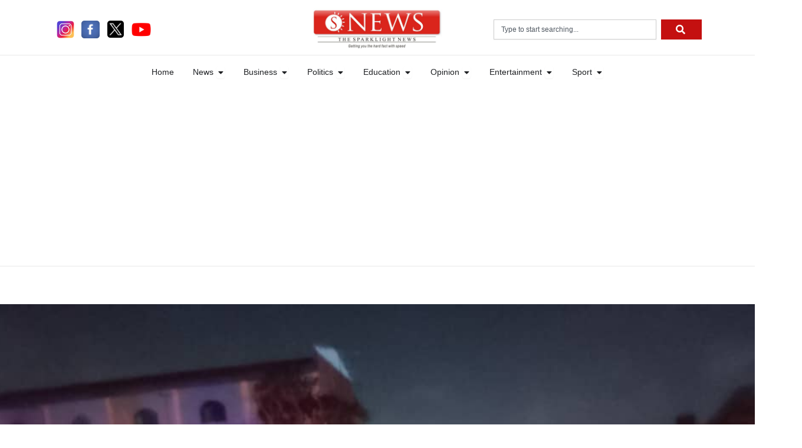

--- FILE ---
content_type: text/html; charset=UTF-8
request_url: https://thesparklightng.com/gas-tanker-explosion-razes-18-shops-in-iju-ishaga-lagos/
body_size: 78691
content:
<!DOCTYPE html>
<html lang="en-US">
<head>
<meta charset="UTF-8">
<meta name="viewport" content="width=device-width, initial-scale=1">
	<link rel="profile" href="https://gmpg.org/xfn/11"> 
	<meta name='robots' content='index, follow, max-image-preview:large, max-snippet:-1, max-video-preview:-1' />

	<!-- This site is optimized with the Yoast SEO plugin v26.8 - https://yoast.com/product/yoast-seo-wordpress/ -->
	<title>Gas Tanker Explosion Razes 18 Shops in Iju Ishaga, Lagos - The Sparklight News</title>
	<meta name="description" content="There was a report of a gas tanker that accidentally caught Fire and was accompanied by an explosion at Agbado Road, Toyin B/S, Iju Ishaga, Lagos State at about 10. pm on Tuesday.The fire has reportedly razed 18 shops and destroyed a lot of properties, although there have not been casualties as a result of the fire." />
	<link rel="canonical" href="https://thesparklightng.com/gas-tanker-explosion-razes-18-shops-in-iju-ishaga-lagos/" />
	<meta property="og:locale" content="en_US" />
	<meta property="og:type" content="article" />
	<meta property="og:title" content="Gas Tanker Explosion Razes 18 Shops in Iju Ishaga, Lagos - The Sparklight News" />
	<meta property="og:description" content="There was a report of a gas tanker that accidentally caught Fire and was accompanied by an explosion at Agbado Road, Toyin B/S, Iju Ishaga, Lagos State at about 10. pm on Tuesday.The fire has reportedly razed 18 shops and destroyed a lot of properties, although there have not been casualties as a result of the fire." />
	<meta property="og:url" content="https://thesparklightng.com/gas-tanker-explosion-razes-18-shops-in-iju-ishaga-lagos/" />
	<meta property="og:site_name" content="The Sparklight News" />
	<meta property="article:publisher" content="https://www.facebook.com/share/1BP64Qu4Kj/" />
	<meta property="article:modified_time" content="2024-02-14T06:18:23+00:00" />
	<meta property="og:image" content="https://thesparklightng.com/wp-content/uploads/2024/02/IMG-20240214-WA0002.jpg" />
	<meta property="og:image:width" content="1000" />
	<meta property="og:image:height" content="750" />
	<meta property="og:image:type" content="image/jpeg" />
	<meta name="twitter:card" content="summary_large_image" />
	<meta name="twitter:site" content="@sparklightnews" />
	<meta name="twitter:label1" content="Est. reading time" />
	<meta name="twitter:data1" content="2 minutes" />
	<script type="application/ld+json" class="yoast-schema-graph">{"@context":"https://schema.org","@graph":[{"@type":"WebPage","@id":"https://thesparklightng.com/gas-tanker-explosion-razes-18-shops-in-iju-ishaga-lagos/","url":"https://thesparklightng.com/gas-tanker-explosion-razes-18-shops-in-iju-ishaga-lagos/","name":"Gas Tanker Explosion Razes 18 Shops in Iju Ishaga, Lagos - The Sparklight News","isPartOf":{"@id":"https://thesparklightng.com/#website"},"primaryImageOfPage":{"@id":"https://thesparklightng.com/gas-tanker-explosion-razes-18-shops-in-iju-ishaga-lagos/#primaryimage"},"image":{"@id":"https://thesparklightng.com/gas-tanker-explosion-razes-18-shops-in-iju-ishaga-lagos/#primaryimage"},"thumbnailUrl":"https://thesparklightng.com/wp-content/uploads/2024/02/IMG-20240214-WA0002.jpg","datePublished":"2024-02-14T06:13:32+00:00","dateModified":"2024-02-14T06:18:23+00:00","description":"There was a report of a gas tanker that accidentally caught Fire and was accompanied by an explosion at Agbado Road, Toyin B/S, Iju Ishaga, Lagos State at about 10. pm on Tuesday.The fire has reportedly razed 18 shops and destroyed a lot of properties, although there have not been casualties as a result of the fire.","breadcrumb":{"@id":"https://thesparklightng.com/gas-tanker-explosion-razes-18-shops-in-iju-ishaga-lagos/#breadcrumb"},"inLanguage":"en-US","potentialAction":[{"@type":"ReadAction","target":["https://thesparklightng.com/gas-tanker-explosion-razes-18-shops-in-iju-ishaga-lagos/"]}]},{"@type":"ImageObject","inLanguage":"en-US","@id":"https://thesparklightng.com/gas-tanker-explosion-razes-18-shops-in-iju-ishaga-lagos/#primaryimage","url":"https://thesparklightng.com/wp-content/uploads/2024/02/IMG-20240214-WA0002.jpg","contentUrl":"https://thesparklightng.com/wp-content/uploads/2024/02/IMG-20240214-WA0002.jpg","width":1000,"height":750},{"@type":"BreadcrumbList","@id":"https://thesparklightng.com/gas-tanker-explosion-razes-18-shops-in-iju-ishaga-lagos/#breadcrumb","itemListElement":[{"@type":"ListItem","position":1,"name":"Home","item":"https://thesparklightng.com/"},{"@type":"ListItem","position":2,"name":"Gas Tanker Explosion Razes 18 Shops in Iju Ishaga, Lagos"}]},{"@type":"WebSite","@id":"https://thesparklightng.com/#website","url":"https://thesparklightng.com/","name":"The Sparklight News","description":"Getting You The Hard Fact With Speed","publisher":{"@id":"https://thesparklightng.com/#organization"},"potentialAction":[{"@type":"SearchAction","target":{"@type":"EntryPoint","urlTemplate":"https://thesparklightng.com/?s={search_term_string}"},"query-input":{"@type":"PropertyValueSpecification","valueRequired":true,"valueName":"search_term_string"}}],"inLanguage":"en-US"},{"@type":"Organization","@id":"https://thesparklightng.com/#organization","name":"Bright Media","url":"https://thesparklightng.com/","logo":{"@type":"ImageObject","inLanguage":"en-US","@id":"https://thesparklightng.com/#/schema/logo/image/","url":"https://thesparklightng.com/wp-content/uploads/2020/10/1603814035064_SPARKLIGHT-LOGO-scaled.jpg","contentUrl":"https://thesparklightng.com/wp-content/uploads/2020/10/1603814035064_SPARKLIGHT-LOGO-scaled.jpg","width":2560,"height":545,"caption":"Bright Media"},"image":{"@id":"https://thesparklightng.com/#/schema/logo/image/"},"sameAs":["https://www.facebook.com/share/1BP64Qu4Kj/","https://x.com/sparklightnews","https://www.instagram.com/sparklightnews/profilecard/?igsh=aXNvanY5dDhucGI4"]}]}</script>
	<!-- / Yoast SEO plugin. -->


<link rel='dns-prefetch' href='//www.googletagmanager.com' />
<link rel="alternate" type="application/rss+xml" title="The Sparklight News &raquo; Feed" href="https://thesparklightng.com/feed/" />
<link rel="alternate" type="application/rss+xml" title="The Sparklight News &raquo; Comments Feed" href="https://thesparklightng.com/comments/feed/" />
<link rel="alternate" title="oEmbed (JSON)" type="application/json+oembed" href="https://thesparklightng.com/wp-json/oembed/1.0/embed?url=https%3A%2F%2Fthesparklightng.com%2Fgas-tanker-explosion-razes-18-shops-in-iju-ishaga-lagos%2F" />
<link rel="alternate" title="oEmbed (XML)" type="text/xml+oembed" href="https://thesparklightng.com/wp-json/oembed/1.0/embed?url=https%3A%2F%2Fthesparklightng.com%2Fgas-tanker-explosion-razes-18-shops-in-iju-ishaga-lagos%2F&#038;format=xml" />
<style id='wp-img-auto-sizes-contain-inline-css'>
img:is([sizes=auto i],[sizes^="auto," i]){contain-intrinsic-size:3000px 1500px}
/*# sourceURL=wp-img-auto-sizes-contain-inline-css */
</style>
<link rel='stylesheet' id='astra-theme-css-css' href='https://thesparklightng.com/wp-content/themes/astra/assets/css/minified/main.min.css?ver=4.10.0' media='all' />
<style id='astra-theme-css-inline-css'>
:root{--ast-post-nav-space:0;--ast-container-default-xlg-padding:2.5em;--ast-container-default-lg-padding:2.5em;--ast-container-default-slg-padding:2em;--ast-container-default-md-padding:2.5em;--ast-container-default-sm-padding:2.5em;--ast-container-default-xs-padding:2.4em;--ast-container-default-xxs-padding:1.8em;--ast-code-block-background:#ECEFF3;--ast-comment-inputs-background:#F9FAFB;--ast-normal-container-width:1200px;--ast-narrow-container-width:750px;--ast-blog-title-font-weight:600;--ast-blog-meta-weight:600;--ast-global-color-primary:var(--ast-global-color-5);--ast-global-color-secondary:var(--ast-global-color-4);--ast-global-color-alternate-background:var(--ast-global-color-7);--ast-global-color-subtle-background:var(--ast-global-color-6);--ast-bg-style-guide:#F8FAFC;--ast-shadow-style-guide:0px 0px 4px 0 #00000057;--ast-global-dark-bg-style:#fff;--ast-global-dark-lfs:#fbfbfb;--ast-widget-bg-color:#fafafa;--ast-wc-container-head-bg-color:#fbfbfb;--ast-title-layout-bg:#eeeeee;--ast-search-border-color:#e7e7e7;--ast-lifter-hover-bg:#e6e6e6;--ast-gallery-block-color:#000;--srfm-color-input-label:var(--ast-global-color-2);}html{font-size:100%;}a{color:#d10404;}a:hover,a:focus{color:#e83c3c;}body,button,input,select,textarea,.ast-button,.ast-custom-button{font-family:-apple-system,BlinkMacSystemFont,Segoe UI,Roboto,Oxygen-Sans,Ubuntu,Cantarell,Helvetica Neue,sans-serif;font-weight:400;font-size:16px;font-size:1rem;line-height:var(--ast-body-line-height,1.65);}blockquote{color:var(--ast-global-color-3);}h1,.entry-content h1,h2,.entry-content h2,h3,.entry-content h3,h4,.entry-content h4,h5,.entry-content h5,h6,.entry-content h6,.site-title,.site-title a{font-weight:600;}.ast-site-identity .site-title a{color:var(--ast-global-color-2);}.site-title{font-size:26px;font-size:1.625rem;display:block;}.site-header .site-description{font-size:15px;font-size:0.9375rem;display:none;}.entry-title{font-size:20px;font-size:1.25rem;}.ast-blog-single-element.ast-taxonomy-container a{font-size:14px;font-size:0.875rem;}.ast-blog-meta-container{font-size:13px;font-size:0.8125rem;}.archive .ast-article-post .ast-article-inner,.blog .ast-article-post .ast-article-inner,.archive .ast-article-post .ast-article-inner:hover,.blog .ast-article-post .ast-article-inner:hover{border-top-left-radius:6px;border-top-right-radius:6px;border-bottom-right-radius:6px;border-bottom-left-radius:6px;overflow:hidden;}h1,.entry-content h1{font-size:36px;font-size:2.25rem;font-weight:600;line-height:1.4em;}h2,.entry-content h2{font-size:30px;font-size:1.875rem;font-weight:600;line-height:1.3em;}h3,.entry-content h3{font-size:24px;font-size:1.5rem;font-weight:600;line-height:1.3em;}h4,.entry-content h4{font-size:20px;font-size:1.25rem;line-height:1.2em;font-weight:600;}h5,.entry-content h5{font-size:18px;font-size:1.125rem;line-height:1.2em;font-weight:600;}h6,.entry-content h6{font-size:16px;font-size:1rem;line-height:1.25em;font-weight:600;}::selection{background-color:#d10404;color:#ffffff;}body,h1,.entry-title a,.entry-content h1,h2,.entry-content h2,h3,.entry-content h3,h4,.entry-content h4,h5,.entry-content h5,h6,.entry-content h6{color:var(--ast-global-color-3);}.tagcloud a:hover,.tagcloud a:focus,.tagcloud a.current-item{color:#ffffff;border-color:#d10404;background-color:#d10404;}input:focus,input[type="text"]:focus,input[type="email"]:focus,input[type="url"]:focus,input[type="password"]:focus,input[type="reset"]:focus,input[type="search"]:focus,textarea:focus{border-color:#d10404;}input[type="radio"]:checked,input[type=reset],input[type="checkbox"]:checked,input[type="checkbox"]:hover:checked,input[type="checkbox"]:focus:checked,input[type=range]::-webkit-slider-thumb{border-color:#d10404;background-color:#d10404;box-shadow:none;}.site-footer a:hover + .post-count,.site-footer a:focus + .post-count{background:#d10404;border-color:#d10404;}.single .nav-links .nav-previous,.single .nav-links .nav-next{color:#d10404;}.entry-meta,.entry-meta *{line-height:1.45;color:#d10404;font-weight:600;}.entry-meta a:not(.ast-button):hover,.entry-meta a:not(.ast-button):hover *,.entry-meta a:not(.ast-button):focus,.entry-meta a:not(.ast-button):focus *,.page-links > .page-link,.page-links .page-link:hover,.post-navigation a:hover{color:#e83c3c;}#cat option,.secondary .calendar_wrap thead a,.secondary .calendar_wrap thead a:visited{color:#d10404;}.secondary .calendar_wrap #today,.ast-progress-val span{background:#d10404;}.secondary a:hover + .post-count,.secondary a:focus + .post-count{background:#d10404;border-color:#d10404;}.calendar_wrap #today > a{color:#ffffff;}.page-links .page-link,.single .post-navigation a{color:var(--ast-global-color-3);}.ast-search-menu-icon .search-form button.search-submit{padding:0 4px;}.ast-search-menu-icon form.search-form{padding-right:0;}.ast-search-menu-icon.slide-search input.search-field{width:0;}.ast-header-search .ast-search-menu-icon.ast-dropdown-active .search-form,.ast-header-search .ast-search-menu-icon.ast-dropdown-active .search-field:focus{transition:all 0.2s;}.search-form input.search-field:focus{outline:none;}.ast-search-menu-icon .search-form button.search-submit:focus,.ast-theme-transparent-header .ast-header-search .ast-dropdown-active .ast-icon,.ast-theme-transparent-header .ast-inline-search .search-field:focus .ast-icon{color:var(--ast-global-color-1);}.ast-header-search .slide-search .search-form{border:2px solid var(--ast-global-color-0);}.ast-header-search .slide-search .search-field{background-color:(--ast-global-dark-bg-style);}.ast-archive-title{color:var(--ast-global-color-2);}.widget-title{font-size:22px;font-size:1.375rem;color:var(--ast-global-color-2);}.ast-single-post .entry-content a,.ast-comment-content a:not(.ast-comment-edit-reply-wrap a){text-decoration:underline;}.ast-single-post .elementor-widget-button .elementor-button,.ast-single-post .entry-content .uagb-tab a,.ast-single-post .entry-content .uagb-ifb-cta a,.ast-single-post .entry-content .uabb-module-content a,.ast-single-post .entry-content .uagb-post-grid a,.ast-single-post .entry-content .uagb-timeline a,.ast-single-post .entry-content .uagb-toc__wrap a,.ast-single-post .entry-content .uagb-taxomony-box a,.ast-single-post .entry-content .woocommerce a,.entry-content .wp-block-latest-posts > li > a,.ast-single-post .entry-content .wp-block-file__button,li.ast-post-filter-single,.ast-single-post .ast-comment-content .comment-reply-link,.ast-single-post .ast-comment-content .comment-edit-link{text-decoration:none;}.ast-search-menu-icon.slide-search a:focus-visible:focus-visible,.astra-search-icon:focus-visible,#close:focus-visible,a:focus-visible,.ast-menu-toggle:focus-visible,.site .skip-link:focus-visible,.wp-block-loginout input:focus-visible,.wp-block-search.wp-block-search__button-inside .wp-block-search__inside-wrapper,.ast-header-navigation-arrow:focus-visible,.woocommerce .wc-proceed-to-checkout > .checkout-button:focus-visible,.woocommerce .woocommerce-MyAccount-navigation ul li a:focus-visible,.ast-orders-table__row .ast-orders-table__cell:focus-visible,.woocommerce .woocommerce-order-details .order-again > .button:focus-visible,.woocommerce .woocommerce-message a.button.wc-forward:focus-visible,.woocommerce #minus_qty:focus-visible,.woocommerce #plus_qty:focus-visible,a#ast-apply-coupon:focus-visible,.woocommerce .woocommerce-info a:focus-visible,.woocommerce .astra-shop-summary-wrap a:focus-visible,.woocommerce a.wc-forward:focus-visible,#ast-apply-coupon:focus-visible,.woocommerce-js .woocommerce-mini-cart-item a.remove:focus-visible,#close:focus-visible,.button.search-submit:focus-visible,#search_submit:focus,.normal-search:focus-visible,.ast-header-account-wrap:focus-visible,.woocommerce .ast-on-card-button.ast-quick-view-trigger:focus{outline-style:dotted;outline-color:inherit;outline-width:thin;}input:focus,input[type="text"]:focus,input[type="email"]:focus,input[type="url"]:focus,input[type="password"]:focus,input[type="reset"]:focus,input[type="search"]:focus,input[type="number"]:focus,textarea:focus,.wp-block-search__input:focus,[data-section="section-header-mobile-trigger"] .ast-button-wrap .ast-mobile-menu-trigger-minimal:focus,.ast-mobile-popup-drawer.active .menu-toggle-close:focus,.woocommerce-ordering select.orderby:focus,#ast-scroll-top:focus,#coupon_code:focus,.woocommerce-page #comment:focus,.woocommerce #reviews #respond input#submit:focus,.woocommerce a.add_to_cart_button:focus,.woocommerce .button.single_add_to_cart_button:focus,.woocommerce .woocommerce-cart-form button:focus,.woocommerce .woocommerce-cart-form__cart-item .quantity .qty:focus,.woocommerce .woocommerce-billing-fields .woocommerce-billing-fields__field-wrapper .woocommerce-input-wrapper > .input-text:focus,.woocommerce #order_comments:focus,.woocommerce #place_order:focus,.woocommerce .woocommerce-address-fields .woocommerce-address-fields__field-wrapper .woocommerce-input-wrapper > .input-text:focus,.woocommerce .woocommerce-MyAccount-content form button:focus,.woocommerce .woocommerce-MyAccount-content .woocommerce-EditAccountForm .woocommerce-form-row .woocommerce-Input.input-text:focus,.woocommerce .ast-woocommerce-container .woocommerce-pagination ul.page-numbers li a:focus,body #content .woocommerce form .form-row .select2-container--default .select2-selection--single:focus,#ast-coupon-code:focus,.woocommerce.woocommerce-js .quantity input[type=number]:focus,.woocommerce-js .woocommerce-mini-cart-item .quantity input[type=number]:focus,.woocommerce p#ast-coupon-trigger:focus{border-style:dotted;border-color:inherit;border-width:thin;}input{outline:none;}.ast-logo-title-inline .site-logo-img{padding-right:1em;}.site-logo-img img{ transition:all 0.2s linear;}body .ast-oembed-container *{position:absolute;top:0;width:100%;height:100%;left:0;}body .wp-block-embed-pocket-casts .ast-oembed-container *{position:unset;}.ast-single-post-featured-section + article {margin-top: 2em;}.site-content .ast-single-post-featured-section img {width: 100%;overflow: hidden;object-fit: cover;}.ast-separate-container .site-content .ast-single-post-featured-section + article {margin-top: -80px;z-index: 9;position: relative;border-radius: 4px;}@media (min-width: 922px) {.ast-no-sidebar .site-content .ast-article-image-container--wide {margin-left: -120px;margin-right: -120px;max-width: unset;width: unset;}.ast-left-sidebar .site-content .ast-article-image-container--wide,.ast-right-sidebar .site-content .ast-article-image-container--wide {margin-left: -10px;margin-right: -10px;}.site-content .ast-article-image-container--full {margin-left: calc( -50vw + 50%);margin-right: calc( -50vw + 50%);max-width: 100vw;width: 100vw;}.ast-left-sidebar .site-content .ast-article-image-container--full,.ast-right-sidebar .site-content .ast-article-image-container--full {margin-left: -10px;margin-right: -10px;max-width: inherit;width: auto;}}.site > .ast-single-related-posts-container {margin-top: 0;}@media (min-width: 922px) {.ast-desktop .ast-container--narrow {max-width: var(--ast-narrow-container-width);margin: 0 auto;}}input[type="text"],input[type="number"],input[type="email"],input[type="url"],input[type="password"],input[type="search"],input[type=reset],input[type=tel],input[type=date],select,textarea{font-size:16px;font-style:normal;font-weight:400;line-height:24px;width:100%;padding:12px 16px;border-radius:4px;box-shadow:0px 1px 2px 0px rgba(0,0,0,0.05);color:var(--ast-form-input-text,#475569);}input[type="text"],input[type="number"],input[type="email"],input[type="url"],input[type="password"],input[type="search"],input[type=reset],input[type=tel],input[type=date],select{height:40px;}input[type="date"]{border-width:1px;border-style:solid;border-color:var(--ast-border-color);background:var( --ast-global-color-secondary,--ast-global-color-5 );}input[type="text"]:focus,input[type="number"]:focus,input[type="email"]:focus,input[type="url"]:focus,input[type="password"]:focus,input[type="search"]:focus,input[type=reset]:focus,input[type="tel"]:focus,input[type="date"]:focus,select:focus,textarea:focus{border-color:#046BD2;box-shadow:none;outline:none;color:var(--ast-form-input-focus-text,#475569);}label,legend{color:#111827;font-size:14px;font-style:normal;font-weight:500;line-height:20px;}select{padding:6px 10px;}fieldset{padding:30px;border-radius:4px;}button,.ast-button,.button,input[type="button"],input[type="reset"],input[type="submit"]{border-radius:4px;box-shadow:0px 1px 2px 0px rgba(0,0,0,0.05);}:root{--ast-comment-inputs-background:#FFF;}::placeholder{color:var(--ast-form-field-color,#9CA3AF);}::-ms-input-placeholder{color:var(--ast-form-field-color,#9CA3AF);}.wpcf7 input.wpcf7-form-control:not([type=submit]),.wpcf7 textarea.wpcf7-form-control{padding:12px 16px;}.wpcf7 select.wpcf7-form-control{padding:6px 10px;}.wpcf7 input.wpcf7-form-control:not([type=submit]):focus,.wpcf7 select.wpcf7-form-control:focus,.wpcf7 textarea.wpcf7-form-control:focus{border-style:disable;border-color:#046BD2;border-width:thin;box-shadow:none;outline:none;color:var(--ast-form-input-focus-text,#475569);}.wpcf7 .wpcf7-not-valid-tip{color:#DC2626;font-size:14px;font-weight:400;line-height:20px;margin-top:8px;}.wpcf7 input[type=file].wpcf7-form-control{font-size:16px;font-style:normal;font-weight:400;line-height:24px;width:100%;padding:12px 16px;border-radius:4px;box-shadow:0px 1px 2px 0px rgba(0,0,0,0.05);color:var(--ast-form-input-text,#475569);}@media (max-width:921.9px){#ast-desktop-header{display:none;}}@media (min-width:922px){#ast-mobile-header{display:none;}}.wp-block-buttons.aligncenter{justify-content:center;}@media (max-width:921px){.ast-theme-transparent-header #primary,.ast-theme-transparent-header #secondary{padding:0;}}@media (max-width:921px){.ast-plain-container.ast-no-sidebar #primary{padding:0;}}.ast-plain-container.ast-no-sidebar #primary{margin-top:0;margin-bottom:0;}@media (min-width:1200px){.ast-plain-container.ast-no-sidebar #primary{margin-top:60px;margin-bottom:60px;}}.wp-block-button.is-style-outline .wp-block-button__link{border-color:#d10404;}div.wp-block-button.is-style-outline > .wp-block-button__link:not(.has-text-color),div.wp-block-button.wp-block-button__link.is-style-outline:not(.has-text-color){color:#d10404;}.wp-block-button.is-style-outline .wp-block-button__link:hover,.wp-block-buttons .wp-block-button.is-style-outline .wp-block-button__link:focus,.wp-block-buttons .wp-block-button.is-style-outline > .wp-block-button__link:not(.has-text-color):hover,.wp-block-buttons .wp-block-button.wp-block-button__link.is-style-outline:not(.has-text-color):hover{color:#ffffff;background-color:#e83c3c;border-color:#e83c3c;}.post-page-numbers.current .page-link,.ast-pagination .page-numbers.current{color:#ffffff;border-color:#d10404;background-color:#d10404;}.wp-block-buttons .wp-block-button.is-style-outline .wp-block-button__link.wp-element-button,.ast-outline-button,.wp-block-uagb-buttons-child .uagb-buttons-repeater.ast-outline-button{border-color:#d10404;border-top-width:2px;border-right-width:2px;border-bottom-width:2px;border-left-width:2px;font-family:inherit;font-weight:500;font-size:16px;font-size:1rem;line-height:1em;padding-top:13px;padding-right:30px;padding-bottom:13px;padding-left:30px;}.wp-block-buttons .wp-block-button.is-style-outline > .wp-block-button__link:not(.has-text-color),.wp-block-buttons .wp-block-button.wp-block-button__link.is-style-outline:not(.has-text-color),.ast-outline-button{color:#d10404;}.wp-block-button.is-style-outline .wp-block-button__link:hover,.wp-block-buttons .wp-block-button.is-style-outline .wp-block-button__link:focus,.wp-block-buttons .wp-block-button.is-style-outline > .wp-block-button__link:not(.has-text-color):hover,.wp-block-buttons .wp-block-button.wp-block-button__link.is-style-outline:not(.has-text-color):hover,.ast-outline-button:hover,.ast-outline-button:focus,.wp-block-uagb-buttons-child .uagb-buttons-repeater.ast-outline-button:hover,.wp-block-uagb-buttons-child .uagb-buttons-repeater.ast-outline-button:focus{color:#ffffff;background-color:#e83c3c;border-color:#e83c3c;}.ast-single-post .entry-content a.ast-outline-button,.ast-single-post .entry-content .is-style-outline>.wp-block-button__link{text-decoration:none;}.wp-block-button .wp-block-button__link.wp-element-button.is-style-outline:not(.has-background),.wp-block-button.is-style-outline>.wp-block-button__link.wp-element-button:not(.has-background),.ast-outline-button{background-color:transparent;}.uagb-buttons-repeater.ast-outline-button{border-radius:9999px;}@media (max-width:921px){.wp-block-buttons .wp-block-button.is-style-outline .wp-block-button__link.wp-element-button,.ast-outline-button,.wp-block-uagb-buttons-child .uagb-buttons-repeater.ast-outline-button{padding-top:12px;padding-right:28px;padding-bottom:12px;padding-left:28px;}}@media (max-width:544px){.wp-block-buttons .wp-block-button.is-style-outline .wp-block-button__link.wp-element-button,.ast-outline-button,.wp-block-uagb-buttons-child .uagb-buttons-repeater.ast-outline-button{padding-top:10px;padding-right:24px;padding-bottom:10px;padding-left:24px;}}.entry-content[data-ast-blocks-layout] > figure{margin-bottom:1em;}h1.widget-title{font-weight:600;}h2.widget-title{font-weight:600;}h3.widget-title{font-weight:600;}.elementor-widget-container .elementor-loop-container .e-loop-item[data-elementor-type="loop-item"]{width:100%;} .content-area .elementor-widget-theme-post-content h1,.content-area .elementor-widget-theme-post-content h2,.content-area .elementor-widget-theme-post-content h3,.content-area .elementor-widget-theme-post-content h4,.content-area .elementor-widget-theme-post-content h5,.content-area .elementor-widget-theme-post-content h6{margin-top:1.5em;margin-bottom:calc(0.3em + 10px);}#page{display:flex;flex-direction:column;min-height:100vh;}.ast-404-layout-1 h1.page-title{color:var(--ast-global-color-2);}.single .post-navigation a{line-height:1em;height:inherit;}.error-404 .page-sub-title{font-size:1.5rem;font-weight:inherit;}.search .site-content .content-area .search-form{margin-bottom:0;}#page .site-content{flex-grow:1;}.widget{margin-bottom:1.25em;}#secondary li{line-height:1.5em;}#secondary .wp-block-group h2{margin-bottom:0.7em;}#secondary h2{font-size:1.7rem;}.ast-separate-container .ast-article-post,.ast-separate-container .ast-article-single,.ast-separate-container .comment-respond{padding:3em;}.ast-separate-container .ast-article-single .ast-article-single{padding:0;}.ast-article-single .wp-block-post-template-is-layout-grid{padding-left:0;}.ast-separate-container .comments-title,.ast-narrow-container .comments-title{padding:1.5em 2em;}.ast-page-builder-template .comment-form-textarea,.ast-comment-formwrap .ast-grid-common-col{padding:0;}.ast-comment-formwrap{padding:0;display:inline-flex;column-gap:20px;width:100%;margin-left:0;margin-right:0;}.comments-area textarea#comment:focus,.comments-area textarea#comment:active,.comments-area .ast-comment-formwrap input[type="text"]:focus,.comments-area .ast-comment-formwrap input[type="text"]:active {box-shadow:none;outline:none;}.archive.ast-page-builder-template .entry-header{margin-top:2em;}.ast-page-builder-template .ast-comment-formwrap{width:100%;}.entry-title{margin-bottom:0.6em;}.ast-archive-description p{font-size:inherit;font-weight:inherit;line-height:inherit;}.ast-separate-container .ast-comment-list li.depth-1,.hentry{margin-bottom:1.5em;}.site-content section.ast-archive-description{margin-bottom:2em;}@media (min-width:921px){.ast-left-sidebar.ast-page-builder-template #secondary,.archive.ast-right-sidebar.ast-page-builder-template .site-main{padding-left:20px;padding-right:20px;}}@media (max-width:544px){.ast-comment-formwrap.ast-row{column-gap:10px;display:inline-block;}#ast-commentform .ast-grid-common-col{position:relative;width:100%;}}@media (min-width:1201px){.ast-separate-container .ast-article-post,.ast-separate-container .ast-article-single,.ast-separate-container .ast-author-box,.ast-separate-container .ast-404-layout-1,.ast-separate-container .no-results{padding:3em;}} .content-area .elementor-widget-theme-post-content h1,.content-area .elementor-widget-theme-post-content h2,.content-area .elementor-widget-theme-post-content h3,.content-area .elementor-widget-theme-post-content h4,.content-area .elementor-widget-theme-post-content h5,.content-area .elementor-widget-theme-post-content h6{margin-top:1.5em;margin-bottom:calc(0.3em + 10px);}.elementor-loop-container .e-loop-item,.elementor-loop-container .ast-separate-container .ast-article-post,.elementor-loop-container .ast-separate-container .ast-article-single,.elementor-loop-container .ast-separate-container .comment-respond{padding:0px;}@media (max-width:921px){.ast-separate-container #primary,.ast-separate-container #secondary{padding:1.5em 0;}#primary,#secondary{padding:1.5em 0;margin:0;}.ast-left-sidebar #content > .ast-container{display:flex;flex-direction:column-reverse;width:100%;}}@media (min-width:922px){.ast-separate-container.ast-right-sidebar #primary,.ast-separate-container.ast-left-sidebar #primary{border:0;}.search-no-results.ast-separate-container #primary{margin-bottom:4em;}}.wp-block-button .wp-block-button__link{color:#ffffff;}.wp-block-button .wp-block-button__link:hover,.wp-block-button .wp-block-button__link:focus{color:#ffffff;background-color:#e83c3c;border-color:#e83c3c;}.elementor-widget-heading h1.elementor-heading-title{line-height:1.4em;}.elementor-widget-heading h2.elementor-heading-title{line-height:1.3em;}.elementor-widget-heading h3.elementor-heading-title{line-height:1.3em;}.elementor-widget-heading h4.elementor-heading-title{line-height:1.2em;}.elementor-widget-heading h5.elementor-heading-title{line-height:1.2em;}.elementor-widget-heading h6.elementor-heading-title{line-height:1.25em;}.wp-block-button .wp-block-button__link,.wp-block-search .wp-block-search__button,body .wp-block-file .wp-block-file__button{border-color:#d10404;background-color:#d10404;color:#ffffff;font-family:inherit;font-weight:500;line-height:1em;font-size:16px;font-size:1rem;padding-top:15px;padding-right:30px;padding-bottom:15px;padding-left:30px;}.ast-single-post .entry-content .wp-block-button .wp-block-button__link,.ast-single-post .entry-content .wp-block-search .wp-block-search__button,body .entry-content .wp-block-file .wp-block-file__button{text-decoration:none;}@media (max-width:921px){.wp-block-button .wp-block-button__link,.wp-block-search .wp-block-search__button,body .wp-block-file .wp-block-file__button{padding-top:14px;padding-right:28px;padding-bottom:14px;padding-left:28px;}}@media (max-width:544px){.wp-block-button .wp-block-button__link,.wp-block-search .wp-block-search__button,body .wp-block-file .wp-block-file__button{padding-top:12px;padding-right:24px;padding-bottom:12px;padding-left:24px;}}.menu-toggle,button,.ast-button,.ast-custom-button,.button,input#submit,input[type="button"],input[type="submit"],input[type="reset"],#comments .submit,.search .search-submit,form[CLASS*="wp-block-search__"].wp-block-search .wp-block-search__inside-wrapper .wp-block-search__button,body .wp-block-file .wp-block-file__button,.search .search-submit,.woocommerce-js a.button,.woocommerce button.button,.woocommerce .woocommerce-message a.button,.woocommerce #respond input#submit.alt,.woocommerce input.button.alt,.woocommerce input.button,.woocommerce input.button:disabled,.woocommerce input.button:disabled[disabled],.woocommerce input.button:disabled:hover,.woocommerce input.button:disabled[disabled]:hover,.woocommerce #respond input#submit,.woocommerce button.button.alt.disabled,.wc-block-grid__products .wc-block-grid__product .wp-block-button__link,.wc-block-grid__product-onsale,[CLASS*="wc-block"] button,.woocommerce-js .astra-cart-drawer .astra-cart-drawer-content .woocommerce-mini-cart__buttons .button:not(.checkout):not(.ast-continue-shopping),.woocommerce-js .astra-cart-drawer .astra-cart-drawer-content .woocommerce-mini-cart__buttons a.checkout,.woocommerce button.button.alt.disabled.wc-variation-selection-needed,[CLASS*="wc-block"] .wc-block-components-button{border-style:solid;border-top-width:0;border-right-width:0;border-left-width:0;border-bottom-width:0;color:#ffffff;border-color:#d10404;background-color:#d10404;padding-top:15px;padding-right:30px;padding-bottom:15px;padding-left:30px;font-family:inherit;font-weight:500;font-size:16px;font-size:1rem;line-height:1em;}button:focus,.menu-toggle:hover,button:hover,.ast-button:hover,.ast-custom-button:hover .button:hover,.ast-custom-button:hover ,input[type=reset]:hover,input[type=reset]:focus,input#submit:hover,input#submit:focus,input[type="button"]:hover,input[type="button"]:focus,input[type="submit"]:hover,input[type="submit"]:focus,form[CLASS*="wp-block-search__"].wp-block-search .wp-block-search__inside-wrapper .wp-block-search__button:hover,form[CLASS*="wp-block-search__"].wp-block-search .wp-block-search__inside-wrapper .wp-block-search__button:focus,body .wp-block-file .wp-block-file__button:hover,body .wp-block-file .wp-block-file__button:focus,.woocommerce-js a.button:hover,.woocommerce button.button:hover,.woocommerce .woocommerce-message a.button:hover,.woocommerce #respond input#submit:hover,.woocommerce #respond input#submit.alt:hover,.woocommerce input.button.alt:hover,.woocommerce input.button:hover,.woocommerce button.button.alt.disabled:hover,.wc-block-grid__products .wc-block-grid__product .wp-block-button__link:hover,[CLASS*="wc-block"] button:hover,.woocommerce-js .astra-cart-drawer .astra-cart-drawer-content .woocommerce-mini-cart__buttons .button:not(.checkout):not(.ast-continue-shopping):hover,.woocommerce-js .astra-cart-drawer .astra-cart-drawer-content .woocommerce-mini-cart__buttons a.checkout:hover,.woocommerce button.button.alt.disabled.wc-variation-selection-needed:hover,[CLASS*="wc-block"] .wc-block-components-button:hover,[CLASS*="wc-block"] .wc-block-components-button:focus{color:#ffffff;background-color:#e83c3c;border-color:#e83c3c;}form[CLASS*="wp-block-search__"].wp-block-search .wp-block-search__inside-wrapper .wp-block-search__button.has-icon{padding-top:calc(15px - 3px);padding-right:calc(30px - 3px);padding-bottom:calc(15px - 3px);padding-left:calc(30px - 3px);}@media (max-width:921px){.menu-toggle,button,.ast-button,.ast-custom-button,.button,input#submit,input[type="button"],input[type="submit"],input[type="reset"],#comments .submit,.search .search-submit,form[CLASS*="wp-block-search__"].wp-block-search .wp-block-search__inside-wrapper .wp-block-search__button,body .wp-block-file .wp-block-file__button,.search .search-submit,.woocommerce-js a.button,.woocommerce button.button,.woocommerce .woocommerce-message a.button,.woocommerce #respond input#submit.alt,.woocommerce input.button.alt,.woocommerce input.button,.woocommerce input.button:disabled,.woocommerce input.button:disabled[disabled],.woocommerce input.button:disabled:hover,.woocommerce input.button:disabled[disabled]:hover,.woocommerce #respond input#submit,.woocommerce button.button.alt.disabled,.wc-block-grid__products .wc-block-grid__product .wp-block-button__link,.wc-block-grid__product-onsale,[CLASS*="wc-block"] button,.woocommerce-js .astra-cart-drawer .astra-cart-drawer-content .woocommerce-mini-cart__buttons .button:not(.checkout):not(.ast-continue-shopping),.woocommerce-js .astra-cart-drawer .astra-cart-drawer-content .woocommerce-mini-cart__buttons a.checkout,.woocommerce button.button.alt.disabled.wc-variation-selection-needed,[CLASS*="wc-block"] .wc-block-components-button{padding-top:14px;padding-right:28px;padding-bottom:14px;padding-left:28px;}}@media (max-width:544px){.menu-toggle,button,.ast-button,.ast-custom-button,.button,input#submit,input[type="button"],input[type="submit"],input[type="reset"],#comments .submit,.search .search-submit,form[CLASS*="wp-block-search__"].wp-block-search .wp-block-search__inside-wrapper .wp-block-search__button,body .wp-block-file .wp-block-file__button,.search .search-submit,.woocommerce-js a.button,.woocommerce button.button,.woocommerce .woocommerce-message a.button,.woocommerce #respond input#submit.alt,.woocommerce input.button.alt,.woocommerce input.button,.woocommerce input.button:disabled,.woocommerce input.button:disabled[disabled],.woocommerce input.button:disabled:hover,.woocommerce input.button:disabled[disabled]:hover,.woocommerce #respond input#submit,.woocommerce button.button.alt.disabled,.wc-block-grid__products .wc-block-grid__product .wp-block-button__link,.wc-block-grid__product-onsale,[CLASS*="wc-block"] button,.woocommerce-js .astra-cart-drawer .astra-cart-drawer-content .woocommerce-mini-cart__buttons .button:not(.checkout):not(.ast-continue-shopping),.woocommerce-js .astra-cart-drawer .astra-cart-drawer-content .woocommerce-mini-cart__buttons a.checkout,.woocommerce button.button.alt.disabled.wc-variation-selection-needed,[CLASS*="wc-block"] .wc-block-components-button{padding-top:12px;padding-right:24px;padding-bottom:12px;padding-left:24px;}}@media (max-width:921px){.ast-mobile-header-stack .main-header-bar .ast-search-menu-icon{display:inline-block;}.ast-header-break-point.ast-header-custom-item-outside .ast-mobile-header-stack .main-header-bar .ast-search-icon{margin:0;}.ast-comment-avatar-wrap img{max-width:2.5em;}.ast-comment-meta{padding:0 1.8888em 1.3333em;}}@media (min-width:544px){.ast-container{max-width:100%;}}@media (max-width:544px){.ast-separate-container .ast-article-post,.ast-separate-container .ast-article-single,.ast-separate-container .comments-title,.ast-separate-container .ast-archive-description{padding:1.5em 1em;}.ast-separate-container #content .ast-container{padding-left:0.54em;padding-right:0.54em;}.ast-separate-container .ast-comment-list .bypostauthor{padding:.5em;}.ast-search-menu-icon.ast-dropdown-active .search-field{width:170px;}} #ast-mobile-header .ast-site-header-cart-li a{pointer-events:none;}.ast-separate-container{background-color:#fefefe;background-image:none;}@media (max-width:921px){.site-title{display:block;}.site-header .site-description{display:none;}h1,.entry-content h1{font-size:30px;font-size:1.875rem;}h2,.entry-content h2{font-size:25px;font-size:1.5625rem;}h3,.entry-content h3{font-size:20px;font-size:1.25rem;}}@media (max-width:544px){.site-title{display:block;}.site-header .site-description{display:none;}h1,.entry-content h1{font-size:30px;font-size:1.875rem;}h2,.entry-content h2{font-size:25px;font-size:1.5625rem;}h3,.entry-content h3{font-size:20px;font-size:1.25rem;}}@media (max-width:921px){html{font-size:91.2%;}}@media (max-width:544px){html{font-size:91.2%;}}@media (min-width:922px){.ast-container{max-width:1240px;}}@media (min-width:922px){.site-content .ast-container{display:flex;}}@media (max-width:921px){.site-content .ast-container{flex-direction:column;}}.entry-content h1,.entry-content h2,.entry-content h3,.entry-content h4,.entry-content h5,.entry-content h6{clear:none;}@media (min-width:922px){.main-header-menu .sub-menu .menu-item.ast-left-align-sub-menu:hover > .sub-menu,.main-header-menu .sub-menu .menu-item.ast-left-align-sub-menu.focus > .sub-menu{margin-left:-0px;}}.entry-content li > p{margin-bottom:0;}.site .comments-area{padding-bottom:2em;margin-top:2em;}.wp-block-file {display: flex;align-items: center;flex-wrap: wrap;justify-content: space-between;}.wp-block-pullquote {border: none;}.wp-block-pullquote blockquote::before {content: "\201D";font-family: "Helvetica",sans-serif;display: flex;transform: rotate( 180deg );font-size: 6rem;font-style: normal;line-height: 1;font-weight: bold;align-items: center;justify-content: center;}.has-text-align-right > blockquote::before {justify-content: flex-start;}.has-text-align-left > blockquote::before {justify-content: flex-end;}figure.wp-block-pullquote.is-style-solid-color blockquote {max-width: 100%;text-align: inherit;}:root {--wp--custom--ast-default-block-top-padding: 3em;--wp--custom--ast-default-block-right-padding: 3em;--wp--custom--ast-default-block-bottom-padding: 3em;--wp--custom--ast-default-block-left-padding: 3em;--wp--custom--ast-container-width: 1200px;--wp--custom--ast-content-width-size: 1200px;--wp--custom--ast-wide-width-size: calc(1200px + var(--wp--custom--ast-default-block-left-padding) + var(--wp--custom--ast-default-block-right-padding));}.ast-narrow-container {--wp--custom--ast-content-width-size: 750px;--wp--custom--ast-wide-width-size: 750px;}@media(max-width: 921px) {:root {--wp--custom--ast-default-block-top-padding: 3em;--wp--custom--ast-default-block-right-padding: 2em;--wp--custom--ast-default-block-bottom-padding: 3em;--wp--custom--ast-default-block-left-padding: 2em;}}@media(max-width: 544px) {:root {--wp--custom--ast-default-block-top-padding: 3em;--wp--custom--ast-default-block-right-padding: 1.5em;--wp--custom--ast-default-block-bottom-padding: 3em;--wp--custom--ast-default-block-left-padding: 1.5em;}}.entry-content > .wp-block-group,.entry-content > .wp-block-cover,.entry-content > .wp-block-columns {padding-top: var(--wp--custom--ast-default-block-top-padding);padding-right: var(--wp--custom--ast-default-block-right-padding);padding-bottom: var(--wp--custom--ast-default-block-bottom-padding);padding-left: var(--wp--custom--ast-default-block-left-padding);}.ast-plain-container.ast-no-sidebar .entry-content > .alignfull,.ast-page-builder-template .ast-no-sidebar .entry-content > .alignfull {margin-left: calc( -50vw + 50%);margin-right: calc( -50vw + 50%);max-width: 100vw;width: 100vw;}.ast-plain-container.ast-no-sidebar .entry-content .alignfull .alignfull,.ast-page-builder-template.ast-no-sidebar .entry-content .alignfull .alignfull,.ast-plain-container.ast-no-sidebar .entry-content .alignfull .alignwide,.ast-page-builder-template.ast-no-sidebar .entry-content .alignfull .alignwide,.ast-plain-container.ast-no-sidebar .entry-content .alignwide .alignfull,.ast-page-builder-template.ast-no-sidebar .entry-content .alignwide .alignfull,.ast-plain-container.ast-no-sidebar .entry-content .alignwide .alignwide,.ast-page-builder-template.ast-no-sidebar .entry-content .alignwide .alignwide,.ast-plain-container.ast-no-sidebar .entry-content .wp-block-column .alignfull,.ast-page-builder-template.ast-no-sidebar .entry-content .wp-block-column .alignfull,.ast-plain-container.ast-no-sidebar .entry-content .wp-block-column .alignwide,.ast-page-builder-template.ast-no-sidebar .entry-content .wp-block-column .alignwide {margin-left: auto;margin-right: auto;width: 100%;}[data-ast-blocks-layout] .wp-block-separator:not(.is-style-dots) {height: 0;}[data-ast-blocks-layout] .wp-block-separator {margin: 20px auto;}[data-ast-blocks-layout] .wp-block-separator:not(.is-style-wide):not(.is-style-dots) {max-width: 100px;}[data-ast-blocks-layout] .wp-block-separator.has-background {padding: 0;}.entry-content[data-ast-blocks-layout] > * {max-width: var(--wp--custom--ast-content-width-size);margin-left: auto;margin-right: auto;}.entry-content[data-ast-blocks-layout] > .alignwide {max-width: var(--wp--custom--ast-wide-width-size);}.entry-content[data-ast-blocks-layout] .alignfull {max-width: none;}.entry-content .wp-block-columns {margin-bottom: 0;}blockquote {margin: 1.5em;border-color: rgba(0,0,0,0.05);}.wp-block-quote:not(.has-text-align-right):not(.has-text-align-center) {border-left: 5px solid rgba(0,0,0,0.05);}.has-text-align-right > blockquote,blockquote.has-text-align-right {border-right: 5px solid rgba(0,0,0,0.05);}.has-text-align-left > blockquote,blockquote.has-text-align-left {border-left: 5px solid rgba(0,0,0,0.05);}.wp-block-site-tagline,.wp-block-latest-posts .read-more {margin-top: 15px;}.wp-block-loginout p label {display: block;}.wp-block-loginout p:not(.login-remember):not(.login-submit) input {width: 100%;}.wp-block-loginout input:focus {border-color: transparent;}.wp-block-loginout input:focus {outline: thin dotted;}.entry-content .wp-block-media-text .wp-block-media-text__content {padding: 0 0 0 8%;}.entry-content .wp-block-media-text.has-media-on-the-right .wp-block-media-text__content {padding: 0 8% 0 0;}.entry-content .wp-block-media-text.has-background .wp-block-media-text__content {padding: 8%;}.entry-content .wp-block-cover:not([class*="background-color"]):not(.has-text-color.has-link-color) .wp-block-cover__inner-container,.entry-content .wp-block-cover:not([class*="background-color"]) .wp-block-cover-image-text,.entry-content .wp-block-cover:not([class*="background-color"]) .wp-block-cover-text,.entry-content .wp-block-cover-image:not([class*="background-color"]) .wp-block-cover__inner-container,.entry-content .wp-block-cover-image:not([class*="background-color"]) .wp-block-cover-image-text,.entry-content .wp-block-cover-image:not([class*="background-color"]) .wp-block-cover-text {color: var(--ast-global-color-primary,var(--ast-global-color-5));}.wp-block-loginout .login-remember input {width: 1.1rem;height: 1.1rem;margin: 0 5px 4px 0;vertical-align: middle;}.wp-block-latest-posts > li > *:first-child,.wp-block-latest-posts:not(.is-grid) > li:first-child {margin-top: 0;}.entry-content > .wp-block-buttons,.entry-content > .wp-block-uagb-buttons {margin-bottom: 1.5em;}.wp-block-search__inside-wrapper .wp-block-search__input {padding: 0 10px;color: var(--ast-global-color-3);background: var(--ast-global-color-primary,var(--ast-global-color-5));border-color: var(--ast-border-color);}.wp-block-latest-posts .read-more {margin-bottom: 1.5em;}.wp-block-search__no-button .wp-block-search__inside-wrapper .wp-block-search__input {padding-top: 5px;padding-bottom: 5px;}.wp-block-latest-posts .wp-block-latest-posts__post-date,.wp-block-latest-posts .wp-block-latest-posts__post-author {font-size: 1rem;}.wp-block-latest-posts > li > *,.wp-block-latest-posts:not(.is-grid) > li {margin-top: 12px;margin-bottom: 12px;}.ast-page-builder-template .entry-content[data-ast-blocks-layout] > *,.ast-page-builder-template .entry-content[data-ast-blocks-layout] > .alignfull:not(.wp-block-group):not(.uagb-is-root-container) > * {max-width: none;}.ast-page-builder-template .entry-content[data-ast-blocks-layout] > .alignwide:not(.uagb-is-root-container) > * {max-width: var(--wp--custom--ast-wide-width-size);}.ast-page-builder-template .entry-content[data-ast-blocks-layout] > .inherit-container-width > *,.ast-page-builder-template .entry-content[data-ast-blocks-layout] > *:not(.wp-block-group):not(.uagb-is-root-container) > *,.entry-content[data-ast-blocks-layout] > .wp-block-cover .wp-block-cover__inner-container {max-width: none ;margin-left: auto;margin-right: auto;}.entry-content[data-ast-blocks-layout] .wp-block-cover:not(.alignleft):not(.alignright) {width: auto;}@media(max-width: 1200px) {.ast-separate-container .entry-content > .alignfull,.ast-separate-container .entry-content[data-ast-blocks-layout] > .alignwide,.ast-plain-container .entry-content[data-ast-blocks-layout] > .alignwide,.ast-plain-container .entry-content .alignfull {margin-left: calc(-1 * min(var(--ast-container-default-xlg-padding),20px)) ;margin-right: calc(-1 * min(var(--ast-container-default-xlg-padding),20px));}}@media(min-width: 1201px) {.ast-separate-container .entry-content > .alignfull {margin-left: calc(-1 * var(--ast-container-default-xlg-padding) );margin-right: calc(-1 * var(--ast-container-default-xlg-padding) );}.ast-separate-container .entry-content[data-ast-blocks-layout] > .alignwide,.ast-plain-container .entry-content[data-ast-blocks-layout] > .alignwide {margin-left: auto;margin-right: auto;}}@media(min-width: 921px) {.ast-separate-container .entry-content .wp-block-group.alignwide:not(.inherit-container-width) > :where(:not(.alignleft):not(.alignright)),.ast-plain-container .entry-content .wp-block-group.alignwide:not(.inherit-container-width) > :where(:not(.alignleft):not(.alignright)) {max-width: calc( var(--wp--custom--ast-content-width-size) + 80px );}.ast-plain-container.ast-right-sidebar .entry-content[data-ast-blocks-layout] .alignfull,.ast-plain-container.ast-left-sidebar .entry-content[data-ast-blocks-layout] .alignfull {margin-left: -60px;margin-right: -60px;}}@media(min-width: 544px) {.entry-content > .alignleft {margin-right: 20px;}.entry-content > .alignright {margin-left: 20px;}}@media (max-width:544px){.wp-block-columns .wp-block-column:not(:last-child){margin-bottom:20px;}.wp-block-latest-posts{margin:0;}}@media( max-width: 600px ) {.entry-content .wp-block-media-text .wp-block-media-text__content,.entry-content .wp-block-media-text.has-media-on-the-right .wp-block-media-text__content {padding: 8% 0 0;}.entry-content .wp-block-media-text.has-background .wp-block-media-text__content {padding: 8%;}}.ast-page-builder-template .entry-header {padding-left: 0;}.ast-narrow-container .site-content .wp-block-uagb-image--align-full .wp-block-uagb-image__figure {max-width: 100%;margin-left: auto;margin-right: auto;}.entry-content ul,.entry-content ol {padding: revert;margin: revert;padding-left: 20px;}:root .has-ast-global-color-0-color{color:var(--ast-global-color-0);}:root .has-ast-global-color-0-background-color{background-color:var(--ast-global-color-0);}:root .wp-block-button .has-ast-global-color-0-color{color:var(--ast-global-color-0);}:root .wp-block-button .has-ast-global-color-0-background-color{background-color:var(--ast-global-color-0);}:root .has-ast-global-color-1-color{color:var(--ast-global-color-1);}:root .has-ast-global-color-1-background-color{background-color:var(--ast-global-color-1);}:root .wp-block-button .has-ast-global-color-1-color{color:var(--ast-global-color-1);}:root .wp-block-button .has-ast-global-color-1-background-color{background-color:var(--ast-global-color-1);}:root .has-ast-global-color-2-color{color:var(--ast-global-color-2);}:root .has-ast-global-color-2-background-color{background-color:var(--ast-global-color-2);}:root .wp-block-button .has-ast-global-color-2-color{color:var(--ast-global-color-2);}:root .wp-block-button .has-ast-global-color-2-background-color{background-color:var(--ast-global-color-2);}:root .has-ast-global-color-3-color{color:var(--ast-global-color-3);}:root .has-ast-global-color-3-background-color{background-color:var(--ast-global-color-3);}:root .wp-block-button .has-ast-global-color-3-color{color:var(--ast-global-color-3);}:root .wp-block-button .has-ast-global-color-3-background-color{background-color:var(--ast-global-color-3);}:root .has-ast-global-color-4-color{color:var(--ast-global-color-4);}:root .has-ast-global-color-4-background-color{background-color:var(--ast-global-color-4);}:root .wp-block-button .has-ast-global-color-4-color{color:var(--ast-global-color-4);}:root .wp-block-button .has-ast-global-color-4-background-color{background-color:var(--ast-global-color-4);}:root .has-ast-global-color-5-color{color:var(--ast-global-color-5);}:root .has-ast-global-color-5-background-color{background-color:var(--ast-global-color-5);}:root .wp-block-button .has-ast-global-color-5-color{color:var(--ast-global-color-5);}:root .wp-block-button .has-ast-global-color-5-background-color{background-color:var(--ast-global-color-5);}:root .has-ast-global-color-6-color{color:var(--ast-global-color-6);}:root .has-ast-global-color-6-background-color{background-color:var(--ast-global-color-6);}:root .wp-block-button .has-ast-global-color-6-color{color:var(--ast-global-color-6);}:root .wp-block-button .has-ast-global-color-6-background-color{background-color:var(--ast-global-color-6);}:root .has-ast-global-color-7-color{color:var(--ast-global-color-7);}:root .has-ast-global-color-7-background-color{background-color:var(--ast-global-color-7);}:root .wp-block-button .has-ast-global-color-7-color{color:var(--ast-global-color-7);}:root .wp-block-button .has-ast-global-color-7-background-color{background-color:var(--ast-global-color-7);}:root .has-ast-global-color-8-color{color:var(--ast-global-color-8);}:root .has-ast-global-color-8-background-color{background-color:var(--ast-global-color-8);}:root .wp-block-button .has-ast-global-color-8-color{color:var(--ast-global-color-8);}:root .wp-block-button .has-ast-global-color-8-background-color{background-color:var(--ast-global-color-8);}:root{--ast-global-color-0:#046bd2;--ast-global-color-1:#045cb4;--ast-global-color-2:#1e293b;--ast-global-color-3:#334155;--ast-global-color-4:#F0F5FA;--ast-global-color-5:#FFFFFF;--ast-global-color-6:#D1D5DB;--ast-global-color-7:#111111;--ast-global-color-8:#111111;}:root {--ast-border-color : var(--ast-global-color-6);}.ast-single-entry-banner {-js-display: flex;display: flex;flex-direction: column;justify-content: center;text-align: center;position: relative;background: var(--ast-title-layout-bg);}.ast-single-entry-banner[data-banner-layout="layout-1"] {max-width: 1200px;background: inherit;padding: 20px 0;}.ast-single-entry-banner[data-banner-width-type="custom"] {margin: 0 auto;width: 100%;}.ast-single-entry-banner + .site-content .entry-header {margin-bottom: 0;}.site .ast-author-avatar {--ast-author-avatar-size: ;}a.ast-underline-text {text-decoration: underline;}.ast-container > .ast-terms-link {position: relative;display: block;}a.ast-button.ast-badge-tax {padding: 4px 8px;border-radius: 3px;font-size: inherit;}header.entry-header .entry-title{font-weight:600;font-size:32px;font-size:2rem;}header.entry-header > *:not(:last-child){margin-bottom:10px;}header.entry-header .post-thumb-img-content{text-align:center;}header.entry-header .post-thumb img,.ast-single-post-featured-section.post-thumb img{aspect-ratio:16/9;width:100%;height:100%;}.ast-archive-entry-banner {-js-display: flex;display: flex;flex-direction: column;justify-content: center;text-align: center;position: relative;background: var(--ast-title-layout-bg);}.ast-archive-entry-banner[data-banner-width-type="custom"] {margin: 0 auto;width: 100%;}.ast-archive-entry-banner[data-banner-layout="layout-1"] {background: inherit;padding: 20px 0;text-align: left;}body.archive .ast-archive-description{max-width:1200px;width:100%;text-align:left;padding-top:3em;padding-right:3em;padding-bottom:3em;padding-left:3em;}body.archive .ast-archive-description .ast-archive-title,body.archive .ast-archive-description .ast-archive-title *{font-weight:600;font-size:32px;font-size:2rem;}body.archive .ast-archive-description > *:not(:last-child){margin-bottom:10px;}@media (max-width:921px){body.archive .ast-archive-description{text-align:left;}}@media (max-width:544px){body.archive .ast-archive-description{text-align:left;}}.ast-breadcrumbs .trail-browse,.ast-breadcrumbs .trail-items,.ast-breadcrumbs .trail-items li{display:inline-block;margin:0;padding:0;border:none;background:inherit;text-indent:0;text-decoration:none;}.ast-breadcrumbs .trail-browse{font-size:inherit;font-style:inherit;font-weight:inherit;color:inherit;}.ast-breadcrumbs .trail-items{list-style:none;}.trail-items li::after{padding:0 0.3em;content:"\00bb";}.trail-items li:last-of-type::after{display:none;}h1,.entry-content h1,h2,.entry-content h2,h3,.entry-content h3,h4,.entry-content h4,h5,.entry-content h5,h6,.entry-content h6{color:var(--ast-global-color-2);}.entry-title a{color:var(--ast-global-color-2);}@media (max-width:921px){.ast-builder-grid-row-container.ast-builder-grid-row-tablet-3-firstrow .ast-builder-grid-row > *:first-child,.ast-builder-grid-row-container.ast-builder-grid-row-tablet-3-lastrow .ast-builder-grid-row > *:last-child{grid-column:1 / -1;}}@media (max-width:544px){.ast-builder-grid-row-container.ast-builder-grid-row-mobile-3-firstrow .ast-builder-grid-row > *:first-child,.ast-builder-grid-row-container.ast-builder-grid-row-mobile-3-lastrow .ast-builder-grid-row > *:last-child{grid-column:1 / -1;}}.ast-builder-layout-element[data-section="title_tagline"]{display:flex;}@media (max-width:921px){.ast-header-break-point .ast-builder-layout-element[data-section="title_tagline"]{display:flex;}}@media (max-width:544px){.ast-header-break-point .ast-builder-layout-element[data-section="title_tagline"]{display:flex;}}.ast-builder-menu-1{font-family:inherit;font-weight:inherit;}.ast-builder-menu-1 .menu-item > .menu-link{color:var(--ast-global-color-3);}.ast-builder-menu-1 .menu-item > .ast-menu-toggle{color:var(--ast-global-color-3);}.ast-builder-menu-1 .menu-item:hover > .menu-link,.ast-builder-menu-1 .inline-on-mobile .menu-item:hover > .ast-menu-toggle{color:var(--ast-global-color-1);}.ast-builder-menu-1 .menu-item:hover > .ast-menu-toggle{color:var(--ast-global-color-1);}.ast-builder-menu-1 .menu-item.current-menu-item > .menu-link,.ast-builder-menu-1 .inline-on-mobile .menu-item.current-menu-item > .ast-menu-toggle,.ast-builder-menu-1 .current-menu-ancestor > .menu-link{color:var(--ast-global-color-1);}.ast-builder-menu-1 .menu-item.current-menu-item > .ast-menu-toggle{color:var(--ast-global-color-1);}.ast-builder-menu-1 .sub-menu,.ast-builder-menu-1 .inline-on-mobile .sub-menu{border-top-width:2px;border-bottom-width:0;border-right-width:0;border-left-width:0;border-color:#d10404;border-style:solid;}.ast-builder-menu-1 .sub-menu .sub-menu{top:-2px;}.ast-builder-menu-1 .main-header-menu > .menu-item > .sub-menu,.ast-builder-menu-1 .main-header-menu > .menu-item > .astra-full-megamenu-wrapper{margin-top:0;}.ast-desktop .ast-builder-menu-1 .main-header-menu > .menu-item > .sub-menu:before,.ast-desktop .ast-builder-menu-1 .main-header-menu > .menu-item > .astra-full-megamenu-wrapper:before{height:calc( 0px + 2px + 5px );}.ast-desktop .ast-builder-menu-1 .menu-item .sub-menu .menu-link{border-style:none;}@media (max-width:921px){.ast-header-break-point .ast-builder-menu-1 .menu-item.menu-item-has-children > .ast-menu-toggle{top:0;}.ast-builder-menu-1 .inline-on-mobile .menu-item.menu-item-has-children > .ast-menu-toggle{right:-15px;}.ast-builder-menu-1 .menu-item-has-children > .menu-link:after{content:unset;}.ast-builder-menu-1 .main-header-menu > .menu-item > .sub-menu,.ast-builder-menu-1 .main-header-menu > .menu-item > .astra-full-megamenu-wrapper{margin-top:0;}}@media (max-width:544px){.ast-header-break-point .ast-builder-menu-1 .menu-item.menu-item-has-children > .ast-menu-toggle{top:0;}.ast-builder-menu-1 .main-header-menu > .menu-item > .sub-menu,.ast-builder-menu-1 .main-header-menu > .menu-item > .astra-full-megamenu-wrapper{margin-top:0;}}.ast-builder-menu-1{display:flex;}@media (max-width:921px){.ast-header-break-point .ast-builder-menu-1{display:flex;}}@media (max-width:544px){.ast-header-break-point .ast-builder-menu-1{display:flex;}}.site-below-footer-wrap{padding-top:20px;padding-bottom:20px;}.site-below-footer-wrap[data-section="section-below-footer-builder"]{background-color:var(--ast-global-color-5);min-height:60px;border-style:solid;border-width:0px;border-top-width:1px;border-top-color:var( --ast-global-color-subtle-background,--ast-global-color-7 );}.site-below-footer-wrap[data-section="section-below-footer-builder"] .ast-builder-grid-row{max-width:1200px;min-height:60px;margin-left:auto;margin-right:auto;}.site-below-footer-wrap[data-section="section-below-footer-builder"] .ast-builder-grid-row,.site-below-footer-wrap[data-section="section-below-footer-builder"] .site-footer-section{align-items:center;}.site-below-footer-wrap[data-section="section-below-footer-builder"].ast-footer-row-inline .site-footer-section{display:flex;margin-bottom:0;}.ast-builder-grid-row-full .ast-builder-grid-row{grid-template-columns:1fr;}@media (max-width:921px){.site-below-footer-wrap[data-section="section-below-footer-builder"].ast-footer-row-tablet-inline .site-footer-section{display:flex;margin-bottom:0;}.site-below-footer-wrap[data-section="section-below-footer-builder"].ast-footer-row-tablet-stack .site-footer-section{display:block;margin-bottom:10px;}.ast-builder-grid-row-container.ast-builder-grid-row-tablet-full .ast-builder-grid-row{grid-template-columns:1fr;}}@media (max-width:544px){.site-below-footer-wrap[data-section="section-below-footer-builder"].ast-footer-row-mobile-inline .site-footer-section{display:flex;margin-bottom:0;}.site-below-footer-wrap[data-section="section-below-footer-builder"].ast-footer-row-mobile-stack .site-footer-section{display:block;margin-bottom:10px;}.ast-builder-grid-row-container.ast-builder-grid-row-mobile-full .ast-builder-grid-row{grid-template-columns:1fr;}}.site-below-footer-wrap[data-section="section-below-footer-builder"]{display:grid;}@media (max-width:921px){.ast-header-break-point .site-below-footer-wrap[data-section="section-below-footer-builder"]{display:grid;}}@media (max-width:544px){.ast-header-break-point .site-below-footer-wrap[data-section="section-below-footer-builder"]{display:grid;}}.ast-footer-copyright{text-align:center;}.ast-footer-copyright {color:var(--ast-global-color-3);}@media (max-width:921px){.ast-footer-copyright{text-align:center;}}@media (max-width:544px){.ast-footer-copyright{text-align:center;}}.ast-footer-copyright {font-size:16px;font-size:1rem;}.ast-footer-copyright.ast-builder-layout-element{display:flex;}@media (max-width:921px){.ast-header-break-point .ast-footer-copyright.ast-builder-layout-element{display:flex;}}@media (max-width:544px){.ast-header-break-point .ast-footer-copyright.ast-builder-layout-element{display:flex;}}.footer-widget-area.widget-area.site-footer-focus-item{width:auto;}.ast-footer-row-inline .footer-widget-area.widget-area.site-footer-focus-item{width:100%;}.elementor-posts-container [CLASS*="ast-width-"]{width:100%;}.elementor-template-full-width .ast-container{display:block;}.elementor-screen-only,.screen-reader-text,.screen-reader-text span,.ui-helper-hidden-accessible{top:0 !important;}@media (max-width:544px){.elementor-element .elementor-wc-products .woocommerce[class*="columns-"] ul.products li.product{width:auto;margin:0;}.elementor-element .woocommerce .woocommerce-result-count{float:none;}}.ast-header-break-point .main-header-bar{border-bottom-width:1px;}@media (min-width:922px){.main-header-bar{border-bottom-width:1px;}}.main-header-menu .menu-item, #astra-footer-menu .menu-item, .main-header-bar .ast-masthead-custom-menu-items{-js-display:flex;display:flex;-webkit-box-pack:center;-webkit-justify-content:center;-moz-box-pack:center;-ms-flex-pack:center;justify-content:center;-webkit-box-orient:vertical;-webkit-box-direction:normal;-webkit-flex-direction:column;-moz-box-orient:vertical;-moz-box-direction:normal;-ms-flex-direction:column;flex-direction:column;}.main-header-menu > .menu-item > .menu-link, #astra-footer-menu > .menu-item > .menu-link{height:100%;-webkit-box-align:center;-webkit-align-items:center;-moz-box-align:center;-ms-flex-align:center;align-items:center;-js-display:flex;display:flex;}.ast-header-break-point .main-navigation ul .menu-item .menu-link .icon-arrow:first-of-type svg{top:.2em;margin-top:0px;margin-left:0px;width:.65em;transform:translate(0, -2px) rotateZ(270deg);}.ast-mobile-popup-content .ast-submenu-expanded > .ast-menu-toggle{transform:rotateX(180deg);overflow-y:auto;}@media (min-width:922px){.ast-builder-menu .main-navigation > ul > li:last-child a{margin-right:0;}}.ast-separate-container .ast-article-inner{background-color:var(--ast-global-color-5);background-image:none;}@media (max-width:921px){.ast-separate-container .ast-article-inner{background-color:var(--ast-global-color-5);background-image:none;}}@media (max-width:544px){.ast-separate-container .ast-article-inner{background-color:var(--ast-global-color-5);background-image:none;}}.ast-separate-container .ast-article-single:not(.ast-related-post), .woocommerce.ast-separate-container .ast-woocommerce-container, .ast-separate-container .error-404, .ast-separate-container .no-results, .single.ast-separate-container .site-main .ast-author-meta, .ast-separate-container .related-posts-title-wrapper,.ast-separate-container .comments-count-wrapper, .ast-box-layout.ast-plain-container .site-content,.ast-padded-layout.ast-plain-container .site-content, .ast-separate-container .ast-archive-description, .ast-separate-container .comments-area{background-color:var(--ast-global-color-5);background-image:none;}@media (max-width:921px){.ast-separate-container .ast-article-single:not(.ast-related-post), .woocommerce.ast-separate-container .ast-woocommerce-container, .ast-separate-container .error-404, .ast-separate-container .no-results, .single.ast-separate-container .site-main .ast-author-meta, .ast-separate-container .related-posts-title-wrapper,.ast-separate-container .comments-count-wrapper, .ast-box-layout.ast-plain-container .site-content,.ast-padded-layout.ast-plain-container .site-content, .ast-separate-container .ast-archive-description{background-color:var(--ast-global-color-5);background-image:none;}}@media (max-width:544px){.ast-separate-container .ast-article-single:not(.ast-related-post), .woocommerce.ast-separate-container .ast-woocommerce-container, .ast-separate-container .error-404, .ast-separate-container .no-results, .single.ast-separate-container .site-main .ast-author-meta, .ast-separate-container .related-posts-title-wrapper,.ast-separate-container .comments-count-wrapper, .ast-box-layout.ast-plain-container .site-content,.ast-padded-layout.ast-plain-container .site-content, .ast-separate-container .ast-archive-description{background-color:var(--ast-global-color-5);background-image:none;}}.ast-separate-container.ast-two-container #secondary .widget{background-color:var(--ast-global-color-5);background-image:none;}@media (max-width:921px){.ast-separate-container.ast-two-container #secondary .widget{background-color:var(--ast-global-color-5);background-image:none;}}@media (max-width:544px){.ast-separate-container.ast-two-container #secondary .widget{background-color:var(--ast-global-color-5);background-image:none;}}.ast-plain-container, .ast-page-builder-template{background-color:var(--ast-global-color-5);background-image:none;}@media (max-width:921px){.ast-plain-container, .ast-page-builder-template{background-color:var(--ast-global-color-5);background-image:none;}}@media (max-width:544px){.ast-plain-container, .ast-page-builder-template{background-color:var(--ast-global-color-5);background-image:none;}}
		#ast-scroll-top {
			display: none;
			position: fixed;
			text-align: center;
			cursor: pointer;
			z-index: 99;
			width: 2.1em;
			height: 2.1em;
			line-height: 2.1;
			color: #ffffff;
			border-radius: 2px;
			content: "";
			outline: inherit;
		}
		@media (min-width: 769px) {
			#ast-scroll-top {
				content: "769";
			}
		}
		#ast-scroll-top .ast-icon.icon-arrow svg {
			margin-left: 0px;
			vertical-align: middle;
			transform: translate(0, -20%) rotate(180deg);
			width: 1.6em;
		}
		.ast-scroll-to-top-right {
			right: 30px;
			bottom: 30px;
		}
		.ast-scroll-to-top-left {
			left: 30px;
			bottom: 30px;
		}
	#ast-scroll-top{background-color:#d10404;font-size:15px;}@media (max-width:921px){#ast-scroll-top .ast-icon.icon-arrow svg{width:1em;}}.ast-mobile-header-content > *,.ast-desktop-header-content > * {padding: 10px 0;height: auto;}.ast-mobile-header-content > *:first-child,.ast-desktop-header-content > *:first-child {padding-top: 10px;}.ast-mobile-header-content > .ast-builder-menu,.ast-desktop-header-content > .ast-builder-menu {padding-top: 0;}.ast-mobile-header-content > *:last-child,.ast-desktop-header-content > *:last-child {padding-bottom: 0;}.ast-mobile-header-content .ast-search-menu-icon.ast-inline-search label,.ast-desktop-header-content .ast-search-menu-icon.ast-inline-search label {width: 100%;}.ast-desktop-header-content .main-header-bar-navigation .ast-submenu-expanded > .ast-menu-toggle::before {transform: rotateX(180deg);}#ast-desktop-header .ast-desktop-header-content,.ast-mobile-header-content .ast-search-icon,.ast-desktop-header-content .ast-search-icon,.ast-mobile-header-wrap .ast-mobile-header-content,.ast-main-header-nav-open.ast-popup-nav-open .ast-mobile-header-wrap .ast-mobile-header-content,.ast-main-header-nav-open.ast-popup-nav-open .ast-desktop-header-content {display: none;}.ast-main-header-nav-open.ast-header-break-point #ast-desktop-header .ast-desktop-header-content,.ast-main-header-nav-open.ast-header-break-point .ast-mobile-header-wrap .ast-mobile-header-content {display: block;}.ast-desktop .ast-desktop-header-content .astra-menu-animation-slide-up > .menu-item > .sub-menu,.ast-desktop .ast-desktop-header-content .astra-menu-animation-slide-up > .menu-item .menu-item > .sub-menu,.ast-desktop .ast-desktop-header-content .astra-menu-animation-slide-down > .menu-item > .sub-menu,.ast-desktop .ast-desktop-header-content .astra-menu-animation-slide-down > .menu-item .menu-item > .sub-menu,.ast-desktop .ast-desktop-header-content .astra-menu-animation-fade > .menu-item > .sub-menu,.ast-desktop .ast-desktop-header-content .astra-menu-animation-fade > .menu-item .menu-item > .sub-menu {opacity: 1;visibility: visible;}.ast-hfb-header.ast-default-menu-enable.ast-header-break-point .ast-mobile-header-wrap .ast-mobile-header-content .main-header-bar-navigation {width: unset;margin: unset;}.ast-mobile-header-content.content-align-flex-end .main-header-bar-navigation .menu-item-has-children > .ast-menu-toggle,.ast-desktop-header-content.content-align-flex-end .main-header-bar-navigation .menu-item-has-children > .ast-menu-toggle {left: calc( 20px - 0.907em);right: auto;}.ast-mobile-header-content .ast-search-menu-icon,.ast-mobile-header-content .ast-search-menu-icon.slide-search,.ast-desktop-header-content .ast-search-menu-icon,.ast-desktop-header-content .ast-search-menu-icon.slide-search {width: 100%;position: relative;display: block;right: auto;transform: none;}.ast-mobile-header-content .ast-search-menu-icon.slide-search .search-form,.ast-mobile-header-content .ast-search-menu-icon .search-form,.ast-desktop-header-content .ast-search-menu-icon.slide-search .search-form,.ast-desktop-header-content .ast-search-menu-icon .search-form {right: 0;visibility: visible;opacity: 1;position: relative;top: auto;transform: none;padding: 0;display: block;overflow: hidden;}.ast-mobile-header-content .ast-search-menu-icon.ast-inline-search .search-field,.ast-mobile-header-content .ast-search-menu-icon .search-field,.ast-desktop-header-content .ast-search-menu-icon.ast-inline-search .search-field,.ast-desktop-header-content .ast-search-menu-icon .search-field {width: 100%;padding-right: 5.5em;}.ast-mobile-header-content .ast-search-menu-icon .search-submit,.ast-desktop-header-content .ast-search-menu-icon .search-submit {display: block;position: absolute;height: 100%;top: 0;right: 0;padding: 0 1em;border-radius: 0;}.ast-hfb-header.ast-default-menu-enable.ast-header-break-point .ast-mobile-header-wrap .ast-mobile-header-content .main-header-bar-navigation ul .sub-menu .menu-link {padding-left: 30px;}.ast-hfb-header.ast-default-menu-enable.ast-header-break-point .ast-mobile-header-wrap .ast-mobile-header-content .main-header-bar-navigation .sub-menu .menu-item .menu-item .menu-link {padding-left: 40px;}.ast-mobile-popup-drawer.active .ast-mobile-popup-inner{background-color:#ffffff;;}.ast-mobile-header-wrap .ast-mobile-header-content, .ast-desktop-header-content{background-color:#ffffff;;}.ast-mobile-popup-content > *, .ast-mobile-header-content > *, .ast-desktop-popup-content > *, .ast-desktop-header-content > *{padding-top:0;padding-bottom:0;}.content-align-flex-start .ast-builder-layout-element{justify-content:flex-start;}.content-align-flex-start .main-header-menu{text-align:left;}.ast-mobile-popup-drawer.active .menu-toggle-close{color:#3a3a3a;}.ast-mobile-header-wrap .ast-primary-header-bar,.ast-primary-header-bar .site-primary-header-wrap{min-height:80px;}.ast-desktop .ast-primary-header-bar .main-header-menu > .menu-item{line-height:80px;}.ast-header-break-point #masthead .ast-mobile-header-wrap .ast-primary-header-bar,.ast-header-break-point #masthead .ast-mobile-header-wrap .ast-below-header-bar,.ast-header-break-point #masthead .ast-mobile-header-wrap .ast-above-header-bar{padding-left:20px;padding-right:20px;}.ast-header-break-point .ast-primary-header-bar{border-bottom-width:1px;border-bottom-color:var( --ast-global-color-subtle-background,--ast-global-color-7 );border-bottom-style:solid;}@media (min-width:922px){.ast-primary-header-bar{border-bottom-width:1px;border-bottom-color:var( --ast-global-color-subtle-background,--ast-global-color-7 );border-bottom-style:solid;}}.ast-primary-header-bar{background-color:var( --ast-global-color-primary,--ast-global-color-4 );}.ast-primary-header-bar{display:block;}@media (max-width:921px){.ast-header-break-point .ast-primary-header-bar{display:grid;}}@media (max-width:544px){.ast-header-break-point .ast-primary-header-bar{display:grid;}}[data-section="section-header-mobile-trigger"] .ast-button-wrap .ast-mobile-menu-trigger-minimal{color:#d10404;border:none;background:transparent;}[data-section="section-header-mobile-trigger"] .ast-button-wrap .mobile-menu-toggle-icon .ast-mobile-svg{width:20px;height:20px;fill:#d10404;}[data-section="section-header-mobile-trigger"] .ast-button-wrap .mobile-menu-wrap .mobile-menu{color:#d10404;}.ast-builder-menu-mobile .main-navigation .main-header-menu .menu-item > .menu-link{color:var(--ast-global-color-3);}.ast-builder-menu-mobile .main-navigation .main-header-menu .menu-item > .ast-menu-toggle{color:var(--ast-global-color-3);}.ast-builder-menu-mobile .main-navigation .main-header-menu .menu-item:hover > .menu-link, .ast-builder-menu-mobile .main-navigation .inline-on-mobile .menu-item:hover > .ast-menu-toggle{color:var(--ast-global-color-1);}.ast-builder-menu-mobile .menu-item:hover > .menu-link, .ast-builder-menu-mobile .main-navigation .inline-on-mobile .menu-item:hover > .ast-menu-toggle{color:var(--ast-global-color-1);}.ast-builder-menu-mobile .main-navigation .menu-item:hover > .ast-menu-toggle{color:var(--ast-global-color-1);}.ast-builder-menu-mobile .main-navigation .menu-item.current-menu-item > .menu-link, .ast-builder-menu-mobile .main-navigation .inline-on-mobile .menu-item.current-menu-item > .ast-menu-toggle, .ast-builder-menu-mobile .main-navigation .menu-item.current-menu-ancestor > .menu-link, .ast-builder-menu-mobile .main-navigation .menu-item.current-menu-ancestor > .ast-menu-toggle{color:var(--ast-global-color-1);}.ast-builder-menu-mobile .main-navigation .menu-item.current-menu-item > .ast-menu-toggle{color:var(--ast-global-color-1);}.ast-builder-menu-mobile .main-navigation .menu-item.menu-item-has-children > .ast-menu-toggle{top:0;}.ast-builder-menu-mobile .main-navigation .menu-item-has-children > .menu-link:after{content:unset;}.ast-hfb-header .ast-builder-menu-mobile .main-header-menu, .ast-hfb-header .ast-builder-menu-mobile .main-navigation .menu-item .menu-link, .ast-hfb-header .ast-builder-menu-mobile .main-navigation .menu-item .sub-menu .menu-link{border-style:none;}.ast-builder-menu-mobile .main-navigation .menu-item.menu-item-has-children > .ast-menu-toggle{top:0;}@media (max-width:921px){.ast-builder-menu-mobile .main-navigation .main-header-menu .menu-item > .menu-link{color:var(--ast-global-color-3);}.ast-builder-menu-mobile .main-navigation .main-header-menu .menu-item > .ast-menu-toggle{color:var(--ast-global-color-3);}.ast-builder-menu-mobile .main-navigation .main-header-menu .menu-item:hover > .menu-link, .ast-builder-menu-mobile .main-navigation .inline-on-mobile .menu-item:hover > .ast-menu-toggle{color:var(--ast-global-color-1);background:var(--ast-global-color-4);}.ast-builder-menu-mobile .main-navigation .menu-item:hover > .ast-menu-toggle{color:var(--ast-global-color-1);}.ast-builder-menu-mobile .main-navigation .menu-item.current-menu-item > .menu-link, .ast-builder-menu-mobile .main-navigation .inline-on-mobile .menu-item.current-menu-item > .ast-menu-toggle, .ast-builder-menu-mobile .main-navigation .menu-item.current-menu-ancestor > .menu-link, .ast-builder-menu-mobile .main-navigation .menu-item.current-menu-ancestor > .ast-menu-toggle{color:var(--ast-global-color-1);background:var(--ast-global-color-4);}.ast-builder-menu-mobile .main-navigation .menu-item.current-menu-item > .ast-menu-toggle{color:var(--ast-global-color-1);}.ast-builder-menu-mobile .main-navigation .menu-item.menu-item-has-children > .ast-menu-toggle{top:0;}.ast-builder-menu-mobile .main-navigation .menu-item-has-children > .menu-link:after{content:unset;}.ast-builder-menu-mobile .main-navigation .main-header-menu , .ast-builder-menu-mobile .main-navigation .main-header-menu .menu-link, .ast-builder-menu-mobile .main-navigation .main-header-menu .sub-menu{background-color:var(--ast-global-color-5);}}@media (max-width:544px){.ast-builder-menu-mobile .main-navigation .menu-item.menu-item-has-children > .ast-menu-toggle{top:0;}}.ast-builder-menu-mobile .main-navigation{display:block;}@media (max-width:921px){.ast-header-break-point .ast-builder-menu-mobile .main-navigation{display:block;}}@media (max-width:544px){.ast-header-break-point .ast-builder-menu-mobile .main-navigation{display:block;}}:root{--e-global-color-astglobalcolor0:#046bd2;--e-global-color-astglobalcolor1:#045cb4;--e-global-color-astglobalcolor2:#1e293b;--e-global-color-astglobalcolor3:#334155;--e-global-color-astglobalcolor4:#F0F5FA;--e-global-color-astglobalcolor5:#FFFFFF;--e-global-color-astglobalcolor6:#D1D5DB;--e-global-color-astglobalcolor7:#111111;--e-global-color-astglobalcolor8:#111111;}
/*# sourceURL=astra-theme-css-inline-css */
</style>
<style id='wp-emoji-styles-inline-css'>

	img.wp-smiley, img.emoji {
		display: inline !important;
		border: none !important;
		box-shadow: none !important;
		height: 1em !important;
		width: 1em !important;
		margin: 0 0.07em !important;
		vertical-align: -0.1em !important;
		background: none !important;
		padding: 0 !important;
	}
/*# sourceURL=wp-emoji-styles-inline-css */
</style>
<link rel='stylesheet' id='wp-block-library-css' href='https://thesparklightng.com/wp-includes/css/dist/block-library/style.min.css?ver=6.9' media='all' />
<style id='wp-block-image-inline-css'>
.wp-block-image>a,.wp-block-image>figure>a{display:inline-block}.wp-block-image img{box-sizing:border-box;height:auto;max-width:100%;vertical-align:bottom}@media not (prefers-reduced-motion){.wp-block-image img.hide{visibility:hidden}.wp-block-image img.show{animation:show-content-image .4s}}.wp-block-image[style*=border-radius] img,.wp-block-image[style*=border-radius]>a{border-radius:inherit}.wp-block-image.has-custom-border img{box-sizing:border-box}.wp-block-image.aligncenter{text-align:center}.wp-block-image.alignfull>a,.wp-block-image.alignwide>a{width:100%}.wp-block-image.alignfull img,.wp-block-image.alignwide img{height:auto;width:100%}.wp-block-image .aligncenter,.wp-block-image .alignleft,.wp-block-image .alignright,.wp-block-image.aligncenter,.wp-block-image.alignleft,.wp-block-image.alignright{display:table}.wp-block-image .aligncenter>figcaption,.wp-block-image .alignleft>figcaption,.wp-block-image .alignright>figcaption,.wp-block-image.aligncenter>figcaption,.wp-block-image.alignleft>figcaption,.wp-block-image.alignright>figcaption{caption-side:bottom;display:table-caption}.wp-block-image .alignleft{float:left;margin:.5em 1em .5em 0}.wp-block-image .alignright{float:right;margin:.5em 0 .5em 1em}.wp-block-image .aligncenter{margin-left:auto;margin-right:auto}.wp-block-image :where(figcaption){margin-bottom:1em;margin-top:.5em}.wp-block-image.is-style-circle-mask img{border-radius:9999px}@supports ((-webkit-mask-image:none) or (mask-image:none)) or (-webkit-mask-image:none){.wp-block-image.is-style-circle-mask img{border-radius:0;-webkit-mask-image:url('data:image/svg+xml;utf8,<svg viewBox="0 0 100 100" xmlns="http://www.w3.org/2000/svg"><circle cx="50" cy="50" r="50"/></svg>');mask-image:url('data:image/svg+xml;utf8,<svg viewBox="0 0 100 100" xmlns="http://www.w3.org/2000/svg"><circle cx="50" cy="50" r="50"/></svg>');mask-mode:alpha;-webkit-mask-position:center;mask-position:center;-webkit-mask-repeat:no-repeat;mask-repeat:no-repeat;-webkit-mask-size:contain;mask-size:contain}}:root :where(.wp-block-image.is-style-rounded img,.wp-block-image .is-style-rounded img){border-radius:9999px}.wp-block-image figure{margin:0}.wp-lightbox-container{display:flex;flex-direction:column;position:relative}.wp-lightbox-container img{cursor:zoom-in}.wp-lightbox-container img:hover+button{opacity:1}.wp-lightbox-container button{align-items:center;backdrop-filter:blur(16px) saturate(180%);background-color:#5a5a5a40;border:none;border-radius:4px;cursor:zoom-in;display:flex;height:20px;justify-content:center;opacity:0;padding:0;position:absolute;right:16px;text-align:center;top:16px;width:20px;z-index:100}@media not (prefers-reduced-motion){.wp-lightbox-container button{transition:opacity .2s ease}}.wp-lightbox-container button:focus-visible{outline:3px auto #5a5a5a40;outline:3px auto -webkit-focus-ring-color;outline-offset:3px}.wp-lightbox-container button:hover{cursor:pointer;opacity:1}.wp-lightbox-container button:focus{opacity:1}.wp-lightbox-container button:focus,.wp-lightbox-container button:hover,.wp-lightbox-container button:not(:hover):not(:active):not(.has-background){background-color:#5a5a5a40;border:none}.wp-lightbox-overlay{box-sizing:border-box;cursor:zoom-out;height:100vh;left:0;overflow:hidden;position:fixed;top:0;visibility:hidden;width:100%;z-index:100000}.wp-lightbox-overlay .close-button{align-items:center;cursor:pointer;display:flex;justify-content:center;min-height:40px;min-width:40px;padding:0;position:absolute;right:calc(env(safe-area-inset-right) + 16px);top:calc(env(safe-area-inset-top) + 16px);z-index:5000000}.wp-lightbox-overlay .close-button:focus,.wp-lightbox-overlay .close-button:hover,.wp-lightbox-overlay .close-button:not(:hover):not(:active):not(.has-background){background:none;border:none}.wp-lightbox-overlay .lightbox-image-container{height:var(--wp--lightbox-container-height);left:50%;overflow:hidden;position:absolute;top:50%;transform:translate(-50%,-50%);transform-origin:top left;width:var(--wp--lightbox-container-width);z-index:9999999999}.wp-lightbox-overlay .wp-block-image{align-items:center;box-sizing:border-box;display:flex;height:100%;justify-content:center;margin:0;position:relative;transform-origin:0 0;width:100%;z-index:3000000}.wp-lightbox-overlay .wp-block-image img{height:var(--wp--lightbox-image-height);min-height:var(--wp--lightbox-image-height);min-width:var(--wp--lightbox-image-width);width:var(--wp--lightbox-image-width)}.wp-lightbox-overlay .wp-block-image figcaption{display:none}.wp-lightbox-overlay button{background:none;border:none}.wp-lightbox-overlay .scrim{background-color:#fff;height:100%;opacity:.9;position:absolute;width:100%;z-index:2000000}.wp-lightbox-overlay.active{visibility:visible}@media not (prefers-reduced-motion){.wp-lightbox-overlay.active{animation:turn-on-visibility .25s both}.wp-lightbox-overlay.active img{animation:turn-on-visibility .35s both}.wp-lightbox-overlay.show-closing-animation:not(.active){animation:turn-off-visibility .35s both}.wp-lightbox-overlay.show-closing-animation:not(.active) img{animation:turn-off-visibility .25s both}.wp-lightbox-overlay.zoom.active{animation:none;opacity:1;visibility:visible}.wp-lightbox-overlay.zoom.active .lightbox-image-container{animation:lightbox-zoom-in .4s}.wp-lightbox-overlay.zoom.active .lightbox-image-container img{animation:none}.wp-lightbox-overlay.zoom.active .scrim{animation:turn-on-visibility .4s forwards}.wp-lightbox-overlay.zoom.show-closing-animation:not(.active){animation:none}.wp-lightbox-overlay.zoom.show-closing-animation:not(.active) .lightbox-image-container{animation:lightbox-zoom-out .4s}.wp-lightbox-overlay.zoom.show-closing-animation:not(.active) .lightbox-image-container img{animation:none}.wp-lightbox-overlay.zoom.show-closing-animation:not(.active) .scrim{animation:turn-off-visibility .4s forwards}}@keyframes show-content-image{0%{visibility:hidden}99%{visibility:hidden}to{visibility:visible}}@keyframes turn-on-visibility{0%{opacity:0}to{opacity:1}}@keyframes turn-off-visibility{0%{opacity:1;visibility:visible}99%{opacity:0;visibility:visible}to{opacity:0;visibility:hidden}}@keyframes lightbox-zoom-in{0%{transform:translate(calc((-100vw + var(--wp--lightbox-scrollbar-width))/2 + var(--wp--lightbox-initial-left-position)),calc(-50vh + var(--wp--lightbox-initial-top-position))) scale(var(--wp--lightbox-scale))}to{transform:translate(-50%,-50%) scale(1)}}@keyframes lightbox-zoom-out{0%{transform:translate(-50%,-50%) scale(1);visibility:visible}99%{visibility:visible}to{transform:translate(calc((-100vw + var(--wp--lightbox-scrollbar-width))/2 + var(--wp--lightbox-initial-left-position)),calc(-50vh + var(--wp--lightbox-initial-top-position))) scale(var(--wp--lightbox-scale));visibility:hidden}}
/*# sourceURL=https://thesparklightng.com/wp-includes/blocks/image/style.min.css */
</style>
<style id='wp-block-paragraph-inline-css'>
.is-small-text{font-size:.875em}.is-regular-text{font-size:1em}.is-large-text{font-size:2.25em}.is-larger-text{font-size:3em}.has-drop-cap:not(:focus):first-letter{float:left;font-size:8.4em;font-style:normal;font-weight:100;line-height:.68;margin:.05em .1em 0 0;text-transform:uppercase}body.rtl .has-drop-cap:not(:focus):first-letter{float:none;margin-left:.1em}p.has-drop-cap.has-background{overflow:hidden}:root :where(p.has-background){padding:1.25em 2.375em}:where(p.has-text-color:not(.has-link-color)) a{color:inherit}p.has-text-align-left[style*="writing-mode:vertical-lr"],p.has-text-align-right[style*="writing-mode:vertical-rl"]{rotate:180deg}
/*# sourceURL=https://thesparklightng.com/wp-includes/blocks/paragraph/style.min.css */
</style>
<style id='global-styles-inline-css'>
:root{--wp--preset--aspect-ratio--square: 1;--wp--preset--aspect-ratio--4-3: 4/3;--wp--preset--aspect-ratio--3-4: 3/4;--wp--preset--aspect-ratio--3-2: 3/2;--wp--preset--aspect-ratio--2-3: 2/3;--wp--preset--aspect-ratio--16-9: 16/9;--wp--preset--aspect-ratio--9-16: 9/16;--wp--preset--color--black: #000000;--wp--preset--color--cyan-bluish-gray: #abb8c3;--wp--preset--color--white: #ffffff;--wp--preset--color--pale-pink: #f78da7;--wp--preset--color--vivid-red: #cf2e2e;--wp--preset--color--luminous-vivid-orange: #ff6900;--wp--preset--color--luminous-vivid-amber: #fcb900;--wp--preset--color--light-green-cyan: #7bdcb5;--wp--preset--color--vivid-green-cyan: #00d084;--wp--preset--color--pale-cyan-blue: #8ed1fc;--wp--preset--color--vivid-cyan-blue: #0693e3;--wp--preset--color--vivid-purple: #9b51e0;--wp--preset--color--ast-global-color-0: var(--ast-global-color-0);--wp--preset--color--ast-global-color-1: var(--ast-global-color-1);--wp--preset--color--ast-global-color-2: var(--ast-global-color-2);--wp--preset--color--ast-global-color-3: var(--ast-global-color-3);--wp--preset--color--ast-global-color-4: var(--ast-global-color-4);--wp--preset--color--ast-global-color-5: var(--ast-global-color-5);--wp--preset--color--ast-global-color-6: var(--ast-global-color-6);--wp--preset--color--ast-global-color-7: var(--ast-global-color-7);--wp--preset--color--ast-global-color-8: var(--ast-global-color-8);--wp--preset--gradient--vivid-cyan-blue-to-vivid-purple: linear-gradient(135deg,rgb(6,147,227) 0%,rgb(155,81,224) 100%);--wp--preset--gradient--light-green-cyan-to-vivid-green-cyan: linear-gradient(135deg,rgb(122,220,180) 0%,rgb(0,208,130) 100%);--wp--preset--gradient--luminous-vivid-amber-to-luminous-vivid-orange: linear-gradient(135deg,rgb(252,185,0) 0%,rgb(255,105,0) 100%);--wp--preset--gradient--luminous-vivid-orange-to-vivid-red: linear-gradient(135deg,rgb(255,105,0) 0%,rgb(207,46,46) 100%);--wp--preset--gradient--very-light-gray-to-cyan-bluish-gray: linear-gradient(135deg,rgb(238,238,238) 0%,rgb(169,184,195) 100%);--wp--preset--gradient--cool-to-warm-spectrum: linear-gradient(135deg,rgb(74,234,220) 0%,rgb(151,120,209) 20%,rgb(207,42,186) 40%,rgb(238,44,130) 60%,rgb(251,105,98) 80%,rgb(254,248,76) 100%);--wp--preset--gradient--blush-light-purple: linear-gradient(135deg,rgb(255,206,236) 0%,rgb(152,150,240) 100%);--wp--preset--gradient--blush-bordeaux: linear-gradient(135deg,rgb(254,205,165) 0%,rgb(254,45,45) 50%,rgb(107,0,62) 100%);--wp--preset--gradient--luminous-dusk: linear-gradient(135deg,rgb(255,203,112) 0%,rgb(199,81,192) 50%,rgb(65,88,208) 100%);--wp--preset--gradient--pale-ocean: linear-gradient(135deg,rgb(255,245,203) 0%,rgb(182,227,212) 50%,rgb(51,167,181) 100%);--wp--preset--gradient--electric-grass: linear-gradient(135deg,rgb(202,248,128) 0%,rgb(113,206,126) 100%);--wp--preset--gradient--midnight: linear-gradient(135deg,rgb(2,3,129) 0%,rgb(40,116,252) 100%);--wp--preset--font-size--small: 13px;--wp--preset--font-size--medium: 20px;--wp--preset--font-size--large: 36px;--wp--preset--font-size--x-large: 42px;--wp--preset--spacing--20: 0.44rem;--wp--preset--spacing--30: 0.67rem;--wp--preset--spacing--40: 1rem;--wp--preset--spacing--50: 1.5rem;--wp--preset--spacing--60: 2.25rem;--wp--preset--spacing--70: 3.38rem;--wp--preset--spacing--80: 5.06rem;--wp--preset--shadow--natural: 6px 6px 9px rgba(0, 0, 0, 0.2);--wp--preset--shadow--deep: 12px 12px 50px rgba(0, 0, 0, 0.4);--wp--preset--shadow--sharp: 6px 6px 0px rgba(0, 0, 0, 0.2);--wp--preset--shadow--outlined: 6px 6px 0px -3px rgb(255, 255, 255), 6px 6px rgb(0, 0, 0);--wp--preset--shadow--crisp: 6px 6px 0px rgb(0, 0, 0);}:root { --wp--style--global--content-size: var(--wp--custom--ast-content-width-size);--wp--style--global--wide-size: var(--wp--custom--ast-wide-width-size); }:where(body) { margin: 0; }.wp-site-blocks > .alignleft { float: left; margin-right: 2em; }.wp-site-blocks > .alignright { float: right; margin-left: 2em; }.wp-site-blocks > .aligncenter { justify-content: center; margin-left: auto; margin-right: auto; }:where(.wp-site-blocks) > * { margin-block-start: 24px; margin-block-end: 0; }:where(.wp-site-blocks) > :first-child { margin-block-start: 0; }:where(.wp-site-blocks) > :last-child { margin-block-end: 0; }:root { --wp--style--block-gap: 24px; }:root :where(.is-layout-flow) > :first-child{margin-block-start: 0;}:root :where(.is-layout-flow) > :last-child{margin-block-end: 0;}:root :where(.is-layout-flow) > *{margin-block-start: 24px;margin-block-end: 0;}:root :where(.is-layout-constrained) > :first-child{margin-block-start: 0;}:root :where(.is-layout-constrained) > :last-child{margin-block-end: 0;}:root :where(.is-layout-constrained) > *{margin-block-start: 24px;margin-block-end: 0;}:root :where(.is-layout-flex){gap: 24px;}:root :where(.is-layout-grid){gap: 24px;}.is-layout-flow > .alignleft{float: left;margin-inline-start: 0;margin-inline-end: 2em;}.is-layout-flow > .alignright{float: right;margin-inline-start: 2em;margin-inline-end: 0;}.is-layout-flow > .aligncenter{margin-left: auto !important;margin-right: auto !important;}.is-layout-constrained > .alignleft{float: left;margin-inline-start: 0;margin-inline-end: 2em;}.is-layout-constrained > .alignright{float: right;margin-inline-start: 2em;margin-inline-end: 0;}.is-layout-constrained > .aligncenter{margin-left: auto !important;margin-right: auto !important;}.is-layout-constrained > :where(:not(.alignleft):not(.alignright):not(.alignfull)){max-width: var(--wp--style--global--content-size);margin-left: auto !important;margin-right: auto !important;}.is-layout-constrained > .alignwide{max-width: var(--wp--style--global--wide-size);}body .is-layout-flex{display: flex;}.is-layout-flex{flex-wrap: wrap;align-items: center;}.is-layout-flex > :is(*, div){margin: 0;}body .is-layout-grid{display: grid;}.is-layout-grid > :is(*, div){margin: 0;}body{padding-top: 0px;padding-right: 0px;padding-bottom: 0px;padding-left: 0px;}a:where(:not(.wp-element-button)){text-decoration: none;}:root :where(.wp-element-button, .wp-block-button__link){background-color: #32373c;border-width: 0;color: #fff;font-family: inherit;font-size: inherit;font-style: inherit;font-weight: inherit;letter-spacing: inherit;line-height: inherit;padding-top: calc(0.667em + 2px);padding-right: calc(1.333em + 2px);padding-bottom: calc(0.667em + 2px);padding-left: calc(1.333em + 2px);text-decoration: none;text-transform: inherit;}.has-black-color{color: var(--wp--preset--color--black) !important;}.has-cyan-bluish-gray-color{color: var(--wp--preset--color--cyan-bluish-gray) !important;}.has-white-color{color: var(--wp--preset--color--white) !important;}.has-pale-pink-color{color: var(--wp--preset--color--pale-pink) !important;}.has-vivid-red-color{color: var(--wp--preset--color--vivid-red) !important;}.has-luminous-vivid-orange-color{color: var(--wp--preset--color--luminous-vivid-orange) !important;}.has-luminous-vivid-amber-color{color: var(--wp--preset--color--luminous-vivid-amber) !important;}.has-light-green-cyan-color{color: var(--wp--preset--color--light-green-cyan) !important;}.has-vivid-green-cyan-color{color: var(--wp--preset--color--vivid-green-cyan) !important;}.has-pale-cyan-blue-color{color: var(--wp--preset--color--pale-cyan-blue) !important;}.has-vivid-cyan-blue-color{color: var(--wp--preset--color--vivid-cyan-blue) !important;}.has-vivid-purple-color{color: var(--wp--preset--color--vivid-purple) !important;}.has-ast-global-color-0-color{color: var(--wp--preset--color--ast-global-color-0) !important;}.has-ast-global-color-1-color{color: var(--wp--preset--color--ast-global-color-1) !important;}.has-ast-global-color-2-color{color: var(--wp--preset--color--ast-global-color-2) !important;}.has-ast-global-color-3-color{color: var(--wp--preset--color--ast-global-color-3) !important;}.has-ast-global-color-4-color{color: var(--wp--preset--color--ast-global-color-4) !important;}.has-ast-global-color-5-color{color: var(--wp--preset--color--ast-global-color-5) !important;}.has-ast-global-color-6-color{color: var(--wp--preset--color--ast-global-color-6) !important;}.has-ast-global-color-7-color{color: var(--wp--preset--color--ast-global-color-7) !important;}.has-ast-global-color-8-color{color: var(--wp--preset--color--ast-global-color-8) !important;}.has-black-background-color{background-color: var(--wp--preset--color--black) !important;}.has-cyan-bluish-gray-background-color{background-color: var(--wp--preset--color--cyan-bluish-gray) !important;}.has-white-background-color{background-color: var(--wp--preset--color--white) !important;}.has-pale-pink-background-color{background-color: var(--wp--preset--color--pale-pink) !important;}.has-vivid-red-background-color{background-color: var(--wp--preset--color--vivid-red) !important;}.has-luminous-vivid-orange-background-color{background-color: var(--wp--preset--color--luminous-vivid-orange) !important;}.has-luminous-vivid-amber-background-color{background-color: var(--wp--preset--color--luminous-vivid-amber) !important;}.has-light-green-cyan-background-color{background-color: var(--wp--preset--color--light-green-cyan) !important;}.has-vivid-green-cyan-background-color{background-color: var(--wp--preset--color--vivid-green-cyan) !important;}.has-pale-cyan-blue-background-color{background-color: var(--wp--preset--color--pale-cyan-blue) !important;}.has-vivid-cyan-blue-background-color{background-color: var(--wp--preset--color--vivid-cyan-blue) !important;}.has-vivid-purple-background-color{background-color: var(--wp--preset--color--vivid-purple) !important;}.has-ast-global-color-0-background-color{background-color: var(--wp--preset--color--ast-global-color-0) !important;}.has-ast-global-color-1-background-color{background-color: var(--wp--preset--color--ast-global-color-1) !important;}.has-ast-global-color-2-background-color{background-color: var(--wp--preset--color--ast-global-color-2) !important;}.has-ast-global-color-3-background-color{background-color: var(--wp--preset--color--ast-global-color-3) !important;}.has-ast-global-color-4-background-color{background-color: var(--wp--preset--color--ast-global-color-4) !important;}.has-ast-global-color-5-background-color{background-color: var(--wp--preset--color--ast-global-color-5) !important;}.has-ast-global-color-6-background-color{background-color: var(--wp--preset--color--ast-global-color-6) !important;}.has-ast-global-color-7-background-color{background-color: var(--wp--preset--color--ast-global-color-7) !important;}.has-ast-global-color-8-background-color{background-color: var(--wp--preset--color--ast-global-color-8) !important;}.has-black-border-color{border-color: var(--wp--preset--color--black) !important;}.has-cyan-bluish-gray-border-color{border-color: var(--wp--preset--color--cyan-bluish-gray) !important;}.has-white-border-color{border-color: var(--wp--preset--color--white) !important;}.has-pale-pink-border-color{border-color: var(--wp--preset--color--pale-pink) !important;}.has-vivid-red-border-color{border-color: var(--wp--preset--color--vivid-red) !important;}.has-luminous-vivid-orange-border-color{border-color: var(--wp--preset--color--luminous-vivid-orange) !important;}.has-luminous-vivid-amber-border-color{border-color: var(--wp--preset--color--luminous-vivid-amber) !important;}.has-light-green-cyan-border-color{border-color: var(--wp--preset--color--light-green-cyan) !important;}.has-vivid-green-cyan-border-color{border-color: var(--wp--preset--color--vivid-green-cyan) !important;}.has-pale-cyan-blue-border-color{border-color: var(--wp--preset--color--pale-cyan-blue) !important;}.has-vivid-cyan-blue-border-color{border-color: var(--wp--preset--color--vivid-cyan-blue) !important;}.has-vivid-purple-border-color{border-color: var(--wp--preset--color--vivid-purple) !important;}.has-ast-global-color-0-border-color{border-color: var(--wp--preset--color--ast-global-color-0) !important;}.has-ast-global-color-1-border-color{border-color: var(--wp--preset--color--ast-global-color-1) !important;}.has-ast-global-color-2-border-color{border-color: var(--wp--preset--color--ast-global-color-2) !important;}.has-ast-global-color-3-border-color{border-color: var(--wp--preset--color--ast-global-color-3) !important;}.has-ast-global-color-4-border-color{border-color: var(--wp--preset--color--ast-global-color-4) !important;}.has-ast-global-color-5-border-color{border-color: var(--wp--preset--color--ast-global-color-5) !important;}.has-ast-global-color-6-border-color{border-color: var(--wp--preset--color--ast-global-color-6) !important;}.has-ast-global-color-7-border-color{border-color: var(--wp--preset--color--ast-global-color-7) !important;}.has-ast-global-color-8-border-color{border-color: var(--wp--preset--color--ast-global-color-8) !important;}.has-vivid-cyan-blue-to-vivid-purple-gradient-background{background: var(--wp--preset--gradient--vivid-cyan-blue-to-vivid-purple) !important;}.has-light-green-cyan-to-vivid-green-cyan-gradient-background{background: var(--wp--preset--gradient--light-green-cyan-to-vivid-green-cyan) !important;}.has-luminous-vivid-amber-to-luminous-vivid-orange-gradient-background{background: var(--wp--preset--gradient--luminous-vivid-amber-to-luminous-vivid-orange) !important;}.has-luminous-vivid-orange-to-vivid-red-gradient-background{background: var(--wp--preset--gradient--luminous-vivid-orange-to-vivid-red) !important;}.has-very-light-gray-to-cyan-bluish-gray-gradient-background{background: var(--wp--preset--gradient--very-light-gray-to-cyan-bluish-gray) !important;}.has-cool-to-warm-spectrum-gradient-background{background: var(--wp--preset--gradient--cool-to-warm-spectrum) !important;}.has-blush-light-purple-gradient-background{background: var(--wp--preset--gradient--blush-light-purple) !important;}.has-blush-bordeaux-gradient-background{background: var(--wp--preset--gradient--blush-bordeaux) !important;}.has-luminous-dusk-gradient-background{background: var(--wp--preset--gradient--luminous-dusk) !important;}.has-pale-ocean-gradient-background{background: var(--wp--preset--gradient--pale-ocean) !important;}.has-electric-grass-gradient-background{background: var(--wp--preset--gradient--electric-grass) !important;}.has-midnight-gradient-background{background: var(--wp--preset--gradient--midnight) !important;}.has-small-font-size{font-size: var(--wp--preset--font-size--small) !important;}.has-medium-font-size{font-size: var(--wp--preset--font-size--medium) !important;}.has-large-font-size{font-size: var(--wp--preset--font-size--large) !important;}.has-x-large-font-size{font-size: var(--wp--preset--font-size--x-large) !important;}
/*# sourceURL=global-styles-inline-css */
</style>

<link rel='stylesheet' id='contact-form-7-css' href='https://thesparklightng.com/wp-content/plugins/contact-form-7/includes/css/styles.css?ver=6.1.4' media='all' />
<link rel='stylesheet' id='astra-contact-form-7-css' href='https://thesparklightng.com/wp-content/themes/astra/assets/css/minified/compatibility/contact-form-7-main.min.css?ver=4.10.0' media='all' />
<link rel='stylesheet' id='menu-image-css' href='https://thesparklightng.com/wp-content/plugins/menu-image/includes/css/menu-image.css?ver=3.13' media='all' />
<link rel='stylesheet' id='dashicons-css' href='https://thesparklightng.com/wp-includes/css/dashicons.min.css?ver=6.9' media='all' />
<link rel='stylesheet' id='e-animation-grow-css' href='https://thesparklightng.com/wp-content/plugins/elementor/assets/lib/animations/styles/e-animation-grow.min.css?ver=3.28.3' media='all' />
<link rel='stylesheet' id='elementor-frontend-css' href='https://thesparklightng.com/wp-content/plugins/elementor/assets/css/frontend.min.css?ver=3.28.3' media='all' />
<link rel='stylesheet' id='widget-image-css' href='https://thesparklightng.com/wp-content/plugins/elementor/assets/css/widget-image.min.css?ver=3.28.3' media='all' />
<link rel='stylesheet' id='widget-search-css' href='https://thesparklightng.com/wp-content/plugins/elementor-pro/assets/css/widget-search.min.css?ver=3.25.4' media='all' />
<link rel='stylesheet' id='widget-nav-menu-css' href='https://thesparklightng.com/wp-content/plugins/elementor-pro/assets/css/widget-nav-menu.min.css?ver=3.25.4' media='all' />
<link rel='stylesheet' id='upk-alter-grid-css' href='https://thesparklightng.com/wp-content/plugins/ultimate-post-kit/assets/css/upk-alter-grid.css?ver=3.14.2' media='all' />
<link rel='stylesheet' id='widget-heading-css' href='https://thesparklightng.com/wp-content/plugins/elementor/assets/css/widget-heading.min.css?ver=3.28.3' media='all' />
<link rel='stylesheet' id='widget-icon-list-css' href='https://thesparklightng.com/wp-content/plugins/elementor/assets/css/widget-icon-list.min.css?ver=3.28.3' media='all' />
<link rel='stylesheet' id='swiper-css' href='https://thesparklightng.com/wp-content/plugins/elementor/assets/lib/swiper/v8/css/swiper.min.css?ver=8.4.5' media='all' />
<link rel='stylesheet' id='upk-harold-carousel-css' href='https://thesparklightng.com/wp-content/plugins/ultimate-post-kit/assets/css/upk-harold-carousel.css?ver=3.14.2' media='all' />
<link rel='stylesheet' id='e-animation-fadeIn-css' href='https://thesparklightng.com/wp-content/plugins/elementor/assets/lib/animations/styles/fadeIn.min.css?ver=3.28.3' media='all' />
<link rel='stylesheet' id='widget-mega-menu-css' href='https://thesparklightng.com/wp-content/plugins/elementor-pro/assets/css/widget-mega-menu.min.css?ver=3.25.4' media='all' />
<link rel='stylesheet' id='widget-spacer-css' href='https://thesparklightng.com/wp-content/plugins/elementor/assets/css/widget-spacer.min.css?ver=3.28.3' media='all' />
<link rel='stylesheet' id='elementor-icons-css' href='https://thesparklightng.com/wp-content/plugins/elementor/assets/lib/eicons/css/elementor-icons.min.css?ver=5.36.0' media='all' />
<link rel='stylesheet' id='elementor-post-2053-css' href='https://thesparklightng.com/wp-content/uploads/elementor/css/post-2053.css?ver=1744834778' media='all' />
<link rel='stylesheet' id='e-popup-style-css' href='https://thesparklightng.com/wp-content/plugins/elementor-pro/assets/css/conditionals/popup.min.css?ver=3.25.4' media='all' />
<link rel='stylesheet' id='elementor-post-49901-css' href='https://thesparklightng.com/wp-content/uploads/elementor/css/post-49901.css?ver=1744834780' media='all' />
<link rel='stylesheet' id='elementor-post-49883-css' href='https://thesparklightng.com/wp-content/uploads/elementor/css/post-49883.css?ver=1744834780' media='all' />
<link rel='stylesheet' id='upk-font-css' href='https://thesparklightng.com/wp-content/plugins/ultimate-post-kit/assets/css/upk-font.css?ver=3.14.2' media='all' />
<link rel='stylesheet' id='upk-site-css' href='https://thesparklightng.com/wp-content/plugins/ultimate-post-kit/assets/css/upk-site.css?ver=3.14.2' media='all' />
<link rel='stylesheet' id='elementor-gf-local-roboto-css' href='https://thesparklightng.com/wp-content/uploads/elementor/google-fonts/css/roboto.css?ver=1744834783' media='all' />
<link rel='stylesheet' id='elementor-gf-local-robotoslab-css' href='https://thesparklightng.com/wp-content/uploads/elementor/google-fonts/css/robotoslab.css?ver=1744834785' media='all' />
<link rel='stylesheet' id='elementor-gf-local-merriweather-css' href='https://thesparklightng.com/wp-content/uploads/elementor/google-fonts/css/merriweather.css?ver=1744834787' media='all' />
<link rel='stylesheet' id='elementor-icons-shared-0-css' href='https://thesparklightng.com/wp-content/plugins/elementor/assets/lib/font-awesome/css/fontawesome.min.css?ver=5.15.3' media='all' />
<link rel='stylesheet' id='elementor-icons-fa-solid-css' href='https://thesparklightng.com/wp-content/plugins/elementor/assets/lib/font-awesome/css/solid.min.css?ver=5.15.3' media='all' />
<script src="https://thesparklightng.com/wp-includes/js/jquery/jquery.min.js?ver=3.7.1" id="jquery-core-js"></script>
<script src="https://thesparklightng.com/wp-includes/js/jquery/jquery-migrate.min.js?ver=3.4.1" id="jquery-migrate-js"></script>
<link rel="https://api.w.org/" href="https://thesparklightng.com/wp-json/" /><link rel="alternate" title="JSON" type="application/json" href="https://thesparklightng.com/wp-json/wp/v2/pages/29786" /><link rel="EditURI" type="application/rsd+xml" title="RSD" href="https://thesparklightng.com/xmlrpc.php?rsd" />
<meta name="generator" content="WordPress 6.9" />
<link rel='shortlink' href='https://thesparklightng.com/?p=29786' />
<meta name="generator" content="Site Kit by Google 1.171.0" /><script data-ad-client="ca-pub-8354611034612327" async src="https://pagead2.googlesyndication.com/pagead/js/adsbygoogle.js"></script><!-- Generated by Jetpack Social -->
<meta property="og:title" content="Gas Tanker Explosion Razes 18 Shops in Iju Ishaga, Lagos">
<meta property="og:url" content="https://thesparklightng.com/gas-tanker-explosion-razes-18-shops-in-iju-ishaga-lagos/">
<meta property="og:description" content="By Ikugbadi Oluwasegun There was a report of a gas tanker that accidentally caught Fire and was accompanied by an explosion at Agbado Road, Toyin B/S, Iju Ishaga, Lagos State at about 10. pm on Tu…">
<meta property="og:image" content="https://thesparklightng.com/wp-content/uploads/2024/02/IMG-20240214-WA0002.jpg">
<meta property="og:image:width" content="1000">
<meta property="og:image:height" content="750">
<meta name="twitter:image" content="https://thesparklightng.com/wp-content/uploads/2024/02/IMG-20240214-WA0002.jpg">
<meta name="twitter:card" content="summary_large_image">
<!-- / Jetpack Social -->
<meta name="generator" content="Elementor 3.28.3; features: additional_custom_breakpoints, e_local_google_fonts; settings: css_print_method-external, google_font-enabled, font_display-auto">
			<style>
				.e-con.e-parent:nth-of-type(n+4):not(.e-lazyloaded):not(.e-no-lazyload),
				.e-con.e-parent:nth-of-type(n+4):not(.e-lazyloaded):not(.e-no-lazyload) * {
					background-image: none !important;
				}
				@media screen and (max-height: 1024px) {
					.e-con.e-parent:nth-of-type(n+3):not(.e-lazyloaded):not(.e-no-lazyload),
					.e-con.e-parent:nth-of-type(n+3):not(.e-lazyloaded):not(.e-no-lazyload) * {
						background-image: none !important;
					}
				}
				@media screen and (max-height: 640px) {
					.e-con.e-parent:nth-of-type(n+2):not(.e-lazyloaded):not(.e-no-lazyload),
					.e-con.e-parent:nth-of-type(n+2):not(.e-lazyloaded):not(.e-no-lazyload) * {
						background-image: none !important;
					}
				}
			</style>
			<link rel="icon" href="https://thesparklightng.com/wp-content/uploads/2020/09/cropped-IMG-20200927-WA0000-32x32.jpg" sizes="32x32" />
<link rel="icon" href="https://thesparklightng.com/wp-content/uploads/2020/09/cropped-IMG-20200927-WA0000-192x192.jpg" sizes="192x192" />
<link rel="apple-touch-icon" href="https://thesparklightng.com/wp-content/uploads/2020/09/cropped-IMG-20200927-WA0000-180x180.jpg" />
<meta name="msapplication-TileImage" content="https://thesparklightng.com/wp-content/uploads/2020/09/cropped-IMG-20200927-WA0000-270x270.jpg" />
<link rel='stylesheet' id='e-sticky-css' href='https://thesparklightng.com/wp-content/plugins/elementor-pro/assets/css/modules/sticky.min.css?ver=3.25.4' media='all' />
</head>

<body data-rsssl=1 itemtype='https://schema.org/WebPage' itemscope='itemscope' class="wp-singular page-template-default page page-id-29786 wp-custom-logo wp-theme-astra ast-desktop ast-plain-container ast-no-sidebar astra-4.10.0 group-blog ast-single-post ast-inherit-site-logo-transparent ast-hfb-header ast-normal-title-enabled elementor-default elementor-kit-2053">
<script data-ad-client="ca-pub-8354611034612327" async src="https://pagead2.googlesyndication.com/pagead/js/adsbygoogle.js"></script>
<a
	class="skip-link screen-reader-text"
	href="#content"
	title="Skip to content">
		Skip to content</a>

<div
class="hfeed site" id="page">
			<div data-elementor-type="header" data-elementor-id="49901" class="elementor elementor-49901 elementor-location-header" data-elementor-post-type="elementor_library">
					<section class="elementor-section elementor-top-section elementor-element elementor-element-380dc58 elementor-hidden-mobile elementor-section-boxed elementor-section-height-default elementor-section-height-default" data-id="380dc58" data-element_type="section">
						<div class="elementor-container elementor-column-gap-default">
					<div class="elementor-column elementor-col-100 elementor-top-column elementor-element elementor-element-aa5c319" data-id="aa5c319" data-element_type="column">
			<div class="elementor-widget-wrap elementor-element-populated">
						<section class="elementor-section elementor-inner-section elementor-element elementor-element-f793eba elementor-section-boxed elementor-section-height-default elementor-section-height-default" data-id="f793eba" data-element_type="section">
						<div class="elementor-container elementor-column-gap-default">
					<div class="elementor-column elementor-col-33 elementor-inner-column elementor-element elementor-element-f939eac" data-id="f939eac" data-element_type="column">
			<div class="elementor-widget-wrap elementor-element-populated">
						<div class="elementor-element elementor-element-3b7e7f3 elementor-widget__width-initial elementor-widget elementor-widget-image" data-id="3b7e7f3" data-element_type="widget" data-widget_type="image.default">
				<div class="elementor-widget-container">
																<a href="https://www.instagram.com/sparklightnews/profilecard/?igsh=aXNvanY5dDhucGI4%20" target="_blank">
							<img fetchpriority="high" width="626" height="626" src="https://thesparklightng.com/wp-content/uploads/2024/12/rb_2227.png" class="elementor-animation-grow attachment-large size-large wp-image-50040" alt="" srcset="https://thesparklightng.com/wp-content/uploads/2024/12/rb_2227.png 626w, https://thesparklightng.com/wp-content/uploads/2024/12/rb_2227-300x300.png 300w, https://thesparklightng.com/wp-content/uploads/2024/12/rb_2227-150x150.png 150w" sizes="(max-width: 626px) 100vw, 626px" />								</a>
															</div>
				</div>
				<div class="elementor-element elementor-element-c9c31c7 elementor-widget__width-initial elementor-widget elementor-widget-image" data-id="c9c31c7" data-element_type="widget" data-widget_type="image.default">
				<div class="elementor-widget-container">
																<a href="https://www.facebook.com/share/1BP64Qu4Kj/" target="_blank">
							<img width="1024" height="1024" src="https://thesparklightng.com/wp-content/uploads/2024/12/facevook-logo-1024x1024-1.jpg" class="elementor-animation-grow attachment-large size-large wp-image-50038" alt="" srcset="https://thesparklightng.com/wp-content/uploads/2024/12/facevook-logo-1024x1024-1.jpg 1024w, https://thesparklightng.com/wp-content/uploads/2024/12/facevook-logo-1024x1024-1-300x300.jpg 300w, https://thesparklightng.com/wp-content/uploads/2024/12/facevook-logo-1024x1024-1-150x150.jpg 150w, https://thesparklightng.com/wp-content/uploads/2024/12/facevook-logo-1024x1024-1-768x768.jpg 768w" sizes="(max-width: 1024px) 100vw, 1024px" />								</a>
															</div>
				</div>
				<div class="elementor-element elementor-element-53e1c45 elementor-widget__width-initial elementor-widget elementor-widget-image" data-id="53e1c45" data-element_type="widget" data-widget_type="image.default">
				<div class="elementor-widget-container">
																<a href="https://x.com/sparklightnews?t=jzWZYnFuDoYYGcL_yoFfDw&#038;s=09" target="_blank">
							<img width="1011" height="1024" src="https://thesparklightng.com/wp-content/uploads/2024/12/OIP-e1734282083683-1011x1024.jpg" class="elementor-animation-grow attachment-large size-large wp-image-50039" alt="" srcset="https://thesparklightng.com/wp-content/uploads/2024/12/OIP-e1734282083683-1011x1024.jpg 1011w, https://thesparklightng.com/wp-content/uploads/2024/12/OIP-e1734282083683-296x300.jpg 296w, https://thesparklightng.com/wp-content/uploads/2024/12/OIP-e1734282083683-768x778.jpg 768w, https://thesparklightng.com/wp-content/uploads/2024/12/OIP-e1734282083683.jpg 1110w" sizes="(max-width: 1011px) 100vw, 1011px" />								</a>
															</div>
				</div>
				<div class="elementor-element elementor-element-5716c7f elementor-widget__width-initial elementor-widget elementor-widget-image" data-id="5716c7f" data-element_type="widget" data-widget_type="image.default">
				<div class="elementor-widget-container">
																<a href="https://www.youtube.com/@SparklightTV1">
							<img loading="lazy" width="1024" height="960" src="https://thesparklightng.com/wp-content/uploads/2024/12/youtube-e1734282196495-1024x960.png" class="elementor-animation-grow attachment-large size-large wp-image-50037" alt="" />								</a>
															</div>
				</div>
					</div>
		</div>
				<div class="elementor-column elementor-col-33 elementor-inner-column elementor-element elementor-element-27f093d" data-id="27f093d" data-element_type="column">
			<div class="elementor-widget-wrap elementor-element-populated">
						<div class="elementor-element elementor-element-429e209 elementor-widget elementor-widget-theme-site-logo elementor-widget-image" data-id="429e209" data-element_type="widget" data-widget_type="theme-site-logo.default">
				<div class="elementor-widget-container">
											<a href="https://thesparklightng.com">
			<img loading="lazy" width="2560" height="545" src="https://thesparklightng.com/wp-content/uploads/2020/10/1603814035064_SPARKLIGHT-LOGO-scaled.jpg" class="attachment-full size-full wp-image-762" alt="" srcset="https://thesparklightng.com/wp-content/uploads/2020/10/1603814035064_SPARKLIGHT-LOGO-scaled.jpg 2560w, https://thesparklightng.com/wp-content/uploads/2020/10/1603814035064_SPARKLIGHT-LOGO-scaled-300x64.jpg 300w, https://thesparklightng.com/wp-content/uploads/2020/10/1603814035064_SPARKLIGHT-LOGO-scaled-1024x218.jpg 1024w, https://thesparklightng.com/wp-content/uploads/2020/10/1603814035064_SPARKLIGHT-LOGO-scaled-768x164.jpg 768w, https://thesparklightng.com/wp-content/uploads/2020/10/1603814035064_SPARKLIGHT-LOGO-scaled-1536x327.jpg 1536w, https://thesparklightng.com/wp-content/uploads/2020/10/1603814035064_SPARKLIGHT-LOGO-scaled-2048x436.jpg 2048w" sizes="(max-width: 2560px) 100vw, 2560px" />				</a>
											</div>
				</div>
					</div>
		</div>
				<div class="elementor-column elementor-col-33 elementor-inner-column elementor-element elementor-element-58c3d14" data-id="58c3d14" data-element_type="column">
			<div class="elementor-widget-wrap elementor-element-populated">
						<div class="elementor-element elementor-element-aaeaf6c elementor-widget elementor-widget-search" data-id="aaeaf6c" data-element_type="widget" data-settings="{&quot;submit_trigger&quot;:&quot;click_submit&quot;,&quot;pagination_type_options&quot;:&quot;none&quot;}" data-widget_type="search.default">
				<div class="elementor-widget-container">
							<search class="e-search hidden" role="search">
			<form class="e-search-form" action="https://thesparklightng.com" method="get">

				
				<label class="e-search-label" for="search-aaeaf6c">
					<span class="elementor-screen-only">
						Search					</span>
									</label>

				<div class="e-search-input-wrapper">
					<input id="search-aaeaf6c" placeholder="Type to start searching..." class="e-search-input" type="search" name="s" value="" autocomplete="on" role="combobox" aria-autocomplete="list" aria-expanded="false" aria-controls="results-aaeaf6c" aria-haspopup="listbox">
					<i aria-hidden="true" class="fas fa-times"></i>										<output id="results-aaeaf6c" class="e-search-results-container hide-loader" aria-live="polite" aria-atomic="true" aria-label="Results for search" tabindex="0">
						<div class="e-search-results"></div>
											</output>
									</div>
				
				
				<button class="e-search-submit  " type="submit">
					<i aria-hidden="true" class="fas fa-search"></i>
					<span class="">
											</span>
				</button>
				<input type="hidden" name="e_search_props" value="aaeaf6c-49901">
			</form>
		</search>
						</div>
				</div>
					</div>
		</div>
					</div>
		</section>
					</div>
		</div>
					</div>
		</section>
				<section class="elementor-section elementor-top-section elementor-element elementor-element-876f7ca elementor-hidden-desktop elementor-hidden-tablet elementor-section-boxed elementor-section-height-default elementor-section-height-default" data-id="876f7ca" data-element_type="section">
						<div class="elementor-container elementor-column-gap-default">
					<div class="elementor-column elementor-col-100 elementor-top-column elementor-element elementor-element-f569095" data-id="f569095" data-element_type="column">
			<div class="elementor-widget-wrap elementor-element-populated">
						<section class="elementor-section elementor-inner-section elementor-element elementor-element-a0e9f7a elementor-section-boxed elementor-section-height-default elementor-section-height-default" data-id="a0e9f7a" data-element_type="section">
						<div class="elementor-container elementor-column-gap-default">
					<div class="elementor-column elementor-col-33 elementor-inner-column elementor-element elementor-element-6579c06" data-id="6579c06" data-element_type="column">
			<div class="elementor-widget-wrap elementor-element-populated">
						<div class="elementor-element elementor-element-6be7875 elementor-widget__width-initial elementor-widget elementor-widget-image" data-id="6be7875" data-element_type="widget" data-widget_type="image.default">
				<div class="elementor-widget-container">
																<a href="https://www.instagram.com/sparklightnews/profilecard/?igsh=aXNvanY5dDhucGI4%20" target="_blank">
							<img fetchpriority="high" width="626" height="626" src="https://thesparklightng.com/wp-content/uploads/2024/12/rb_2227.png" class="elementor-animation-grow attachment-large size-large wp-image-50040" alt="" srcset="https://thesparklightng.com/wp-content/uploads/2024/12/rb_2227.png 626w, https://thesparklightng.com/wp-content/uploads/2024/12/rb_2227-300x300.png 300w, https://thesparklightng.com/wp-content/uploads/2024/12/rb_2227-150x150.png 150w" sizes="(max-width: 626px) 100vw, 626px" />								</a>
															</div>
				</div>
				<div class="elementor-element elementor-element-4f43ac8 elementor-widget__width-initial elementor-widget elementor-widget-image" data-id="4f43ac8" data-element_type="widget" data-widget_type="image.default">
				<div class="elementor-widget-container">
																<a href="https://www.facebook.com/share/1BP64Qu4Kj/" target="_blank">
							<img width="1024" height="1024" src="https://thesparklightng.com/wp-content/uploads/2024/12/facevook-logo-1024x1024-1.jpg" class="elementor-animation-grow attachment-large size-large wp-image-50038" alt="" srcset="https://thesparklightng.com/wp-content/uploads/2024/12/facevook-logo-1024x1024-1.jpg 1024w, https://thesparklightng.com/wp-content/uploads/2024/12/facevook-logo-1024x1024-1-300x300.jpg 300w, https://thesparklightng.com/wp-content/uploads/2024/12/facevook-logo-1024x1024-1-150x150.jpg 150w, https://thesparklightng.com/wp-content/uploads/2024/12/facevook-logo-1024x1024-1-768x768.jpg 768w" sizes="(max-width: 1024px) 100vw, 1024px" />								</a>
															</div>
				</div>
				<div class="elementor-element elementor-element-a1bc550 elementor-widget__width-initial elementor-widget elementor-widget-image" data-id="a1bc550" data-element_type="widget" data-widget_type="image.default">
				<div class="elementor-widget-container">
																<a href="https://x.com/sparklightnews?t=jzWZYnFuDoYYGcL_yoFfDw&#038;s=09" target="_blank">
							<img width="1011" height="1024" src="https://thesparklightng.com/wp-content/uploads/2024/12/OIP-e1734282083683-1011x1024.jpg" class="elementor-animation-grow attachment-large size-large wp-image-50039" alt="" srcset="https://thesparklightng.com/wp-content/uploads/2024/12/OIP-e1734282083683-1011x1024.jpg 1011w, https://thesparklightng.com/wp-content/uploads/2024/12/OIP-e1734282083683-296x300.jpg 296w, https://thesparklightng.com/wp-content/uploads/2024/12/OIP-e1734282083683-768x778.jpg 768w, https://thesparklightng.com/wp-content/uploads/2024/12/OIP-e1734282083683.jpg 1110w" sizes="(max-width: 1011px) 100vw, 1011px" />								</a>
															</div>
				</div>
				<div class="elementor-element elementor-element-2ac9f38 elementor-widget__width-initial elementor-widget elementor-widget-image" data-id="2ac9f38" data-element_type="widget" data-widget_type="image.default">
				<div class="elementor-widget-container">
																<a href="https://www.youtube.com/@SparklightTV1">
							<img loading="lazy" width="1024" height="960" src="https://thesparklightng.com/wp-content/uploads/2024/12/youtube-e1734282196495-1024x960.png" class="elementor-animation-grow attachment-large size-large wp-image-50037" alt="" />								</a>
															</div>
				</div>
					</div>
		</div>
				<div class="elementor-column elementor-col-33 elementor-inner-column elementor-element elementor-element-e95ad7c" data-id="e95ad7c" data-element_type="column">
			<div class="elementor-widget-wrap elementor-element-populated">
						<div class="elementor-element elementor-element-240e669 elementor-widget elementor-widget-search" data-id="240e669" data-element_type="widget" data-settings="{&quot;submit_trigger&quot;:&quot;click_submit&quot;,&quot;pagination_type_options&quot;:&quot;none&quot;}" data-widget_type="search.default">
				<div class="elementor-widget-container">
							<search class="e-search hidden" role="search">
			<form class="e-search-form" action="https://thesparklightng.com" method="get">

				
				<label class="e-search-label" for="search-240e669">
					<span class="elementor-screen-only">
						Search					</span>
									</label>

				<div class="e-search-input-wrapper">
					<input id="search-240e669" placeholder="Search News..." class="e-search-input" type="search" name="s" value="" autocomplete="on" role="combobox" aria-autocomplete="list" aria-expanded="false" aria-controls="results-240e669" aria-haspopup="listbox">
					<i aria-hidden="true" class="fas fa-times"></i>										<output id="results-240e669" class="e-search-results-container hide-loader" aria-live="polite" aria-atomic="true" aria-label="Results for search" tabindex="0">
						<div class="e-search-results"></div>
											</output>
									</div>
				
				
				<button class="e-search-submit  " type="submit">
					<i aria-hidden="true" class="fas fa-search"></i>
					<span class="">
											</span>
				</button>
				<input type="hidden" name="e_search_props" value="240e669-49901">
			</form>
		</search>
						</div>
				</div>
					</div>
		</div>
				<div class="elementor-column elementor-col-33 elementor-inner-column elementor-element elementor-element-8877800" data-id="8877800" data-element_type="column">
			<div class="elementor-widget-wrap elementor-element-populated">
						<div class="elementor-element elementor-element-1903202 elementor-widget-mobile__width-initial elementor-widget elementor-widget-image" data-id="1903202" data-element_type="widget" data-widget_type="image.default">
				<div class="elementor-widget-container">
																<a href="https://thesparklightng.com/">
							<img loading="lazy" width="1024" height="374" src="https://thesparklightng.com/wp-content/uploads/2024/12/1603814035064_SPARKLIGHT-LOGO-scaled-2048x436-1-e1734523432755-1024x374.jpg" class="attachment-large size-large wp-image-50213" alt="" srcset="https://thesparklightng.com/wp-content/uploads/2024/12/1603814035064_SPARKLIGHT-LOGO-scaled-2048x436-1-e1734523432755-1024x374.jpg 1024w, https://thesparklightng.com/wp-content/uploads/2024/12/1603814035064_SPARKLIGHT-LOGO-scaled-2048x436-1-e1734523432755-300x109.jpg 300w, https://thesparklightng.com/wp-content/uploads/2024/12/1603814035064_SPARKLIGHT-LOGO-scaled-2048x436-1-e1734523432755-768x280.jpg 768w, https://thesparklightng.com/wp-content/uploads/2024/12/1603814035064_SPARKLIGHT-LOGO-scaled-2048x436-1-e1734523432755.jpg 1195w" sizes="(max-width: 1024px) 100vw, 1024px" />								</a>
															</div>
				</div>
				<div class="elementor-element elementor-element-1ff2ae9 elementor-nav-menu--dropdown-mobile elementor-widget-mobile__width-initial elementor-nav-menu--stretch elementor-nav-menu__text-align-aside elementor-nav-menu--toggle elementor-nav-menu--burger elementor-widget elementor-widget-nav-menu" data-id="1ff2ae9" data-element_type="widget" data-settings="{&quot;full_width&quot;:&quot;stretch&quot;,&quot;layout&quot;:&quot;horizontal&quot;,&quot;submenu_icon&quot;:{&quot;value&quot;:&quot;&lt;i class=\&quot;fas fa-caret-down\&quot;&gt;&lt;\/i&gt;&quot;,&quot;library&quot;:&quot;fa-solid&quot;},&quot;toggle&quot;:&quot;burger&quot;}" data-widget_type="nav-menu.default">
				<div class="elementor-widget-container">
								<nav aria-label="Menu" class="elementor-nav-menu--main elementor-nav-menu__container elementor-nav-menu--layout-horizontal e--pointer-underline e--animation-fade">
				<ul id="menu-1-1ff2ae9" class="elementor-nav-menu"><li class="menu-item menu-item-type-post_type menu-item-object-page menu-item-home menu-item-2082"><a href="https://thesparklightng.com/" class="elementor-item menu-link">Home</a></li>
<li class="menu-item menu-item-type-taxonomy menu-item-object-category menu-item-has-children menu-item-50253"><a aria-expanded="false" href="https://thesparklightng.com/category/news/" class="elementor-item menu-link">News<span role="application" class="dropdown-menu-toggle ast-header-navigation-arrow" tabindex="0" aria-expanded="false" aria-label="Menu Toggle" ></span></a>
<ul class="sub-menu elementor-nav-menu--dropdown">
	<li class="menu-item menu-item-type-taxonomy menu-item-object-category menu-item-has-children menu-item-50254"><a aria-expanded="false" href="https://thesparklightng.com/category/news/international-news/" class="elementor-sub-item menu-link">International News<span role="application" class="dropdown-menu-toggle ast-header-navigation-arrow" tabindex="0" aria-expanded="false" aria-label="Menu Toggle" ></span></a>
	<ul class="sub-menu elementor-nav-menu--dropdown">
		<li class="menu-item menu-item-type-taxonomy menu-item-object-category menu-item-50255"><a href="https://thesparklightng.com/category/news/international-news/africa/" class="elementor-sub-item menu-link">Africa</a></li>
		<li class="menu-item menu-item-type-taxonomy menu-item-object-category menu-item-50256"><a href="https://thesparklightng.com/category/news/international-news/global/" class="elementor-sub-item menu-link">Global</a></li>
	</ul>
</li>
	<li class="menu-item menu-item-type-taxonomy menu-item-object-category menu-item-has-children menu-item-50257"><a aria-expanded="false" href="https://thesparklightng.com/category/news/regional-news/" class="elementor-sub-item menu-link">Regional News<span role="application" class="dropdown-menu-toggle ast-header-navigation-arrow" tabindex="0" aria-expanded="false" aria-label="Menu Toggle" ></span></a>
	<ul class="sub-menu elementor-nav-menu--dropdown">
		<li class="menu-item menu-item-type-taxonomy menu-item-object-category menu-item-50250"><a href="https://thesparklightng.com/category/news/regional-news/south-east/" class="elementor-sub-item menu-link">South East</a></li>
		<li class="menu-item menu-item-type-taxonomy menu-item-object-category menu-item-50252"><a href="https://thesparklightng.com/category/news/regional-news/south-west/" class="elementor-sub-item menu-link">South West</a></li>
		<li class="menu-item menu-item-type-taxonomy menu-item-object-category menu-item-50251"><a href="https://thesparklightng.com/category/news/regional-news/south-south/" class="elementor-sub-item menu-link">South South</a></li>
		<li class="menu-item menu-item-type-taxonomy menu-item-object-category menu-item-50258"><a href="https://thesparklightng.com/category/news/regional-news/north-west/" class="elementor-sub-item menu-link">North West</a></li>
	</ul>
</li>
	<li class="menu-item menu-item-type-taxonomy menu-item-object-category menu-item-has-children menu-item-50259"><a aria-expanded="false" href="https://thesparklightng.com/category/national-news/" class="elementor-sub-item menu-link">National News<span role="application" class="dropdown-menu-toggle ast-header-navigation-arrow" tabindex="0" aria-expanded="false" aria-label="Menu Toggle" ></span></a>
	<ul class="sub-menu elementor-nav-menu--dropdown">
		<li class="menu-item menu-item-type-taxonomy menu-item-object-category menu-item-50266"><a href="https://thesparklightng.com/category/national-news/politics/" class="elementor-sub-item menu-link">Politics</a></li>
		<li class="menu-item menu-item-type-taxonomy menu-item-object-category menu-item-50260"><a href="https://thesparklightng.com/category/national-news/economy/" class="elementor-sub-item menu-link">Economy</a></li>
		<li class="menu-item menu-item-type-taxonomy menu-item-object-category menu-item-50267"><a href="https://thesparklightng.com/category/national-news/security/" class="elementor-sub-item menu-link">Security</a></li>
		<li class="menu-item menu-item-type-taxonomy menu-item-object-category menu-item-50269"><a href="https://thesparklightng.com/category/education/" class="elementor-sub-item menu-link">Education</a></li>
	</ul>
</li>
</ul>
</li>
<li class="menu-item menu-item-type-taxonomy menu-item-object-category menu-item-has-children menu-item-50261"><a aria-expanded="false" href="https://thesparklightng.com/category/national-news/politics/" class="elementor-item menu-link">Politics<span role="application" class="dropdown-menu-toggle ast-header-navigation-arrow" tabindex="0" aria-expanded="false" aria-label="Menu Toggle" ></span></a>
<ul class="sub-menu elementor-nav-menu--dropdown">
	<li class="menu-item menu-item-type-taxonomy menu-item-object-category menu-item-50263"><a href="https://thesparklightng.com/category/national-news/politics/elections/" class="elementor-sub-item menu-link">Elections</a></li>
	<li class="menu-item menu-item-type-taxonomy menu-item-object-category menu-item-50265"><a href="https://thesparklightng.com/category/national-news/politics/interviews/" class="elementor-sub-item menu-link">Interviews</a></li>
	<li class="menu-item menu-item-type-taxonomy menu-item-object-category menu-item-50262"><a href="https://thesparklightng.com/category/national-news/politics/analysis/" class="elementor-sub-item menu-link">Analysis</a></li>
	<li class="menu-item menu-item-type-taxonomy menu-item-object-category menu-item-50264"><a href="https://thesparklightng.com/category/national-news/politics/government-policies/" class="elementor-sub-item menu-link">Government Policies</a></li>
</ul>
</li>
<li class="menu-item menu-item-type-taxonomy menu-item-object-category menu-item-has-children menu-item-50276"><a aria-expanded="false" href="https://thesparklightng.com/category/sports/" class="elementor-item menu-link">Sports<span role="application" class="dropdown-menu-toggle ast-header-navigation-arrow" tabindex="0" aria-expanded="false" aria-label="Menu Toggle" ></span></a>
<ul class="sub-menu elementor-nav-menu--dropdown">
	<li class="menu-item menu-item-type-taxonomy menu-item-object-category menu-item-has-children menu-item-50273"><a aria-expanded="false" href="https://thesparklightng.com/category/sports/football/" class="elementor-sub-item menu-link">Football<span role="application" class="dropdown-menu-toggle ast-header-navigation-arrow" tabindex="0" aria-expanded="false" aria-label="Menu Toggle" ></span></a>
	<ul class="sub-menu elementor-nav-menu--dropdown">
		<li class="menu-item menu-item-type-taxonomy menu-item-object-category menu-item-50277"><a href="https://thesparklightng.com/category/sports/football/european-football/" class="elementor-sub-item menu-link">European Football</a></li>
		<li class="menu-item menu-item-type-taxonomy menu-item-object-category menu-item-50278"><a href="https://thesparklightng.com/category/sports/football/nigerian-premier-league/" class="elementor-sub-item menu-link">Nigerian Premier League</a></li>
		<li class="menu-item menu-item-type-taxonomy menu-item-object-category menu-item-50279"><a href="https://thesparklightng.com/category/sports/football/world-cup/" class="elementor-sub-item menu-link">World Cup</a></li>
	</ul>
</li>
	<li class="menu-item menu-item-type-taxonomy menu-item-object-category menu-item-50270"><a href="https://thesparklightng.com/category/sports/athletics/" class="elementor-sub-item menu-link">Athletics</a></li>
	<li class="menu-item menu-item-type-taxonomy menu-item-object-category menu-item-50271"><a href="https://thesparklightng.com/category/sports/basketball/" class="elementor-sub-item menu-link">Basketball</a></li>
	<li class="menu-item menu-item-type-taxonomy menu-item-object-category menu-item-50272"><a href="https://thesparklightng.com/category/sports/esports/" class="elementor-sub-item menu-link">ESports</a></li>
	<li class="menu-item menu-item-type-taxonomy menu-item-object-category menu-item-50274"><a href="https://thesparklightng.com/category/sports/other-sports/" class="elementor-sub-item menu-link">Other Sports</a></li>
</ul>
</li>
<li class="menu-item menu-item-type-taxonomy menu-item-object-category menu-item-has-children menu-item-50280"><a aria-expanded="false" href="https://thesparklightng.com/category/technology/" class="elementor-item menu-link">Technology<span role="application" class="dropdown-menu-toggle ast-header-navigation-arrow" tabindex="0" aria-expanded="false" aria-label="Menu Toggle" ></span></a>
<ul class="sub-menu elementor-nav-menu--dropdown">
	<li class="menu-item menu-item-type-taxonomy menu-item-object-category menu-item-50282"><a href="https://thesparklightng.com/category/technology/startups/" class="elementor-sub-item menu-link">Startups</a></li>
	<li class="menu-item menu-item-type-taxonomy menu-item-object-category menu-item-50275"><a href="https://thesparklightng.com/category/technology/cyber-security/" class="elementor-sub-item menu-link">Cyber Security</a></li>
	<li class="menu-item menu-item-type-taxonomy menu-item-object-category menu-item-50281"><a href="https://thesparklightng.com/category/technology/softwares-apps/" class="elementor-sub-item menu-link">Softwares &amp; Apps</a></li>
	<li class="menu-item menu-item-type-taxonomy menu-item-object-category menu-item-50283"><a href="https://thesparklightng.com/category/technology/gadgets/" class="elementor-sub-item menu-link">Gadgets</a></li>
	<li class="menu-item menu-item-type-taxonomy menu-item-object-category menu-item-50284"><a href="https://thesparklightng.com/category/technology/internet-trends/" class="elementor-sub-item menu-link">Internet Trends</a></li>
</ul>
</li>
<li class="menu-item menu-item-type-taxonomy menu-item-object-category menu-item-has-children menu-item-50285"><a aria-expanded="false" href="https://thesparklightng.com/category/entertainment/" class="elementor-item menu-link">Entertainment<span role="application" class="dropdown-menu-toggle ast-header-navigation-arrow" tabindex="0" aria-expanded="false" aria-label="Menu Toggle" ></span></a>
<ul class="sub-menu elementor-nav-menu--dropdown">
	<li class="menu-item menu-item-type-taxonomy menu-item-object-category menu-item-50286"><a href="https://thesparklightng.com/category/entertainment/celebrities/" class="elementor-sub-item menu-link">Celebrities</a></li>
	<li class="menu-item menu-item-type-taxonomy menu-item-object-category menu-item-50287"><a href="https://thesparklightng.com/category/entertainment/events/" class="elementor-sub-item menu-link">Events</a></li>
	<li class="menu-item menu-item-type-taxonomy menu-item-object-category menu-item-50288"><a href="https://thesparklightng.com/category/entertainment/lifestyle/" class="elementor-sub-item menu-link">Lifestyle</a></li>
	<li class="menu-item menu-item-type-taxonomy menu-item-object-category menu-item-50289"><a href="https://thesparklightng.com/category/entertainment/movies-tv/" class="elementor-sub-item menu-link">Movies &amp; TV</a></li>
	<li class="menu-item menu-item-type-taxonomy menu-item-object-category menu-item-50290"><a href="https://thesparklightng.com/category/entertainment/music/" class="elementor-sub-item menu-link">Music</a></li>
	<li class="menu-item menu-item-type-taxonomy menu-item-object-category menu-item-50291"><a href="https://thesparklightng.com/category/entertainment/nollywood/" class="elementor-sub-item menu-link">Nollywood</a></li>
</ul>
</li>
<li class="menu-item menu-item-type-post_type menu-item-object-page menu-item-50422"><a href="https://thesparklightng.com/about-us/" class="elementor-item menu-link">About Us</a></li>
<li class="menu-item menu-item-type-post_type menu-item-object-page menu-item-52842"><a href="https://thesparklightng.com/contact-us/" class="elementor-item menu-link">Contact Us</a></li>
<li class="menu-item menu-item-type-post_type menu-item-object-page menu-item-52848"><a href="https://thesparklightng.com/advertise-with-us/" class="elementor-item menu-link">News Advert</a></li>
</ul>			</nav>
					<div class="elementor-menu-toggle" role="button" tabindex="0" aria-label="Menu Toggle" aria-expanded="false">
			<i aria-hidden="true" role="presentation" class="elementor-menu-toggle__icon--open eicon-menu-bar"></i><i aria-hidden="true" role="presentation" class="elementor-menu-toggle__icon--close eicon-close"></i>			<span class="elementor-screen-only">Menu</span>
		</div>
					<nav class="elementor-nav-menu--dropdown elementor-nav-menu__container" aria-hidden="true">
				<ul id="menu-2-1ff2ae9" class="elementor-nav-menu"><li class="menu-item menu-item-type-post_type menu-item-object-page menu-item-home menu-item-2082"><a href="https://thesparklightng.com/" class="elementor-item menu-link" tabindex="-1">Home</a></li>
<li class="menu-item menu-item-type-taxonomy menu-item-object-category menu-item-has-children menu-item-50253"><a aria-expanded="false" href="https://thesparklightng.com/category/news/" class="elementor-item menu-link" tabindex="-1">News<span role="application" class="dropdown-menu-toggle ast-header-navigation-arrow" tabindex="0" aria-expanded="false" aria-label="Menu Toggle" ></span></a>
<ul class="sub-menu elementor-nav-menu--dropdown">
	<li class="menu-item menu-item-type-taxonomy menu-item-object-category menu-item-has-children menu-item-50254"><a aria-expanded="false" href="https://thesparklightng.com/category/news/international-news/" class="elementor-sub-item menu-link" tabindex="-1">International News<span role="application" class="dropdown-menu-toggle ast-header-navigation-arrow" tabindex="0" aria-expanded="false" aria-label="Menu Toggle" ></span></a>
	<ul class="sub-menu elementor-nav-menu--dropdown">
		<li class="menu-item menu-item-type-taxonomy menu-item-object-category menu-item-50255"><a href="https://thesparklightng.com/category/news/international-news/africa/" class="elementor-sub-item menu-link" tabindex="-1">Africa</a></li>
		<li class="menu-item menu-item-type-taxonomy menu-item-object-category menu-item-50256"><a href="https://thesparklightng.com/category/news/international-news/global/" class="elementor-sub-item menu-link" tabindex="-1">Global</a></li>
	</ul>
</li>
	<li class="menu-item menu-item-type-taxonomy menu-item-object-category menu-item-has-children menu-item-50257"><a aria-expanded="false" href="https://thesparklightng.com/category/news/regional-news/" class="elementor-sub-item menu-link" tabindex="-1">Regional News<span role="application" class="dropdown-menu-toggle ast-header-navigation-arrow" tabindex="0" aria-expanded="false" aria-label="Menu Toggle" ></span></a>
	<ul class="sub-menu elementor-nav-menu--dropdown">
		<li class="menu-item menu-item-type-taxonomy menu-item-object-category menu-item-50250"><a href="https://thesparklightng.com/category/news/regional-news/south-east/" class="elementor-sub-item menu-link" tabindex="-1">South East</a></li>
		<li class="menu-item menu-item-type-taxonomy menu-item-object-category menu-item-50252"><a href="https://thesparklightng.com/category/news/regional-news/south-west/" class="elementor-sub-item menu-link" tabindex="-1">South West</a></li>
		<li class="menu-item menu-item-type-taxonomy menu-item-object-category menu-item-50251"><a href="https://thesparklightng.com/category/news/regional-news/south-south/" class="elementor-sub-item menu-link" tabindex="-1">South South</a></li>
		<li class="menu-item menu-item-type-taxonomy menu-item-object-category menu-item-50258"><a href="https://thesparklightng.com/category/news/regional-news/north-west/" class="elementor-sub-item menu-link" tabindex="-1">North West</a></li>
	</ul>
</li>
	<li class="menu-item menu-item-type-taxonomy menu-item-object-category menu-item-has-children menu-item-50259"><a aria-expanded="false" href="https://thesparklightng.com/category/national-news/" class="elementor-sub-item menu-link" tabindex="-1">National News<span role="application" class="dropdown-menu-toggle ast-header-navigation-arrow" tabindex="0" aria-expanded="false" aria-label="Menu Toggle" ></span></a>
	<ul class="sub-menu elementor-nav-menu--dropdown">
		<li class="menu-item menu-item-type-taxonomy menu-item-object-category menu-item-50266"><a href="https://thesparklightng.com/category/national-news/politics/" class="elementor-sub-item menu-link" tabindex="-1">Politics</a></li>
		<li class="menu-item menu-item-type-taxonomy menu-item-object-category menu-item-50260"><a href="https://thesparklightng.com/category/national-news/economy/" class="elementor-sub-item menu-link" tabindex="-1">Economy</a></li>
		<li class="menu-item menu-item-type-taxonomy menu-item-object-category menu-item-50267"><a href="https://thesparklightng.com/category/national-news/security/" class="elementor-sub-item menu-link" tabindex="-1">Security</a></li>
		<li class="menu-item menu-item-type-taxonomy menu-item-object-category menu-item-50269"><a href="https://thesparklightng.com/category/education/" class="elementor-sub-item menu-link" tabindex="-1">Education</a></li>
	</ul>
</li>
</ul>
</li>
<li class="menu-item menu-item-type-taxonomy menu-item-object-category menu-item-has-children menu-item-50261"><a aria-expanded="false" href="https://thesparklightng.com/category/national-news/politics/" class="elementor-item menu-link" tabindex="-1">Politics<span role="application" class="dropdown-menu-toggle ast-header-navigation-arrow" tabindex="0" aria-expanded="false" aria-label="Menu Toggle" ></span></a>
<ul class="sub-menu elementor-nav-menu--dropdown">
	<li class="menu-item menu-item-type-taxonomy menu-item-object-category menu-item-50263"><a href="https://thesparklightng.com/category/national-news/politics/elections/" class="elementor-sub-item menu-link" tabindex="-1">Elections</a></li>
	<li class="menu-item menu-item-type-taxonomy menu-item-object-category menu-item-50265"><a href="https://thesparklightng.com/category/national-news/politics/interviews/" class="elementor-sub-item menu-link" tabindex="-1">Interviews</a></li>
	<li class="menu-item menu-item-type-taxonomy menu-item-object-category menu-item-50262"><a href="https://thesparklightng.com/category/national-news/politics/analysis/" class="elementor-sub-item menu-link" tabindex="-1">Analysis</a></li>
	<li class="menu-item menu-item-type-taxonomy menu-item-object-category menu-item-50264"><a href="https://thesparklightng.com/category/national-news/politics/government-policies/" class="elementor-sub-item menu-link" tabindex="-1">Government Policies</a></li>
</ul>
</li>
<li class="menu-item menu-item-type-taxonomy menu-item-object-category menu-item-has-children menu-item-50276"><a aria-expanded="false" href="https://thesparklightng.com/category/sports/" class="elementor-item menu-link" tabindex="-1">Sports<span role="application" class="dropdown-menu-toggle ast-header-navigation-arrow" tabindex="0" aria-expanded="false" aria-label="Menu Toggle" ></span></a>
<ul class="sub-menu elementor-nav-menu--dropdown">
	<li class="menu-item menu-item-type-taxonomy menu-item-object-category menu-item-has-children menu-item-50273"><a aria-expanded="false" href="https://thesparklightng.com/category/sports/football/" class="elementor-sub-item menu-link" tabindex="-1">Football<span role="application" class="dropdown-menu-toggle ast-header-navigation-arrow" tabindex="0" aria-expanded="false" aria-label="Menu Toggle" ></span></a>
	<ul class="sub-menu elementor-nav-menu--dropdown">
		<li class="menu-item menu-item-type-taxonomy menu-item-object-category menu-item-50277"><a href="https://thesparklightng.com/category/sports/football/european-football/" class="elementor-sub-item menu-link" tabindex="-1">European Football</a></li>
		<li class="menu-item menu-item-type-taxonomy menu-item-object-category menu-item-50278"><a href="https://thesparklightng.com/category/sports/football/nigerian-premier-league/" class="elementor-sub-item menu-link" tabindex="-1">Nigerian Premier League</a></li>
		<li class="menu-item menu-item-type-taxonomy menu-item-object-category menu-item-50279"><a href="https://thesparklightng.com/category/sports/football/world-cup/" class="elementor-sub-item menu-link" tabindex="-1">World Cup</a></li>
	</ul>
</li>
	<li class="menu-item menu-item-type-taxonomy menu-item-object-category menu-item-50270"><a href="https://thesparklightng.com/category/sports/athletics/" class="elementor-sub-item menu-link" tabindex="-1">Athletics</a></li>
	<li class="menu-item menu-item-type-taxonomy menu-item-object-category menu-item-50271"><a href="https://thesparklightng.com/category/sports/basketball/" class="elementor-sub-item menu-link" tabindex="-1">Basketball</a></li>
	<li class="menu-item menu-item-type-taxonomy menu-item-object-category menu-item-50272"><a href="https://thesparklightng.com/category/sports/esports/" class="elementor-sub-item menu-link" tabindex="-1">ESports</a></li>
	<li class="menu-item menu-item-type-taxonomy menu-item-object-category menu-item-50274"><a href="https://thesparklightng.com/category/sports/other-sports/" class="elementor-sub-item menu-link" tabindex="-1">Other Sports</a></li>
</ul>
</li>
<li class="menu-item menu-item-type-taxonomy menu-item-object-category menu-item-has-children menu-item-50280"><a aria-expanded="false" href="https://thesparklightng.com/category/technology/" class="elementor-item menu-link" tabindex="-1">Technology<span role="application" class="dropdown-menu-toggle ast-header-navigation-arrow" tabindex="0" aria-expanded="false" aria-label="Menu Toggle" ></span></a>
<ul class="sub-menu elementor-nav-menu--dropdown">
	<li class="menu-item menu-item-type-taxonomy menu-item-object-category menu-item-50282"><a href="https://thesparklightng.com/category/technology/startups/" class="elementor-sub-item menu-link" tabindex="-1">Startups</a></li>
	<li class="menu-item menu-item-type-taxonomy menu-item-object-category menu-item-50275"><a href="https://thesparklightng.com/category/technology/cyber-security/" class="elementor-sub-item menu-link" tabindex="-1">Cyber Security</a></li>
	<li class="menu-item menu-item-type-taxonomy menu-item-object-category menu-item-50281"><a href="https://thesparklightng.com/category/technology/softwares-apps/" class="elementor-sub-item menu-link" tabindex="-1">Softwares &amp; Apps</a></li>
	<li class="menu-item menu-item-type-taxonomy menu-item-object-category menu-item-50283"><a href="https://thesparklightng.com/category/technology/gadgets/" class="elementor-sub-item menu-link" tabindex="-1">Gadgets</a></li>
	<li class="menu-item menu-item-type-taxonomy menu-item-object-category menu-item-50284"><a href="https://thesparklightng.com/category/technology/internet-trends/" class="elementor-sub-item menu-link" tabindex="-1">Internet Trends</a></li>
</ul>
</li>
<li class="menu-item menu-item-type-taxonomy menu-item-object-category menu-item-has-children menu-item-50285"><a aria-expanded="false" href="https://thesparklightng.com/category/entertainment/" class="elementor-item menu-link" tabindex="-1">Entertainment<span role="application" class="dropdown-menu-toggle ast-header-navigation-arrow" tabindex="0" aria-expanded="false" aria-label="Menu Toggle" ></span></a>
<ul class="sub-menu elementor-nav-menu--dropdown">
	<li class="menu-item menu-item-type-taxonomy menu-item-object-category menu-item-50286"><a href="https://thesparklightng.com/category/entertainment/celebrities/" class="elementor-sub-item menu-link" tabindex="-1">Celebrities</a></li>
	<li class="menu-item menu-item-type-taxonomy menu-item-object-category menu-item-50287"><a href="https://thesparklightng.com/category/entertainment/events/" class="elementor-sub-item menu-link" tabindex="-1">Events</a></li>
	<li class="menu-item menu-item-type-taxonomy menu-item-object-category menu-item-50288"><a href="https://thesparklightng.com/category/entertainment/lifestyle/" class="elementor-sub-item menu-link" tabindex="-1">Lifestyle</a></li>
	<li class="menu-item menu-item-type-taxonomy menu-item-object-category menu-item-50289"><a href="https://thesparklightng.com/category/entertainment/movies-tv/" class="elementor-sub-item menu-link" tabindex="-1">Movies &amp; TV</a></li>
	<li class="menu-item menu-item-type-taxonomy menu-item-object-category menu-item-50290"><a href="https://thesparklightng.com/category/entertainment/music/" class="elementor-sub-item menu-link" tabindex="-1">Music</a></li>
	<li class="menu-item menu-item-type-taxonomy menu-item-object-category menu-item-50291"><a href="https://thesparklightng.com/category/entertainment/nollywood/" class="elementor-sub-item menu-link" tabindex="-1">Nollywood</a></li>
</ul>
</li>
<li class="menu-item menu-item-type-post_type menu-item-object-page menu-item-50422"><a href="https://thesparklightng.com/about-us/" class="elementor-item menu-link" tabindex="-1">About Us</a></li>
<li class="menu-item menu-item-type-post_type menu-item-object-page menu-item-52842"><a href="https://thesparklightng.com/contact-us/" class="elementor-item menu-link" tabindex="-1">Contact Us</a></li>
<li class="menu-item menu-item-type-post_type menu-item-object-page menu-item-52848"><a href="https://thesparklightng.com/advertise-with-us/" class="elementor-item menu-link" tabindex="-1">News Advert</a></li>
</ul>			</nav>
						</div>
				</div>
					</div>
		</div>
					</div>
		</section>
					</div>
		</div>
					</div>
		</section>
				<section class="elementor-section elementor-top-section elementor-element elementor-element-37c6e73 elementor-hidden-mobile elementor-section-boxed elementor-section-height-default elementor-section-height-default" data-id="37c6e73" data-element_type="section" data-settings="{&quot;background_background&quot;:&quot;classic&quot;}">
						<div class="elementor-container elementor-column-gap-default">
					<div class="elementor-column elementor-col-100 elementor-top-column elementor-element elementor-element-4969131" data-id="4969131" data-element_type="column">
			<div class="elementor-widget-wrap elementor-element-populated">
						<div class="elementor-element elementor-element-cc68274 e-n-menu-mobile e-full_width e-n-menu-layout-horizontal elementor-widget elementor-widget-n-menu" data-id="cc68274" data-element_type="widget" data-settings="{&quot;menu_items&quot;:[{&quot;item_title&quot;:&quot;Home&quot;,&quot;_id&quot;:&quot;1ba4f07&quot;,&quot;item_link&quot;:{&quot;url&quot;:&quot;https:\/\/thesparklightng.com\/&quot;,&quot;is_external&quot;:&quot;&quot;,&quot;nofollow&quot;:&quot;&quot;,&quot;custom_attributes&quot;:&quot;&quot;},&quot;item_dropdown_content&quot;:&quot;no&quot;,&quot;item_icon&quot;:{&quot;value&quot;:&quot;&quot;,&quot;library&quot;:&quot;&quot;},&quot;item_icon_active&quot;:null,&quot;element_id&quot;:&quot;&quot;},{&quot;item_title&quot;:&quot;News&quot;,&quot;_id&quot;:&quot;6d40646&quot;,&quot;item_link&quot;:{&quot;url&quot;:&quot;https:\/\/thesparklightng.com\/category\/news\/&quot;,&quot;is_external&quot;:&quot;&quot;,&quot;nofollow&quot;:&quot;&quot;,&quot;custom_attributes&quot;:&quot;&quot;},&quot;item_dropdown_content&quot;:&quot;yes&quot;,&quot;item_icon&quot;:{&quot;value&quot;:&quot;&quot;,&quot;library&quot;:&quot;&quot;},&quot;item_icon_active&quot;:null,&quot;element_id&quot;:&quot;&quot;},{&quot;item_title&quot;:&quot;Business&quot;,&quot;item_link&quot;:{&quot;url&quot;:&quot;https:\/\/thesparklightng.com\/category\/business\/&quot;,&quot;is_external&quot;:&quot;&quot;,&quot;nofollow&quot;:&quot;&quot;,&quot;custom_attributes&quot;:&quot;&quot;},&quot;item_dropdown_content&quot;:&quot;yes&quot;,&quot;_id&quot;:&quot;8176b64&quot;,&quot;item_icon&quot;:{&quot;value&quot;:&quot;&quot;,&quot;library&quot;:&quot;&quot;},&quot;item_icon_active&quot;:null,&quot;element_id&quot;:&quot;&quot;},{&quot;item_title&quot;:&quot;Politics &quot;,&quot;item_link&quot;:{&quot;url&quot;:&quot;https:\/\/thesparklightng.com\/category\/national-news\/politics\/&quot;,&quot;is_external&quot;:&quot;&quot;,&quot;nofollow&quot;:&quot;&quot;,&quot;custom_attributes&quot;:&quot;&quot;},&quot;_id&quot;:&quot;105b0ed&quot;,&quot;item_dropdown_content&quot;:&quot;yes&quot;,&quot;item_icon&quot;:{&quot;value&quot;:&quot;&quot;,&quot;library&quot;:&quot;&quot;},&quot;item_icon_active&quot;:null,&quot;element_id&quot;:&quot;&quot;},{&quot;item_title&quot;:&quot;Education&quot;,&quot;item_link&quot;:{&quot;url&quot;:&quot;https:\/\/thesparklightng.com\/category\/education\/&quot;,&quot;is_external&quot;:&quot;&quot;,&quot;nofollow&quot;:&quot;&quot;,&quot;custom_attributes&quot;:&quot;&quot;},&quot;_id&quot;:&quot;a67aa2b&quot;,&quot;item_dropdown_content&quot;:&quot;yes&quot;,&quot;item_icon&quot;:{&quot;value&quot;:&quot;&quot;,&quot;library&quot;:&quot;&quot;},&quot;item_icon_active&quot;:null,&quot;element_id&quot;:&quot;&quot;},{&quot;item_title&quot;:&quot;Opinion&quot;,&quot;item_link&quot;:{&quot;url&quot;:&quot;https:\/\/thesparklightng.com\/category\/opinion\/&quot;,&quot;is_external&quot;:&quot;&quot;,&quot;nofollow&quot;:&quot;&quot;,&quot;custom_attributes&quot;:&quot;&quot;},&quot;_id&quot;:&quot;337b25d&quot;,&quot;item_dropdown_content&quot;:&quot;yes&quot;,&quot;item_icon&quot;:{&quot;value&quot;:&quot;&quot;,&quot;library&quot;:&quot;&quot;},&quot;item_icon_active&quot;:null,&quot;element_id&quot;:&quot;&quot;},{&quot;item_title&quot;:&quot;Entertainment&quot;,&quot;item_link&quot;:{&quot;url&quot;:&quot;https:\/\/thesparklightng.com\/category\/news\/&quot;,&quot;is_external&quot;:&quot;&quot;,&quot;nofollow&quot;:&quot;&quot;,&quot;custom_attributes&quot;:&quot;&quot;},&quot;item_dropdown_content&quot;:&quot;yes&quot;,&quot;_id&quot;:&quot;882a833&quot;,&quot;item_icon&quot;:{&quot;value&quot;:&quot;&quot;,&quot;library&quot;:&quot;&quot;},&quot;item_icon_active&quot;:null,&quot;element_id&quot;:&quot;&quot;},{&quot;item_title&quot;:&quot;Sport&quot;,&quot;item_link&quot;:{&quot;url&quot;:&quot;https:\/\/thesparklightng.com\/category\/sports\/&quot;,&quot;is_external&quot;:&quot;&quot;,&quot;nofollow&quot;:&quot;&quot;,&quot;custom_attributes&quot;:&quot;&quot;},&quot;item_dropdown_content&quot;:&quot;yes&quot;,&quot;_id&quot;:&quot;74e3149&quot;,&quot;item_icon&quot;:{&quot;value&quot;:&quot;&quot;,&quot;library&quot;:&quot;&quot;},&quot;item_icon_active&quot;:null,&quot;element_id&quot;:&quot;&quot;}],&quot;item_position_horizontal&quot;:&quot;center&quot;,&quot;open_animation&quot;:&quot;fadeIn&quot;,&quot;breakpoint_selector&quot;:&quot;mobile&quot;,&quot;content_width&quot;:&quot;full_width&quot;,&quot;item_layout&quot;:&quot;horizontal&quot;,&quot;open_on&quot;:&quot;hover&quot;,&quot;horizontal_scroll&quot;:&quot;disable&quot;,&quot;menu_item_title_distance_from_content&quot;:{&quot;unit&quot;:&quot;px&quot;,&quot;size&quot;:0,&quot;sizes&quot;:[]},&quot;menu_item_title_distance_from_content_tablet&quot;:{&quot;unit&quot;:&quot;px&quot;,&quot;size&quot;:&quot;&quot;,&quot;sizes&quot;:[]},&quot;menu_item_title_distance_from_content_mobile&quot;:{&quot;unit&quot;:&quot;px&quot;,&quot;size&quot;:&quot;&quot;,&quot;sizes&quot;:[]}}" data-widget_type="mega-menu.default">
				<div class="elementor-widget-container">
							<nav class="e-n-menu" data-widget-number="214" aria-label="Menu">
					<button class="e-n-menu-toggle" id="menu-toggle-214" aria-haspopup="true" aria-expanded="false" aria-controls="menubar-214" aria-label="Menu Toggle">
			<span class="e-n-menu-toggle-icon e-open">
				<i class="eicon-menu-bar"></i>			</span>
			<span class="e-n-menu-toggle-icon e-close">
				<i class="eicon-close"></i>			</span>
		</button>
					<div class="e-n-menu-wrapper" id="menubar-214" aria-labelledby="menu-toggle-214">
				<ul class="e-n-menu-heading">
								<li class="e-n-menu-item">
				<div id="e-n-menu-title-2141" class="e-n-menu-title">
					<a class="e-n-menu-title-container e-focus e-link" href="https://thesparklightng.com/">												<span class="e-n-menu-title-text">
							Home						</span>
					</a>									</div>
							</li>
					<li class="e-n-menu-item">
				<div id="e-n-menu-title-2142" class="e-n-menu-title">
					<a class="e-n-menu-title-container e-focus e-link" href="https://thesparklightng.com/category/news/">												<span class="e-n-menu-title-text">
							News						</span>
					</a>											<button id="e-n-menu-dropdown-icon-2142" class="e-n-menu-dropdown-icon e-focus" data-tab-index="2" aria-haspopup="true" aria-expanded="false" aria-controls="e-n-menu-content-2142" >
							<span class="e-n-menu-dropdown-icon-opened">
								<i aria-hidden="true" class="fas fa-caret-up"></i>								<span class="elementor-screen-only">Close News</span>
							</span>
							<span class="e-n-menu-dropdown-icon-closed">
								<i aria-hidden="true" class="fas fa-caret-down"></i>								<span class="elementor-screen-only">Open News</span>
							</span>
						</button>
									</div>
									<div class="e-n-menu-content">
						<div id="e-n-menu-content-2142" data-tab-index="2" aria-labelledby="e-n-menu-dropdown-icon-2142" class="elementor-element elementor-element-6205db6 e-flex e-con-boxed e-con e-child" data-id="6205db6" data-element_type="container">
					<div class="e-con-inner">
		<div class="elementor-element elementor-element-b814399 e-con-full e-flex e-con e-child" data-id="b814399" data-element_type="container">
		<div class="elementor-element elementor-element-d8451e1 e-con-full e-flex e-con e-child" data-id="d8451e1" data-element_type="container">
				<div class="elementor-element elementor-element-b2db504 upk-content-on-image-yes upk-primary-meta-end-position--yes elementor-widget elementor-widget-upk-alter-grid" data-id="b2db504" data-element_type="widget" data-widget_type="upk-alter-grid.default">
				<div class="elementor-widget-container">
					
		<div class="upk-alter-grid">
			<div class="upk-post-grid upk-style-1">

				
							<div class="upk-item">
			<div class="upk-item-box">
				<div class="upk-img-wrap">
					<div class="upk-main-img">
						<img loading="lazy" width="300" height="300" src="https://thesparklightng.com/wp-content/uploads/2026/01/a662f31d-bc4d-4e68-a361-00069b0e4dae-300x300.jpeg" class="upk-img" alt="Ogun Sate Gov&#8217;t Adopts AI Innovation In Teaching" decoding="async" srcset="https://thesparklightng.com/wp-content/uploads/2026/01/a662f31d-bc4d-4e68-a361-00069b0e4dae-300x300.jpeg 300w, https://thesparklightng.com/wp-content/uploads/2026/01/a662f31d-bc4d-4e68-a361-00069b0e4dae-1024x1024.jpeg 1024w, https://thesparklightng.com/wp-content/uploads/2026/01/a662f31d-bc4d-4e68-a361-00069b0e4dae-150x150.jpeg 150w, https://thesparklightng.com/wp-content/uploads/2026/01/a662f31d-bc4d-4e68-a361-00069b0e4dae-768x767.jpeg 768w, https://thesparklightng.com/wp-content/uploads/2026/01/a662f31d-bc4d-4e68-a361-00069b0e4dae-24x24.jpeg 24w, https://thesparklightng.com/wp-content/uploads/2026/01/a662f31d-bc4d-4e68-a361-00069b0e4dae-36x36.jpeg 36w, https://thesparklightng.com/wp-content/uploads/2026/01/a662f31d-bc4d-4e68-a361-00069b0e4dae-48x48.jpeg 48w, https://thesparklightng.com/wp-content/uploads/2026/01/a662f31d-bc4d-4e68-a361-00069b0e4dae.jpeg 1079w" sizes="(max-width: 300px) 100vw, 300px" />																														</div>
				</div>

				<div class="upk-content">
					<div>

								<div class="upk-category">
			<a href="https://thesparklightng.com/category/education/">Education</a> <a href="https://thesparklightng.com/category/news/">News</a> <a href="https://thesparklightng.com/category/education/school-news/">School News</a>		</div>
	
						<h3 class="upk-title"><a href="https://thesparklightng.com/ogun-sate-govt-adopts-ai-innovation-in-teaching/" title="Ogun Sate Gov&#8217;t Adopts AI Innovation In Teaching" class="title-animation-underline" >Ogun Sate Gov&#8217;t Adopts AI Innovation In Teaching</a></h3>						<div class="upk-text-wrap">
									<div class="upk-text">
			<p>By Ikugbadi Oluwasegun Ogun State Government has adopted Artificial Intelligence (AI) and technological innovation in teaching and learning in schools to stimulate education development. Governor Dapo Abiodun launched the first-of-its-kind Artificial Intelligence, AI,-powered Teaching and Learning Platform known as the Ogun Learning Enhancement and Academic Resource Network, OgunLearn, aimed at</p>
		</div>
																													</div>

													<div class="upk-meta">
																	<div class="upk-blog-author" data-separator="|">
										<a class="author-name" href="https://thesparklightng.com/author/mike-c/">
											Obianyo Michael										</a>
									</div>
								
																	<div data-separator="|">
												<div class="upk-date">
			January 24, 2026		</div>

												</div>
								
																							</div>
						
					</div>
				</div>

			</div>
		</div>
	
							</div>
		</div>

						</div>
				</div>
				</div>
		<div class="elementor-element elementor-element-0c3fb33 e-con-full e-flex e-con e-child" data-id="0c3fb33" data-element_type="container">
		<div class="elementor-element elementor-element-8e2bf3c e-con-full e-flex e-con e-child" data-id="8e2bf3c" data-element_type="container">
		<div class="elementor-element elementor-element-ec5e915 e-con-full e-flex e-con e-child" data-id="ec5e915" data-element_type="container">
				<div class="elementor-element elementor-element-086f62d elementor-widget elementor-widget-heading" data-id="086f62d" data-element_type="widget" data-widget_type="heading.default">
				<div class="elementor-widget-container">
					<h2 class="elementor-heading-title elementor-size-default"><a href="https://thesparklightng.com/category/national-news/">National News</a></h2>				</div>
				</div>
				<div class="elementor-element elementor-element-72a8f59 elementor-icon-list--layout-traditional elementor-list-item-link-full_width elementor-widget elementor-widget-icon-list" data-id="72a8f59" data-element_type="widget" data-widget_type="icon-list.default">
				<div class="elementor-widget-container">
							<ul class="elementor-icon-list-items">
							<li class="elementor-icon-list-item">
											<a href="https://thesparklightng.com/category/national-news/politics/">

											<span class="elementor-icon-list-text">Politics</span>
											</a>
									</li>
								<li class="elementor-icon-list-item">
											<a href="https://thesparklightng.com/category/national-news/education/">

											<span class="elementor-icon-list-text">Education</span>
											</a>
									</li>
								<li class="elementor-icon-list-item">
											<a href="https://thesparklightng.com/category/national-news/security">

											<span class="elementor-icon-list-text">Security</span>
											</a>
									</li>
								<li class="elementor-icon-list-item">
											<a href="https://thesparklightng.com/category/national-news/economy">

											<span class="elementor-icon-list-text">Economy</span>
											</a>
									</li>
						</ul>
						</div>
				</div>
				</div>
		<div class="elementor-element elementor-element-4e10dbc e-con-full e-flex e-con e-child" data-id="4e10dbc" data-element_type="container">
				<div class="elementor-element elementor-element-47b74bb elementor-widget elementor-widget-heading" data-id="47b74bb" data-element_type="widget" data-widget_type="heading.default">
				<div class="elementor-widget-container">
					<h2 class="elementor-heading-title elementor-size-default"><a href="https://thesparklightng.com/category/national-news/">Regional News</a></h2>				</div>
				</div>
				<div class="elementor-element elementor-element-4723db9 elementor-icon-list--layout-traditional elementor-list-item-link-full_width elementor-widget elementor-widget-icon-list" data-id="4723db9" data-element_type="widget" data-widget_type="icon-list.default">
				<div class="elementor-widget-container">
							<ul class="elementor-icon-list-items">
							<li class="elementor-icon-list-item">
											<a href="https://thesparklightng.com/category/news/regional-news/south-west/">

											<span class="elementor-icon-list-text">South West</span>
											</a>
									</li>
								<li class="elementor-icon-list-item">
											<a href="https://thesparklightng.com/category/news/regional-news/south-south/">

											<span class="elementor-icon-list-text">South South</span>
											</a>
									</li>
								<li class="elementor-icon-list-item">
											<a href="https://thesparklightng.com/category/news/regional-news/south-east/">

											<span class="elementor-icon-list-text">South East</span>
											</a>
									</li>
								<li class="elementor-icon-list-item">
											<a href="https://thesparklightng.com/category/news/regional-news/north-west/">

											<span class="elementor-icon-list-text">North West</span>
											</a>
									</li>
						</ul>
						</div>
				</div>
				</div>
		<div class="elementor-element elementor-element-c169b10 e-con-full e-flex e-con e-child" data-id="c169b10" data-element_type="container">
				<div class="elementor-element elementor-element-033054f elementor-widget elementor-widget-heading" data-id="033054f" data-element_type="widget" data-widget_type="heading.default">
				<div class="elementor-widget-container">
					<h2 class="elementor-heading-title elementor-size-default"><a href="https://thesparklightng.com/category/international-news">International News</a></h2>				</div>
				</div>
				<div class="elementor-element elementor-element-efab4c9 elementor-icon-list--layout-traditional elementor-list-item-link-full_width elementor-widget elementor-widget-icon-list" data-id="efab4c9" data-element_type="widget" data-widget_type="icon-list.default">
				<div class="elementor-widget-container">
							<ul class="elementor-icon-list-items">
							<li class="elementor-icon-list-item">
											<a href="https://thesparklightng.com/category/news/international-news/africa/">

											<span class="elementor-icon-list-text">Africa</span>
											</a>
									</li>
								<li class="elementor-icon-list-item">
											<a href="https://thesparklightng.com/category/news/international-news/global/">

											<span class="elementor-icon-list-text">global</span>
											</a>
									</li>
						</ul>
						</div>
				</div>
				</div>
				</div>
				</div>
				</div>
					</div>
				</div>
							</div>
							</li>
					<li class="e-n-menu-item">
				<div id="e-n-menu-title-2143" class="e-n-menu-title">
					<a class="e-n-menu-title-container e-focus e-link" href="https://thesparklightng.com/category/business/">												<span class="e-n-menu-title-text">
							Business						</span>
					</a>											<button id="e-n-menu-dropdown-icon-2143" class="e-n-menu-dropdown-icon e-focus" data-tab-index="3" aria-haspopup="true" aria-expanded="false" aria-controls="e-n-menu-content-2143" >
							<span class="e-n-menu-dropdown-icon-opened">
								<i aria-hidden="true" class="fas fa-caret-up"></i>								<span class="elementor-screen-only">Close Business</span>
							</span>
							<span class="e-n-menu-dropdown-icon-closed">
								<i aria-hidden="true" class="fas fa-caret-down"></i>								<span class="elementor-screen-only">Open Business</span>
							</span>
						</button>
									</div>
									<div class="e-n-menu-content">
						<div id="e-n-menu-content-2143" data-tab-index="3" aria-labelledby="e-n-menu-dropdown-icon-2143" class="elementor-element elementor-element-879b35e e-flex e-con-boxed e-con e-child" data-id="879b35e" data-element_type="container">
					<div class="e-con-inner">
		<div class="elementor-element elementor-element-9dd22a2 e-con-full e-flex e-con e-child" data-id="9dd22a2" data-element_type="container">
		<div class="elementor-element elementor-element-7697e4a e-con-full e-flex e-con e-child" data-id="7697e4a" data-element_type="container">
		<div class="elementor-element elementor-element-97b2d0c e-con-full e-flex e-con e-child" data-id="97b2d0c" data-element_type="container">
		<div class="elementor-element elementor-element-bb662e7 e-con-full e-flex e-con e-child" data-id="bb662e7" data-element_type="container">
				<div class="elementor-element elementor-element-9881815 elementor-widget elementor-widget-heading" data-id="9881815" data-element_type="widget" data-widget_type="heading.default">
				<div class="elementor-widget-container">
					<h2 class="elementor-heading-title elementor-size-default"><a href="https://thesparklightng.com/category/national-news/">Startups & SMEs</a></h2>				</div>
				</div>
				<div class="elementor-element elementor-element-aac58ad elementor-widget elementor-widget-heading" data-id="aac58ad" data-element_type="widget" data-widget_type="heading.default">
				<div class="elementor-widget-container">
					<h2 class="elementor-heading-title elementor-size-default"><a href="https://thesparklightng.com/category/national-news/">Banking & Finance</a></h2>				</div>
				</div>
				<div class="elementor-element elementor-element-204e189 elementor-widget elementor-widget-heading" data-id="204e189" data-element_type="widget" data-widget_type="heading.default">
				<div class="elementor-widget-container">
					<h2 class="elementor-heading-title elementor-size-default"><a href="https://thesparklightng.com/category/national-news/">Oil & Gas</a></h2>				</div>
				</div>
				<div class="elementor-element elementor-element-9bbeca7 elementor-widget elementor-widget-heading" data-id="9bbeca7" data-element_type="widget" data-widget_type="heading.default">
				<div class="elementor-widget-container">
					<h2 class="elementor-heading-title elementor-size-default"><a href="https://thesparklightng.com/category/national-news/">Trade & Investment</a></h2>				</div>
				</div>
				</div>
		<div class="elementor-element elementor-element-e048e00 e-con-full e-flex e-con e-child" data-id="e048e00" data-element_type="container">
				<div class="elementor-element elementor-element-088fe0f elementor-widget elementor-widget-heading" data-id="088fe0f" data-element_type="widget" data-widget_type="heading.default">
				<div class="elementor-widget-container">
					<h2 class="elementor-heading-title elementor-size-default"><a href="https://thesparklightng.com/category/business/markets/">Markets</a></h2>				</div>
				</div>
				<div class="elementor-element elementor-element-891920c elementor-icon-list--layout-traditional elementor-list-item-link-full_width elementor-widget elementor-widget-icon-list" data-id="891920c" data-element_type="widget" data-widget_type="icon-list.default">
				<div class="elementor-widget-container">
							<ul class="elementor-icon-list-items">
							<li class="elementor-icon-list-item">
											<a href="https://thesparklightng.com/category/business/markets/stock-market/">

											<span class="elementor-icon-list-text">Stock & Market</span>
											</a>
									</li>
								<li class="elementor-icon-list-item">
											<a href="https://thesparklightng.com/category/business/markets/forex/">

											<span class="elementor-icon-list-text">Forex</span>
											</a>
									</li>
						</ul>
						</div>
				</div>
				</div>
				</div>
				</div>
		<div class="elementor-element elementor-element-a17bb37 e-con-full e-flex e-con e-child" data-id="a17bb37" data-element_type="container">
				<div class="elementor-element elementor-element-400de8b upk-navigation-type-none upk-item-match-height--yes upk-carousel-style-carousel elementor-widget elementor-widget-upk-harold-carousel" data-id="400de8b" data-element_type="widget" data-widget_type="upk-harold-carousel.default">
				<div class="elementor-widget-container">
							<div id="upk-harold-carousel-400de8b" class="upk-harold-carousel" data-settings="{&quot;autoplay&quot;:{&quot;delay&quot;:5000},&quot;loop&quot;:true,&quot;speed&quot;:500,&quot;slidesPerView&quot;:1,&quot;slidesPerGroup&quot;:1,&quot;spaceBetween&quot;:20,&quot;effect&quot;:&quot;carousel&quot;,&quot;direction&quot;:&quot;horizontal&quot;,&quot;watchSlidesVisibility&quot;:true,&quot;watchSlidesProgress&quot;:true,&quot;breakpoints&quot;:{&quot;767&quot;:{&quot;slidesPerView&quot;:2,&quot;spaceBetween&quot;:20,&quot;slidesPerGroup&quot;:1},&quot;1023&quot;:{&quot;slidesPerView&quot;:1,&quot;spaceBetween&quot;:20,&quot;slidesPerGroup&quot;:1}},&quot;navigation&quot;:{&quot;nextEl&quot;:&quot;#upk-harold-carousel-400de8b .upk-navigation-next&quot;,&quot;prevEl&quot;:&quot;#upk-harold-carousel-400de8b .upk-navigation-prev&quot;},&quot;pagination&quot;:{&quot;el&quot;:&quot;#upk-harold-carousel-400de8b .swiper-pagination&quot;,&quot;type&quot;:&quot;&quot;,&quot;clickable&quot;:&quot;true&quot;,&quot;dynamicBullets&quot;:false},&quot;scrollbar&quot;:{&quot;el&quot;:&quot;#upk-harold-carousel-400de8b .swiper-scrollbar&quot;,&quot;hide&quot;:&quot;true&quot;},&quot;coverflowEffect&quot;:{&quot;rotate&quot;:50,&quot;stretch&quot;:0,&quot;depth&quot;:100,&quot;modifier&quot;:1,&quot;slideShadows&quot;:true}}">
			<div class="upk-wrapper">
				<div class="swiper-carousel swiper">
					<div class="swiper-wrapper">
											<div class="upk-item swiper-slide upk-transition-toggle">
							<div class="upk-item-box">
																	<div class="upk-image">
										
		<img class="upk-harold-img" src="https://thesparklightng.com/wp-content/uploads/2026/01/1001680397-150x150.jpg" alt="Customs to permit International travellers drive personal cars in Nigeria for 90 days">

										</div>
																<div class="upk-content">
									<div>
												<div class="upk-category">
			<a href="https://thesparklightng.com/category/business/">Business</a>		</div>
											<h3 class="upk-title"><a href="https://thesparklightng.com/customs-to-permit-international-travellers-drive-personal-cars-in-nigeria-for-90-days/" title="Customs to permit International travellers drive personal cars in Nigeria for 90 days" class="title-animation-underline" >Customs to permit International travellers drive personal cars in Nigeria for 90 days</a></h3>																				<div class="upk-meta">
											
		<div class="upk-author">
			<a href="https://thesparklightng.com/author/admin/">
				<i class="upk-icon-user"></i>
				<span class="upk-author-name">Admin</span>
			</a>
		</div>

																								<div data-separator=".">
												
		<div class="upk-flex">
			<div class="upk-date">
				<i class="upk-icon-calendar"></i>
				<span class="upk-harold-date">
					January 7, 2026				</span>
			</div>
					</div>

													</div>
																																											</div>
																			</div>
								</div>
							</div>
						</div>

										<div class="upk-item swiper-slide upk-transition-toggle">
							<div class="upk-item-box">
																	<div class="upk-image">
										
		<img class="upk-harold-img" src="https://thesparklightng.com/wp-content/uploads/2026/01/1001687801-150x150.jpg" alt="Nestlé Begins Global Recall for Baby Formula Amid Contamination Concerns">

										</div>
																<div class="upk-content">
									<div>
												<div class="upk-category">
			<a href="https://thesparklightng.com/category/business/">Business</a>		</div>
											<h3 class="upk-title"><a href="https://thesparklightng.com/nestle-begins-global-recall-for-baby-formula-amid-contamination-concerns/" title="Nestlé Begins Global Recall for Baby Formula Amid Contamination Concerns" class="title-animation-underline" >Nestlé Begins Global Recall for Baby Formula Amid Contamination Concerns</a></h3>																				<div class="upk-meta">
											
		<div class="upk-author">
			<a href="https://thesparklightng.com/author/admin/">
				<i class="upk-icon-user"></i>
				<span class="upk-author-name">Admin</span>
			</a>
		</div>

																								<div data-separator=".">
												
		<div class="upk-flex">
			<div class="upk-date">
				<i class="upk-icon-calendar"></i>
				<span class="upk-harold-date">
					January 9, 2026				</span>
			</div>
					</div>

													</div>
																																											</div>
																			</div>
								</div>
							</div>
						</div>

										<div class="upk-item swiper-slide upk-transition-toggle">
							<div class="upk-item-box">
																	<div class="upk-image">
										
		<img class="upk-harold-img" src="https://thesparklightng.com/wp-content/uploads/2026/01/1001709859-150x150.jpg" alt="Suspension of tax laws guidelines not true &#8211; Oyedele">

										</div>
																<div class="upk-content">
									<div>
												<div class="upk-category">
			<a href="https://thesparklightng.com/category/business/">Business</a> <a href="https://thesparklightng.com/category/national-news/">National News</a>		</div>
											<h3 class="upk-title"><a href="https://thesparklightng.com/suspension-of-tax-laws-guidelines-not-true-oyedele/" title="Suspension of tax laws guidelines not true &#8211; Oyedele" class="title-animation-underline" >Suspension of tax laws guidelines not true &#8211; Oyedele</a></h3>																				<div class="upk-meta">
											
		<div class="upk-author">
			<a href="https://thesparklightng.com/author/admin/">
				<i class="upk-icon-user"></i>
				<span class="upk-author-name">Admin</span>
			</a>
		</div>

																								<div data-separator=".">
												
		<div class="upk-flex">
			<div class="upk-date">
				<i class="upk-icon-calendar"></i>
				<span class="upk-harold-date">
					January 15, 2026				</span>
			</div>
					</div>

													</div>
																																											</div>
																			</div>
								</div>
							</div>
						</div>

						</div>
				</div>
		
										
		</div>
		</div>
						</div>
				</div>
				</div>
				</div>
					</div>
				</div>
							</div>
							</li>
					<li class="e-n-menu-item">
				<div id="e-n-menu-title-2144" class="e-n-menu-title">
					<a class="e-n-menu-title-container e-focus e-link" href="https://thesparklightng.com/category/national-news/politics/">												<span class="e-n-menu-title-text">
							Politics 						</span>
					</a>											<button id="e-n-menu-dropdown-icon-2144" class="e-n-menu-dropdown-icon e-focus" data-tab-index="4" aria-haspopup="true" aria-expanded="false" aria-controls="e-n-menu-content-2144" >
							<span class="e-n-menu-dropdown-icon-opened">
								<i aria-hidden="true" class="fas fa-caret-up"></i>								<span class="elementor-screen-only">Close Politics </span>
							</span>
							<span class="e-n-menu-dropdown-icon-closed">
								<i aria-hidden="true" class="fas fa-caret-down"></i>								<span class="elementor-screen-only">Open Politics </span>
							</span>
						</button>
									</div>
									<div class="e-n-menu-content">
						<div id="e-n-menu-content-2144" data-tab-index="4" aria-labelledby="e-n-menu-dropdown-icon-2144" class="elementor-element elementor-element-c6b8e6e e-flex e-con-boxed e-con e-child" data-id="c6b8e6e" data-element_type="container">
					<div class="e-con-inner">
		<div class="elementor-element elementor-element-db40d68 e-con-full e-flex e-con e-child" data-id="db40d68" data-element_type="container">
				<div class="elementor-element elementor-element-6076149 upk-navigation-type-none upk-item-match-height--yes upk-carousel-style-carousel elementor-widget elementor-widget-upk-harold-carousel" data-id="6076149" data-element_type="widget" data-widget_type="upk-harold-carousel.default">
				<div class="elementor-widget-container">
							<div id="upk-harold-carousel-6076149" class="upk-harold-carousel" data-settings="{&quot;autoplay&quot;:{&quot;delay&quot;:5000},&quot;loop&quot;:true,&quot;speed&quot;:500,&quot;slidesPerView&quot;:1,&quot;slidesPerGroup&quot;:1,&quot;spaceBetween&quot;:20,&quot;effect&quot;:&quot;carousel&quot;,&quot;direction&quot;:&quot;horizontal&quot;,&quot;watchSlidesVisibility&quot;:true,&quot;watchSlidesProgress&quot;:true,&quot;breakpoints&quot;:{&quot;767&quot;:{&quot;slidesPerView&quot;:2,&quot;spaceBetween&quot;:20,&quot;slidesPerGroup&quot;:1},&quot;1023&quot;:{&quot;slidesPerView&quot;:1,&quot;spaceBetween&quot;:20,&quot;slidesPerGroup&quot;:1}},&quot;navigation&quot;:{&quot;nextEl&quot;:&quot;#upk-harold-carousel-6076149 .upk-navigation-next&quot;,&quot;prevEl&quot;:&quot;#upk-harold-carousel-6076149 .upk-navigation-prev&quot;},&quot;pagination&quot;:{&quot;el&quot;:&quot;#upk-harold-carousel-6076149 .swiper-pagination&quot;,&quot;type&quot;:&quot;&quot;,&quot;clickable&quot;:&quot;true&quot;,&quot;dynamicBullets&quot;:false},&quot;scrollbar&quot;:{&quot;el&quot;:&quot;#upk-harold-carousel-6076149 .swiper-scrollbar&quot;,&quot;hide&quot;:&quot;true&quot;},&quot;coverflowEffect&quot;:{&quot;rotate&quot;:50,&quot;stretch&quot;:0,&quot;depth&quot;:100,&quot;modifier&quot;:1,&quot;slideShadows&quot;:true}}">
			<div class="upk-wrapper">
				<div class="swiper-carousel swiper">
					<div class="swiper-wrapper">
											<div class="upk-item swiper-slide upk-transition-toggle">
							<div class="upk-item-box">
																<div class="upk-content">
									<div>
												<div class="upk-category">
			<a href="https://thesparklightng.com/category/news/">News</a> <a href="https://thesparklightng.com/category/national-news/politics/">Politics</a>		</div>
											<h3 class="upk-title"><a href="https://thesparklightng.com/tinubu-affirms-fubara-apc-leader-in-rivers/" title="Tinubu Affirms Fubara APC Leader in Rivers" class="title-animation-underline" >Tinubu Affirms Fubara APC Leader in Rivers</a></h3>																				<div class="upk-meta">
											
		<div class="upk-author">
			<a href="https://thesparklightng.com/author/mike-c/">
				<i class="upk-icon-user"></i>
				<span class="upk-author-name">Obianyo Michael</span>
			</a>
		</div>

																								<div data-separator=".">
												
		<div class="upk-flex">
			<div class="upk-date">
				<i class="upk-icon-calendar"></i>
				<span class="upk-harold-date">
					January 23, 2026				</span>
			</div>
					</div>

													</div>
																																											</div>
																			</div>
								</div>
							</div>
						</div>

						</div>
				</div>
		
										
		</div>
		</div>
						</div>
				</div>
				</div>
		<div class="elementor-element elementor-element-7c37c59 e-con-full e-flex e-con e-child" data-id="7c37c59" data-element_type="container">
		<div class="elementor-element elementor-element-07b5240 e-con-full e-flex e-con e-child" data-id="07b5240" data-element_type="container">
		<div class="elementor-element elementor-element-d437c35 e-con-full e-flex e-con e-child" data-id="d437c35" data-element_type="container">
				<div class="elementor-element elementor-element-9e6b954 elementor-icon-list--layout-traditional elementor-list-item-link-full_width elementor-widget elementor-widget-icon-list" data-id="9e6b954" data-element_type="widget" data-widget_type="icon-list.default">
				<div class="elementor-widget-container">
							<ul class="elementor-icon-list-items">
							<li class="elementor-icon-list-item">
											<a href="https://thesparklightng.com/category/national-news/politics/elections/">

											<span class="elementor-icon-list-text">Elections</span>
											</a>
									</li>
								<li class="elementor-icon-list-item">
											<a href="https://thesparklightng.com/category/national-news/politics/interviews/">

											<span class="elementor-icon-list-text">Interviews</span>
											</a>
									</li>
								<li class="elementor-icon-list-item">
											<a href="https://thesparklightng.com/category/national-news/politics/government-policies/">

											<span class="elementor-icon-list-text">Government Polies</span>
											</a>
									</li>
								<li class="elementor-icon-list-item">
											<a href="https://thesparklightng.com/category/national-news/politics/analysis/">

											<span class="elementor-icon-list-text">Analysis</span>
											</a>
									</li>
						</ul>
						</div>
				</div>
				</div>
				</div>
				</div>
		<div class="elementor-element elementor-element-c9122ff e-con-full e-flex e-con e-child" data-id="c9122ff" data-element_type="container">
				<div class="elementor-element elementor-element-178bd3e upk-navigation-type-none upk-item-match-height--yes upk-carousel-style-carousel elementor-widget elementor-widget-upk-harold-carousel" data-id="178bd3e" data-element_type="widget" data-widget_type="upk-harold-carousel.default">
				<div class="elementor-widget-container">
							<div id="upk-harold-carousel-178bd3e" class="upk-harold-carousel" data-settings="{&quot;autoplay&quot;:{&quot;delay&quot;:5000},&quot;loop&quot;:true,&quot;speed&quot;:500,&quot;slidesPerView&quot;:1,&quot;slidesPerGroup&quot;:1,&quot;spaceBetween&quot;:20,&quot;effect&quot;:&quot;carousel&quot;,&quot;direction&quot;:&quot;horizontal&quot;,&quot;watchSlidesVisibility&quot;:true,&quot;watchSlidesProgress&quot;:true,&quot;breakpoints&quot;:{&quot;767&quot;:{&quot;slidesPerView&quot;:2,&quot;spaceBetween&quot;:20,&quot;slidesPerGroup&quot;:1},&quot;1023&quot;:{&quot;slidesPerView&quot;:1,&quot;spaceBetween&quot;:20,&quot;slidesPerGroup&quot;:1}},&quot;navigation&quot;:{&quot;nextEl&quot;:&quot;#upk-harold-carousel-178bd3e .upk-navigation-next&quot;,&quot;prevEl&quot;:&quot;#upk-harold-carousel-178bd3e .upk-navigation-prev&quot;},&quot;pagination&quot;:{&quot;el&quot;:&quot;#upk-harold-carousel-178bd3e .swiper-pagination&quot;,&quot;type&quot;:&quot;&quot;,&quot;clickable&quot;:&quot;true&quot;,&quot;dynamicBullets&quot;:false},&quot;scrollbar&quot;:{&quot;el&quot;:&quot;#upk-harold-carousel-178bd3e .swiper-scrollbar&quot;,&quot;hide&quot;:&quot;true&quot;},&quot;coverflowEffect&quot;:{&quot;rotate&quot;:50,&quot;stretch&quot;:0,&quot;depth&quot;:100,&quot;modifier&quot;:1,&quot;slideShadows&quot;:true}}">
			<div class="upk-wrapper">
				<div class="swiper-carousel swiper">
					<div class="swiper-wrapper">
											<div class="upk-item swiper-slide upk-transition-toggle">
							<div class="upk-item-box">
																<div class="upk-content">
									<div>
												<div class="upk-category">
			<a href="https://thesparklightng.com/category/news/">News</a> <a href="https://thesparklightng.com/category/national-news/politics/">Politics</a>		</div>
											<h3 class="upk-title"><a href="https://thesparklightng.com/tinubu-affirms-fubara-apc-leader-in-rivers/" title="Tinubu Affirms Fubara APC Leader in Rivers" class="title-animation-underline" >Tinubu Affirms Fubara APC Leader in Rivers</a></h3>																				<div class="upk-meta">
											
		<div class="upk-author">
			<a href="https://thesparklightng.com/author/mike-c/">
				<i class="upk-icon-user"></i>
				<span class="upk-author-name">Obianyo Michael</span>
			</a>
		</div>

																								<div data-separator=".">
												
		<div class="upk-flex">
			<div class="upk-date">
				<i class="upk-icon-calendar"></i>
				<span class="upk-harold-date">
					January 23, 2026				</span>
			</div>
					</div>

													</div>
																																											</div>
																			</div>
								</div>
							</div>
						</div>

						</div>
				</div>
		
										
		</div>
		</div>
						</div>
				</div>
				</div>
					</div>
				</div>
							</div>
							</li>
					<li class="e-n-menu-item">
				<div id="e-n-menu-title-2145" class="e-n-menu-title">
					<a class="e-n-menu-title-container e-focus e-link" href="https://thesparklightng.com/category/education/">												<span class="e-n-menu-title-text">
							Education						</span>
					</a>											<button id="e-n-menu-dropdown-icon-2145" class="e-n-menu-dropdown-icon e-focus" data-tab-index="5" aria-haspopup="true" aria-expanded="false" aria-controls="e-n-menu-content-2145" >
							<span class="e-n-menu-dropdown-icon-opened">
								<i aria-hidden="true" class="fas fa-caret-up"></i>								<span class="elementor-screen-only">Close Education</span>
							</span>
							<span class="e-n-menu-dropdown-icon-closed">
								<i aria-hidden="true" class="fas fa-caret-down"></i>								<span class="elementor-screen-only">Open Education</span>
							</span>
						</button>
									</div>
									<div class="e-n-menu-content">
						<div id="e-n-menu-content-2145" data-tab-index="5" aria-labelledby="e-n-menu-dropdown-icon-2145" class="elementor-element elementor-element-975a507 e-flex e-con-boxed e-con e-child" data-id="975a507" data-element_type="container">
					<div class="e-con-inner">
		<div class="elementor-element elementor-element-81cacfb e-con-full e-flex e-con e-child" data-id="81cacfb" data-element_type="container">
				<div class="elementor-element elementor-element-45bd3f5 upk-navigation-type-none upk-item-match-height--yes upk-carousel-style-carousel elementor-widget elementor-widget-upk-harold-carousel" data-id="45bd3f5" data-element_type="widget" data-widget_type="upk-harold-carousel.default">
				<div class="elementor-widget-container">
							<div id="upk-harold-carousel-45bd3f5" class="upk-harold-carousel" data-settings="{&quot;autoplay&quot;:{&quot;delay&quot;:5000},&quot;loop&quot;:true,&quot;speed&quot;:500,&quot;slidesPerView&quot;:1,&quot;slidesPerGroup&quot;:1,&quot;spaceBetween&quot;:20,&quot;effect&quot;:&quot;carousel&quot;,&quot;direction&quot;:&quot;horizontal&quot;,&quot;watchSlidesVisibility&quot;:true,&quot;watchSlidesProgress&quot;:true,&quot;breakpoints&quot;:{&quot;767&quot;:{&quot;slidesPerView&quot;:2,&quot;spaceBetween&quot;:20,&quot;slidesPerGroup&quot;:1},&quot;1023&quot;:{&quot;slidesPerView&quot;:1,&quot;spaceBetween&quot;:20,&quot;slidesPerGroup&quot;:1}},&quot;navigation&quot;:{&quot;nextEl&quot;:&quot;#upk-harold-carousel-45bd3f5 .upk-navigation-next&quot;,&quot;prevEl&quot;:&quot;#upk-harold-carousel-45bd3f5 .upk-navigation-prev&quot;},&quot;pagination&quot;:{&quot;el&quot;:&quot;#upk-harold-carousel-45bd3f5 .swiper-pagination&quot;,&quot;type&quot;:&quot;&quot;,&quot;clickable&quot;:&quot;true&quot;,&quot;dynamicBullets&quot;:false},&quot;scrollbar&quot;:{&quot;el&quot;:&quot;#upk-harold-carousel-45bd3f5 .swiper-scrollbar&quot;,&quot;hide&quot;:&quot;true&quot;},&quot;coverflowEffect&quot;:{&quot;rotate&quot;:50,&quot;stretch&quot;:0,&quot;depth&quot;:100,&quot;modifier&quot;:1,&quot;slideShadows&quot;:true}}">
			<div class="upk-wrapper">
				<div class="swiper-carousel swiper">
					<div class="swiper-wrapper">
											<div class="upk-item swiper-slide upk-transition-toggle">
							<div class="upk-item-box">
																<div class="upk-content">
									<div>
												<div class="upk-category">
			<a href="https://thesparklightng.com/category/education/">Education</a> <a href="https://thesparklightng.com/category/national/">National</a> <a href="https://thesparklightng.com/category/national-news/">National News</a> <a href="https://thesparklightng.com/category/news/">News</a>		</div>
											<h3 class="upk-title"><a href="https://thesparklightng.com/nelfund-records-1361011-applicants-with-864798-beneficiaries/" title="NELFUND Records 1,361,011 Applicants with 864,798 Beneficiaries" class="title-animation-underline" >NELFUND Records 1,361,011 Applicants with 864,798 Beneficiaries</a></h3>																				<div class="upk-meta">
											
		<div class="upk-author">
			<a href="https://thesparklightng.com/author/mike-c/">
				<i class="upk-icon-user"></i>
				<span class="upk-author-name">Obianyo Michael</span>
			</a>
		</div>

																								<div data-separator=".">
												
		<div class="upk-flex">
			<div class="upk-date">
				<i class="upk-icon-calendar"></i>
				<span class="upk-harold-date">
					January 14, 2026				</span>
			</div>
					</div>

													</div>
																																											</div>
																			</div>
								</div>
							</div>
						</div>

										<div class="upk-item swiper-slide upk-transition-toggle">
							<div class="upk-item-box">
																<div class="upk-content">
									<div>
												<div class="upk-category">
			<a href="https://thesparklightng.com/category/education/">Education</a> <a href="https://thesparklightng.com/category/national-news/">National News</a> <a href="https://thesparklightng.com/category/news/">News</a>		</div>
											<h3 class="upk-title"><a href="https://thesparklightng.com/fg-invites-private-tertiary-institutions-to-join-teras-strengthens-nigerias-digital-education-ecosystem/" title="FG INVITES PRIVATE TERTIARY INSTITUTIONS TO JOIN TERAS, STRENGTHENS NIGERIA’S DIGITAL EDUCATION ECOSYSTEM" class="title-animation-underline" >FG INVITES PRIVATE TERTIARY INSTITUTIONS TO JOIN TERAS, STRENGTHENS NIGERIA’S DIGITAL EDUCATION ECOSYSTEM</a></h3>																				<div class="upk-meta">
											
		<div class="upk-author">
			<a href="https://thesparklightng.com/author/mike-c/">
				<i class="upk-icon-user"></i>
				<span class="upk-author-name">Obianyo Michael</span>
			</a>
		</div>

																								<div data-separator=".">
												
		<div class="upk-flex">
			<div class="upk-date">
				<i class="upk-icon-calendar"></i>
				<span class="upk-harold-date">
					January 21, 2026				</span>
			</div>
					</div>

													</div>
																																											</div>
																			</div>
								</div>
							</div>
						</div>

										<div class="upk-item swiper-slide upk-transition-toggle">
							<div class="upk-item-box">
																<div class="upk-content">
									<div>
												<div class="upk-category">
			<a href="https://thesparklightng.com/category/education/">Education</a> <a href="https://thesparklightng.com/category/education/exam-updates/">Exam Updates</a> <a href="https://thesparklightng.com/category/federal-government/">Federal Government</a> <a href="https://thesparklightng.com/category/news/">News</a>		</div>
											<h3 class="upk-title"><a href="https://thesparklightng.com/fg-reveals-new-strategies-to-curb-examination-malpractice/" title="FG reveals new strategies to curb examination malpractice" class="title-animation-underline" >FG reveals new strategies to curb examination malpractice</a></h3>																				<div class="upk-meta">
											
		<div class="upk-author">
			<a href="https://thesparklightng.com/author/mike-c/">
				<i class="upk-icon-user"></i>
				<span class="upk-author-name">Obianyo Michael</span>
			</a>
		</div>

																								<div data-separator=".">
												
		<div class="upk-flex">
			<div class="upk-date">
				<i class="upk-icon-calendar"></i>
				<span class="upk-harold-date">
					January 5, 2026				</span>
			</div>
					</div>

													</div>
																																											</div>
																			</div>
								</div>
							</div>
						</div>

										<div class="upk-item swiper-slide upk-transition-toggle">
							<div class="upk-item-box">
																<div class="upk-content">
									<div>
												<div class="upk-category">
			<a href="https://thesparklightng.com/category/education/">Education</a> <a href="https://thesparklightng.com/category/education/exam-updates/">Exam Updates</a> <a href="https://thesparklightng.com/category/national-news/">National News</a> <a href="https://thesparklightng.com/category/news/">News</a> <a href="https://thesparklightng.com/category/education/scholarships-grants/">Scholarships &amp; Grants</a>		</div>
											<h3 class="upk-title"><a href="https://thesparklightng.com/jamb-to-commence-utme-registration-january-26/" title="JAMB to commence UTME registration January 26" class="title-animation-underline" >JAMB to commence UTME registration January 26</a></h3>																				<div class="upk-meta">
											
		<div class="upk-author">
			<a href="https://thesparklightng.com/author/mike-c/">
				<i class="upk-icon-user"></i>
				<span class="upk-author-name">Obianyo Michael</span>
			</a>
		</div>

																								<div data-separator=".">
												
		<div class="upk-flex">
			<div class="upk-date">
				<i class="upk-icon-calendar"></i>
				<span class="upk-harold-date">
					January 25, 2026				</span>
			</div>
					</div>

													</div>
																																											</div>
																			</div>
								</div>
							</div>
						</div>

						</div>
				</div>
		
										
		</div>
		</div>
						</div>
				</div>
				</div>
		<div class="elementor-element elementor-element-d7b041a e-con-full e-flex e-con e-child" data-id="d7b041a" data-element_type="container">
		<div class="elementor-element elementor-element-4cec63b e-con-full e-flex e-con e-child" data-id="4cec63b" data-element_type="container">
		<div class="elementor-element elementor-element-67ba9df e-con-full e-flex e-con e-child" data-id="67ba9df" data-element_type="container">
				<div class="elementor-element elementor-element-e713dd9 elementor-icon-list--layout-traditional elementor-list-item-link-full_width elementor-widget elementor-widget-icon-list" data-id="e713dd9" data-element_type="widget" data-widget_type="icon-list.default">
				<div class="elementor-widget-container">
							<ul class="elementor-icon-list-items">
							<li class="elementor-icon-list-item">
											<a href="https://thesparklightng.com/category/education/exam-updates/">

											<span class="elementor-icon-list-text">Exam Updates</span>
											</a>
									</li>
								<li class="elementor-icon-list-item">
											<a href="https://thesparklightng.com/category/education/school-news/">

											<span class="elementor-icon-list-text">School News</span>
											</a>
									</li>
								<li class="elementor-icon-list-item">
											<a href="https://thesparklightng.com/category/education/scholarships-grants/">

											<span class="elementor-icon-list-text">Scholarships & Grants</span>
											</a>
									</li>
								<li class="elementor-icon-list-item">
											<a href="https://thesparklightng.com/category/education/study-tips/">

											<span class="elementor-icon-list-text">Study Tips</span>
											</a>
									</li>
						</ul>
						</div>
				</div>
				</div>
				</div>
				</div>
		<div class="elementor-element elementor-element-2800f01 e-con-full e-flex e-con e-child" data-id="2800f01" data-element_type="container">
				<div class="elementor-element elementor-element-36eb550 upk-navigation-type-none upk-item-match-height--yes upk-carousel-style-carousel elementor-widget elementor-widget-upk-harold-carousel" data-id="36eb550" data-element_type="widget" data-widget_type="upk-harold-carousel.default">
				<div class="elementor-widget-container">
							<div id="upk-harold-carousel-36eb550" class="upk-harold-carousel" data-settings="{&quot;autoplay&quot;:{&quot;delay&quot;:5000},&quot;loop&quot;:true,&quot;speed&quot;:500,&quot;slidesPerView&quot;:1,&quot;slidesPerGroup&quot;:1,&quot;spaceBetween&quot;:20,&quot;effect&quot;:&quot;carousel&quot;,&quot;direction&quot;:&quot;horizontal&quot;,&quot;watchSlidesVisibility&quot;:true,&quot;watchSlidesProgress&quot;:true,&quot;breakpoints&quot;:{&quot;767&quot;:{&quot;slidesPerView&quot;:2,&quot;spaceBetween&quot;:20,&quot;slidesPerGroup&quot;:1},&quot;1023&quot;:{&quot;slidesPerView&quot;:1,&quot;spaceBetween&quot;:20,&quot;slidesPerGroup&quot;:1}},&quot;navigation&quot;:{&quot;nextEl&quot;:&quot;#upk-harold-carousel-36eb550 .upk-navigation-next&quot;,&quot;prevEl&quot;:&quot;#upk-harold-carousel-36eb550 .upk-navigation-prev&quot;},&quot;pagination&quot;:{&quot;el&quot;:&quot;#upk-harold-carousel-36eb550 .swiper-pagination&quot;,&quot;type&quot;:&quot;&quot;,&quot;clickable&quot;:&quot;true&quot;,&quot;dynamicBullets&quot;:false},&quot;scrollbar&quot;:{&quot;el&quot;:&quot;#upk-harold-carousel-36eb550 .swiper-scrollbar&quot;,&quot;hide&quot;:&quot;true&quot;},&quot;coverflowEffect&quot;:{&quot;rotate&quot;:50,&quot;stretch&quot;:0,&quot;depth&quot;:100,&quot;modifier&quot;:1,&quot;slideShadows&quot;:true}}">
			<div class="upk-wrapper">
				<div class="swiper-carousel swiper">
					<div class="swiper-wrapper">
											<div class="upk-item swiper-slide upk-transition-toggle">
							<div class="upk-item-box">
																<div class="upk-content">
									<div>
												<div class="upk-category">
			<a href="https://thesparklightng.com/category/education/">Education</a> <a href="https://thesparklightng.com/category/news/">News</a> <a href="https://thesparklightng.com/category/education/school-news/">School News</a>		</div>
											<h3 class="upk-title"><a href="https://thesparklightng.com/ogun-sate-govt-adopts-ai-innovation-in-teaching/" title="Ogun Sate Gov&#8217;t Adopts AI Innovation In Teaching" class="title-animation-underline" >Ogun Sate Gov&#8217;t Adopts AI Innovation In Teaching</a></h3>																				<div class="upk-meta">
											
		<div class="upk-author">
			<a href="https://thesparklightng.com/author/mike-c/">
				<i class="upk-icon-user"></i>
				<span class="upk-author-name">Obianyo Michael</span>
			</a>
		</div>

																								<div data-separator=".">
												
		<div class="upk-flex">
			<div class="upk-date">
				<i class="upk-icon-calendar"></i>
				<span class="upk-harold-date">
					January 24, 2026				</span>
			</div>
					</div>

													</div>
																																											</div>
																			</div>
								</div>
							</div>
						</div>

										<div class="upk-item swiper-slide upk-transition-toggle">
							<div class="upk-item-box">
																<div class="upk-content">
									<div>
												<div class="upk-category">
			<a href="https://thesparklightng.com/category/education/">Education</a> <a href="https://thesparklightng.com/category/federal-government/">Federal Government</a> <a href="https://thesparklightng.com/category/news/">News</a>		</div>
											<h3 class="upk-title"><a href="https://thesparklightng.com/international-day-of-education-2026-fg-advances-youth-led-skills-driven-and-future-ready-education/" title="INTERNATIONAL DAY OF EDUCATION 2026: FG ADVANCES YOUTH-LED, SKILLS-DRIVEN, AND FUTURE-READY EDUCATION" class="title-animation-underline" >INTERNATIONAL DAY OF EDUCATION 2026: FG ADVANCES YOUTH-LED, SKILLS-DRIVEN, AND FUTURE-READY EDUCATION</a></h3>																				<div class="upk-meta">
											
		<div class="upk-author">
			<a href="https://thesparklightng.com/author/mike-c/">
				<i class="upk-icon-user"></i>
				<span class="upk-author-name">Obianyo Michael</span>
			</a>
		</div>

																								<div data-separator=".">
												
		<div class="upk-flex">
			<div class="upk-date">
				<i class="upk-icon-calendar"></i>
				<span class="upk-harold-date">
					January 24, 2026				</span>
			</div>
					</div>

													</div>
																																											</div>
																			</div>
								</div>
							</div>
						</div>

										<div class="upk-item swiper-slide upk-transition-toggle">
							<div class="upk-item-box">
																<div class="upk-content">
									<div>
												<div class="upk-category">
			<a href="https://thesparklightng.com/category/education/exam-updates/">Exam Updates</a> <a href="https://thesparklightng.com/category/news/">News</a>		</div>
											<h3 class="upk-title"><a href="https://thesparklightng.com/jamb-set-to-commence-2026-utme-de-forms-sale-january-26-others/" title="JAMB set to commence 2026 UTME, DE forms sale January 26, Others" class="title-animation-underline" >JAMB set to commence 2026 UTME, DE forms sale January 26, Others</a></h3>																				<div class="upk-meta">
											
		<div class="upk-author">
			<a href="https://thesparklightng.com/author/mike-c/">
				<i class="upk-icon-user"></i>
				<span class="upk-author-name">Obianyo Michael</span>
			</a>
		</div>

																								<div data-separator=".">
												
		<div class="upk-flex">
			<div class="upk-date">
				<i class="upk-icon-calendar"></i>
				<span class="upk-harold-date">
					January 13, 2026				</span>
			</div>
					</div>

													</div>
																																											</div>
																			</div>
								</div>
							</div>
						</div>

										<div class="upk-item swiper-slide upk-transition-toggle">
							<div class="upk-item-box">
																<div class="upk-content">
									<div>
												<div class="upk-category">
			<a href="https://thesparklightng.com/category/education/">Education</a> <a href="https://thesparklightng.com/category/national/">National</a> <a href="https://thesparklightng.com/category/national-news/">National News</a> <a href="https://thesparklightng.com/category/news/">News</a>		</div>
											<h3 class="upk-title"><a href="https://thesparklightng.com/nelfund-records-1361011-applicants-with-864798-beneficiaries/" title="NELFUND Records 1,361,011 Applicants with 864,798 Beneficiaries" class="title-animation-underline" >NELFUND Records 1,361,011 Applicants with 864,798 Beneficiaries</a></h3>																				<div class="upk-meta">
											
		<div class="upk-author">
			<a href="https://thesparklightng.com/author/mike-c/">
				<i class="upk-icon-user"></i>
				<span class="upk-author-name">Obianyo Michael</span>
			</a>
		</div>

																								<div data-separator=".">
												
		<div class="upk-flex">
			<div class="upk-date">
				<i class="upk-icon-calendar"></i>
				<span class="upk-harold-date">
					January 14, 2026				</span>
			</div>
					</div>

													</div>
																																											</div>
																			</div>
								</div>
							</div>
						</div>

						</div>
				</div>
		
										
		</div>
		</div>
						</div>
				</div>
				</div>
					</div>
				</div>
							</div>
							</li>
					<li class="e-n-menu-item">
				<div id="e-n-menu-title-2146" class="e-n-menu-title">
					<a class="e-n-menu-title-container e-focus e-link" href="https://thesparklightng.com/category/opinion/">												<span class="e-n-menu-title-text">
							Opinion						</span>
					</a>											<button id="e-n-menu-dropdown-icon-2146" class="e-n-menu-dropdown-icon e-focus" data-tab-index="6" aria-haspopup="true" aria-expanded="false" aria-controls="e-n-menu-content-2146" >
							<span class="e-n-menu-dropdown-icon-opened">
								<i aria-hidden="true" class="fas fa-caret-up"></i>								<span class="elementor-screen-only">Close Opinion</span>
							</span>
							<span class="e-n-menu-dropdown-icon-closed">
								<i aria-hidden="true" class="fas fa-caret-down"></i>								<span class="elementor-screen-only">Open Opinion</span>
							</span>
						</button>
									</div>
									<div class="e-n-menu-content">
						<div id="e-n-menu-content-2146" data-tab-index="6" aria-labelledby="e-n-menu-dropdown-icon-2146" class="elementor-element elementor-element-0eeab6e e-flex e-con-boxed e-con e-child" data-id="0eeab6e" data-element_type="container">
					<div class="e-con-inner">
		<div class="elementor-element elementor-element-63f187f e-con-full e-flex e-con e-child" data-id="63f187f" data-element_type="container">
		<div class="elementor-element elementor-element-f5273b5 e-con-full e-flex e-con e-child" data-id="f5273b5" data-element_type="container">
		<div class="elementor-element elementor-element-5b56b59 e-con-full e-flex e-con e-child" data-id="5b56b59" data-element_type="container">
		<div class="elementor-element elementor-element-13f01b7 e-con-full e-flex e-con e-child" data-id="13f01b7" data-element_type="container">
				<div class="elementor-element elementor-element-2b0ca4c elementor-widget elementor-widget-heading" data-id="2b0ca4c" data-element_type="widget" data-widget_type="heading.default">
				<div class="elementor-widget-container">
					<h2 class="elementor-heading-title elementor-size-default"><a href="https://thesparklightng.com/category/editorial/">Editorials </a></h2>				</div>
				</div>
				<div class="elementor-element elementor-element-fca7698 elementor-widget elementor-widget-heading" data-id="fca7698" data-element_type="widget" data-widget_type="heading.default">
				<div class="elementor-widget-container">
					<h2 class="elementor-heading-title elementor-size-default"><a href="https://thesparklightng.com/category/national-news/politics/interviews/">Interviews</a></h2>				</div>
				</div>
				<div class="elementor-element elementor-element-a6ca06e elementor-widget elementor-widget-heading" data-id="a6ca06e" data-element_type="widget" data-widget_type="heading.default">
				<div class="elementor-widget-container">
					<h2 class="elementor-heading-title elementor-size-default"><a href="https://thesparklightng.com/category/opinion/investigative-report/">Investigative Reports</a></h2>				</div>
				</div>
				<div class="elementor-element elementor-element-a1cb75f elementor-widget elementor-widget-heading" data-id="a1cb75f" data-element_type="widget" data-widget_type="heading.default">
				<div class="elementor-widget-container">
					<h2 class="elementor-heading-title elementor-size-default"><a href="https://thesparklightng.com/category/opinion/op-eds/">Op-Eds</a></h2>				</div>
				</div>
				</div>
				</div>
				</div>
		<div class="elementor-element elementor-element-ef1df64 e-con-full e-flex e-con e-child" data-id="ef1df64" data-element_type="container">
				<div class="elementor-element elementor-element-704d712 upk-navigation-type-none upk-item-match-height--yes upk-carousel-style-carousel elementor-widget elementor-widget-upk-harold-carousel" data-id="704d712" data-element_type="widget" data-widget_type="upk-harold-carousel.default">
				<div class="elementor-widget-container">
							<div id="upk-harold-carousel-704d712" class="upk-harold-carousel" data-settings="{&quot;autoplay&quot;:{&quot;delay&quot;:5000},&quot;loop&quot;:true,&quot;speed&quot;:500,&quot;slidesPerView&quot;:1,&quot;slidesPerGroup&quot;:1,&quot;spaceBetween&quot;:20,&quot;effect&quot;:&quot;carousel&quot;,&quot;direction&quot;:&quot;horizontal&quot;,&quot;watchSlidesVisibility&quot;:true,&quot;watchSlidesProgress&quot;:true,&quot;breakpoints&quot;:{&quot;767&quot;:{&quot;slidesPerView&quot;:2,&quot;spaceBetween&quot;:20,&quot;slidesPerGroup&quot;:1},&quot;1023&quot;:{&quot;slidesPerView&quot;:2,&quot;spaceBetween&quot;:20,&quot;slidesPerGroup&quot;:1}},&quot;navigation&quot;:{&quot;nextEl&quot;:&quot;#upk-harold-carousel-704d712 .upk-navigation-next&quot;,&quot;prevEl&quot;:&quot;#upk-harold-carousel-704d712 .upk-navigation-prev&quot;},&quot;pagination&quot;:{&quot;el&quot;:&quot;#upk-harold-carousel-704d712 .swiper-pagination&quot;,&quot;type&quot;:&quot;&quot;,&quot;clickable&quot;:&quot;true&quot;,&quot;dynamicBullets&quot;:false},&quot;scrollbar&quot;:{&quot;el&quot;:&quot;#upk-harold-carousel-704d712 .swiper-scrollbar&quot;,&quot;hide&quot;:&quot;true&quot;},&quot;coverflowEffect&quot;:{&quot;rotate&quot;:50,&quot;stretch&quot;:0,&quot;depth&quot;:100,&quot;modifier&quot;:1,&quot;slideShadows&quot;:true}}">
			<div class="upk-wrapper">
				<div class="swiper-carousel swiper">
					<div class="swiper-wrapper">
											<div class="upk-item swiper-slide upk-transition-toggle">
							<div class="upk-item-box">
																<div class="upk-content">
									<div>
												<div class="upk-category">
			<a href="https://thesparklightng.com/category/business/">Business</a> <a href="https://thesparklightng.com/category/national-news/">National News</a>		</div>
											<h3 class="upk-title"><a href="https://thesparklightng.com/suspension-of-tax-laws-guidelines-not-true-oyedele/" title="Suspension of tax laws guidelines not true &#8211; Oyedele" class="title-animation-underline" >Suspension of tax laws guidelines not true &#8211; Oyedele</a></h3>																				<div class="upk-meta">
											
		<div class="upk-author">
			<a href="https://thesparklightng.com/author/admin/">
				<i class="upk-icon-user"></i>
				<span class="upk-author-name">Admin</span>
			</a>
		</div>

																								<div data-separator=".">
												
		<div class="upk-flex">
			<div class="upk-date">
				<i class="upk-icon-calendar"></i>
				<span class="upk-harold-date">
					January 15, 2026				</span>
			</div>
					</div>

													</div>
																																											</div>
																			</div>
								</div>
							</div>
						</div>

										<div class="upk-item swiper-slide upk-transition-toggle">
							<div class="upk-item-box">
																<div class="upk-content">
									<div>
												<div class="upk-category">
			<a href="https://thesparklightng.com/category/business/">Business</a>		</div>
											<h3 class="upk-title"><a href="https://thesparklightng.com/lagos-okays-discount-for-faded-number-plate-replacement/" title="Lagos okays discount for faded number plate replacement" class="title-animation-underline" >Lagos okays discount for faded number plate replacement</a></h3>																				<div class="upk-meta">
											
		<div class="upk-author">
			<a href="https://thesparklightng.com/author/admin/">
				<i class="upk-icon-user"></i>
				<span class="upk-author-name">Admin</span>
			</a>
		</div>

																								<div data-separator=".">
												
		<div class="upk-flex">
			<div class="upk-date">
				<i class="upk-icon-calendar"></i>
				<span class="upk-harold-date">
					January 7, 2026				</span>
			</div>
					</div>

													</div>
																																											</div>
																			</div>
								</div>
							</div>
						</div>

										<div class="upk-item swiper-slide upk-transition-toggle">
							<div class="upk-item-box">
																<div class="upk-content">
									<div>
												<div class="upk-category">
			<a href="https://thesparklightng.com/category/business/">Business</a>		</div>
											<h3 class="upk-title"><a href="https://thesparklightng.com/nestle-begins-global-recall-for-baby-formula-amid-contamination-concerns/" title="Nestlé Begins Global Recall for Baby Formula Amid Contamination Concerns" class="title-animation-underline" >Nestlé Begins Global Recall for Baby Formula Amid Contamination Concerns</a></h3>																				<div class="upk-meta">
											
		<div class="upk-author">
			<a href="https://thesparklightng.com/author/admin/">
				<i class="upk-icon-user"></i>
				<span class="upk-author-name">Admin</span>
			</a>
		</div>

																								<div data-separator=".">
												
		<div class="upk-flex">
			<div class="upk-date">
				<i class="upk-icon-calendar"></i>
				<span class="upk-harold-date">
					January 9, 2026				</span>
			</div>
					</div>

													</div>
																																											</div>
																			</div>
								</div>
							</div>
						</div>

						</div>
				</div>
		
										
		</div>
		</div>
						</div>
				</div>
				</div>
				</div>
					</div>
				</div>
							</div>
							</li>
					<li class="e-n-menu-item">
				<div id="e-n-menu-title-2147" class="e-n-menu-title">
					<a class="e-n-menu-title-container e-focus e-link" href="https://thesparklightng.com/category/news/">												<span class="e-n-menu-title-text">
							Entertainment						</span>
					</a>											<button id="e-n-menu-dropdown-icon-2147" class="e-n-menu-dropdown-icon e-focus" data-tab-index="7" aria-haspopup="true" aria-expanded="false" aria-controls="e-n-menu-content-2147" >
							<span class="e-n-menu-dropdown-icon-opened">
								<i aria-hidden="true" class="fas fa-caret-up"></i>								<span class="elementor-screen-only">Close Entertainment</span>
							</span>
							<span class="e-n-menu-dropdown-icon-closed">
								<i aria-hidden="true" class="fas fa-caret-down"></i>								<span class="elementor-screen-only">Open Entertainment</span>
							</span>
						</button>
									</div>
									<div class="e-n-menu-content">
						<div id="e-n-menu-content-2147" data-tab-index="7" aria-labelledby="e-n-menu-dropdown-icon-2147" class="elementor-element elementor-element-4ed5de2 e-flex e-con-boxed e-con e-child" data-id="4ed5de2" data-element_type="container">
					<div class="e-con-inner">
		<div class="elementor-element elementor-element-d6fee6a e-con-full e-flex e-con e-child" data-id="d6fee6a" data-element_type="container">
		<div class="elementor-element elementor-element-6a5985e e-con-full e-flex e-con e-child" data-id="6a5985e" data-element_type="container">
				<div class="elementor-element elementor-element-4dfeabe upk-content-on-image-yes upk-primary-meta-end-position--yes elementor-widget elementor-widget-upk-alter-grid" data-id="4dfeabe" data-element_type="widget" data-widget_type="upk-alter-grid.default">
				<div class="elementor-widget-container">
					
		<div class="upk-alter-grid">
			<div class="upk-post-grid upk-style-1">

				
							<div class="upk-item">
			<div class="upk-item-box">
				<div class="upk-img-wrap">
					<div class="upk-main-img">
						<img loading="lazy" width="300" height="170" src="https://thesparklightng.com/wp-content/uploads/2025/12/1027d07f-395d-45cb-ad1d-09d60aa06421-300x170.jpeg" class="upk-img" alt="“I Have Already Moved on From Davido” — Sophia Momodu tells Fans" decoding="async" srcset="https://thesparklightng.com/wp-content/uploads/2025/12/1027d07f-395d-45cb-ad1d-09d60aa06421-300x170.jpeg 300w, https://thesparklightng.com/wp-content/uploads/2025/12/1027d07f-395d-45cb-ad1d-09d60aa06421-1024x579.jpeg 1024w, https://thesparklightng.com/wp-content/uploads/2025/12/1027d07f-395d-45cb-ad1d-09d60aa06421-768x434.jpeg 768w, https://thesparklightng.com/wp-content/uploads/2025/12/1027d07f-395d-45cb-ad1d-09d60aa06421-24x14.jpeg 24w, https://thesparklightng.com/wp-content/uploads/2025/12/1027d07f-395d-45cb-ad1d-09d60aa06421-36x20.jpeg 36w, https://thesparklightng.com/wp-content/uploads/2025/12/1027d07f-395d-45cb-ad1d-09d60aa06421-48x27.jpeg 48w, https://thesparklightng.com/wp-content/uploads/2025/12/1027d07f-395d-45cb-ad1d-09d60aa06421.jpeg 1079w" sizes="(max-width: 300px) 100vw, 300px" />																														</div>
				</div>

				<div class="upk-content">
					<div>

								<div class="upk-category">
			<a href="https://thesparklightng.com/category/entertainment/celebrities/">Celebrities</a> <a href="https://thesparklightng.com/category/entertainment/">Entertainment</a> <a href="https://thesparklightng.com/category/news/">News</a>		</div>
	
						<h3 class="upk-title"><a href="https://thesparklightng.com/i-have-already-moved-on-from-davido-sophia-momodu-tells-fans/" title="“I Have Already Moved on From Davido” — Sophia Momodu tells Fans" class="title-animation-underline" >“I Have Already Moved on From Davido” — Sophia Momodu tells Fans</a></h3>						<div class="upk-text-wrap">
									<div class="upk-text">
			<p>By our Reporter Sophia Momodu has issued a stern warning to fans and social media users who continue to refer to her as Davido’s wife. During a recent live session, she appealed for respect, stating that such labels are inaccurate and hurtful. “Please stop calling me Davido’s wife, let’s all</p>
		</div>
																													</div>

													<div class="upk-meta">
																	<div class="upk-blog-author" data-separator="|">
										<a class="author-name" href="https://thesparklightng.com/author/mike-c/">
											Obianyo Michael										</a>
									</div>
								
																	<div data-separator="|">
												<div class="upk-date">
			December 30, 2025		</div>

												</div>
								
																							</div>
						
					</div>
				</div>

			</div>
		</div>
	
							</div>
		</div>

						</div>
				</div>
				</div>
		<div class="elementor-element elementor-element-7b77beb e-con-full e-flex e-con e-child" data-id="7b77beb" data-element_type="container">
		<div class="elementor-element elementor-element-3d026c1 e-con-full e-flex e-con e-child" data-id="3d026c1" data-element_type="container">
		<div class="elementor-element elementor-element-9fd5bbb e-con-full e-flex e-con e-child" data-id="9fd5bbb" data-element_type="container">
				<div class="elementor-element elementor-element-c8712e5 elementor-icon-list--layout-traditional elementor-list-item-link-full_width elementor-widget elementor-widget-icon-list" data-id="c8712e5" data-element_type="widget" data-widget_type="icon-list.default">
				<div class="elementor-widget-container">
							<ul class="elementor-icon-list-items">
							<li class="elementor-icon-list-item">
											<a href="https://thesparklightng.com/category/entertainment/music/">

											<span class="elementor-icon-list-text">Music</span>
											</a>
									</li>
								<li class="elementor-icon-list-item">
											<a href="https://thesparklightng.com/category/entertainment/celebrities/">

											<span class="elementor-icon-list-text">Celebrities</span>
											</a>
									</li>
								<li class="elementor-icon-list-item">
											<a href="https://thesparklightng.com/category/entertainment/movies-tv/">

											<span class="elementor-icon-list-text">Movies & TV</span>
											</a>
									</li>
								<li class="elementor-icon-list-item">
											<a href="https://thesparklightng.com/category/entertainment/nollywood/">

											<span class="elementor-icon-list-text">Nollywood</span>
											</a>
									</li>
								<li class="elementor-icon-list-item">
											<a href="https://thesparklightng.com/category/entertainment/lifestyle/">

											<span class="elementor-icon-list-text">Lifestyle</span>
											</a>
									</li>
						</ul>
						</div>
				</div>
				</div>
				</div>
				</div>
		<div class="elementor-element elementor-element-d5107ff e-con-full e-flex e-con e-child" data-id="d5107ff" data-element_type="container">
				<div class="elementor-element elementor-element-e99b796 upk-navigation-type-none upk-item-match-height--yes upk-carousel-style-carousel elementor-widget elementor-widget-upk-harold-carousel" data-id="e99b796" data-element_type="widget" data-widget_type="upk-harold-carousel.default">
				<div class="elementor-widget-container">
							<div id="upk-harold-carousel-e99b796" class="upk-harold-carousel" data-settings="{&quot;autoplay&quot;:{&quot;delay&quot;:5000},&quot;loop&quot;:true,&quot;speed&quot;:500,&quot;slidesPerView&quot;:1,&quot;slidesPerGroup&quot;:1,&quot;spaceBetween&quot;:20,&quot;effect&quot;:&quot;carousel&quot;,&quot;direction&quot;:&quot;horizontal&quot;,&quot;watchSlidesVisibility&quot;:true,&quot;watchSlidesProgress&quot;:true,&quot;breakpoints&quot;:{&quot;767&quot;:{&quot;slidesPerView&quot;:2,&quot;spaceBetween&quot;:20,&quot;slidesPerGroup&quot;:1},&quot;1023&quot;:{&quot;slidesPerView&quot;:1,&quot;spaceBetween&quot;:20,&quot;slidesPerGroup&quot;:1}},&quot;navigation&quot;:{&quot;nextEl&quot;:&quot;#upk-harold-carousel-e99b796 .upk-navigation-next&quot;,&quot;prevEl&quot;:&quot;#upk-harold-carousel-e99b796 .upk-navigation-prev&quot;},&quot;pagination&quot;:{&quot;el&quot;:&quot;#upk-harold-carousel-e99b796 .swiper-pagination&quot;,&quot;type&quot;:&quot;&quot;,&quot;clickable&quot;:&quot;true&quot;,&quot;dynamicBullets&quot;:false},&quot;scrollbar&quot;:{&quot;el&quot;:&quot;#upk-harold-carousel-e99b796 .swiper-scrollbar&quot;,&quot;hide&quot;:&quot;true&quot;},&quot;coverflowEffect&quot;:{&quot;rotate&quot;:50,&quot;stretch&quot;:0,&quot;depth&quot;:100,&quot;modifier&quot;:1,&quot;slideShadows&quot;:true}}">
			<div class="upk-wrapper">
				<div class="swiper-carousel swiper">
					<div class="swiper-wrapper">
											<div class="upk-item swiper-slide upk-transition-toggle">
							<div class="upk-item-box">
																<div class="upk-content">
									<div>
												<div class="upk-category">
			<a href="https://thesparklightng.com/category/entertainment/celebrities/">Celebrities</a> <a href="https://thesparklightng.com/category/entertainment/">Entertainment</a>		</div>
											<h3 class="upk-title"><a href="https://thesparklightng.com/popular-actress-regina-daniels-instagram-account-inactive-over-marital-issues-speculation/" title="Popular actress, Regina Daniels Instagram account inactive over marital issues speculation" class="title-animation-underline" >Popular actress, Regina Daniels Instagram account inactive over marital issues speculation</a></h3>																				<div class="upk-meta">
											
		<div class="upk-author">
			<a href="https://thesparklightng.com/author/admin/">
				<i class="upk-icon-user"></i>
				<span class="upk-author-name">Admin</span>
			</a>
		</div>

																								<div data-separator=".">
												
		<div class="upk-flex">
			<div class="upk-date">
				<i class="upk-icon-calendar"></i>
				<span class="upk-harold-date">
					February 18, 2025				</span>
			</div>
					</div>

													</div>
																																											</div>
																			</div>
								</div>
							</div>
						</div>

										<div class="upk-item swiper-slide upk-transition-toggle">
							<div class="upk-item-box">
																<div class="upk-content">
									<div>
												<div class="upk-category">
			<a href="https://thesparklightng.com/category/entertainment/celebrities/">Celebrities</a> <a href="https://thesparklightng.com/category/entertainment/">Entertainment</a>		</div>
											<h3 class="upk-title"><a href="https://thesparklightng.com/rapper-odumodublvck-debunks-car-accident-rumour/" title="Rapper Odumodublvck debunks car accident rumour" class="title-animation-underline" >Rapper Odumodublvck debunks car accident rumour</a></h3>																				<div class="upk-meta">
											
		<div class="upk-author">
			<a href="https://thesparklightng.com/author/admin/">
				<i class="upk-icon-user"></i>
				<span class="upk-author-name">Admin</span>
			</a>
		</div>

																								<div data-separator=".">
												
		<div class="upk-flex">
			<div class="upk-date">
				<i class="upk-icon-calendar"></i>
				<span class="upk-harold-date">
					February 25, 2025				</span>
			</div>
					</div>

													</div>
																																											</div>
																			</div>
								</div>
							</div>
						</div>

						</div>
				</div>
		
										
		</div>
		</div>
						</div>
				</div>
				</div>
				</div>
					</div>
				</div>
							</div>
							</li>
					<li class="e-n-menu-item">
				<div id="e-n-menu-title-2148" class="e-n-menu-title">
					<a class="e-n-menu-title-container e-focus e-link" href="https://thesparklightng.com/category/sports/">												<span class="e-n-menu-title-text">
							Sport						</span>
					</a>											<button id="e-n-menu-dropdown-icon-2148" class="e-n-menu-dropdown-icon e-focus" data-tab-index="8" aria-haspopup="true" aria-expanded="false" aria-controls="e-n-menu-content-2148" >
							<span class="e-n-menu-dropdown-icon-opened">
								<i aria-hidden="true" class="fas fa-caret-up"></i>								<span class="elementor-screen-only">Close Sport</span>
							</span>
							<span class="e-n-menu-dropdown-icon-closed">
								<i aria-hidden="true" class="fas fa-caret-down"></i>								<span class="elementor-screen-only">Open Sport</span>
							</span>
						</button>
									</div>
									<div class="e-n-menu-content">
						<div id="e-n-menu-content-2148" data-tab-index="8" aria-labelledby="e-n-menu-dropdown-icon-2148" class="elementor-element elementor-element-5c3bb46 e-flex e-con-boxed e-con e-child" data-id="5c3bb46" data-element_type="container">
					<div class="e-con-inner">
		<div class="elementor-element elementor-element-b4ea555 e-con-full e-flex e-con e-child" data-id="b4ea555" data-element_type="container">
		<div class="elementor-element elementor-element-3bb08fa e-con-full e-flex e-con e-child" data-id="3bb08fa" data-element_type="container">
				<div class="elementor-element elementor-element-ab517e8 upk-navigation-type-none upk-item-match-height--yes upk-carousel-style-carousel elementor-widget elementor-widget-upk-harold-carousel" data-id="ab517e8" data-element_type="widget" data-widget_type="upk-harold-carousel.default">
				<div class="elementor-widget-container">
							<div id="upk-harold-carousel-ab517e8" class="upk-harold-carousel" data-settings="{&quot;autoplay&quot;:{&quot;delay&quot;:5000},&quot;loop&quot;:true,&quot;speed&quot;:500,&quot;slidesPerView&quot;:1,&quot;slidesPerGroup&quot;:1,&quot;spaceBetween&quot;:20,&quot;effect&quot;:&quot;carousel&quot;,&quot;direction&quot;:&quot;horizontal&quot;,&quot;watchSlidesVisibility&quot;:true,&quot;watchSlidesProgress&quot;:true,&quot;breakpoints&quot;:{&quot;767&quot;:{&quot;slidesPerView&quot;:2,&quot;spaceBetween&quot;:20,&quot;slidesPerGroup&quot;:1},&quot;1023&quot;:{&quot;slidesPerView&quot;:1,&quot;spaceBetween&quot;:20,&quot;slidesPerGroup&quot;:1}},&quot;navigation&quot;:{&quot;nextEl&quot;:&quot;#upk-harold-carousel-ab517e8 .upk-navigation-next&quot;,&quot;prevEl&quot;:&quot;#upk-harold-carousel-ab517e8 .upk-navigation-prev&quot;},&quot;pagination&quot;:{&quot;el&quot;:&quot;#upk-harold-carousel-ab517e8 .swiper-pagination&quot;,&quot;type&quot;:&quot;&quot;,&quot;clickable&quot;:&quot;true&quot;,&quot;dynamicBullets&quot;:false},&quot;scrollbar&quot;:{&quot;el&quot;:&quot;#upk-harold-carousel-ab517e8 .swiper-scrollbar&quot;,&quot;hide&quot;:&quot;true&quot;},&quot;coverflowEffect&quot;:{&quot;rotate&quot;:50,&quot;stretch&quot;:0,&quot;depth&quot;:100,&quot;modifier&quot;:1,&quot;slideShadows&quot;:true}}">
			<div class="upk-wrapper">
				<div class="swiper-carousel swiper">
					<div class="swiper-wrapper">
											<div class="upk-item swiper-slide upk-transition-toggle">
							<div class="upk-item-box">
																	<div class="upk-image">
										
		<img class="upk-harold-img" src="https://thesparklightng.com/wp-content/uploads/2026/01/1001691146-150x150.webp" alt="Updated: Nigeria enters semifinal , beats Algeria 2-0">

										</div>
																<div class="upk-content">
									<div>
												<div class="upk-category">
			<a href="https://thesparklightng.com/category/sports/">Sports</a>		</div>
											<h3 class="upk-title"><a href="https://thesparklightng.com/updated-nigeria-enters-semifinal-beats-algeria-2-0/" title="Updated: Nigeria enters semifinal , beats Algeria 2-0" class="title-animation-underline" >Updated: Nigeria enters semifinal , beats Algeria 2-0</a></h3>																				<div class="upk-meta">
											
		<div class="upk-author">
			<a href="https://thesparklightng.com/author/admin/">
				<i class="upk-icon-user"></i>
				<span class="upk-author-name">Admin</span>
			</a>
		</div>

																								<div data-separator=".">
												
		<div class="upk-flex">
			<div class="upk-date">
				<i class="upk-icon-calendar"></i>
				<span class="upk-harold-date">
					January 10, 2026				</span>
			</div>
					</div>

													</div>
																																											</div>
																			</div>
								</div>
							</div>
						</div>

										<div class="upk-item swiper-slide upk-transition-toggle">
							<div class="upk-item-box">
																	<div class="upk-image">
										
		<img class="upk-harold-img" src="https://thesparklightng.com/wp-content/uploads/2026/01/000e3563-f3ed-4b82-90e3-97725d9c52b0-150x150.jpeg" alt="FIFA president condemns AFCON final chaos">

										</div>
																<div class="upk-content">
									<div>
												<div class="upk-category">
			<a href="https://thesparklightng.com/category/sports/football/">Football</a> <a href="https://thesparklightng.com/category/news/">News</a> <a href="https://thesparklightng.com/category/sports/">Sports</a>		</div>
											<h3 class="upk-title"><a href="https://thesparklightng.com/fifa-president-condemns-afcon-final-chaos/" title="FIFA president condemns AFCON final chaos" class="title-animation-underline" >FIFA president condemns AFCON final chaos</a></h3>																				<div class="upk-meta">
											
		<div class="upk-author">
			<a href="https://thesparklightng.com/author/mike-c/">
				<i class="upk-icon-user"></i>
				<span class="upk-author-name">Obianyo Michael</span>
			</a>
		</div>

																								<div data-separator=".">
												
		<div class="upk-flex">
			<div class="upk-date">
				<i class="upk-icon-calendar"></i>
				<span class="upk-harold-date">
					January 19, 2026				</span>
			</div>
					</div>

													</div>
																																											</div>
																			</div>
								</div>
							</div>
						</div>

										<div class="upk-item swiper-slide upk-transition-toggle">
							<div class="upk-item-box">
																	<div class="upk-image">
										
		<img class="upk-harold-img" src="https://thesparklightng.com/wp-content/uploads/2025/12/a8452a8a-768d-4b2a-ba19-b69218bcb9a2-150x150.jpeg" alt="Troost-Ekong bids international football farewell">

										</div>
																<div class="upk-content">
									<div>
												<div class="upk-category">
			<a href="https://thesparklightng.com/category/entertainment/celebrities/">Celebrities</a> <a href="https://thesparklightng.com/category/sports/football/">Football</a> <a href="https://thesparklightng.com/category/news/">News</a>		</div>
											<h3 class="upk-title"><a href="https://thesparklightng.com/troost-ekong-bids-international-football-farewell/" title="Troost-Ekong bids international football farewell" class="title-animation-underline" >Troost-Ekong bids international football farewell</a></h3>																				<div class="upk-meta">
											
		<div class="upk-author">
			<a href="https://thesparklightng.com/author/mike-c/">
				<i class="upk-icon-user"></i>
				<span class="upk-author-name">Obianyo Michael</span>
			</a>
		</div>

																								<div data-separator=".">
												
		<div class="upk-flex">
			<div class="upk-date">
				<i class="upk-icon-calendar"></i>
				<span class="upk-harold-date">
					December 4, 2025				</span>
			</div>
					</div>

													</div>
																																											</div>
																			</div>
								</div>
							</div>
						</div>

						</div>
				</div>
		
										
		</div>
		</div>
						</div>
				</div>
				</div>
		<div class="elementor-element elementor-element-96deb06 e-con-full e-flex e-con e-child" data-id="96deb06" data-element_type="container">
		<div class="elementor-element elementor-element-cae8198 e-con-full e-flex e-con e-child" data-id="cae8198" data-element_type="container">
		<div class="elementor-element elementor-element-06dc76b e-con-full e-flex e-con e-child" data-id="06dc76b" data-element_type="container">
				<div class="elementor-element elementor-element-0930238 elementor-widget elementor-widget-heading" data-id="0930238" data-element_type="widget" data-widget_type="heading.default">
				<div class="elementor-widget-container">
					<h2 class="elementor-heading-title elementor-size-default"><a href="https://thesparklightng.com/category/sports/football/">Football</a></h2>				</div>
				</div>
				<div class="elementor-element elementor-element-cf16ff8 elementor-icon-list--layout-traditional elementor-list-item-link-full_width elementor-widget elementor-widget-icon-list" data-id="cf16ff8" data-element_type="widget" data-widget_type="icon-list.default">
				<div class="elementor-widget-container">
							<ul class="elementor-icon-list-items">
							<li class="elementor-icon-list-item">
											<a href="https://thesparklightng.com/category/sports/football/nigerian-premier-league/">

											<span class="elementor-icon-list-text">Nigerian Premier League</span>
											</a>
									</li>
								<li class="elementor-icon-list-item">
											<a href="https://thesparklightng.com/category/sports/football/european-football/">

											<span class="elementor-icon-list-text">European Football</span>
											</a>
									</li>
								<li class="elementor-icon-list-item">
											<a href="https://thesparklightng.com/category/sports/football/world-cup/">

											<span class="elementor-icon-list-text">World Cup</span>
											</a>
									</li>
						</ul>
						</div>
				</div>
				</div>
		<div class="elementor-element elementor-element-379bede e-con-full e-flex e-con e-child" data-id="379bede" data-element_type="container">
				<div class="elementor-element elementor-element-c8bfe66 elementor-widget elementor-widget-heading" data-id="c8bfe66" data-element_type="widget" data-widget_type="heading.default">
				<div class="elementor-widget-container">
					<h2 class="elementor-heading-title elementor-size-default"><a href="https://thesparklightng.com/category/sports/athletics/">Athletics</a></h2>				</div>
				</div>
				<div class="elementor-element elementor-element-e53703e elementor-widget elementor-widget-heading" data-id="e53703e" data-element_type="widget" data-widget_type="heading.default">
				<div class="elementor-widget-container">
					<h2 class="elementor-heading-title elementor-size-default"><a href="https://thesparklightng.com/category/sports/basketball/">Basketball</a></h2>				</div>
				</div>
				<div class="elementor-element elementor-element-4746665 elementor-widget elementor-widget-heading" data-id="4746665" data-element_type="widget" data-widget_type="heading.default">
				<div class="elementor-widget-container">
					<h2 class="elementor-heading-title elementor-size-default"><a href="https://thesparklightng.com/category/sports/other-sports/">Other Sports</a></h2>				</div>
				</div>
				<div class="elementor-element elementor-element-8931b92 elementor-widget elementor-widget-heading" data-id="8931b92" data-element_type="widget" data-widget_type="heading.default">
				<div class="elementor-widget-container">
					<h2 class="elementor-heading-title elementor-size-default"><a href="https://thesparklightng.com/category/sports/esports/">Esports</a></h2>				</div>
				</div>
				</div>
				</div>
				</div>
				</div>
					</div>
				</div>
							</div>
							</li>
						</ul>
			</div>
		</nav>
						</div>
				</div>
					</div>
		</div>
					</div>
		</section>
				<section class="elementor-section elementor-top-section elementor-element elementor-element-dcd1f31 elementor-hidden-mobile elementor-section-boxed elementor-section-height-default elementor-section-height-default" data-id="dcd1f31" data-element_type="section" data-settings="{&quot;background_background&quot;:&quot;classic&quot;,&quot;sticky&quot;:&quot;top&quot;,&quot;sticky_on&quot;:[&quot;desktop&quot;,&quot;tablet&quot;],&quot;sticky_offset&quot;:0,&quot;sticky_effects_offset&quot;:0,&quot;sticky_anchor_link_offset&quot;:0}">
						<div class="elementor-container elementor-column-gap-default">
					<div class="elementor-column elementor-col-100 elementor-top-column elementor-element elementor-element-a3367bc" data-id="a3367bc" data-element_type="column">
			<div class="elementor-widget-wrap elementor-element-populated">
						<div class="elementor-element elementor-element-64da4c9 e-n-menu-mobile e-full_width e-n-menu-layout-horizontal elementor-widget elementor-widget-n-menu" data-id="64da4c9" data-element_type="widget" data-settings="{&quot;menu_items&quot;:[{&quot;item_title&quot;:&quot;Home&quot;,&quot;_id&quot;:&quot;1ba4f07&quot;,&quot;item_link&quot;:{&quot;url&quot;:&quot;https:\/\/thesparklightng.com\/&quot;,&quot;is_external&quot;:&quot;&quot;,&quot;nofollow&quot;:&quot;&quot;,&quot;custom_attributes&quot;:&quot;&quot;},&quot;item_dropdown_content&quot;:&quot;no&quot;,&quot;item_icon&quot;:{&quot;value&quot;:&quot;&quot;,&quot;library&quot;:&quot;&quot;},&quot;item_icon_active&quot;:null,&quot;element_id&quot;:&quot;&quot;},{&quot;item_title&quot;:&quot;News&quot;,&quot;_id&quot;:&quot;6d40646&quot;,&quot;item_link&quot;:{&quot;url&quot;:&quot;https:\/\/thesparklightng.com\/category\/news\/&quot;,&quot;is_external&quot;:&quot;&quot;,&quot;nofollow&quot;:&quot;&quot;,&quot;custom_attributes&quot;:&quot;&quot;},&quot;item_dropdown_content&quot;:&quot;yes&quot;,&quot;item_icon&quot;:{&quot;value&quot;:&quot;&quot;,&quot;library&quot;:&quot;&quot;},&quot;item_icon_active&quot;:null,&quot;element_id&quot;:&quot;&quot;},{&quot;item_title&quot;:&quot;Business&quot;,&quot;item_link&quot;:{&quot;url&quot;:&quot;https:\/\/thesparklightng.com\/category\/business\/&quot;,&quot;is_external&quot;:&quot;&quot;,&quot;nofollow&quot;:&quot;&quot;,&quot;custom_attributes&quot;:&quot;&quot;},&quot;item_dropdown_content&quot;:&quot;yes&quot;,&quot;_id&quot;:&quot;8176b64&quot;,&quot;item_icon&quot;:{&quot;value&quot;:&quot;&quot;,&quot;library&quot;:&quot;&quot;},&quot;item_icon_active&quot;:null,&quot;element_id&quot;:&quot;&quot;},{&quot;item_title&quot;:&quot;Politics &quot;,&quot;item_link&quot;:{&quot;url&quot;:&quot;https:\/\/thesparklightng.com\/category\/national-news\/politics\/&quot;,&quot;is_external&quot;:&quot;&quot;,&quot;nofollow&quot;:&quot;&quot;,&quot;custom_attributes&quot;:&quot;&quot;},&quot;_id&quot;:&quot;105b0ed&quot;,&quot;item_dropdown_content&quot;:&quot;yes&quot;,&quot;item_icon&quot;:{&quot;value&quot;:&quot;&quot;,&quot;library&quot;:&quot;&quot;},&quot;item_icon_active&quot;:null,&quot;element_id&quot;:&quot;&quot;},{&quot;item_title&quot;:&quot;Education&quot;,&quot;item_link&quot;:{&quot;url&quot;:&quot;https:\/\/thesparklightng.com\/category\/education\/&quot;,&quot;is_external&quot;:&quot;&quot;,&quot;nofollow&quot;:&quot;&quot;,&quot;custom_attributes&quot;:&quot;&quot;},&quot;_id&quot;:&quot;a67aa2b&quot;,&quot;item_dropdown_content&quot;:&quot;yes&quot;,&quot;item_icon&quot;:{&quot;value&quot;:&quot;&quot;,&quot;library&quot;:&quot;&quot;},&quot;item_icon_active&quot;:null,&quot;element_id&quot;:&quot;&quot;},{&quot;item_title&quot;:&quot;Opinion&quot;,&quot;item_link&quot;:{&quot;url&quot;:&quot;https:\/\/thesparklightng.com\/category\/opinion\/&quot;,&quot;is_external&quot;:&quot;&quot;,&quot;nofollow&quot;:&quot;&quot;,&quot;custom_attributes&quot;:&quot;&quot;},&quot;_id&quot;:&quot;337b25d&quot;,&quot;item_dropdown_content&quot;:&quot;yes&quot;,&quot;item_icon&quot;:{&quot;value&quot;:&quot;&quot;,&quot;library&quot;:&quot;&quot;},&quot;item_icon_active&quot;:null,&quot;element_id&quot;:&quot;&quot;},{&quot;item_title&quot;:&quot;Entertainment&quot;,&quot;item_link&quot;:{&quot;url&quot;:&quot;https:\/\/thesparklightng.com\/category\/news\/&quot;,&quot;is_external&quot;:&quot;&quot;,&quot;nofollow&quot;:&quot;&quot;,&quot;custom_attributes&quot;:&quot;&quot;},&quot;item_dropdown_content&quot;:&quot;yes&quot;,&quot;_id&quot;:&quot;882a833&quot;,&quot;item_icon&quot;:{&quot;value&quot;:&quot;&quot;,&quot;library&quot;:&quot;&quot;},&quot;item_icon_active&quot;:null,&quot;element_id&quot;:&quot;&quot;},{&quot;item_title&quot;:&quot;Sport&quot;,&quot;item_link&quot;:{&quot;url&quot;:&quot;https:\/\/thesparklightng.com\/category\/sports\/&quot;,&quot;is_external&quot;:&quot;&quot;,&quot;nofollow&quot;:&quot;&quot;,&quot;custom_attributes&quot;:&quot;&quot;},&quot;item_dropdown_content&quot;:&quot;yes&quot;,&quot;_id&quot;:&quot;74e3149&quot;,&quot;item_icon&quot;:{&quot;value&quot;:&quot;&quot;,&quot;library&quot;:&quot;&quot;},&quot;item_icon_active&quot;:null,&quot;element_id&quot;:&quot;&quot;}],&quot;item_position_horizontal&quot;:&quot;center&quot;,&quot;open_animation&quot;:&quot;fadeIn&quot;,&quot;breakpoint_selector&quot;:&quot;mobile&quot;,&quot;content_width&quot;:&quot;full_width&quot;,&quot;item_layout&quot;:&quot;horizontal&quot;,&quot;open_on&quot;:&quot;hover&quot;,&quot;horizontal_scroll&quot;:&quot;disable&quot;,&quot;menu_item_title_distance_from_content&quot;:{&quot;unit&quot;:&quot;px&quot;,&quot;size&quot;:0,&quot;sizes&quot;:[]},&quot;menu_item_title_distance_from_content_tablet&quot;:{&quot;unit&quot;:&quot;px&quot;,&quot;size&quot;:&quot;&quot;,&quot;sizes&quot;:[]},&quot;menu_item_title_distance_from_content_mobile&quot;:{&quot;unit&quot;:&quot;px&quot;,&quot;size&quot;:&quot;&quot;,&quot;sizes&quot;:[]}}" data-widget_type="mega-menu.default">
				<div class="elementor-widget-container">
							<nav class="e-n-menu" data-widget-number="105" aria-label="Menu">
					<button class="e-n-menu-toggle" id="menu-toggle-105" aria-haspopup="true" aria-expanded="false" aria-controls="menubar-105" aria-label="Menu Toggle">
			<span class="e-n-menu-toggle-icon e-open">
				<i class="eicon-menu-bar"></i>			</span>
			<span class="e-n-menu-toggle-icon e-close">
				<i class="eicon-close"></i>			</span>
		</button>
					<div class="e-n-menu-wrapper" id="menubar-105" aria-labelledby="menu-toggle-105">
				<ul class="e-n-menu-heading">
								<li class="e-n-menu-item">
				<div id="e-n-menu-title-1051" class="e-n-menu-title">
					<a class="e-n-menu-title-container e-focus e-link" href="https://thesparklightng.com/">												<span class="e-n-menu-title-text">
							Home						</span>
					</a>									</div>
							</li>
					<li class="e-n-menu-item">
				<div id="e-n-menu-title-1052" class="e-n-menu-title">
					<a class="e-n-menu-title-container e-focus e-link" href="https://thesparklightng.com/category/news/">												<span class="e-n-menu-title-text">
							News						</span>
					</a>											<button id="e-n-menu-dropdown-icon-1052" class="e-n-menu-dropdown-icon e-focus" data-tab-index="2" aria-haspopup="true" aria-expanded="false" aria-controls="e-n-menu-content-1052" >
							<span class="e-n-menu-dropdown-icon-opened">
								<i aria-hidden="true" class="fas fa-caret-up"></i>								<span class="elementor-screen-only">Close News</span>
							</span>
							<span class="e-n-menu-dropdown-icon-closed">
								<i aria-hidden="true" class="fas fa-caret-down"></i>								<span class="elementor-screen-only">Open News</span>
							</span>
						</button>
									</div>
									<div class="e-n-menu-content">
						<div id="e-n-menu-content-1052" data-tab-index="2" aria-labelledby="e-n-menu-dropdown-icon-1052" class="elementor-element elementor-element-aae735f e-flex e-con-boxed e-con e-child" data-id="aae735f" data-element_type="container">
					<div class="e-con-inner">
		<div class="elementor-element elementor-element-773dd9d e-con-full e-flex e-con e-child" data-id="773dd9d" data-element_type="container">
		<div class="elementor-element elementor-element-ffe77e4 e-con-full e-flex e-con e-child" data-id="ffe77e4" data-element_type="container">
				<div class="elementor-element elementor-element-b6d3387 upk-content-on-image-yes upk-primary-meta-end-position--yes elementor-widget elementor-widget-upk-alter-grid" data-id="b6d3387" data-element_type="widget" data-widget_type="upk-alter-grid.default">
				<div class="elementor-widget-container">
					
		<div class="upk-alter-grid">
			<div class="upk-post-grid upk-style-1">

				
							<div class="upk-item">
			<div class="upk-item-box">
				<div class="upk-img-wrap">
					<div class="upk-main-img">
						<img loading="lazy" width="300" height="185" src="https://thesparklightng.com/wp-content/uploads/2026/01/dcf9b296-edc6-48c0-821d-2d2b72091399-1-300x185.jpeg" class="upk-img" alt="FG to Begin 2026 Detty December Planning in March — Minister" decoding="async" srcset="https://thesparklightng.com/wp-content/uploads/2026/01/dcf9b296-edc6-48c0-821d-2d2b72091399-1-300x185.jpeg 300w, https://thesparklightng.com/wp-content/uploads/2026/01/dcf9b296-edc6-48c0-821d-2d2b72091399-1-768x473.jpeg 768w, https://thesparklightng.com/wp-content/uploads/2026/01/dcf9b296-edc6-48c0-821d-2d2b72091399-1-24x15.jpeg 24w, https://thesparklightng.com/wp-content/uploads/2026/01/dcf9b296-edc6-48c0-821d-2d2b72091399-1-36x22.jpeg 36w, https://thesparklightng.com/wp-content/uploads/2026/01/dcf9b296-edc6-48c0-821d-2d2b72091399-1-48x30.jpeg 48w, https://thesparklightng.com/wp-content/uploads/2026/01/dcf9b296-edc6-48c0-821d-2d2b72091399-1.jpeg 1007w" sizes="(max-width: 300px) 100vw, 300px" />																														</div>
				</div>

				<div class="upk-content">
					<div>

								<div class="upk-category">
			<a href="https://thesparklightng.com/category/entertainment/">Entertainment</a> <a href="https://thesparklightng.com/category/entertainment/events/">Events</a> <a href="https://thesparklightng.com/category/federal-government/">Federal Government</a> <a href="https://thesparklightng.com/category/entertainment/lifestyle/">Lifestyle</a> <a href="https://thesparklightng.com/category/news/">News</a>		</div>
	
						<h3 class="upk-title"><a href="https://thesparklightng.com/fg-to-begin-2026-detty-december-planning-in-march-minister/" title="FG to Begin 2026 Detty December Planning in March — Minister" class="title-animation-underline" >FG to Begin 2026 Detty December Planning in March — Minister</a></h3>						<div class="upk-text-wrap">
									<div class="upk-text">
			<p>By our Reporter Hannatu Musawa, Minister of Art, Culture and Creative Economy, has disclosed that the Federal Government will begin preparations for the 2026 Detty December festivities as early as March. Speaking on MIC ON, a podcast hosted by Seun Okinbaloye, Musawa said the 2025 Detty December recorded more gains</p>
		</div>
																													</div>

													<div class="upk-meta">
																	<div class="upk-blog-author" data-separator="|">
										<a class="author-name" href="https://thesparklightng.com/author/mike-c/">
											Obianyo Michael										</a>
									</div>
								
																	<div data-separator="|">
												<div class="upk-date">
			January 26, 2026		</div>

												</div>
								
																							</div>
						
					</div>
				</div>

			</div>
		</div>
	
							</div>
		</div>

						</div>
				</div>
				</div>
		<div class="elementor-element elementor-element-e15b015 e-con-full e-flex e-con e-child" data-id="e15b015" data-element_type="container">
		<div class="elementor-element elementor-element-0b737eb e-con-full e-flex e-con e-child" data-id="0b737eb" data-element_type="container">
		<div class="elementor-element elementor-element-5b53d56 e-con-full e-flex e-con e-child" data-id="5b53d56" data-element_type="container">
				<div class="elementor-element elementor-element-a07b7de elementor-widget elementor-widget-heading" data-id="a07b7de" data-element_type="widget" data-widget_type="heading.default">
				<div class="elementor-widget-container">
					<h2 class="elementor-heading-title elementor-size-default"><a href="https://thesparklightng.com/category/national-news/">National News</a></h2>				</div>
				</div>
				<div class="elementor-element elementor-element-acab14a elementor-icon-list--layout-traditional elementor-list-item-link-full_width elementor-widget elementor-widget-icon-list" data-id="acab14a" data-element_type="widget" data-widget_type="icon-list.default">
				<div class="elementor-widget-container">
							<ul class="elementor-icon-list-items">
							<li class="elementor-icon-list-item">
											<a href="https://thesparklightng.com/category/national-news/politics/">

											<span class="elementor-icon-list-text">Politics</span>
											</a>
									</li>
								<li class="elementor-icon-list-item">
											<a href="https://thesparklightng.com/category/national-news/education/">

											<span class="elementor-icon-list-text">Education</span>
											</a>
									</li>
								<li class="elementor-icon-list-item">
											<a href="https://thesparklightng.com/category/national-news/security">

											<span class="elementor-icon-list-text">Security</span>
											</a>
									</li>
								<li class="elementor-icon-list-item">
											<a href="https://thesparklightng.com/category/national-news/economy">

											<span class="elementor-icon-list-text">Economy</span>
											</a>
									</li>
						</ul>
						</div>
				</div>
				</div>
		<div class="elementor-element elementor-element-83d9311 e-con-full e-flex e-con e-child" data-id="83d9311" data-element_type="container">
				<div class="elementor-element elementor-element-f464c1b elementor-widget elementor-widget-heading" data-id="f464c1b" data-element_type="widget" data-widget_type="heading.default">
				<div class="elementor-widget-container">
					<h2 class="elementor-heading-title elementor-size-default"><a href="https://thesparklightng.com/category/national-news/">Regional News</a></h2>				</div>
				</div>
				<div class="elementor-element elementor-element-77732c0 elementor-icon-list--layout-traditional elementor-list-item-link-full_width elementor-widget elementor-widget-icon-list" data-id="77732c0" data-element_type="widget" data-widget_type="icon-list.default">
				<div class="elementor-widget-container">
							<ul class="elementor-icon-list-items">
							<li class="elementor-icon-list-item">
											<a href="https://thesparklightng.com/category/news/regional-news/south-west/">

											<span class="elementor-icon-list-text">South West</span>
											</a>
									</li>
								<li class="elementor-icon-list-item">
											<a href="https://thesparklightng.com/category/news/regional-news/south-south/">

											<span class="elementor-icon-list-text">South South</span>
											</a>
									</li>
								<li class="elementor-icon-list-item">
											<a href="https://thesparklightng.com/category/news/regional-news/south-east/">

											<span class="elementor-icon-list-text">South East</span>
											</a>
									</li>
								<li class="elementor-icon-list-item">
											<a href="https://thesparklightng.com/category/news/regional-news/north-west/">

											<span class="elementor-icon-list-text">North West</span>
											</a>
									</li>
						</ul>
						</div>
				</div>
				</div>
		<div class="elementor-element elementor-element-0ec9951 e-con-full e-flex e-con e-child" data-id="0ec9951" data-element_type="container">
				<div class="elementor-element elementor-element-6862d82 elementor-widget elementor-widget-heading" data-id="6862d82" data-element_type="widget" data-widget_type="heading.default">
				<div class="elementor-widget-container">
					<h2 class="elementor-heading-title elementor-size-default"><a href="https://thesparklightng.com/category/international-news">International News</a></h2>				</div>
				</div>
				<div class="elementor-element elementor-element-449edc4 elementor-icon-list--layout-traditional elementor-list-item-link-full_width elementor-widget elementor-widget-icon-list" data-id="449edc4" data-element_type="widget" data-widget_type="icon-list.default">
				<div class="elementor-widget-container">
							<ul class="elementor-icon-list-items">
							<li class="elementor-icon-list-item">
											<a href="https://thesparklightng.com/category/news/international-news/africa/">

											<span class="elementor-icon-list-text">Africa</span>
											</a>
									</li>
								<li class="elementor-icon-list-item">
											<a href="https://thesparklightng.com/category/news/international-news/global/">

											<span class="elementor-icon-list-text">global</span>
											</a>
									</li>
						</ul>
						</div>
				</div>
				</div>
				</div>
				</div>
				</div>
					</div>
				</div>
							</div>
							</li>
					<li class="e-n-menu-item">
				<div id="e-n-menu-title-1053" class="e-n-menu-title">
					<a class="e-n-menu-title-container e-focus e-link" href="https://thesparklightng.com/category/business/">												<span class="e-n-menu-title-text">
							Business						</span>
					</a>											<button id="e-n-menu-dropdown-icon-1053" class="e-n-menu-dropdown-icon e-focus" data-tab-index="3" aria-haspopup="true" aria-expanded="false" aria-controls="e-n-menu-content-1053" >
							<span class="e-n-menu-dropdown-icon-opened">
								<i aria-hidden="true" class="fas fa-caret-up"></i>								<span class="elementor-screen-only">Close Business</span>
							</span>
							<span class="e-n-menu-dropdown-icon-closed">
								<i aria-hidden="true" class="fas fa-caret-down"></i>								<span class="elementor-screen-only">Open Business</span>
							</span>
						</button>
									</div>
									<div class="e-n-menu-content">
						<div id="e-n-menu-content-1053" data-tab-index="3" aria-labelledby="e-n-menu-dropdown-icon-1053" class="elementor-element elementor-element-1839746 e-flex e-con-boxed e-con e-child" data-id="1839746" data-element_type="container">
					<div class="e-con-inner">
		<div class="elementor-element elementor-element-0aebb2a e-con-full e-flex e-con e-child" data-id="0aebb2a" data-element_type="container">
		<div class="elementor-element elementor-element-6c6ac0f e-con-full e-flex e-con e-child" data-id="6c6ac0f" data-element_type="container">
		<div class="elementor-element elementor-element-65b2a00 e-con-full e-flex e-con e-child" data-id="65b2a00" data-element_type="container">
		<div class="elementor-element elementor-element-e871ddc e-con-full e-flex e-con e-child" data-id="e871ddc" data-element_type="container">
				<div class="elementor-element elementor-element-68925fc elementor-widget elementor-widget-heading" data-id="68925fc" data-element_type="widget" data-widget_type="heading.default">
				<div class="elementor-widget-container">
					<h2 class="elementor-heading-title elementor-size-default"><a href="https://thesparklightng.com/category/national-news/">Startups & SMEs</a></h2>				</div>
				</div>
				<div class="elementor-element elementor-element-87568c0 elementor-widget elementor-widget-heading" data-id="87568c0" data-element_type="widget" data-widget_type="heading.default">
				<div class="elementor-widget-container">
					<h2 class="elementor-heading-title elementor-size-default"><a href="https://thesparklightng.com/category/national-news/">Banking & Finance</a></h2>				</div>
				</div>
				<div class="elementor-element elementor-element-b94fdea elementor-widget elementor-widget-heading" data-id="b94fdea" data-element_type="widget" data-widget_type="heading.default">
				<div class="elementor-widget-container">
					<h2 class="elementor-heading-title elementor-size-default"><a href="https://thesparklightng.com/category/national-news/">Oil & Gas</a></h2>				</div>
				</div>
				<div class="elementor-element elementor-element-66a4a2b elementor-widget elementor-widget-heading" data-id="66a4a2b" data-element_type="widget" data-widget_type="heading.default">
				<div class="elementor-widget-container">
					<h2 class="elementor-heading-title elementor-size-default"><a href="https://thesparklightng.com/category/national-news/">Trade & Investment</a></h2>				</div>
				</div>
				</div>
		<div class="elementor-element elementor-element-c830ee2 e-con-full e-flex e-con e-child" data-id="c830ee2" data-element_type="container">
				<div class="elementor-element elementor-element-11b06d7 elementor-widget elementor-widget-heading" data-id="11b06d7" data-element_type="widget" data-widget_type="heading.default">
				<div class="elementor-widget-container">
					<h2 class="elementor-heading-title elementor-size-default"><a href="https://thesparklightng.com/category/business/markets/">Markets</a></h2>				</div>
				</div>
				<div class="elementor-element elementor-element-dbb14c0 elementor-icon-list--layout-traditional elementor-list-item-link-full_width elementor-widget elementor-widget-icon-list" data-id="dbb14c0" data-element_type="widget" data-widget_type="icon-list.default">
				<div class="elementor-widget-container">
							<ul class="elementor-icon-list-items">
							<li class="elementor-icon-list-item">
											<a href="https://thesparklightng.com/category/business/markets/stock-market/">

											<span class="elementor-icon-list-text">Stock & Market</span>
											</a>
									</li>
								<li class="elementor-icon-list-item">
											<a href="https://thesparklightng.com/category/business/markets/forex/">

											<span class="elementor-icon-list-text">Forex</span>
											</a>
									</li>
						</ul>
						</div>
				</div>
				</div>
				</div>
				</div>
		<div class="elementor-element elementor-element-244f2bd e-con-full e-flex e-con e-child" data-id="244f2bd" data-element_type="container">
				<div class="elementor-element elementor-element-89f03ae upk-navigation-type-none upk-item-match-height--yes upk-carousel-style-carousel elementor-widget elementor-widget-upk-harold-carousel" data-id="89f03ae" data-element_type="widget" data-widget_type="upk-harold-carousel.default">
				<div class="elementor-widget-container">
							<div id="upk-harold-carousel-89f03ae" class="upk-harold-carousel" data-settings="{&quot;autoplay&quot;:{&quot;delay&quot;:5000},&quot;loop&quot;:true,&quot;speed&quot;:500,&quot;slidesPerView&quot;:1,&quot;slidesPerGroup&quot;:1,&quot;spaceBetween&quot;:20,&quot;effect&quot;:&quot;carousel&quot;,&quot;direction&quot;:&quot;horizontal&quot;,&quot;watchSlidesVisibility&quot;:true,&quot;watchSlidesProgress&quot;:true,&quot;breakpoints&quot;:{&quot;767&quot;:{&quot;slidesPerView&quot;:2,&quot;spaceBetween&quot;:20,&quot;slidesPerGroup&quot;:1},&quot;1023&quot;:{&quot;slidesPerView&quot;:1,&quot;spaceBetween&quot;:20,&quot;slidesPerGroup&quot;:1}},&quot;navigation&quot;:{&quot;nextEl&quot;:&quot;#upk-harold-carousel-89f03ae .upk-navigation-next&quot;,&quot;prevEl&quot;:&quot;#upk-harold-carousel-89f03ae .upk-navigation-prev&quot;},&quot;pagination&quot;:{&quot;el&quot;:&quot;#upk-harold-carousel-89f03ae .swiper-pagination&quot;,&quot;type&quot;:&quot;&quot;,&quot;clickable&quot;:&quot;true&quot;,&quot;dynamicBullets&quot;:false},&quot;scrollbar&quot;:{&quot;el&quot;:&quot;#upk-harold-carousel-89f03ae .swiper-scrollbar&quot;,&quot;hide&quot;:&quot;true&quot;},&quot;coverflowEffect&quot;:{&quot;rotate&quot;:50,&quot;stretch&quot;:0,&quot;depth&quot;:100,&quot;modifier&quot;:1,&quot;slideShadows&quot;:true}}">
			<div class="upk-wrapper">
				<div class="swiper-carousel swiper">
					<div class="swiper-wrapper">
											<div class="upk-item swiper-slide upk-transition-toggle">
							<div class="upk-item-box">
																	<div class="upk-image">
										
		<img class="upk-harold-img" src="https://thesparklightng.com/wp-content/uploads/2026/01/1001680397-150x150.jpg" alt="Customs to permit International travellers drive personal cars in Nigeria for 90 days">

										</div>
																<div class="upk-content">
									<div>
												<div class="upk-category">
			<a href="https://thesparklightng.com/category/business/">Business</a>		</div>
											<h3 class="upk-title"><a href="https://thesparklightng.com/customs-to-permit-international-travellers-drive-personal-cars-in-nigeria-for-90-days/" title="Customs to permit International travellers drive personal cars in Nigeria for 90 days" class="title-animation-underline" >Customs to permit International travellers drive personal cars in Nigeria for 90 days</a></h3>																				<div class="upk-meta">
											
		<div class="upk-author">
			<a href="https://thesparklightng.com/author/admin/">
				<i class="upk-icon-user"></i>
				<span class="upk-author-name">Admin</span>
			</a>
		</div>

																								<div data-separator=".">
												
		<div class="upk-flex">
			<div class="upk-date">
				<i class="upk-icon-calendar"></i>
				<span class="upk-harold-date">
					January 7, 2026				</span>
			</div>
					</div>

													</div>
																																											</div>
																			</div>
								</div>
							</div>
						</div>

										<div class="upk-item swiper-slide upk-transition-toggle">
							<div class="upk-item-box">
																	<div class="upk-image">
										
		<img class="upk-harold-img" src="https://thesparklightng.com/wp-content/uploads/2026/01/1001709859-150x150.jpg" alt="Suspension of tax laws guidelines not true &#8211; Oyedele">

										</div>
																<div class="upk-content">
									<div>
												<div class="upk-category">
			<a href="https://thesparklightng.com/category/business/">Business</a> <a href="https://thesparklightng.com/category/national-news/">National News</a>		</div>
											<h3 class="upk-title"><a href="https://thesparklightng.com/suspension-of-tax-laws-guidelines-not-true-oyedele/" title="Suspension of tax laws guidelines not true &#8211; Oyedele" class="title-animation-underline" >Suspension of tax laws guidelines not true &#8211; Oyedele</a></h3>																				<div class="upk-meta">
											
		<div class="upk-author">
			<a href="https://thesparklightng.com/author/admin/">
				<i class="upk-icon-user"></i>
				<span class="upk-author-name">Admin</span>
			</a>
		</div>

																								<div data-separator=".">
												
		<div class="upk-flex">
			<div class="upk-date">
				<i class="upk-icon-calendar"></i>
				<span class="upk-harold-date">
					January 15, 2026				</span>
			</div>
					</div>

													</div>
																																											</div>
																			</div>
								</div>
							</div>
						</div>

										<div class="upk-item swiper-slide upk-transition-toggle">
							<div class="upk-item-box">
																	<div class="upk-image">
										
		<img class="upk-harold-img" src="https://thesparklightng.com/wp-content/uploads/2026/01/1001687865-150x150.jpg" alt="KPMG Highlights Flaws In Nigeria’s New Tax Laws, Seeks Urgent Review">

										</div>
																<div class="upk-content">
									<div>
												<div class="upk-category">
			<a href="https://thesparklightng.com/category/business/">Business</a>		</div>
											<h3 class="upk-title"><a href="https://thesparklightng.com/kpmg-highlights-flaws-in-nigerias-new-tax-laws-seeks-urgent-review/" title="KPMG Highlights Flaws In Nigeria’s New Tax Laws, Seeks Urgent Review" class="title-animation-underline" >KPMG Highlights Flaws In Nigeria’s New Tax Laws, Seeks Urgent Review</a></h3>																				<div class="upk-meta">
											
		<div class="upk-author">
			<a href="https://thesparklightng.com/author/admin/">
				<i class="upk-icon-user"></i>
				<span class="upk-author-name">Admin</span>
			</a>
		</div>

																								<div data-separator=".">
												
		<div class="upk-flex">
			<div class="upk-date">
				<i class="upk-icon-calendar"></i>
				<span class="upk-harold-date">
					January 9, 2026				</span>
			</div>
					</div>

													</div>
																																											</div>
																			</div>
								</div>
							</div>
						</div>

						</div>
				</div>
		
										
		</div>
		</div>
						</div>
				</div>
				</div>
				</div>
					</div>
				</div>
							</div>
							</li>
					<li class="e-n-menu-item">
				<div id="e-n-menu-title-1054" class="e-n-menu-title">
					<a class="e-n-menu-title-container e-focus e-link" href="https://thesparklightng.com/category/national-news/politics/">												<span class="e-n-menu-title-text">
							Politics 						</span>
					</a>											<button id="e-n-menu-dropdown-icon-1054" class="e-n-menu-dropdown-icon e-focus" data-tab-index="4" aria-haspopup="true" aria-expanded="false" aria-controls="e-n-menu-content-1054" >
							<span class="e-n-menu-dropdown-icon-opened">
								<i aria-hidden="true" class="fas fa-caret-up"></i>								<span class="elementor-screen-only">Close Politics </span>
							</span>
							<span class="e-n-menu-dropdown-icon-closed">
								<i aria-hidden="true" class="fas fa-caret-down"></i>								<span class="elementor-screen-only">Open Politics </span>
							</span>
						</button>
									</div>
									<div class="e-n-menu-content">
						<div id="e-n-menu-content-1054" data-tab-index="4" aria-labelledby="e-n-menu-dropdown-icon-1054" class="elementor-element elementor-element-e73dfe9 e-flex e-con-boxed e-con e-child" data-id="e73dfe9" data-element_type="container">
					<div class="e-con-inner">
		<div class="elementor-element elementor-element-1c221ee e-con-full e-flex e-con e-child" data-id="1c221ee" data-element_type="container">
				<div class="elementor-element elementor-element-a70374b upk-navigation-type-none upk-item-match-height--yes upk-carousel-style-carousel elementor-widget elementor-widget-upk-harold-carousel" data-id="a70374b" data-element_type="widget" data-widget_type="upk-harold-carousel.default">
				<div class="elementor-widget-container">
							<div id="upk-harold-carousel-a70374b" class="upk-harold-carousel" data-settings="{&quot;autoplay&quot;:{&quot;delay&quot;:5000},&quot;loop&quot;:true,&quot;speed&quot;:500,&quot;slidesPerView&quot;:1,&quot;slidesPerGroup&quot;:1,&quot;spaceBetween&quot;:20,&quot;effect&quot;:&quot;carousel&quot;,&quot;direction&quot;:&quot;horizontal&quot;,&quot;watchSlidesVisibility&quot;:true,&quot;watchSlidesProgress&quot;:true,&quot;breakpoints&quot;:{&quot;767&quot;:{&quot;slidesPerView&quot;:2,&quot;spaceBetween&quot;:20,&quot;slidesPerGroup&quot;:1},&quot;1023&quot;:{&quot;slidesPerView&quot;:1,&quot;spaceBetween&quot;:20,&quot;slidesPerGroup&quot;:1}},&quot;navigation&quot;:{&quot;nextEl&quot;:&quot;#upk-harold-carousel-a70374b .upk-navigation-next&quot;,&quot;prevEl&quot;:&quot;#upk-harold-carousel-a70374b .upk-navigation-prev&quot;},&quot;pagination&quot;:{&quot;el&quot;:&quot;#upk-harold-carousel-a70374b .swiper-pagination&quot;,&quot;type&quot;:&quot;&quot;,&quot;clickable&quot;:&quot;true&quot;,&quot;dynamicBullets&quot;:false},&quot;scrollbar&quot;:{&quot;el&quot;:&quot;#upk-harold-carousel-a70374b .swiper-scrollbar&quot;,&quot;hide&quot;:&quot;true&quot;},&quot;coverflowEffect&quot;:{&quot;rotate&quot;:50,&quot;stretch&quot;:0,&quot;depth&quot;:100,&quot;modifier&quot;:1,&quot;slideShadows&quot;:true}}">
			<div class="upk-wrapper">
				<div class="swiper-carousel swiper">
					<div class="swiper-wrapper">
											<div class="upk-item swiper-slide upk-transition-toggle">
							<div class="upk-item-box">
																<div class="upk-content">
									<div>
												<div class="upk-category">
			<a href="https://thesparklightng.com/category/news/">News</a> <a href="https://thesparklightng.com/category/national-news/politics/">Politics</a>		</div>
											<h3 class="upk-title"><a href="https://thesparklightng.com/tinubu-affirms-fubara-apc-leader-in-rivers/" title="Tinubu Affirms Fubara APC Leader in Rivers" class="title-animation-underline" >Tinubu Affirms Fubara APC Leader in Rivers</a></h3>																				<div class="upk-meta">
											
		<div class="upk-author">
			<a href="https://thesparklightng.com/author/mike-c/">
				<i class="upk-icon-user"></i>
				<span class="upk-author-name">Obianyo Michael</span>
			</a>
		</div>

																								<div data-separator=".">
												
		<div class="upk-flex">
			<div class="upk-date">
				<i class="upk-icon-calendar"></i>
				<span class="upk-harold-date">
					January 23, 2026				</span>
			</div>
					</div>

													</div>
																																											</div>
																			</div>
								</div>
							</div>
						</div>

						</div>
				</div>
		
										
		</div>
		</div>
						</div>
				</div>
				</div>
		<div class="elementor-element elementor-element-d4b264d e-con-full e-flex e-con e-child" data-id="d4b264d" data-element_type="container">
		<div class="elementor-element elementor-element-922abdc e-con-full e-flex e-con e-child" data-id="922abdc" data-element_type="container">
		<div class="elementor-element elementor-element-851e378 e-con-full e-flex e-con e-child" data-id="851e378" data-element_type="container">
				<div class="elementor-element elementor-element-aa5f617 elementor-icon-list--layout-traditional elementor-list-item-link-full_width elementor-widget elementor-widget-icon-list" data-id="aa5f617" data-element_type="widget" data-widget_type="icon-list.default">
				<div class="elementor-widget-container">
							<ul class="elementor-icon-list-items">
							<li class="elementor-icon-list-item">
											<a href="https://thesparklightng.com/category/national-news/politics/elections/">

											<span class="elementor-icon-list-text">Elections</span>
											</a>
									</li>
								<li class="elementor-icon-list-item">
											<a href="https://thesparklightng.com/category/national-news/politics/interviews/">

											<span class="elementor-icon-list-text">Interviews</span>
											</a>
									</li>
								<li class="elementor-icon-list-item">
											<a href="https://thesparklightng.com/category/national-news/politics/government-policies/">

											<span class="elementor-icon-list-text">Government Polies</span>
											</a>
									</li>
								<li class="elementor-icon-list-item">
											<a href="https://thesparklightng.com/category/national-news/politics/analysis/">

											<span class="elementor-icon-list-text">Analysis</span>
											</a>
									</li>
						</ul>
						</div>
				</div>
				</div>
				</div>
				</div>
		<div class="elementor-element elementor-element-c5bd5dd e-con-full e-flex e-con e-child" data-id="c5bd5dd" data-element_type="container">
				<div class="elementor-element elementor-element-fe43872 upk-navigation-type-none upk-item-match-height--yes upk-carousel-style-carousel elementor-widget elementor-widget-upk-harold-carousel" data-id="fe43872" data-element_type="widget" data-widget_type="upk-harold-carousel.default">
				<div class="elementor-widget-container">
							<div id="upk-harold-carousel-fe43872" class="upk-harold-carousel" data-settings="{&quot;autoplay&quot;:{&quot;delay&quot;:5000},&quot;loop&quot;:true,&quot;speed&quot;:500,&quot;slidesPerView&quot;:1,&quot;slidesPerGroup&quot;:1,&quot;spaceBetween&quot;:20,&quot;effect&quot;:&quot;carousel&quot;,&quot;direction&quot;:&quot;horizontal&quot;,&quot;watchSlidesVisibility&quot;:true,&quot;watchSlidesProgress&quot;:true,&quot;breakpoints&quot;:{&quot;767&quot;:{&quot;slidesPerView&quot;:2,&quot;spaceBetween&quot;:20,&quot;slidesPerGroup&quot;:1},&quot;1023&quot;:{&quot;slidesPerView&quot;:1,&quot;spaceBetween&quot;:20,&quot;slidesPerGroup&quot;:1}},&quot;navigation&quot;:{&quot;nextEl&quot;:&quot;#upk-harold-carousel-fe43872 .upk-navigation-next&quot;,&quot;prevEl&quot;:&quot;#upk-harold-carousel-fe43872 .upk-navigation-prev&quot;},&quot;pagination&quot;:{&quot;el&quot;:&quot;#upk-harold-carousel-fe43872 .swiper-pagination&quot;,&quot;type&quot;:&quot;&quot;,&quot;clickable&quot;:&quot;true&quot;,&quot;dynamicBullets&quot;:false},&quot;scrollbar&quot;:{&quot;el&quot;:&quot;#upk-harold-carousel-fe43872 .swiper-scrollbar&quot;,&quot;hide&quot;:&quot;true&quot;},&quot;coverflowEffect&quot;:{&quot;rotate&quot;:50,&quot;stretch&quot;:0,&quot;depth&quot;:100,&quot;modifier&quot;:1,&quot;slideShadows&quot;:true}}">
			<div class="upk-wrapper">
				<div class="swiper-carousel swiper">
					<div class="swiper-wrapper">
											<div class="upk-item swiper-slide upk-transition-toggle">
							<div class="upk-item-box">
																<div class="upk-content">
									<div>
												<div class="upk-category">
			<a href="https://thesparklightng.com/category/news/">News</a> <a href="https://thesparklightng.com/category/national-news/politics/">Politics</a>		</div>
											<h3 class="upk-title"><a href="https://thesparklightng.com/tinubu-affirms-fubara-apc-leader-in-rivers/" title="Tinubu Affirms Fubara APC Leader in Rivers" class="title-animation-underline" >Tinubu Affirms Fubara APC Leader in Rivers</a></h3>																				<div class="upk-meta">
											
		<div class="upk-author">
			<a href="https://thesparklightng.com/author/mike-c/">
				<i class="upk-icon-user"></i>
				<span class="upk-author-name">Obianyo Michael</span>
			</a>
		</div>

																								<div data-separator=".">
												
		<div class="upk-flex">
			<div class="upk-date">
				<i class="upk-icon-calendar"></i>
				<span class="upk-harold-date">
					January 23, 2026				</span>
			</div>
					</div>

													</div>
																																											</div>
																			</div>
								</div>
							</div>
						</div>

						</div>
				</div>
		
										
		</div>
		</div>
						</div>
				</div>
				</div>
					</div>
				</div>
							</div>
							</li>
					<li class="e-n-menu-item">
				<div id="e-n-menu-title-1055" class="e-n-menu-title">
					<a class="e-n-menu-title-container e-focus e-link" href="https://thesparklightng.com/category/education/">												<span class="e-n-menu-title-text">
							Education						</span>
					</a>											<button id="e-n-menu-dropdown-icon-1055" class="e-n-menu-dropdown-icon e-focus" data-tab-index="5" aria-haspopup="true" aria-expanded="false" aria-controls="e-n-menu-content-1055" >
							<span class="e-n-menu-dropdown-icon-opened">
								<i aria-hidden="true" class="fas fa-caret-up"></i>								<span class="elementor-screen-only">Close Education</span>
							</span>
							<span class="e-n-menu-dropdown-icon-closed">
								<i aria-hidden="true" class="fas fa-caret-down"></i>								<span class="elementor-screen-only">Open Education</span>
							</span>
						</button>
									</div>
									<div class="e-n-menu-content">
						<div id="e-n-menu-content-1055" data-tab-index="5" aria-labelledby="e-n-menu-dropdown-icon-1055" class="elementor-element elementor-element-6cec2aa e-flex e-con-boxed e-con e-child" data-id="6cec2aa" data-element_type="container">
					<div class="e-con-inner">
		<div class="elementor-element elementor-element-875ab02 e-con-full e-flex e-con e-child" data-id="875ab02" data-element_type="container">
				<div class="elementor-element elementor-element-02671fd upk-navigation-type-none upk-item-match-height--yes upk-carousel-style-carousel elementor-widget elementor-widget-upk-harold-carousel" data-id="02671fd" data-element_type="widget" data-widget_type="upk-harold-carousel.default">
				<div class="elementor-widget-container">
							<div id="upk-harold-carousel-02671fd" class="upk-harold-carousel" data-settings="{&quot;autoplay&quot;:{&quot;delay&quot;:5000},&quot;loop&quot;:true,&quot;speed&quot;:500,&quot;slidesPerView&quot;:1,&quot;slidesPerGroup&quot;:1,&quot;spaceBetween&quot;:20,&quot;effect&quot;:&quot;carousel&quot;,&quot;direction&quot;:&quot;horizontal&quot;,&quot;watchSlidesVisibility&quot;:true,&quot;watchSlidesProgress&quot;:true,&quot;breakpoints&quot;:{&quot;767&quot;:{&quot;slidesPerView&quot;:2,&quot;spaceBetween&quot;:20,&quot;slidesPerGroup&quot;:1},&quot;1023&quot;:{&quot;slidesPerView&quot;:1,&quot;spaceBetween&quot;:20,&quot;slidesPerGroup&quot;:1}},&quot;navigation&quot;:{&quot;nextEl&quot;:&quot;#upk-harold-carousel-02671fd .upk-navigation-next&quot;,&quot;prevEl&quot;:&quot;#upk-harold-carousel-02671fd .upk-navigation-prev&quot;},&quot;pagination&quot;:{&quot;el&quot;:&quot;#upk-harold-carousel-02671fd .swiper-pagination&quot;,&quot;type&quot;:&quot;&quot;,&quot;clickable&quot;:&quot;true&quot;,&quot;dynamicBullets&quot;:false},&quot;scrollbar&quot;:{&quot;el&quot;:&quot;#upk-harold-carousel-02671fd .swiper-scrollbar&quot;,&quot;hide&quot;:&quot;true&quot;},&quot;coverflowEffect&quot;:{&quot;rotate&quot;:50,&quot;stretch&quot;:0,&quot;depth&quot;:100,&quot;modifier&quot;:1,&quot;slideShadows&quot;:true}}">
			<div class="upk-wrapper">
				<div class="swiper-carousel swiper">
					<div class="swiper-wrapper">
											<div class="upk-item swiper-slide upk-transition-toggle">
							<div class="upk-item-box">
																<div class="upk-content">
									<div>
												<div class="upk-category">
			<a href="https://thesparklightng.com/category/education/">Education</a> <a href="https://thesparklightng.com/category/federal-government/">Federal Government</a> <a href="https://thesparklightng.com/category/news/">News</a>		</div>
											<h3 class="upk-title"><a href="https://thesparklightng.com/international-day-of-education-2026-fg-advances-youth-led-skills-driven-and-future-ready-education/" title="INTERNATIONAL DAY OF EDUCATION 2026: FG ADVANCES YOUTH-LED, SKILLS-DRIVEN, AND FUTURE-READY EDUCATION" class="title-animation-underline" >INTERNATIONAL DAY OF EDUCATION 2026: FG ADVANCES YOUTH-LED, SKILLS-DRIVEN, AND FUTURE-READY EDUCATION</a></h3>																				<div class="upk-meta">
											
		<div class="upk-author">
			<a href="https://thesparklightng.com/author/mike-c/">
				<i class="upk-icon-user"></i>
				<span class="upk-author-name">Obianyo Michael</span>
			</a>
		</div>

																								<div data-separator=".">
												
		<div class="upk-flex">
			<div class="upk-date">
				<i class="upk-icon-calendar"></i>
				<span class="upk-harold-date">
					January 24, 2026				</span>
			</div>
					</div>

													</div>
																																											</div>
																			</div>
								</div>
							</div>
						</div>

										<div class="upk-item swiper-slide upk-transition-toggle">
							<div class="upk-item-box">
																<div class="upk-content">
									<div>
												<div class="upk-category">
			<a href="https://thesparklightng.com/category/education/">Education</a> <a href="https://thesparklightng.com/category/national/">National</a> <a href="https://thesparklightng.com/category/national-news/">National News</a> <a href="https://thesparklightng.com/category/news/">News</a>		</div>
											<h3 class="upk-title"><a href="https://thesparklightng.com/nelfund-records-1361011-applicants-with-864798-beneficiaries/" title="NELFUND Records 1,361,011 Applicants with 864,798 Beneficiaries" class="title-animation-underline" >NELFUND Records 1,361,011 Applicants with 864,798 Beneficiaries</a></h3>																				<div class="upk-meta">
											
		<div class="upk-author">
			<a href="https://thesparklightng.com/author/mike-c/">
				<i class="upk-icon-user"></i>
				<span class="upk-author-name">Obianyo Michael</span>
			</a>
		</div>

																								<div data-separator=".">
												
		<div class="upk-flex">
			<div class="upk-date">
				<i class="upk-icon-calendar"></i>
				<span class="upk-harold-date">
					January 14, 2026				</span>
			</div>
					</div>

													</div>
																																											</div>
																			</div>
								</div>
							</div>
						</div>

										<div class="upk-item swiper-slide upk-transition-toggle">
							<div class="upk-item-box">
																<div class="upk-content">
									<div>
												<div class="upk-category">
			<a href="https://thesparklightng.com/category/education/">Education</a> <a href="https://thesparklightng.com/category/news/">News</a> <a href="https://thesparklightng.com/category/education/school-news/">School News</a>		</div>
											<h3 class="upk-title"><a href="https://thesparklightng.com/ogun-sate-govt-adopts-ai-innovation-in-teaching/" title="Ogun Sate Gov&#8217;t Adopts AI Innovation In Teaching" class="title-animation-underline" >Ogun Sate Gov&#8217;t Adopts AI Innovation In Teaching</a></h3>																				<div class="upk-meta">
											
		<div class="upk-author">
			<a href="https://thesparklightng.com/author/mike-c/">
				<i class="upk-icon-user"></i>
				<span class="upk-author-name">Obianyo Michael</span>
			</a>
		</div>

																								<div data-separator=".">
												
		<div class="upk-flex">
			<div class="upk-date">
				<i class="upk-icon-calendar"></i>
				<span class="upk-harold-date">
					January 24, 2026				</span>
			</div>
					</div>

													</div>
																																											</div>
																			</div>
								</div>
							</div>
						</div>

										<div class="upk-item swiper-slide upk-transition-toggle">
							<div class="upk-item-box">
																<div class="upk-content">
									<div>
												<div class="upk-category">
			<a href="https://thesparklightng.com/category/education/">Education</a> <a href="https://thesparklightng.com/category/national-news/">National News</a> <a href="https://thesparklightng.com/category/news/">News</a>		</div>
											<h3 class="upk-title"><a href="https://thesparklightng.com/fg-invites-private-tertiary-institutions-to-join-teras-strengthens-nigerias-digital-education-ecosystem/" title="FG INVITES PRIVATE TERTIARY INSTITUTIONS TO JOIN TERAS, STRENGTHENS NIGERIA’S DIGITAL EDUCATION ECOSYSTEM" class="title-animation-underline" >FG INVITES PRIVATE TERTIARY INSTITUTIONS TO JOIN TERAS, STRENGTHENS NIGERIA’S DIGITAL EDUCATION ECOSYSTEM</a></h3>																				<div class="upk-meta">
											
		<div class="upk-author">
			<a href="https://thesparklightng.com/author/mike-c/">
				<i class="upk-icon-user"></i>
				<span class="upk-author-name">Obianyo Michael</span>
			</a>
		</div>

																								<div data-separator=".">
												
		<div class="upk-flex">
			<div class="upk-date">
				<i class="upk-icon-calendar"></i>
				<span class="upk-harold-date">
					January 21, 2026				</span>
			</div>
					</div>

													</div>
																																											</div>
																			</div>
								</div>
							</div>
						</div>

						</div>
				</div>
		
										
		</div>
		</div>
						</div>
				</div>
				</div>
		<div class="elementor-element elementor-element-2c97335 e-con-full e-flex e-con e-child" data-id="2c97335" data-element_type="container">
		<div class="elementor-element elementor-element-d7304ff e-con-full e-flex e-con e-child" data-id="d7304ff" data-element_type="container">
		<div class="elementor-element elementor-element-6e71f32 e-con-full e-flex e-con e-child" data-id="6e71f32" data-element_type="container">
				<div class="elementor-element elementor-element-e4cec0b elementor-icon-list--layout-traditional elementor-list-item-link-full_width elementor-widget elementor-widget-icon-list" data-id="e4cec0b" data-element_type="widget" data-widget_type="icon-list.default">
				<div class="elementor-widget-container">
							<ul class="elementor-icon-list-items">
							<li class="elementor-icon-list-item">
											<a href="https://thesparklightng.com/category/education/exam-updates/">

											<span class="elementor-icon-list-text">Exam Updates</span>
											</a>
									</li>
								<li class="elementor-icon-list-item">
											<a href="https://thesparklightng.com/category/education/school-news/">

											<span class="elementor-icon-list-text">School News</span>
											</a>
									</li>
								<li class="elementor-icon-list-item">
											<a href="https://thesparklightng.com/category/education/scholarships-grants/">

											<span class="elementor-icon-list-text">Scholarships & Grants</span>
											</a>
									</li>
								<li class="elementor-icon-list-item">
											<a href="https://thesparklightng.com/category/education/study-tips/">

											<span class="elementor-icon-list-text">Study Tips</span>
											</a>
									</li>
						</ul>
						</div>
				</div>
				</div>
				</div>
				</div>
		<div class="elementor-element elementor-element-67cb41d e-con-full e-flex e-con e-child" data-id="67cb41d" data-element_type="container">
				<div class="elementor-element elementor-element-450f418 upk-navigation-type-none upk-item-match-height--yes upk-carousel-style-carousel elementor-widget elementor-widget-upk-harold-carousel" data-id="450f418" data-element_type="widget" data-widget_type="upk-harold-carousel.default">
				<div class="elementor-widget-container">
							<div id="upk-harold-carousel-450f418" class="upk-harold-carousel" data-settings="{&quot;autoplay&quot;:{&quot;delay&quot;:5000},&quot;loop&quot;:true,&quot;speed&quot;:500,&quot;slidesPerView&quot;:1,&quot;slidesPerGroup&quot;:1,&quot;spaceBetween&quot;:20,&quot;effect&quot;:&quot;carousel&quot;,&quot;direction&quot;:&quot;horizontal&quot;,&quot;watchSlidesVisibility&quot;:true,&quot;watchSlidesProgress&quot;:true,&quot;breakpoints&quot;:{&quot;767&quot;:{&quot;slidesPerView&quot;:2,&quot;spaceBetween&quot;:20,&quot;slidesPerGroup&quot;:1},&quot;1023&quot;:{&quot;slidesPerView&quot;:1,&quot;spaceBetween&quot;:20,&quot;slidesPerGroup&quot;:1}},&quot;navigation&quot;:{&quot;nextEl&quot;:&quot;#upk-harold-carousel-450f418 .upk-navigation-next&quot;,&quot;prevEl&quot;:&quot;#upk-harold-carousel-450f418 .upk-navigation-prev&quot;},&quot;pagination&quot;:{&quot;el&quot;:&quot;#upk-harold-carousel-450f418 .swiper-pagination&quot;,&quot;type&quot;:&quot;&quot;,&quot;clickable&quot;:&quot;true&quot;,&quot;dynamicBullets&quot;:false},&quot;scrollbar&quot;:{&quot;el&quot;:&quot;#upk-harold-carousel-450f418 .swiper-scrollbar&quot;,&quot;hide&quot;:&quot;true&quot;},&quot;coverflowEffect&quot;:{&quot;rotate&quot;:50,&quot;stretch&quot;:0,&quot;depth&quot;:100,&quot;modifier&quot;:1,&quot;slideShadows&quot;:true}}">
			<div class="upk-wrapper">
				<div class="swiper-carousel swiper">
					<div class="swiper-wrapper">
											<div class="upk-item swiper-slide upk-transition-toggle">
							<div class="upk-item-box">
																<div class="upk-content">
									<div>
												<div class="upk-category">
			<a href="https://thesparklightng.com/category/education/">Education</a> <a href="https://thesparklightng.com/category/education/exam-updates/">Exam Updates</a> <a href="https://thesparklightng.com/category/national-news/">National News</a> <a href="https://thesparklightng.com/category/news/">News</a> <a href="https://thesparklightng.com/category/education/scholarships-grants/">Scholarships &amp; Grants</a>		</div>
											<h3 class="upk-title"><a href="https://thesparklightng.com/jamb-to-commence-utme-registration-january-26/" title="JAMB to commence UTME registration January 26" class="title-animation-underline" >JAMB to commence UTME registration January 26</a></h3>																				<div class="upk-meta">
											
		<div class="upk-author">
			<a href="https://thesparklightng.com/author/mike-c/">
				<i class="upk-icon-user"></i>
				<span class="upk-author-name">Obianyo Michael</span>
			</a>
		</div>

																								<div data-separator=".">
												
		<div class="upk-flex">
			<div class="upk-date">
				<i class="upk-icon-calendar"></i>
				<span class="upk-harold-date">
					January 25, 2026				</span>
			</div>
					</div>

													</div>
																																											</div>
																			</div>
								</div>
							</div>
						</div>

										<div class="upk-item swiper-slide upk-transition-toggle">
							<div class="upk-item-box">
																<div class="upk-content">
									<div>
												<div class="upk-category">
			<a href="https://thesparklightng.com/category/education/">Education</a> <a href="https://thesparklightng.com/category/education/exam-updates/">Exam Updates</a> <a href="https://thesparklightng.com/category/federal-government/">Federal Government</a> <a href="https://thesparklightng.com/category/news/">News</a>		</div>
											<h3 class="upk-title"><a href="https://thesparklightng.com/fg-reveals-new-strategies-to-curb-examination-malpractice/" title="FG reveals new strategies to curb examination malpractice" class="title-animation-underline" >FG reveals new strategies to curb examination malpractice</a></h3>																				<div class="upk-meta">
											
		<div class="upk-author">
			<a href="https://thesparklightng.com/author/mike-c/">
				<i class="upk-icon-user"></i>
				<span class="upk-author-name">Obianyo Michael</span>
			</a>
		</div>

																								<div data-separator=".">
												
		<div class="upk-flex">
			<div class="upk-date">
				<i class="upk-icon-calendar"></i>
				<span class="upk-harold-date">
					January 5, 2026				</span>
			</div>
					</div>

													</div>
																																											</div>
																			</div>
								</div>
							</div>
						</div>

										<div class="upk-item swiper-slide upk-transition-toggle">
							<div class="upk-item-box">
																<div class="upk-content">
									<div>
												<div class="upk-category">
			<a href="https://thesparklightng.com/category/education/">Education</a> <a href="https://thesparklightng.com/category/federal-government/">Federal Government</a> <a href="https://thesparklightng.com/category/news/">News</a>		</div>
											<h3 class="upk-title"><a href="https://thesparklightng.com/international-day-of-education-2026-fg-advances-youth-led-skills-driven-and-future-ready-education/" title="INTERNATIONAL DAY OF EDUCATION 2026: FG ADVANCES YOUTH-LED, SKILLS-DRIVEN, AND FUTURE-READY EDUCATION" class="title-animation-underline" >INTERNATIONAL DAY OF EDUCATION 2026: FG ADVANCES YOUTH-LED, SKILLS-DRIVEN, AND FUTURE-READY EDUCATION</a></h3>																				<div class="upk-meta">
											
		<div class="upk-author">
			<a href="https://thesparklightng.com/author/mike-c/">
				<i class="upk-icon-user"></i>
				<span class="upk-author-name">Obianyo Michael</span>
			</a>
		</div>

																								<div data-separator=".">
												
		<div class="upk-flex">
			<div class="upk-date">
				<i class="upk-icon-calendar"></i>
				<span class="upk-harold-date">
					January 24, 2026				</span>
			</div>
					</div>

													</div>
																																											</div>
																			</div>
								</div>
							</div>
						</div>

										<div class="upk-item swiper-slide upk-transition-toggle">
							<div class="upk-item-box">
																<div class="upk-content">
									<div>
												<div class="upk-category">
			<a href="https://thesparklightng.com/category/education/">Education</a> <a href="https://thesparklightng.com/category/national-news/">National News</a> <a href="https://thesparklightng.com/category/news/">News</a>		</div>
											<h3 class="upk-title"><a href="https://thesparklightng.com/we-have-so-far-given-%e2%82%a6174bn-to-over-800000-students-as-loans-nelfund-md-akintunde-sawyer/" title="We have so far given ₦174bn to Over 800,000 Students as loans — NELFUND MD, Akintunde Sawyer" class="title-animation-underline" >We have so far given ₦174bn to Over 800,000 Students as loans — NELFUND MD, Akintunde Sawyer</a></h3>																				<div class="upk-meta">
											
		<div class="upk-author">
			<a href="https://thesparklightng.com/author/mike-c/">
				<i class="upk-icon-user"></i>
				<span class="upk-author-name">Obianyo Michael</span>
			</a>
		</div>

																								<div data-separator=".">
												
		<div class="upk-flex">
			<div class="upk-date">
				<i class="upk-icon-calendar"></i>
				<span class="upk-harold-date">
					January 20, 2026				</span>
			</div>
					</div>

													</div>
																																											</div>
																			</div>
								</div>
							</div>
						</div>

						</div>
				</div>
		
										
		</div>
		</div>
						</div>
				</div>
				</div>
					</div>
				</div>
							</div>
							</li>
					<li class="e-n-menu-item">
				<div id="e-n-menu-title-1056" class="e-n-menu-title">
					<a class="e-n-menu-title-container e-focus e-link" href="https://thesparklightng.com/category/opinion/">												<span class="e-n-menu-title-text">
							Opinion						</span>
					</a>											<button id="e-n-menu-dropdown-icon-1056" class="e-n-menu-dropdown-icon e-focus" data-tab-index="6" aria-haspopup="true" aria-expanded="false" aria-controls="e-n-menu-content-1056" >
							<span class="e-n-menu-dropdown-icon-opened">
								<i aria-hidden="true" class="fas fa-caret-up"></i>								<span class="elementor-screen-only">Close Opinion</span>
							</span>
							<span class="e-n-menu-dropdown-icon-closed">
								<i aria-hidden="true" class="fas fa-caret-down"></i>								<span class="elementor-screen-only">Open Opinion</span>
							</span>
						</button>
									</div>
									<div class="e-n-menu-content">
						<div id="e-n-menu-content-1056" data-tab-index="6" aria-labelledby="e-n-menu-dropdown-icon-1056" class="elementor-element elementor-element-330ac62 e-flex e-con-boxed e-con e-child" data-id="330ac62" data-element_type="container">
					<div class="e-con-inner">
		<div class="elementor-element elementor-element-4e12da7 e-con-full e-flex e-con e-child" data-id="4e12da7" data-element_type="container">
		<div class="elementor-element elementor-element-d3177b5 e-con-full e-flex e-con e-child" data-id="d3177b5" data-element_type="container">
		<div class="elementor-element elementor-element-5ad090f e-con-full e-flex e-con e-child" data-id="5ad090f" data-element_type="container">
		<div class="elementor-element elementor-element-65fba4f e-con-full e-flex e-con e-child" data-id="65fba4f" data-element_type="container">
				<div class="elementor-element elementor-element-449586f elementor-widget elementor-widget-heading" data-id="449586f" data-element_type="widget" data-widget_type="heading.default">
				<div class="elementor-widget-container">
					<h2 class="elementor-heading-title elementor-size-default"><a href="https://thesparklightng.com/category/editorial/">Editorials </a></h2>				</div>
				</div>
				<div class="elementor-element elementor-element-13a6206 elementor-widget elementor-widget-heading" data-id="13a6206" data-element_type="widget" data-widget_type="heading.default">
				<div class="elementor-widget-container">
					<h2 class="elementor-heading-title elementor-size-default"><a href="https://thesparklightng.com/category/national-news/politics/interviews/">Interviews</a></h2>				</div>
				</div>
				<div class="elementor-element elementor-element-f281b54 elementor-widget elementor-widget-heading" data-id="f281b54" data-element_type="widget" data-widget_type="heading.default">
				<div class="elementor-widget-container">
					<h2 class="elementor-heading-title elementor-size-default"><a href="https://thesparklightng.com/category/opinion/investigative-report/">Investigative Reports</a></h2>				</div>
				</div>
				<div class="elementor-element elementor-element-07d4d9c elementor-widget elementor-widget-heading" data-id="07d4d9c" data-element_type="widget" data-widget_type="heading.default">
				<div class="elementor-widget-container">
					<h2 class="elementor-heading-title elementor-size-default"><a href="https://thesparklightng.com/category/opinion/op-eds/">Op-Eds</a></h2>				</div>
				</div>
				</div>
				</div>
				</div>
		<div class="elementor-element elementor-element-c483026 e-con-full e-flex e-con e-child" data-id="c483026" data-element_type="container">
				<div class="elementor-element elementor-element-68cfbf5 upk-navigation-type-none upk-item-match-height--yes upk-carousel-style-carousel elementor-widget elementor-widget-upk-harold-carousel" data-id="68cfbf5" data-element_type="widget" data-widget_type="upk-harold-carousel.default">
				<div class="elementor-widget-container">
							<div id="upk-harold-carousel-68cfbf5" class="upk-harold-carousel" data-settings="{&quot;autoplay&quot;:{&quot;delay&quot;:5000},&quot;loop&quot;:true,&quot;speed&quot;:500,&quot;slidesPerView&quot;:1,&quot;slidesPerGroup&quot;:1,&quot;spaceBetween&quot;:20,&quot;effect&quot;:&quot;carousel&quot;,&quot;direction&quot;:&quot;horizontal&quot;,&quot;watchSlidesVisibility&quot;:true,&quot;watchSlidesProgress&quot;:true,&quot;breakpoints&quot;:{&quot;767&quot;:{&quot;slidesPerView&quot;:2,&quot;spaceBetween&quot;:20,&quot;slidesPerGroup&quot;:1},&quot;1023&quot;:{&quot;slidesPerView&quot;:2,&quot;spaceBetween&quot;:20,&quot;slidesPerGroup&quot;:1}},&quot;navigation&quot;:{&quot;nextEl&quot;:&quot;#upk-harold-carousel-68cfbf5 .upk-navigation-next&quot;,&quot;prevEl&quot;:&quot;#upk-harold-carousel-68cfbf5 .upk-navigation-prev&quot;},&quot;pagination&quot;:{&quot;el&quot;:&quot;#upk-harold-carousel-68cfbf5 .swiper-pagination&quot;,&quot;type&quot;:&quot;&quot;,&quot;clickable&quot;:&quot;true&quot;,&quot;dynamicBullets&quot;:false},&quot;scrollbar&quot;:{&quot;el&quot;:&quot;#upk-harold-carousel-68cfbf5 .swiper-scrollbar&quot;,&quot;hide&quot;:&quot;true&quot;},&quot;coverflowEffect&quot;:{&quot;rotate&quot;:50,&quot;stretch&quot;:0,&quot;depth&quot;:100,&quot;modifier&quot;:1,&quot;slideShadows&quot;:true}}">
			<div class="upk-wrapper">
				<div class="swiper-carousel swiper">
					<div class="swiper-wrapper">
											<div class="upk-item swiper-slide upk-transition-toggle">
							<div class="upk-item-box">
																<div class="upk-content">
									<div>
												<div class="upk-category">
			<a href="https://thesparklightng.com/category/business/">Business</a>		</div>
											<h3 class="upk-title"><a href="https://thesparklightng.com/nestle-begins-global-recall-for-baby-formula-amid-contamination-concerns/" title="Nestlé Begins Global Recall for Baby Formula Amid Contamination Concerns" class="title-animation-underline" >Nestlé Begins Global Recall for Baby Formula Amid Contamination Concerns</a></h3>																				<div class="upk-meta">
											
		<div class="upk-author">
			<a href="https://thesparklightng.com/author/admin/">
				<i class="upk-icon-user"></i>
				<span class="upk-author-name">Admin</span>
			</a>
		</div>

																								<div data-separator=".">
												
		<div class="upk-flex">
			<div class="upk-date">
				<i class="upk-icon-calendar"></i>
				<span class="upk-harold-date">
					January 9, 2026				</span>
			</div>
					</div>

													</div>
																																											</div>
																			</div>
								</div>
							</div>
						</div>

										<div class="upk-item swiper-slide upk-transition-toggle">
							<div class="upk-item-box">
																<div class="upk-content">
									<div>
												<div class="upk-category">
			<a href="https://thesparklightng.com/category/business/">Business</a>		</div>
											<h3 class="upk-title"><a href="https://thesparklightng.com/lagos-okays-discount-for-faded-number-plate-replacement/" title="Lagos okays discount for faded number plate replacement" class="title-animation-underline" >Lagos okays discount for faded number plate replacement</a></h3>																				<div class="upk-meta">
											
		<div class="upk-author">
			<a href="https://thesparklightng.com/author/admin/">
				<i class="upk-icon-user"></i>
				<span class="upk-author-name">Admin</span>
			</a>
		</div>

																								<div data-separator=".">
												
		<div class="upk-flex">
			<div class="upk-date">
				<i class="upk-icon-calendar"></i>
				<span class="upk-harold-date">
					January 7, 2026				</span>
			</div>
					</div>

													</div>
																																											</div>
																			</div>
								</div>
							</div>
						</div>

										<div class="upk-item swiper-slide upk-transition-toggle">
							<div class="upk-item-box">
																<div class="upk-content">
									<div>
												<div class="upk-category">
			<a href="https://thesparklightng.com/category/business/">Business</a> <a href="https://thesparklightng.com/category/national-news/">National News</a>		</div>
											<h3 class="upk-title"><a href="https://thesparklightng.com/suspension-of-tax-laws-guidelines-not-true-oyedele/" title="Suspension of tax laws guidelines not true &#8211; Oyedele" class="title-animation-underline" >Suspension of tax laws guidelines not true &#8211; Oyedele</a></h3>																				<div class="upk-meta">
											
		<div class="upk-author">
			<a href="https://thesparklightng.com/author/admin/">
				<i class="upk-icon-user"></i>
				<span class="upk-author-name">Admin</span>
			</a>
		</div>

																								<div data-separator=".">
												
		<div class="upk-flex">
			<div class="upk-date">
				<i class="upk-icon-calendar"></i>
				<span class="upk-harold-date">
					January 15, 2026				</span>
			</div>
					</div>

													</div>
																																											</div>
																			</div>
								</div>
							</div>
						</div>

						</div>
				</div>
		
										
		</div>
		</div>
						</div>
				</div>
				</div>
				</div>
					</div>
				</div>
							</div>
							</li>
					<li class="e-n-menu-item">
				<div id="e-n-menu-title-1057" class="e-n-menu-title">
					<a class="e-n-menu-title-container e-focus e-link" href="https://thesparklightng.com/category/news/">												<span class="e-n-menu-title-text">
							Entertainment						</span>
					</a>											<button id="e-n-menu-dropdown-icon-1057" class="e-n-menu-dropdown-icon e-focus" data-tab-index="7" aria-haspopup="true" aria-expanded="false" aria-controls="e-n-menu-content-1057" >
							<span class="e-n-menu-dropdown-icon-opened">
								<i aria-hidden="true" class="fas fa-caret-up"></i>								<span class="elementor-screen-only">Close Entertainment</span>
							</span>
							<span class="e-n-menu-dropdown-icon-closed">
								<i aria-hidden="true" class="fas fa-caret-down"></i>								<span class="elementor-screen-only">Open Entertainment</span>
							</span>
						</button>
									</div>
									<div class="e-n-menu-content">
						<div id="e-n-menu-content-1057" data-tab-index="7" aria-labelledby="e-n-menu-dropdown-icon-1057" class="elementor-element elementor-element-50f00ff e-flex e-con-boxed e-con e-child" data-id="50f00ff" data-element_type="container">
					<div class="e-con-inner">
		<div class="elementor-element elementor-element-e819a5a e-con-full e-flex e-con e-child" data-id="e819a5a" data-element_type="container">
		<div class="elementor-element elementor-element-ea386aa e-con-full e-flex e-con e-child" data-id="ea386aa" data-element_type="container">
				<div class="elementor-element elementor-element-94be1d2 upk-content-on-image-yes upk-primary-meta-end-position--yes elementor-widget elementor-widget-upk-alter-grid" data-id="94be1d2" data-element_type="widget" data-widget_type="upk-alter-grid.default">
				<div class="elementor-widget-container">
					
		<div class="upk-alter-grid">
			<div class="upk-post-grid upk-style-1">

				
							<div class="upk-item">
			<div class="upk-item-box">
				<div class="upk-img-wrap">
					<div class="upk-main-img">
						<img loading="lazy" width="300" height="166" src="https://thesparklightng.com/wp-content/uploads/2026/01/fd94d1ca-df42-412e-a304-50db0a7e2488-300x166.jpeg" class="upk-img" alt="Yobe Hisbah Bans Men-women Interaction, Private Chats In Vehicles And Public Spaces" decoding="async" srcset="https://thesparklightng.com/wp-content/uploads/2026/01/fd94d1ca-df42-412e-a304-50db0a7e2488-300x166.jpeg 300w, https://thesparklightng.com/wp-content/uploads/2026/01/fd94d1ca-df42-412e-a304-50db0a7e2488-1024x566.jpeg 1024w, https://thesparklightng.com/wp-content/uploads/2026/01/fd94d1ca-df42-412e-a304-50db0a7e2488-768x425.jpeg 768w, https://thesparklightng.com/wp-content/uploads/2026/01/fd94d1ca-df42-412e-a304-50db0a7e2488-24x13.jpeg 24w, https://thesparklightng.com/wp-content/uploads/2026/01/fd94d1ca-df42-412e-a304-50db0a7e2488-36x20.jpeg 36w, https://thesparklightng.com/wp-content/uploads/2026/01/fd94d1ca-df42-412e-a304-50db0a7e2488-48x27.jpeg 48w, https://thesparklightng.com/wp-content/uploads/2026/01/fd94d1ca-df42-412e-a304-50db0a7e2488.jpeg 1080w" sizes="(max-width: 300px) 100vw, 300px" />																														</div>
				</div>

				<div class="upk-content">
					<div>

								<div class="upk-category">
			<a href="https://thesparklightng.com/category/entertainment/lifestyle/culture/">Culture</a> <a href="https://thesparklightng.com/category/news/">News</a>		</div>
	
						<h3 class="upk-title"><a href="https://thesparklightng.com/yobe-hisbah-bans-men-women-interaction-private-chats-in-vehicles-and-public-spaces/" title="Yobe Hisbah Bans Men-women Interaction, Private Chats In Vehicles And Public Spaces" class="title-animation-underline" >Yobe Hisbah Bans Men-women Interaction, Private Chats In Vehicles And Public Spaces</a></h3>						<div class="upk-text-wrap">
									<div class="upk-text">
			<p>By our Reporter The Yobe State Hisbah Commission has issued a public notice prohibiting activities it considers contrary to Sharia law, especially during festive periods. In a statement dated December 31, 2025, the Commission warned against “reckless movement in vehicles during weddings or Sallah celebrations” and “physical interaction between men</p>
		</div>
																													</div>

													<div class="upk-meta">
																	<div class="upk-blog-author" data-separator="|">
										<a class="author-name" href="https://thesparklightng.com/author/mike-c/">
											Obianyo Michael										</a>
									</div>
								
																	<div data-separator="|">
												<div class="upk-date">
			January 1, 2026		</div>

												</div>
								
																							</div>
						
					</div>
				</div>

			</div>
		</div>
	
							</div>
		</div>

						</div>
				</div>
				</div>
		<div class="elementor-element elementor-element-d19aff5 e-con-full e-flex e-con e-child" data-id="d19aff5" data-element_type="container">
		<div class="elementor-element elementor-element-234f0ec e-con-full e-flex e-con e-child" data-id="234f0ec" data-element_type="container">
		<div class="elementor-element elementor-element-adf1acb e-con-full e-flex e-con e-child" data-id="adf1acb" data-element_type="container">
				<div class="elementor-element elementor-element-3f863b6 elementor-icon-list--layout-traditional elementor-list-item-link-full_width elementor-widget elementor-widget-icon-list" data-id="3f863b6" data-element_type="widget" data-widget_type="icon-list.default">
				<div class="elementor-widget-container">
							<ul class="elementor-icon-list-items">
							<li class="elementor-icon-list-item">
											<a href="https://thesparklightng.com/category/entertainment/music/">

											<span class="elementor-icon-list-text">Music</span>
											</a>
									</li>
								<li class="elementor-icon-list-item">
											<a href="https://thesparklightng.com/category/entertainment/celebrities/">

											<span class="elementor-icon-list-text">Celebrities</span>
											</a>
									</li>
								<li class="elementor-icon-list-item">
											<a href="https://thesparklightng.com/category/entertainment/movies-tv/">

											<span class="elementor-icon-list-text">Movies & TV</span>
											</a>
									</li>
								<li class="elementor-icon-list-item">
											<a href="https://thesparklightng.com/category/entertainment/nollywood/">

											<span class="elementor-icon-list-text">Nollywood</span>
											</a>
									</li>
								<li class="elementor-icon-list-item">
											<a href="https://thesparklightng.com/category/entertainment/lifestyle/">

											<span class="elementor-icon-list-text">Lifestyle</span>
											</a>
									</li>
						</ul>
						</div>
				</div>
				</div>
				</div>
				</div>
		<div class="elementor-element elementor-element-438259a e-con-full e-flex e-con e-child" data-id="438259a" data-element_type="container">
				<div class="elementor-element elementor-element-72873a1 upk-navigation-type-none upk-item-match-height--yes upk-carousel-style-carousel elementor-widget elementor-widget-upk-harold-carousel" data-id="72873a1" data-element_type="widget" data-widget_type="upk-harold-carousel.default">
				<div class="elementor-widget-container">
							<div id="upk-harold-carousel-72873a1" class="upk-harold-carousel" data-settings="{&quot;autoplay&quot;:{&quot;delay&quot;:5000},&quot;loop&quot;:true,&quot;speed&quot;:500,&quot;slidesPerView&quot;:1,&quot;slidesPerGroup&quot;:1,&quot;spaceBetween&quot;:20,&quot;effect&quot;:&quot;carousel&quot;,&quot;direction&quot;:&quot;horizontal&quot;,&quot;watchSlidesVisibility&quot;:true,&quot;watchSlidesProgress&quot;:true,&quot;breakpoints&quot;:{&quot;767&quot;:{&quot;slidesPerView&quot;:2,&quot;spaceBetween&quot;:20,&quot;slidesPerGroup&quot;:1},&quot;1023&quot;:{&quot;slidesPerView&quot;:1,&quot;spaceBetween&quot;:20,&quot;slidesPerGroup&quot;:1}},&quot;navigation&quot;:{&quot;nextEl&quot;:&quot;#upk-harold-carousel-72873a1 .upk-navigation-next&quot;,&quot;prevEl&quot;:&quot;#upk-harold-carousel-72873a1 .upk-navigation-prev&quot;},&quot;pagination&quot;:{&quot;el&quot;:&quot;#upk-harold-carousel-72873a1 .swiper-pagination&quot;,&quot;type&quot;:&quot;&quot;,&quot;clickable&quot;:&quot;true&quot;,&quot;dynamicBullets&quot;:false},&quot;scrollbar&quot;:{&quot;el&quot;:&quot;#upk-harold-carousel-72873a1 .swiper-scrollbar&quot;,&quot;hide&quot;:&quot;true&quot;},&quot;coverflowEffect&quot;:{&quot;rotate&quot;:50,&quot;stretch&quot;:0,&quot;depth&quot;:100,&quot;modifier&quot;:1,&quot;slideShadows&quot;:true}}">
			<div class="upk-wrapper">
				<div class="swiper-carousel swiper">
					<div class="swiper-wrapper">
											<div class="upk-item swiper-slide upk-transition-toggle">
							<div class="upk-item-box">
																<div class="upk-content">
									<div>
												<div class="upk-category">
			<a href="https://thesparklightng.com/category/entertainment/celebrities/">Celebrities</a> <a href="https://thesparklightng.com/category/entertainment/">Entertainment</a>		</div>
											<h3 class="upk-title"><a href="https://thesparklightng.com/rapper-odumodublvck-debunks-car-accident-rumour/" title="Rapper Odumodublvck debunks car accident rumour" class="title-animation-underline" >Rapper Odumodublvck debunks car accident rumour</a></h3>																				<div class="upk-meta">
											
		<div class="upk-author">
			<a href="https://thesparklightng.com/author/admin/">
				<i class="upk-icon-user"></i>
				<span class="upk-author-name">Admin</span>
			</a>
		</div>

																								<div data-separator=".">
												
		<div class="upk-flex">
			<div class="upk-date">
				<i class="upk-icon-calendar"></i>
				<span class="upk-harold-date">
					February 25, 2025				</span>
			</div>
					</div>

													</div>
																																											</div>
																			</div>
								</div>
							</div>
						</div>

										<div class="upk-item swiper-slide upk-transition-toggle">
							<div class="upk-item-box">
																<div class="upk-content">
									<div>
												<div class="upk-category">
			<a href="https://thesparklightng.com/category/entertainment/celebrities/">Celebrities</a> <a href="https://thesparklightng.com/category/entertainment/">Entertainment</a>		</div>
											<h3 class="upk-title"><a href="https://thesparklightng.com/popular-actress-regina-daniels-instagram-account-inactive-over-marital-issues-speculation/" title="Popular actress, Regina Daniels Instagram account inactive over marital issues speculation" class="title-animation-underline" >Popular actress, Regina Daniels Instagram account inactive over marital issues speculation</a></h3>																				<div class="upk-meta">
											
		<div class="upk-author">
			<a href="https://thesparklightng.com/author/admin/">
				<i class="upk-icon-user"></i>
				<span class="upk-author-name">Admin</span>
			</a>
		</div>

																								<div data-separator=".">
												
		<div class="upk-flex">
			<div class="upk-date">
				<i class="upk-icon-calendar"></i>
				<span class="upk-harold-date">
					February 18, 2025				</span>
			</div>
					</div>

													</div>
																																											</div>
																			</div>
								</div>
							</div>
						</div>

						</div>
				</div>
		
										
		</div>
		</div>
						</div>
				</div>
				</div>
				</div>
					</div>
				</div>
							</div>
							</li>
					<li class="e-n-menu-item">
				<div id="e-n-menu-title-1058" class="e-n-menu-title">
					<a class="e-n-menu-title-container e-focus e-link" href="https://thesparklightng.com/category/sports/">												<span class="e-n-menu-title-text">
							Sport						</span>
					</a>											<button id="e-n-menu-dropdown-icon-1058" class="e-n-menu-dropdown-icon e-focus" data-tab-index="8" aria-haspopup="true" aria-expanded="false" aria-controls="e-n-menu-content-1058" >
							<span class="e-n-menu-dropdown-icon-opened">
								<i aria-hidden="true" class="fas fa-caret-up"></i>								<span class="elementor-screen-only">Close Sport</span>
							</span>
							<span class="e-n-menu-dropdown-icon-closed">
								<i aria-hidden="true" class="fas fa-caret-down"></i>								<span class="elementor-screen-only">Open Sport</span>
							</span>
						</button>
									</div>
									<div class="e-n-menu-content">
						<div id="e-n-menu-content-1058" data-tab-index="8" aria-labelledby="e-n-menu-dropdown-icon-1058" class="elementor-element elementor-element-dc5935d e-flex e-con-boxed e-con e-child" data-id="dc5935d" data-element_type="container">
					<div class="e-con-inner">
		<div class="elementor-element elementor-element-563071f e-con-full e-flex e-con e-child" data-id="563071f" data-element_type="container">
		<div class="elementor-element elementor-element-9742aa3 e-con-full e-flex e-con e-child" data-id="9742aa3" data-element_type="container">
				<div class="elementor-element elementor-element-06a7f98 upk-navigation-type-none upk-item-match-height--yes upk-carousel-style-carousel elementor-widget elementor-widget-upk-harold-carousel" data-id="06a7f98" data-element_type="widget" data-widget_type="upk-harold-carousel.default">
				<div class="elementor-widget-container">
							<div id="upk-harold-carousel-06a7f98" class="upk-harold-carousel" data-settings="{&quot;autoplay&quot;:{&quot;delay&quot;:5000},&quot;loop&quot;:true,&quot;speed&quot;:500,&quot;slidesPerView&quot;:1,&quot;slidesPerGroup&quot;:1,&quot;spaceBetween&quot;:20,&quot;effect&quot;:&quot;carousel&quot;,&quot;direction&quot;:&quot;horizontal&quot;,&quot;watchSlidesVisibility&quot;:true,&quot;watchSlidesProgress&quot;:true,&quot;breakpoints&quot;:{&quot;767&quot;:{&quot;slidesPerView&quot;:2,&quot;spaceBetween&quot;:20,&quot;slidesPerGroup&quot;:1},&quot;1023&quot;:{&quot;slidesPerView&quot;:1,&quot;spaceBetween&quot;:20,&quot;slidesPerGroup&quot;:1}},&quot;navigation&quot;:{&quot;nextEl&quot;:&quot;#upk-harold-carousel-06a7f98 .upk-navigation-next&quot;,&quot;prevEl&quot;:&quot;#upk-harold-carousel-06a7f98 .upk-navigation-prev&quot;},&quot;pagination&quot;:{&quot;el&quot;:&quot;#upk-harold-carousel-06a7f98 .swiper-pagination&quot;,&quot;type&quot;:&quot;&quot;,&quot;clickable&quot;:&quot;true&quot;,&quot;dynamicBullets&quot;:false},&quot;scrollbar&quot;:{&quot;el&quot;:&quot;#upk-harold-carousel-06a7f98 .swiper-scrollbar&quot;,&quot;hide&quot;:&quot;true&quot;},&quot;coverflowEffect&quot;:{&quot;rotate&quot;:50,&quot;stretch&quot;:0,&quot;depth&quot;:100,&quot;modifier&quot;:1,&quot;slideShadows&quot;:true}}">
			<div class="upk-wrapper">
				<div class="swiper-carousel swiper">
					<div class="swiper-wrapper">
											<div class="upk-item swiper-slide upk-transition-toggle">
							<div class="upk-item-box">
																	<div class="upk-image">
										
		<img class="upk-harold-img" src="https://thesparklightng.com/wp-content/uploads/2025/11/a769a723-6257-47f1-96f1-4da142da4b4f-150x150.jpeg" alt="Ronaldo Confirms 2026 World Cup Will Be His Last">

										</div>
																<div class="upk-content">
									<div>
												<div class="upk-category">
			<a href="https://thesparklightng.com/category/entertainment/celebrities/">Celebrities</a> <a href="https://thesparklightng.com/category/sports/football/">Football</a> <a href="https://thesparklightng.com/category/news/">News</a> <a href="https://thesparklightng.com/category/sports/">Sports</a>		</div>
											<h3 class="upk-title"><a href="https://thesparklightng.com/ronaldo-confirms-2026-world-cup-will-be-his-last/" title="Ronaldo Confirms 2026 World Cup Will Be His Last" class="title-animation-underline" >Ronaldo Confirms 2026 World Cup Will Be His Last</a></h3>																				<div class="upk-meta">
											
		<div class="upk-author">
			<a href="https://thesparklightng.com/author/mike-c/">
				<i class="upk-icon-user"></i>
				<span class="upk-author-name">Obianyo Michael</span>
			</a>
		</div>

																								<div data-separator=".">
												
		<div class="upk-flex">
			<div class="upk-date">
				<i class="upk-icon-calendar"></i>
				<span class="upk-harold-date">
					November 12, 2025				</span>
			</div>
					</div>

													</div>
																																											</div>
																			</div>
								</div>
							</div>
						</div>

										<div class="upk-item swiper-slide upk-transition-toggle">
							<div class="upk-item-box">
																	<div class="upk-image">
										
		<img class="upk-harold-img" src="https://thesparklightng.com/wp-content/uploads/2025/12/c6c16e64-37f1-4924-8d38-785414058136-150x150.jpeg" alt="Just In: Nigeria Defeats Tanzania 2-1 in AFCON 2025 Opening Match">

										</div>
																<div class="upk-content">
									<div>
												<div class="upk-category">
			<a href="https://thesparklightng.com/category/sports/football/">Football</a> <a href="https://thesparklightng.com/category/news/international-news/">International News</a> <a href="https://thesparklightng.com/category/national-news/">National News</a> <a href="https://thesparklightng.com/category/news/">News</a> <a href="https://thesparklightng.com/category/sports/">Sports</a>		</div>
											<h3 class="upk-title"><a href="https://thesparklightng.com/just-in-nigeria-defeats-tanzania-2-1-in-afcon-2025-opening-match/" title="Just In: Nigeria Defeats Tanzania 2-1 in AFCON 2025 Opening Match" class="title-animation-underline" >Just In: Nigeria Defeats Tanzania 2-1 in AFCON 2025 Opening Match</a></h3>																				<div class="upk-meta">
											
		<div class="upk-author">
			<a href="https://thesparklightng.com/author/mike-c/">
				<i class="upk-icon-user"></i>
				<span class="upk-author-name">Obianyo Michael</span>
			</a>
		</div>

																								<div data-separator=".">
												
		<div class="upk-flex">
			<div class="upk-date">
				<i class="upk-icon-calendar"></i>
				<span class="upk-harold-date">
					December 23, 2025				</span>
			</div>
					</div>

													</div>
																																											</div>
																			</div>
								</div>
							</div>
						</div>

										<div class="upk-item swiper-slide upk-transition-toggle">
							<div class="upk-item-box">
																	<div class="upk-image">
										
		<img class="upk-harold-img" src="https://thesparklightng.com/wp-content/uploads/2026/01/FB_IMG_1768773794343-150x150.jpg" alt="Breaking: Senegal Wins AFCON 2025 in Morocco">

										</div>
																<div class="upk-content">
									<div>
												<div class="upk-category">
			<a href="https://thesparklightng.com/category/sports/">Sports</a>		</div>
											<h3 class="upk-title"><a href="https://thesparklightng.com/brealing-senegal-wins-afcon-2025-in-morocco/" title="Breaking: Senegal Wins AFCON 2025 in Morocco" class="title-animation-underline" >Breaking: Senegal Wins AFCON 2025 in Morocco</a></h3>																				<div class="upk-meta">
											
		<div class="upk-author">
			<a href="https://thesparklightng.com/author/admin/">
				<i class="upk-icon-user"></i>
				<span class="upk-author-name">Admin</span>
			</a>
		</div>

																								<div data-separator=".">
												
		<div class="upk-flex">
			<div class="upk-date">
				<i class="upk-icon-calendar"></i>
				<span class="upk-harold-date">
					January 18, 2026				</span>
			</div>
					</div>

													</div>
																																											</div>
																			</div>
								</div>
							</div>
						</div>

						</div>
				</div>
		
										
		</div>
		</div>
						</div>
				</div>
				</div>
		<div class="elementor-element elementor-element-850b5c2 e-con-full e-flex e-con e-child" data-id="850b5c2" data-element_type="container">
		<div class="elementor-element elementor-element-9a981e3 e-con-full e-flex e-con e-child" data-id="9a981e3" data-element_type="container">
		<div class="elementor-element elementor-element-164ace1 e-con-full e-flex e-con e-child" data-id="164ace1" data-element_type="container">
				<div class="elementor-element elementor-element-2910254 elementor-widget elementor-widget-heading" data-id="2910254" data-element_type="widget" data-widget_type="heading.default">
				<div class="elementor-widget-container">
					<h2 class="elementor-heading-title elementor-size-default"><a href="https://thesparklightng.com/category/sports/football/">Football</a></h2>				</div>
				</div>
				<div class="elementor-element elementor-element-85a43f7 elementor-icon-list--layout-traditional elementor-list-item-link-full_width elementor-widget elementor-widget-icon-list" data-id="85a43f7" data-element_type="widget" data-widget_type="icon-list.default">
				<div class="elementor-widget-container">
							<ul class="elementor-icon-list-items">
							<li class="elementor-icon-list-item">
											<a href="https://thesparklightng.com/category/sports/football/nigerian-premier-league/">

											<span class="elementor-icon-list-text">Nigerian Premier League</span>
											</a>
									</li>
								<li class="elementor-icon-list-item">
											<a href="https://thesparklightng.com/category/sports/football/european-football/">

											<span class="elementor-icon-list-text">European Football</span>
											</a>
									</li>
								<li class="elementor-icon-list-item">
											<a href="https://thesparklightng.com/category/sports/football/world-cup/">

											<span class="elementor-icon-list-text">World Cup</span>
											</a>
									</li>
						</ul>
						</div>
				</div>
				</div>
		<div class="elementor-element elementor-element-99b2226 e-con-full e-flex e-con e-child" data-id="99b2226" data-element_type="container">
				<div class="elementor-element elementor-element-2390fe7 elementor-widget elementor-widget-heading" data-id="2390fe7" data-element_type="widget" data-widget_type="heading.default">
				<div class="elementor-widget-container">
					<h2 class="elementor-heading-title elementor-size-default"><a href="https://thesparklightng.com/category/sports/athletics/">Athletics</a></h2>				</div>
				</div>
				<div class="elementor-element elementor-element-fe661e8 elementor-widget elementor-widget-heading" data-id="fe661e8" data-element_type="widget" data-widget_type="heading.default">
				<div class="elementor-widget-container">
					<h2 class="elementor-heading-title elementor-size-default"><a href="https://thesparklightng.com/category/sports/basketball/">Basketball</a></h2>				</div>
				</div>
				<div class="elementor-element elementor-element-2346f3f elementor-widget elementor-widget-heading" data-id="2346f3f" data-element_type="widget" data-widget_type="heading.default">
				<div class="elementor-widget-container">
					<h2 class="elementor-heading-title elementor-size-default"><a href="https://thesparklightng.com/category/sports/other-sports/">Other Sports</a></h2>				</div>
				</div>
				<div class="elementor-element elementor-element-9e70848 elementor-widget elementor-widget-heading" data-id="9e70848" data-element_type="widget" data-widget_type="heading.default">
				<div class="elementor-widget-container">
					<h2 class="elementor-heading-title elementor-size-default"><a href="https://thesparklightng.com/category/sports/esports/">Esports</a></h2>				</div>
				</div>
				</div>
				</div>
				</div>
				</div>
					</div>
				</div>
							</div>
							</li>
						</ul>
			</div>
		</nav>
						</div>
				</div>
					</div>
		</div>
					</div>
		</section>
				</div>
			<div id="content" class="site-content">
		<div class="ast-container">
		

	<div id="primary" class="content-area primary">

		
					<main id="main" class="site-main">
				<div class="ast-single-post-featured-section post-thumb ast-article-image-container--wide"><img loading="lazy" width="1000" height="750" src="https://thesparklightng.com/wp-content/uploads/2024/02/IMG-20240214-WA0002.jpg" class="attachment-large size-large wp-post-image" alt="" /></div><article
class="post-29786 page type-page status-publish has-post-thumbnail ast-article-single" id="post-29786" itemtype="https://schema.org/CreativeWork" itemscope="itemscope">
	
				<header class="entry-header ">
				<h1 class="entry-title" itemprop="headline">Gas Tanker Explosion Razes 18 Shops in Iju Ishaga, Lagos</h1>			</header> <!-- .entry-header -->
		
<div class="entry-content clear"
	data-ast-blocks-layout="true" itemprop="text">

	
	
<p>By Ikugbadi Oluwasegun</p>



<p>There was a report of a gas tanker that accidentally caught Fire and was accompanied by an explosion at Agbado Road, Toyin B/S, Iju Ishaga, Lagos State at about 10. pm on Tuesday.<br>The fire has reportedly razed 18 shops and destroyed a lot of properties, although there have not been casualties as a result of the fire.</p>



<figure class="wp-block-image size-full"><img loading="lazy" decoding="async" width="1024" height="768" src="https://thesparklightng.com/wp-content/uploads/2024/02/IMG-20240214-WA0003.jpg" alt="" class="wp-image-29773" srcset="https://thesparklightng.com/wp-content/uploads/2024/02/IMG-20240214-WA0003.jpg 1024w, https://thesparklightng.com/wp-content/uploads/2024/02/IMG-20240214-WA0003-300x225.jpg 300w, https://thesparklightng.com/wp-content/uploads/2024/02/IMG-20240214-WA0003-768x576.jpg 768w, https://thesparklightng.com/wp-content/uploads/2024/02/IMG-20240214-WA0003-640x480.jpg 640w, https://thesparklightng.com/wp-content/uploads/2024/02/IMG-20240214-WA0003-24x18.jpg 24w, https://thesparklightng.com/wp-content/uploads/2024/02/IMG-20240214-WA0003-36x27.jpg 36w, https://thesparklightng.com/wp-content/uploads/2024/02/IMG-20240214-WA0003-48x36.jpg 48w, https://thesparklightng.com/wp-content/uploads/2024/02/IMG-20240214-WA0003-600x450.jpg 600w" sizes="(max-width: 1024px) 100vw, 1024px" /></figure>



<figure class="wp-block-image size-full"><img loading="lazy" decoding="async" width="1000" height="750" src="https://thesparklightng.com/wp-content/uploads/2024/02/IMG-20240214-WA0001.jpg" alt="" class="wp-image-29774" srcset="https://thesparklightng.com/wp-content/uploads/2024/02/IMG-20240214-WA0001.jpg 1000w, https://thesparklightng.com/wp-content/uploads/2024/02/IMG-20240214-WA0001-300x225.jpg 300w, https://thesparklightng.com/wp-content/uploads/2024/02/IMG-20240214-WA0001-768x576.jpg 768w, https://thesparklightng.com/wp-content/uploads/2024/02/IMG-20240214-WA0001-640x480.jpg 640w, https://thesparklightng.com/wp-content/uploads/2024/02/IMG-20240214-WA0001-24x18.jpg 24w, https://thesparklightng.com/wp-content/uploads/2024/02/IMG-20240214-WA0001-36x27.jpg 36w, https://thesparklightng.com/wp-content/uploads/2024/02/IMG-20240214-WA0001-48x36.jpg 48w, https://thesparklightng.com/wp-content/uploads/2024/02/IMG-20240214-WA0001-600x450.jpg 600w" sizes="(max-width: 1000px) 100vw, 1000px" /></figure>



<figure class="wp-block-image size-full"><img loading="lazy" decoding="async" width="1000" height="750" src="https://thesparklightng.com/wp-content/uploads/2024/02/IMG-20240214-WA0002.jpg" alt="" class="wp-image-29775" srcset="https://thesparklightng.com/wp-content/uploads/2024/02/IMG-20240214-WA0002.jpg 1000w, https://thesparklightng.com/wp-content/uploads/2024/02/IMG-20240214-WA0002-300x225.jpg 300w, https://thesparklightng.com/wp-content/uploads/2024/02/IMG-20240214-WA0002-768x576.jpg 768w, https://thesparklightng.com/wp-content/uploads/2024/02/IMG-20240214-WA0002-640x480.jpg 640w, https://thesparklightng.com/wp-content/uploads/2024/02/IMG-20240214-WA0002-24x18.jpg 24w, https://thesparklightng.com/wp-content/uploads/2024/02/IMG-20240214-WA0002-36x27.jpg 36w, https://thesparklightng.com/wp-content/uploads/2024/02/IMG-20240214-WA0002-48x36.jpg 48w, https://thesparklightng.com/wp-content/uploads/2024/02/IMG-20240214-WA0002-600x450.jpg 600w" sizes="(max-width: 1000px) 100vw, 1000px" /></figure>



<p>This was disclosed in a statement issued on Wednesday by Margaret Adeseye<br>Director of Lagos State Fire and Rescue Service, said, &#8220;The situation is now calm as the Fire is under control and further explosion altered as dampen down ongoing to mob up the scene of the incident.</p>



<p>The cause of the emergency is attributed to the off-loading of six numbers of 75-50(kg) gas cylinders sizes from a stationed mini truck to a gas shop that accidentally resulted to explosions from one of the compromised head cap of a cylinder accompanied by Fire.</p>



<p>The ensuing Fire triggered to the other side of the street with the aid of one of the gas cylinders that</p>



<p>travelled over affecting 18 shops in all and contents therein with the mini truck.</p>



<p>There is no traces of casualty nor injury as the operations moved towards conclusion.</p>

	
	
</div><!-- .entry-content .clear -->

	
	
</article><!-- #post-## -->

			</main><!-- #main -->
			
		
	</div><!-- #primary -->


	</div> <!-- ast-container -->
	</div><!-- #content -->
		<div data-elementor-type="footer" data-elementor-id="49883" class="elementor elementor-49883 elementor-location-footer" data-elementor-post-type="elementor_library">
					<section class="elementor-section elementor-top-section elementor-element elementor-element-f7002f3 elementor-section-boxed elementor-section-height-default elementor-section-height-default" data-id="f7002f3" data-element_type="section">
						<div class="elementor-container elementor-column-gap-no">
					<div class="elementor-column elementor-col-100 elementor-top-column elementor-element elementor-element-97ac14b" data-id="97ac14b" data-element_type="column">
			<div class="elementor-widget-wrap elementor-element-populated">
						<div class="elementor-element elementor-element-decfcfe elementor-widget elementor-widget-heading" data-id="decfcfe" data-element_type="widget" data-widget_type="heading.default">
				<div class="elementor-widget-container">
					<h2 class="elementor-heading-title elementor-size-default">Featured News</h2>				</div>
				</div>
				<div class="elementor-element elementor-element-24f4d1b upk-primary-meta-end-position--yes elementor-widget elementor-widget-upk-alter-grid" data-id="24f4d1b" data-element_type="widget" data-widget_type="upk-alter-grid.default">
				<div class="elementor-widget-container">
					
		<div class="upk-alter-grid">
			<div class="upk-post-grid upk-style-1">

				
							<div class="upk-item">
			<div class="upk-item-box">
				<div class="upk-img-wrap">
					<div class="upk-main-img">
						<img width="300" height="300" src="https://thesparklightng.com/wp-content/uploads/2026/01/fe5ce208-6fba-4602-9369-72079b04216c-300x300.jpeg" class="upk-img" alt="No Plan To Replace Vice President Kashim Shettima in 2027 &#8211; APC" decoding="async" srcset="https://thesparklightng.com/wp-content/uploads/2026/01/fe5ce208-6fba-4602-9369-72079b04216c-300x300.jpeg 300w, https://thesparklightng.com/wp-content/uploads/2026/01/fe5ce208-6fba-4602-9369-72079b04216c-150x150.jpeg 150w, https://thesparklightng.com/wp-content/uploads/2026/01/fe5ce208-6fba-4602-9369-72079b04216c-24x24.jpeg 24w, https://thesparklightng.com/wp-content/uploads/2026/01/fe5ce208-6fba-4602-9369-72079b04216c-36x36.jpeg 36w, https://thesparklightng.com/wp-content/uploads/2026/01/fe5ce208-6fba-4602-9369-72079b04216c-48x48.jpeg 48w, https://thesparklightng.com/wp-content/uploads/2026/01/fe5ce208-6fba-4602-9369-72079b04216c.jpeg 512w" sizes="(max-width: 300px) 100vw, 300px" />																														</div>
				</div>

				<div class="upk-content">
					<div>

								<div class="upk-category">
			<a href="https://thesparklightng.com/category/news/">News</a>		</div>
	
						<h3 class="upk-title"><a href="https://thesparklightng.com/no-plan-to-replace-vice-president-kashim-shettima-in-2027-apc/" title="No Plan To Replace Vice President Kashim Shettima in 2027 &#8211; APC" class="title-animation-underline" >No Plan To Replace Vice President Kashim Shettima in 2027 &#8211; APC</a></h3>						<div class="upk-text-wrap">
									<div class="upk-text">
			<p>By Ikugbadi Oluwasegun The All Progressives Congress (APC) has denied the speculation about the replacement of Kashim Shettima, the vice</p>
		</div>
																													</div>

													<div class="upk-meta">
																	<div class="upk-blog-author" data-separator="|">
										<a class="author-name" href="https://thesparklightng.com/author/mike-c/">
											Obianyo Michael										</a>
									</div>
								
																	<div data-separator="|">
												<div class="upk-date">
			January 26, 2026		</div>

												</div>
								
																							</div>
						
					</div>
				</div>

			</div>
		</div>
	
				
							<div class="upk-item">
			<div class="upk-item-box">
				<div class="upk-img-wrap">
					<div class="upk-main-img">
						<img width="300" height="145" src="https://thesparklightng.com/wp-content/uploads/2026/01/c5f53a48-71fc-4214-8b7e-9511c3a1d666-300x145.jpeg" class="upk-img" alt="Nigerian soldiers who plotted to overthrow Tinubu currently on trial, Nigerian military, finally confirms" decoding="async" srcset="https://thesparklightng.com/wp-content/uploads/2026/01/c5f53a48-71fc-4214-8b7e-9511c3a1d666-300x145.jpeg 300w, https://thesparklightng.com/wp-content/uploads/2026/01/c5f53a48-71fc-4214-8b7e-9511c3a1d666-1024x494.jpeg 1024w, https://thesparklightng.com/wp-content/uploads/2026/01/c5f53a48-71fc-4214-8b7e-9511c3a1d666-768x370.jpeg 768w, https://thesparklightng.com/wp-content/uploads/2026/01/c5f53a48-71fc-4214-8b7e-9511c3a1d666-24x12.jpeg 24w, https://thesparklightng.com/wp-content/uploads/2026/01/c5f53a48-71fc-4214-8b7e-9511c3a1d666-36x17.jpeg 36w, https://thesparklightng.com/wp-content/uploads/2026/01/c5f53a48-71fc-4214-8b7e-9511c3a1d666-48x23.jpeg 48w, https://thesparklightng.com/wp-content/uploads/2026/01/c5f53a48-71fc-4214-8b7e-9511c3a1d666.jpeg 1080w" sizes="(max-width: 300px) 100vw, 300px" />																														</div>
				</div>

				<div class="upk-content">
					<div>

								<div class="upk-category">
			<a href="https://thesparklightng.com/category/news/">News</a>		</div>
	
						<h3 class="upk-title"><a href="https://thesparklightng.com/nigerian-soldiers-who-plotted-to-overthrow-tinubu-currently-on-trial-nigerian-military-finally-confirms/" title="Nigerian soldiers who plotted to overthrow Tinubu currently on trial, Nigerian military, finally confirms" class="title-animation-underline" >Nigerian soldiers who plotted to overthrow Tinubu currently on trial, Nigerian military, finally confirms</a></h3>						<div class="upk-text-wrap">
									<div class="upk-text">
			<p>By Our Reporter The Nigerian military has confirmed that some officers were implicated in a plot to overthrow President Bola</p>
		</div>
																													</div>

													<div class="upk-meta">
																	<div class="upk-blog-author" data-separator="|">
										<a class="author-name" href="https://thesparklightng.com/author/mike-c/">
											Obianyo Michael										</a>
									</div>
								
																	<div data-separator="|">
												<div class="upk-date">
			January 26, 2026		</div>

												</div>
								
																							</div>
						
					</div>
				</div>

			</div>
		</div>
	
				
							<div class="upk-item">
			<div class="upk-item-box">
				<div class="upk-img-wrap">
					<div class="upk-main-img">
						<img width="300" height="167" src="https://thesparklightng.com/wp-content/uploads/2026/01/da3390aa-4829-457f-b1c1-499ace848cd3-300x167.jpeg" class="upk-img" alt="NiMET Alerts on False Start Rainy Season" decoding="async" srcset="https://thesparklightng.com/wp-content/uploads/2026/01/da3390aa-4829-457f-b1c1-499ace848cd3-300x167.jpeg 300w, https://thesparklightng.com/wp-content/uploads/2026/01/da3390aa-4829-457f-b1c1-499ace848cd3-24x13.jpeg 24w, https://thesparklightng.com/wp-content/uploads/2026/01/da3390aa-4829-457f-b1c1-499ace848cd3-36x20.jpeg 36w, https://thesparklightng.com/wp-content/uploads/2026/01/da3390aa-4829-457f-b1c1-499ace848cd3-48x27.jpeg 48w, https://thesparklightng.com/wp-content/uploads/2026/01/da3390aa-4829-457f-b1c1-499ace848cd3.jpeg 576w" sizes="(max-width: 300px) 100vw, 300px" />																														</div>
				</div>

				<div class="upk-content">
					<div>

								<div class="upk-category">
			<a href="https://thesparklightng.com/category/news/">News</a>		</div>
	
						<h3 class="upk-title"><a href="https://thesparklightng.com/nimet-alerts-on-false-start-rainy-season/" title="NiMET Alerts on False Start Rainy Season" class="title-animation-underline" >NiMET Alerts on False Start Rainy Season</a></h3>						<div class="upk-text-wrap">
									<div class="upk-text">
			<p>By Ikugbadi Oluwasegun The Nigerian Meteorological Agency (NiMet) has issued a warning to farmers and the public not to be</p>
		</div>
																													</div>

													<div class="upk-meta">
																	<div class="upk-blog-author" data-separator="|">
										<a class="author-name" href="https://thesparklightng.com/author/mike-c/">
											Obianyo Michael										</a>
									</div>
								
																	<div data-separator="|">
												<div class="upk-date">
			January 26, 2026		</div>

												</div>
								
																							</div>
						
					</div>
				</div>

			</div>
		</div>
	
				
							<div class="upk-item">
			<div class="upk-item-box">
				<div class="upk-img-wrap">
					<div class="upk-main-img">
						<img width="300" height="156" src="https://thesparklightng.com/wp-content/uploads/2026/01/44ba9263-68f9-4aaf-aa29-47e58cb93d96-300x156.jpeg" class="upk-img" alt="Canada happened to Nigeria Lady as her lifeless body found her house" decoding="async" srcset="https://thesparklightng.com/wp-content/uploads/2026/01/44ba9263-68f9-4aaf-aa29-47e58cb93d96-300x156.jpeg 300w, https://thesparklightng.com/wp-content/uploads/2026/01/44ba9263-68f9-4aaf-aa29-47e58cb93d96-1024x531.jpeg 1024w, https://thesparklightng.com/wp-content/uploads/2026/01/44ba9263-68f9-4aaf-aa29-47e58cb93d96-768x398.jpeg 768w, https://thesparklightng.com/wp-content/uploads/2026/01/44ba9263-68f9-4aaf-aa29-47e58cb93d96-24x12.jpeg 24w, https://thesparklightng.com/wp-content/uploads/2026/01/44ba9263-68f9-4aaf-aa29-47e58cb93d96-36x19.jpeg 36w, https://thesparklightng.com/wp-content/uploads/2026/01/44ba9263-68f9-4aaf-aa29-47e58cb93d96-48x25.jpeg 48w, https://thesparklightng.com/wp-content/uploads/2026/01/44ba9263-68f9-4aaf-aa29-47e58cb93d96.jpeg 1080w" sizes="(max-width: 300px) 100vw, 300px" />																														</div>
				</div>

				<div class="upk-content">
					<div>

								<div class="upk-category">
			<a href="https://thesparklightng.com/category/news/">News</a>		</div>
	
						<h3 class="upk-title"><a href="https://thesparklightng.com/canada-happened-to-nigeria-lady-as-her-lifeless-body-found-her-house/" title="Canada happened to Nigeria Lady as her lifeless body found her house" class="title-animation-underline" >Canada happened to Nigeria Lady as her lifeless body found her house</a></h3>						<div class="upk-text-wrap">
									<div class="upk-text">
			<p>A 33-year-old Nigerian executive has died suddenly in her house in Canada, leaving family and friends in shock. The lady,</p>
		</div>
																													</div>

													<div class="upk-meta">
																	<div class="upk-blog-author" data-separator="|">
										<a class="author-name" href="https://thesparklightng.com/author/mike-c/">
											Obianyo Michael										</a>
									</div>
								
																	<div data-separator="|">
												<div class="upk-date">
			January 26, 2026		</div>

												</div>
								
																							</div>
						
					</div>
				</div>

			</div>
		</div>
	
				
							<div class="upk-item">
			<div class="upk-item-box">
				<div class="upk-img-wrap">
					<div class="upk-main-img">
						<img width="300" height="225" src="https://thesparklightng.com/wp-content/uploads/2026/01/5941264d-3569-4cc8-9073-e5879a4ab6fd-300x225.jpeg" class="upk-img" alt="Tinubu Departs For TÜRKIYE" decoding="async" srcset="https://thesparklightng.com/wp-content/uploads/2026/01/5941264d-3569-4cc8-9073-e5879a4ab6fd-300x225.jpeg 300w, https://thesparklightng.com/wp-content/uploads/2026/01/5941264d-3569-4cc8-9073-e5879a4ab6fd-768x576.jpeg 768w, https://thesparklightng.com/wp-content/uploads/2026/01/5941264d-3569-4cc8-9073-e5879a4ab6fd-24x18.jpeg 24w, https://thesparklightng.com/wp-content/uploads/2026/01/5941264d-3569-4cc8-9073-e5879a4ab6fd-36x27.jpeg 36w, https://thesparklightng.com/wp-content/uploads/2026/01/5941264d-3569-4cc8-9073-e5879a4ab6fd-48x36.jpeg 48w, https://thesparklightng.com/wp-content/uploads/2026/01/5941264d-3569-4cc8-9073-e5879a4ab6fd.jpeg 800w" sizes="(max-width: 300px) 100vw, 300px" />																														</div>
				</div>

				<div class="upk-content">
					<div>

								<div class="upk-category">
			<a href="https://thesparklightng.com/category/news/">News</a>		</div>
	
						<h3 class="upk-title"><a href="https://thesparklightng.com/tinubu-departs-for-turkiye/" title="Tinubu Departs For TÜRKIYE" class="title-animation-underline" >Tinubu Departs For TÜRKIYE</a></h3>						<div class="upk-text-wrap">
									<div class="upk-text">
			<p>By Ikugbadi Oluwasegun President Bola Ahmed Tinubu has, on Monday, departed Abuja on a state visit to the Republic of</p>
		</div>
																													</div>

													<div class="upk-meta">
																	<div class="upk-blog-author" data-separator="|">
										<a class="author-name" href="https://thesparklightng.com/author/mike-c/">
											Obianyo Michael										</a>
									</div>
								
																	<div data-separator="|">
												<div class="upk-date">
			January 26, 2026		</div>

												</div>
								
																							</div>
						
					</div>
				</div>

			</div>
		</div>
	
				
							<div class="upk-item">
			<div class="upk-item-box">
				<div class="upk-img-wrap">
					<div class="upk-main-img">
						<img width="300" height="175" src="https://thesparklightng.com/wp-content/uploads/2026/01/06d25482-e5b9-4b3f-aa40-ce9ef4bf1794-1-300x175.jpeg" class="upk-img" alt="Gov. Soludo shuts down Onitsha Main Marketover his sit-at-home abolishment" decoding="async" srcset="https://thesparklightng.com/wp-content/uploads/2026/01/06d25482-e5b9-4b3f-aa40-ce9ef4bf1794-1-300x175.jpeg 300w, https://thesparklightng.com/wp-content/uploads/2026/01/06d25482-e5b9-4b3f-aa40-ce9ef4bf1794-1-24x14.jpeg 24w, https://thesparklightng.com/wp-content/uploads/2026/01/06d25482-e5b9-4b3f-aa40-ce9ef4bf1794-1-36x21.jpeg 36w, https://thesparklightng.com/wp-content/uploads/2026/01/06d25482-e5b9-4b3f-aa40-ce9ef4bf1794-1-48x28.jpeg 48w, https://thesparklightng.com/wp-content/uploads/2026/01/06d25482-e5b9-4b3f-aa40-ce9ef4bf1794-1.jpeg 650w" sizes="(max-width: 300px) 100vw, 300px" />																														</div>
				</div>

				<div class="upk-content">
					<div>

								<div class="upk-category">
			<a href="https://thesparklightng.com/category/news/">News</a>		</div>
	
						<h3 class="upk-title"><a href="https://thesparklightng.com/gov-soludo-shuts-down-onitsha-main-market-over-his-sit-at-home-abolishment/" title="Gov. Soludo shuts down Onitsha Main Marketover his sit-at-home abolishment" class="title-animation-underline" >Gov. Soludo shuts down Onitsha Main Marketover his sit-at-home abolishment</a></h3>						<div class="upk-text-wrap">
									<div class="upk-text">
			<p>By our Reporter The Anambra State Government has ordered a one-week shutdown of the Onitsha Main Market following the failure</p>
		</div>
																													</div>

													<div class="upk-meta">
																	<div class="upk-blog-author" data-separator="|">
										<a class="author-name" href="https://thesparklightng.com/author/mike-c/">
											Obianyo Michael										</a>
									</div>
								
																	<div data-separator="|">
												<div class="upk-date">
			January 26, 2026		</div>

												</div>
								
																							</div>
						
					</div>
				</div>

			</div>
		</div>
	
				
							<div class="upk-item">
			<div class="upk-item-box">
				<div class="upk-img-wrap">
					<div class="upk-main-img">
						<img width="300" height="208" src="https://thesparklightng.com/wp-content/uploads/2026/01/4e54a5e5-d921-4103-a2b6-2d457b459f35-300x208.jpeg" class="upk-img" alt="House Disowns Minority Caucus Ad-hoc Committee on Tax Laws" decoding="async" srcset="https://thesparklightng.com/wp-content/uploads/2026/01/4e54a5e5-d921-4103-a2b6-2d457b459f35-300x208.jpeg 300w, https://thesparklightng.com/wp-content/uploads/2026/01/4e54a5e5-d921-4103-a2b6-2d457b459f35-24x17.jpeg 24w, https://thesparklightng.com/wp-content/uploads/2026/01/4e54a5e5-d921-4103-a2b6-2d457b459f35-36x25.jpeg 36w, https://thesparklightng.com/wp-content/uploads/2026/01/4e54a5e5-d921-4103-a2b6-2d457b459f35-48x33.jpeg 48w, https://thesparklightng.com/wp-content/uploads/2026/01/4e54a5e5-d921-4103-a2b6-2d457b459f35.jpeg 720w" sizes="(max-width: 300px) 100vw, 300px" />																														</div>
				</div>

				<div class="upk-content">
					<div>

								<div class="upk-category">
			<a href="https://thesparklightng.com/category/news/">News</a>		</div>
	
						<h3 class="upk-title"><a href="https://thesparklightng.com/house-disowns-minority-caucus-ad-hoc-committee-on-tax-laws/" title="House Disowns Minority Caucus Ad-hoc Committee on Tax Laws" class="title-animation-underline" >House Disowns Minority Caucus Ad-hoc Committee on Tax Laws</a></h3>						<div class="upk-text-wrap">
									<div class="upk-text">
			<p>By Ikugbadi Oluwasegun The House of Representatives has rejected the ad-hoc Committee established by its Minority Caucus to investigate claims</p>
		</div>
																													</div>

													<div class="upk-meta">
																	<div class="upk-blog-author" data-separator="|">
										<a class="author-name" href="https://thesparklightng.com/author/mike-c/">
											Obianyo Michael										</a>
									</div>
								
																	<div data-separator="|">
												<div class="upk-date">
			January 26, 2026		</div>

												</div>
								
																							</div>
						
					</div>
				</div>

			</div>
		</div>
	
				
							<div class="upk-item">
			<div class="upk-item-box">
				<div class="upk-img-wrap">
					<div class="upk-main-img">
						<img width="300" height="185" src="https://thesparklightng.com/wp-content/uploads/2026/01/dcf9b296-edc6-48c0-821d-2d2b72091399-1-300x185.jpeg" class="upk-img" alt="FG to Begin 2026 Detty December Planning in March — Minister" decoding="async" srcset="https://thesparklightng.com/wp-content/uploads/2026/01/dcf9b296-edc6-48c0-821d-2d2b72091399-1-300x185.jpeg 300w, https://thesparklightng.com/wp-content/uploads/2026/01/dcf9b296-edc6-48c0-821d-2d2b72091399-1-768x473.jpeg 768w, https://thesparklightng.com/wp-content/uploads/2026/01/dcf9b296-edc6-48c0-821d-2d2b72091399-1-24x15.jpeg 24w, https://thesparklightng.com/wp-content/uploads/2026/01/dcf9b296-edc6-48c0-821d-2d2b72091399-1-36x22.jpeg 36w, https://thesparklightng.com/wp-content/uploads/2026/01/dcf9b296-edc6-48c0-821d-2d2b72091399-1-48x30.jpeg 48w, https://thesparklightng.com/wp-content/uploads/2026/01/dcf9b296-edc6-48c0-821d-2d2b72091399-1.jpeg 1007w" sizes="(max-width: 300px) 100vw, 300px" />																														</div>
				</div>

				<div class="upk-content">
					<div>

								<div class="upk-category">
			<a href="https://thesparklightng.com/category/entertainment/">Entertainment</a> <a href="https://thesparklightng.com/category/entertainment/events/">Events</a> <a href="https://thesparklightng.com/category/federal-government/">Federal Government</a> <a href="https://thesparklightng.com/category/entertainment/lifestyle/">Lifestyle</a> <a href="https://thesparklightng.com/category/news/">News</a>		</div>
	
						<h3 class="upk-title"><a href="https://thesparklightng.com/fg-to-begin-2026-detty-december-planning-in-march-minister/" title="FG to Begin 2026 Detty December Planning in March — Minister" class="title-animation-underline" >FG to Begin 2026 Detty December Planning in March — Minister</a></h3>						<div class="upk-text-wrap">
									<div class="upk-text">
			<p>By our Reporter Hannatu Musawa, Minister of Art, Culture and Creative Economy, has disclosed that the Federal Government will begin</p>
		</div>
																													</div>

													<div class="upk-meta">
																	<div class="upk-blog-author" data-separator="|">
										<a class="author-name" href="https://thesparklightng.com/author/mike-c/">
											Obianyo Michael										</a>
									</div>
								
																	<div data-separator="|">
												<div class="upk-date">
			January 26, 2026		</div>

												</div>
								
																							</div>
						
					</div>
				</div>

			</div>
		</div>
	
							</div>
		</div>

						</div>
				</div>
					</div>
		</div>
					</div>
		</section>
				<section class="elementor-section elementor-top-section elementor-element elementor-element-89d3683 elementor-section-boxed elementor-section-height-default elementor-section-height-default" data-id="89d3683" data-element_type="section" data-settings="{&quot;background_background&quot;:&quot;classic&quot;}">
						<div class="elementor-container elementor-column-gap-default">
					<div class="elementor-column elementor-col-100 elementor-top-column elementor-element elementor-element-3a1cbb3" data-id="3a1cbb3" data-element_type="column" data-settings="{&quot;background_background&quot;:&quot;classic&quot;}">
			<div class="elementor-widget-wrap elementor-element-populated">
						<section class="elementor-section elementor-inner-section elementor-element elementor-element-95d083d elementor-section-boxed elementor-section-height-default elementor-section-height-default" data-id="95d083d" data-element_type="section" data-settings="{&quot;background_background&quot;:&quot;classic&quot;}">
						<div class="elementor-container elementor-column-gap-default">
					<div class="elementor-column elementor-col-20 elementor-inner-column elementor-element elementor-element-343ba96" data-id="343ba96" data-element_type="column">
			<div class="elementor-widget-wrap elementor-element-populated">
						<div class="elementor-element elementor-element-0ec48e9 elementor-icon-list--layout-traditional elementor-list-item-link-full_width elementor-widget elementor-widget-icon-list" data-id="0ec48e9" data-element_type="widget" data-widget_type="icon-list.default">
				<div class="elementor-widget-container">
							<ul class="elementor-icon-list-items">
							<li class="elementor-icon-list-item">
											<a href="https://thesparklightng.com/category/national-news/">

											<span class="elementor-icon-list-text">National News</span>
											</a>
									</li>
						</ul>
						</div>
				</div>
				<div class="elementor-element elementor-element-cd596de elementor-icon-list--layout-traditional elementor-list-item-link-full_width elementor-widget elementor-widget-icon-list" data-id="cd596de" data-element_type="widget" data-widget_type="icon-list.default">
				<div class="elementor-widget-container">
							<ul class="elementor-icon-list-items">
							<li class="elementor-icon-list-item">
											<a href="https://thesparklightng.com/category/national-news/politics/">

											<span class="elementor-icon-list-text">Politics</span>
											</a>
									</li>
								<li class="elementor-icon-list-item">
											<a href="https://thesparklightng.com/category/national-news/education/">

											<span class="elementor-icon-list-text">Education</span>
											</a>
									</li>
								<li class="elementor-icon-list-item">
											<a href="https://thesparklightng.com/category/national-news/security">

											<span class="elementor-icon-list-text">Security</span>
											</a>
									</li>
								<li class="elementor-icon-list-item">
											<a href="https://thesparklightng.com/category/national-news/economy">

											<span class="elementor-icon-list-text">Economy</span>
											</a>
									</li>
						</ul>
						</div>
				</div>
				<div class="elementor-element elementor-element-f47c760 elementor-icon-list--layout-traditional elementor-list-item-link-full_width elementor-widget elementor-widget-icon-list" data-id="f47c760" data-element_type="widget" data-widget_type="icon-list.default">
				<div class="elementor-widget-container">
							<ul class="elementor-icon-list-items">
							<li class="elementor-icon-list-item">
											<a href="https://thesparklightng.com/category/national-news/">

											<span class="elementor-icon-list-text">Regional News</span>
											</a>
									</li>
						</ul>
						</div>
				</div>
				<div class="elementor-element elementor-element-5375199 elementor-icon-list--layout-traditional elementor-list-item-link-full_width elementor-widget elementor-widget-icon-list" data-id="5375199" data-element_type="widget" data-widget_type="icon-list.default">
				<div class="elementor-widget-container">
							<ul class="elementor-icon-list-items">
							<li class="elementor-icon-list-item">
											<a href="https://thesparklightng.com/category/news/regional-news/south-west/">

											<span class="elementor-icon-list-text">South West</span>
											</a>
									</li>
								<li class="elementor-icon-list-item">
											<a href="https://thesparklightng.com/category/news/regional-news/south-south/">

											<span class="elementor-icon-list-text">South South</span>
											</a>
									</li>
								<li class="elementor-icon-list-item">
											<a href="https://thesparklightng.com/category/news/regional-news/south-east/">

											<span class="elementor-icon-list-text">South East</span>
											</a>
									</li>
								<li class="elementor-icon-list-item">
											<a href="https://thesparklightng.com/category/news/regional-news/north-west/">

											<span class="elementor-icon-list-text">North West</span>
											</a>
									</li>
						</ul>
						</div>
				</div>
				<div class="elementor-element elementor-element-325d950 elementor-icon-list--layout-traditional elementor-list-item-link-full_width elementor-widget elementor-widget-icon-list" data-id="325d950" data-element_type="widget" data-widget_type="icon-list.default">
				<div class="elementor-widget-container">
							<ul class="elementor-icon-list-items">
							<li class="elementor-icon-list-item">
											<a href="https://thesparklightng.com/category/international-news">

											<span class="elementor-icon-list-text">International News</span>
											</a>
									</li>
						</ul>
						</div>
				</div>
				<div class="elementor-element elementor-element-d63a681 elementor-icon-list--layout-traditional elementor-list-item-link-full_width elementor-widget elementor-widget-icon-list" data-id="d63a681" data-element_type="widget" data-widget_type="icon-list.default">
				<div class="elementor-widget-container">
							<ul class="elementor-icon-list-items">
							<li class="elementor-icon-list-item">
											<a href="https://thesparklightng.com/category/news/international-news/africa/">

											<span class="elementor-icon-list-text">Africa</span>
											</a>
									</li>
								<li class="elementor-icon-list-item">
											<a href="https://thesparklightng.com/category/news/international-news/global/">

											<span class="elementor-icon-list-text">global</span>
											</a>
									</li>
						</ul>
						</div>
				</div>
				<div class="elementor-element elementor-element-dcd4830 elementor-icon-list--layout-traditional elementor-list-item-link-full_width elementor-widget elementor-widget-icon-list" data-id="dcd4830" data-element_type="widget" data-widget_type="icon-list.default">
				<div class="elementor-widget-container">
							<ul class="elementor-icon-list-items">
							<li class="elementor-icon-list-item">
											<a href="https://thesparklightng.com/category/video/">

											<span class="elementor-icon-list-text">Videos</span>
											</a>
									</li>
						</ul>
						</div>
				</div>
				<div class="elementor-element elementor-element-54633aa elementor-icon-list--layout-traditional elementor-list-item-link-full_width elementor-widget elementor-widget-icon-list" data-id="54633aa" data-element_type="widget" data-widget_type="icon-list.default">
				<div class="elementor-widget-container">
							<ul class="elementor-icon-list-items">
							<li class="elementor-icon-list-item">
											<a href="https://thesparklightng.com/category/video/documentaries/">

											<span class="elementor-icon-list-text">Documentaries </span>
											</a>
									</li>
								<li class="elementor-icon-list-item">
											<a href="https://thesparklightng.com/category/video/event-coverage/">

											<span class="elementor-icon-list-text">Event Coverage </span>
											</a>
									</li>
						</ul>
						</div>
				</div>
					</div>
		</div>
				<div class="elementor-column elementor-col-20 elementor-inner-column elementor-element elementor-element-3d9948c" data-id="3d9948c" data-element_type="column">
			<div class="elementor-widget-wrap elementor-element-populated">
						<div class="elementor-element elementor-element-3c67551 elementor-icon-list--layout-traditional elementor-list-item-link-full_width elementor-widget elementor-widget-icon-list" data-id="3c67551" data-element_type="widget" data-widget_type="icon-list.default">
				<div class="elementor-widget-container">
							<ul class="elementor-icon-list-items">
							<li class="elementor-icon-list-item">
											<a href="https://thesparklightng.com/category/business/">

											<span class="elementor-icon-list-text">Business</span>
											</a>
									</li>
						</ul>
						</div>
				</div>
				<div class="elementor-element elementor-element-2effb65 elementor-icon-list--layout-traditional elementor-list-item-link-full_width elementor-widget elementor-widget-icon-list" data-id="2effb65" data-element_type="widget" data-widget_type="icon-list.default">
				<div class="elementor-widget-container">
							<ul class="elementor-icon-list-items">
							<li class="elementor-icon-list-item">
											<a href="https://thesparklightng.com/category/national-news/">

											<span class="elementor-icon-list-text">Startups & SMEs</span>
											</a>
									</li>
								<li class="elementor-icon-list-item">
											<a href="https://thesparklightng.com/category/national-news/">

											<span class="elementor-icon-list-text">Banking & Finance</span>
											</a>
									</li>
								<li class="elementor-icon-list-item">
											<a href="https://thesparklightng.com/category/national-news/">

											<span class="elementor-icon-list-text">Oil & Gas</span>
											</a>
									</li>
								<li class="elementor-icon-list-item">
											<a href="https://thesparklightng.com/category/national-news/">

											<span class="elementor-icon-list-text">Trade & Investment</span>
											</a>
									</li>
						</ul>
						</div>
				</div>
				<div class="elementor-element elementor-element-2e3e1e7 elementor-icon-list--layout-traditional elementor-list-item-link-full_width elementor-widget elementor-widget-icon-list" data-id="2e3e1e7" data-element_type="widget" data-widget_type="icon-list.default">
				<div class="elementor-widget-container">
							<ul class="elementor-icon-list-items">
							<li class="elementor-icon-list-item">
											<a href="https://thesparklightng.com/category/business/markets/">

											<span class="elementor-icon-list-text">Markets</span>
											</a>
									</li>
						</ul>
						</div>
				</div>
				<div class="elementor-element elementor-element-c3dc678 elementor-icon-list--layout-traditional elementor-list-item-link-full_width elementor-widget elementor-widget-icon-list" data-id="c3dc678" data-element_type="widget" data-widget_type="icon-list.default">
				<div class="elementor-widget-container">
							<ul class="elementor-icon-list-items">
							<li class="elementor-icon-list-item">
											<a href="https://thesparklightng.com/category/business/markets/stock-market/">

											<span class="elementor-icon-list-text">Stock & Market</span>
											</a>
									</li>
								<li class="elementor-icon-list-item">
											<a href="https://thesparklightng.com/category/business/markets/forex/">

											<span class="elementor-icon-list-text">Forex</span>
											</a>
									</li>
						</ul>
						</div>
				</div>
				<div class="elementor-element elementor-element-027cb7d elementor-icon-list--layout-traditional elementor-list-item-link-full_width elementor-widget elementor-widget-icon-list" data-id="027cb7d" data-element_type="widget" data-widget_type="icon-list.default">
				<div class="elementor-widget-container">
							<ul class="elementor-icon-list-items">
							<li class="elementor-icon-list-item">
											<a href="https://thesparklightng.com/category/national-news/politics/">

											<span class="elementor-icon-list-text">Politics </span>
											</a>
									</li>
						</ul>
						</div>
				</div>
				<div class="elementor-element elementor-element-5549f32 elementor-icon-list--layout-traditional elementor-list-item-link-full_width elementor-widget elementor-widget-icon-list" data-id="5549f32" data-element_type="widget" data-widget_type="icon-list.default">
				<div class="elementor-widget-container">
							<ul class="elementor-icon-list-items">
							<li class="elementor-icon-list-item">
											<a href="https://thesparklightng.com/category/national-news/politics/elections/">

											<span class="elementor-icon-list-text">Elections</span>
											</a>
									</li>
								<li class="elementor-icon-list-item">
											<a href="https://thesparklightng.com/category/national-news/politics/interviews/">

											<span class="elementor-icon-list-text">Interviews</span>
											</a>
									</li>
								<li class="elementor-icon-list-item">
											<a href="https://thesparklightng.com/category/national-news/politics/government-policies/">

											<span class="elementor-icon-list-text">Government Polies</span>
											</a>
									</li>
								<li class="elementor-icon-list-item">
											<a href="https://thesparklightng.com/category/national-news/politics/analysis/">

											<span class="elementor-icon-list-text">Analysis</span>
											</a>
									</li>
						</ul>
						</div>
				</div>
				<div class="elementor-element elementor-element-b800be2 elementor-icon-list--layout-traditional elementor-list-item-link-full_width elementor-widget elementor-widget-icon-list" data-id="b800be2" data-element_type="widget" data-widget_type="icon-list.default">
				<div class="elementor-widget-container">
							<ul class="elementor-icon-list-items">
							<li class="elementor-icon-list-item">
											<a href="https://thesparklightng.com/category/photo-gallery/">

											<span class="elementor-icon-list-text">Photo Gallery</span>
											</a>
									</li>
						</ul>
						</div>
				</div>
				<div class="elementor-element elementor-element-3bf94db elementor-icon-list--layout-traditional elementor-list-item-link-full_width elementor-widget elementor-widget-icon-list" data-id="3bf94db" data-element_type="widget" data-widget_type="icon-list.default">
				<div class="elementor-widget-container">
							<ul class="elementor-icon-list-items">
							<li class="elementor-icon-list-item">
											<a href="https://thesparklightng.com/category/photo-gallery/historical-moments/">

											<span class="elementor-icon-list-text">Historical Moments</span>
											</a>
									</li>
								<li class="elementor-icon-list-item">
											<a href="https://thesparklightng.com/category/photo-gallery/event-in-pictures/">

											<span class="elementor-icon-list-text">Event in Pictures</span>
											</a>
									</li>
						</ul>
						</div>
				</div>
					</div>
		</div>
				<div class="elementor-column elementor-col-20 elementor-inner-column elementor-element elementor-element-edaf993" data-id="edaf993" data-element_type="column">
			<div class="elementor-widget-wrap elementor-element-populated">
						<div class="elementor-element elementor-element-b206c54 elementor-icon-list--layout-traditional elementor-list-item-link-full_width elementor-widget elementor-widget-icon-list" data-id="b206c54" data-element_type="widget" data-widget_type="icon-list.default">
				<div class="elementor-widget-container">
							<ul class="elementor-icon-list-items">
							<li class="elementor-icon-list-item">
											<a href="https://thesparklightng.com/category/education/">

											<span class="elementor-icon-list-text">Education</span>
											</a>
									</li>
						</ul>
						</div>
				</div>
				<div class="elementor-element elementor-element-6dc66c6 elementor-icon-list--layout-traditional elementor-list-item-link-full_width elementor-widget elementor-widget-icon-list" data-id="6dc66c6" data-element_type="widget" data-widget_type="icon-list.default">
				<div class="elementor-widget-container">
							<ul class="elementor-icon-list-items">
							<li class="elementor-icon-list-item">
											<a href="https://thesparklightng.com/category/education/exam-updates/">

											<span class="elementor-icon-list-text">Exam Updates</span>
											</a>
									</li>
								<li class="elementor-icon-list-item">
											<a href="https://thesparklightng.com/category/education/school-news/">

											<span class="elementor-icon-list-text">School News</span>
											</a>
									</li>
								<li class="elementor-icon-list-item">
											<a href="https://thesparklightng.com/category/education/scholarships-grants/">

											<span class="elementor-icon-list-text">Scholarships & Grants</span>
											</a>
									</li>
								<li class="elementor-icon-list-item">
											<a href="https://thesparklightng.com/category/education/study-tips/">

											<span class="elementor-icon-list-text">Study Tips</span>
											</a>
									</li>
						</ul>
						</div>
				</div>
				<div class="elementor-element elementor-element-dd4a620 elementor-icon-list--layout-traditional elementor-list-item-link-full_width elementor-widget elementor-widget-icon-list" data-id="dd4a620" data-element_type="widget" data-widget_type="icon-list.default">
				<div class="elementor-widget-container">
							<ul class="elementor-icon-list-items">
							<li class="elementor-icon-list-item">
											<a href="https://thesparklightng.com/category/opinion/">

											<span class="elementor-icon-list-text">Opinion</span>
											</a>
									</li>
						</ul>
						</div>
				</div>
				<div class="elementor-element elementor-element-1798a54 elementor-icon-list--layout-traditional elementor-list-item-link-full_width elementor-widget elementor-widget-icon-list" data-id="1798a54" data-element_type="widget" data-widget_type="icon-list.default">
				<div class="elementor-widget-container">
							<ul class="elementor-icon-list-items">
							<li class="elementor-icon-list-item">
											<a href="https://thesparklightng.com/category/editorial/">

											<span class="elementor-icon-list-text">Editorials </span>
											</a>
									</li>
								<li class="elementor-icon-list-item">
											<a href="https://thesparklightng.com/category/national-news/politics/interviews/">

											<span class="elementor-icon-list-text">Interviews</span>
											</a>
									</li>
								<li class="elementor-icon-list-item">
											<a href="https://thesparklightng.com/category/opinion/op-eds/">

											<span class="elementor-icon-list-text">Op-Eds</span>
											</a>
									</li>
						</ul>
						</div>
				</div>
				<div class="elementor-element elementor-element-bfe2a8e elementor-icon-list--layout-traditional elementor-list-item-link-full_width elementor-widget elementor-widget-icon-list" data-id="bfe2a8e" data-element_type="widget" data-widget_type="icon-list.default">
				<div class="elementor-widget-container">
							<ul class="elementor-icon-list-items">
							<li class="elementor-icon-list-item">
											<a href="https://thesparklightng.com/category/sports/football/">

											<span class="elementor-icon-list-text">Football</span>
											</a>
									</li>
						</ul>
						</div>
				</div>
				<div class="elementor-element elementor-element-e79a989 elementor-icon-list--layout-traditional elementor-list-item-link-full_width elementor-widget elementor-widget-icon-list" data-id="e79a989" data-element_type="widget" data-widget_type="icon-list.default">
				<div class="elementor-widget-container">
							<ul class="elementor-icon-list-items">
							<li class="elementor-icon-list-item">
											<a href="https://thesparklightng.com/category/sports/football/nigerian-premier-league/">

											<span class="elementor-icon-list-text">Nigerian Premier League</span>
											</a>
									</li>
								<li class="elementor-icon-list-item">
											<a href="https://thesparklightng.com/category/sports/football/european-football/">

											<span class="elementor-icon-list-text">European Football</span>
											</a>
									</li>
								<li class="elementor-icon-list-item">
											<a href="https://thesparklightng.com/category/sports/football/world-cup/">

											<span class="elementor-icon-list-text">World Cup</span>
											</a>
									</li>
						</ul>
						</div>
				</div>
				<div class="elementor-element elementor-element-f07189b elementor-icon-list--layout-traditional elementor-list-item-link-full_width elementor-widget elementor-widget-icon-list" data-id="f07189b" data-element_type="widget" data-widget_type="icon-list.default">
				<div class="elementor-widget-container">
							<ul class="elementor-icon-list-items">
							<li class="elementor-icon-list-item">
											<a href="https://thesparklightng.com/category/health/">

											<span class="elementor-icon-list-text">Health</span>
											</a>
									</li>
						</ul>
						</div>
				</div>
				<div class="elementor-element elementor-element-7a9ab37 elementor-icon-list--layout-traditional elementor-list-item-link-full_width elementor-widget elementor-widget-icon-list" data-id="7a9ab37" data-element_type="widget" data-widget_type="icon-list.default">
				<div class="elementor-widget-container">
							<ul class="elementor-icon-list-items">
							<li class="elementor-icon-list-item">
											<a href="https://thesparklightng.com/category/health/nutrition-fitness/">

											<span class="elementor-icon-list-text">Nutrition & Fitness</span>
											</a>
									</li>
								<li class="elementor-icon-list-item">
											<a href="https://thesparklightng.com/category/health/medical-news/">

											<span class="elementor-icon-list-text">Medical News</span>
											</a>
									</li>
						</ul>
						</div>
				</div>
					</div>
		</div>
				<div class="elementor-column elementor-col-20 elementor-inner-column elementor-element elementor-element-2d89733" data-id="2d89733" data-element_type="column">
			<div class="elementor-widget-wrap elementor-element-populated">
						<div class="elementor-element elementor-element-88c1a5f elementor-icon-list--layout-traditional elementor-list-item-link-full_width elementor-widget elementor-widget-icon-list" data-id="88c1a5f" data-element_type="widget" data-widget_type="icon-list.default">
				<div class="elementor-widget-container">
							<ul class="elementor-icon-list-items">
							<li class="elementor-icon-list-item">
											<a href="https://thesparklightng.com/category/news/">

											<span class="elementor-icon-list-text">Entertainment</span>
											</a>
									</li>
						</ul>
						</div>
				</div>
				<div class="elementor-element elementor-element-55eb11a elementor-icon-list--layout-traditional elementor-list-item-link-full_width elementor-widget elementor-widget-icon-list" data-id="55eb11a" data-element_type="widget" data-widget_type="icon-list.default">
				<div class="elementor-widget-container">
							<ul class="elementor-icon-list-items">
							<li class="elementor-icon-list-item">
											<a href="https://thesparklightng.com/category/entertainment/music/">

											<span class="elementor-icon-list-text">Music</span>
											</a>
									</li>
								<li class="elementor-icon-list-item">
											<a href="https://thesparklightng.com/category/entertainment/celebrities/">

											<span class="elementor-icon-list-text">Celebrities</span>
											</a>
									</li>
								<li class="elementor-icon-list-item">
											<a href="https://thesparklightng.com/category/entertainment/movies-tv/">

											<span class="elementor-icon-list-text">Movies & TV</span>
											</a>
									</li>
								<li class="elementor-icon-list-item">
											<a href="https://thesparklightng.com/category/entertainment/nollywood/">

											<span class="elementor-icon-list-text">Nollywood</span>
											</a>
									</li>
								<li class="elementor-icon-list-item">
											<a href="https://thesparklightng.com/category/entertainment/lifestyle/">

											<span class="elementor-icon-list-text">Lifestyle</span>
											</a>
									</li>
						</ul>
						</div>
				</div>
				<div class="elementor-element elementor-element-77fb637 elementor-icon-list--layout-traditional elementor-list-item-link-full_width elementor-widget elementor-widget-icon-list" data-id="77fb637" data-element_type="widget" data-widget_type="icon-list.default">
				<div class="elementor-widget-container">
							<ul class="elementor-icon-list-items">
							<li class="elementor-icon-list-item">
											<a href="https://thesparklightng.com/category/sports/">

											<span class="elementor-icon-list-text">Sport</span>
											</a>
									</li>
						</ul>
						</div>
				</div>
				<div class="elementor-element elementor-element-7406ea2 elementor-icon-list--layout-traditional elementor-list-item-link-full_width elementor-widget elementor-widget-icon-list" data-id="7406ea2" data-element_type="widget" data-widget_type="icon-list.default">
				<div class="elementor-widget-container">
							<ul class="elementor-icon-list-items">
							<li class="elementor-icon-list-item">
											<a href="https://thesparklightng.com/category/sports/athletics/">

											<span class="elementor-icon-list-text">Athletics</span>
											</a>
									</li>
								<li class="elementor-icon-list-item">
											<a href="https://thesparklightng.com/category/sports/basketball/">

											<span class="elementor-icon-list-text">Basketball</span>
											</a>
									</li>
								<li class="elementor-icon-list-item">
											<a href="https://thesparklightng.com/category/sports/other-sports/">

											<span class="elementor-icon-list-text">Other Sports</span>
											</a>
									</li>
								<li class="elementor-icon-list-item">
											<a href="https://thesparklightng.com/category/sports/esports/">

											<span class="elementor-icon-list-text">Esports</span>
											</a>
									</li>
						</ul>
						</div>
				</div>
				<div class="elementor-element elementor-element-de7eb79 elementor-icon-list--layout-traditional elementor-list-item-link-full_width elementor-widget elementor-widget-icon-list" data-id="de7eb79" data-element_type="widget" data-widget_type="icon-list.default">
				<div class="elementor-widget-container">
							<ul class="elementor-icon-list-items">
							<li class="elementor-icon-list-item">
											<a href="https://thesparklightng.com/category/special-feature/">

											<span class="elementor-icon-list-text">Special Feature</span>
											</a>
									</li>
						</ul>
						</div>
				</div>
				<div class="elementor-element elementor-element-fe4eac3 elementor-icon-list--layout-traditional elementor-list-item-link-full_width elementor-widget elementor-widget-icon-list" data-id="fe4eac3" data-element_type="widget" data-widget_type="icon-list.default">
				<div class="elementor-widget-container">
							<ul class="elementor-icon-list-items">
							<li class="elementor-icon-list-item">
											<a href="https://thesparklightng.com/category/opinion/investigative-report/">

											<span class="elementor-icon-list-text">Investigative Report</span>
											</a>
									</li>
								<li class="elementor-icon-list-item">
											<a href="https://thesparklightng.com/category/national-news/politics/interviews/">

											<span class="elementor-icon-list-text">Interviews</span>
											</a>
									</li>
								<li class="elementor-icon-list-item">
											<a href="https://thesparklightng.com/category/special-feature/inspirational-stories/">

											<span class="elementor-icon-list-text">Inspirational Stories</span>
											</a>
									</li>
								<li class="elementor-icon-list-item">
											<a href="https://thesparklightng.com/category/special-feature/historical-series/">

											<span class="elementor-icon-list-text">Historical Series </span>
											</a>
									</li>
						</ul>
						</div>
				</div>
					</div>
		</div>
				<div class="elementor-column elementor-col-20 elementor-inner-column elementor-element elementor-element-96ef195" data-id="96ef195" data-element_type="column">
			<div class="elementor-widget-wrap elementor-element-populated">
						<div class="elementor-element elementor-element-185615a elementor-icon-list--layout-traditional elementor-list-item-link-full_width elementor-widget elementor-widget-icon-list" data-id="185615a" data-element_type="widget" data-widget_type="icon-list.default">
				<div class="elementor-widget-container">
							<ul class="elementor-icon-list-items">
							<li class="elementor-icon-list-item">
											<a href="https://thesparklightng.com/category/news/">

											<span class="elementor-icon-list-text">Entertainment</span>
											</a>
									</li>
						</ul>
						</div>
				</div>
				<div class="elementor-element elementor-element-32db017 elementor-icon-list--layout-traditional elementor-list-item-link-full_width elementor-widget elementor-widget-icon-list" data-id="32db017" data-element_type="widget" data-widget_type="icon-list.default">
				<div class="elementor-widget-container">
							<ul class="elementor-icon-list-items">
							<li class="elementor-icon-list-item">
											<a href="https://thesparklightng.com/category/entertainment/music/">

											<span class="elementor-icon-list-text">Music</span>
											</a>
									</li>
								<li class="elementor-icon-list-item">
											<a href="https://thesparklightng.com/category/entertainment/celebrities/">

											<span class="elementor-icon-list-text">Celebrities</span>
											</a>
									</li>
								<li class="elementor-icon-list-item">
											<a href="https://thesparklightng.com/category/entertainment/movies-tv/">

											<span class="elementor-icon-list-text">Movies & TV</span>
											</a>
									</li>
								<li class="elementor-icon-list-item">
											<a href="https://thesparklightng.com/category/entertainment/nollywood/">

											<span class="elementor-icon-list-text">Nollywood</span>
											</a>
									</li>
						</ul>
						</div>
				</div>
				<div class="elementor-element elementor-element-71c02ff elementor-icon-list--layout-traditional elementor-list-item-link-full_width elementor-widget elementor-widget-icon-list" data-id="71c02ff" data-element_type="widget" data-widget_type="icon-list.default">
				<div class="elementor-widget-container">
							<ul class="elementor-icon-list-items">
							<li class="elementor-icon-list-item">
											<a href="https://thesparklightng.com/category/entertainment/lifestyle/">

											<span class="elementor-icon-list-text">Lifestyle</span>
											</a>
									</li>
						</ul>
						</div>
				</div>
				<div class="elementor-element elementor-element-119a208 elementor-icon-list--layout-traditional elementor-list-item-link-full_width elementor-widget elementor-widget-icon-list" data-id="119a208" data-element_type="widget" data-widget_type="icon-list.default">
				<div class="elementor-widget-container">
							<ul class="elementor-icon-list-items">
							<li class="elementor-icon-list-item">
											<a href="https://thesparklightng.com/category/entertainment/lifestyle/fashion-lifestyle/">

											<span class="elementor-icon-list-text">Fashion</span>
											</a>
									</li>
								<li class="elementor-icon-list-item">
											<a href="https://thesparklightng.com/category/entertainment/lifestyle/food-lifestyle/">

											<span class="elementor-icon-list-text">Food</span>
											</a>
									</li>
								<li class="elementor-icon-list-item">
											<a href="https://thesparklightng.com/category/entertainment/lifestyle/travel-lifestyle/">

											<span class="elementor-icon-list-text">Travel</span>
											</a>
									</li>
								<li class="elementor-icon-list-item">
											<a href="https://thesparklightng.com/category/entertainment/lifestyle/relationship/">

											<span class="elementor-icon-list-text">Relationship</span>
											</a>
									</li>
								<li class="elementor-icon-list-item">
											<a href="https://thesparklightng.com/category/entertainment/lifestyle/culture/">

											<span class="elementor-icon-list-text">Culture </span>
											</a>
									</li>
						</ul>
						</div>
				</div>
					</div>
		</div>
					</div>
		</section>
				<section class="elementor-section elementor-inner-section elementor-element elementor-element-e090e20 elementor-reverse-mobile elementor-section-boxed elementor-section-height-default elementor-section-height-default" data-id="e090e20" data-element_type="section" data-settings="{&quot;background_background&quot;:&quot;classic&quot;}">
						<div class="elementor-container elementor-column-gap-default">
					<div class="elementor-column elementor-col-33 elementor-inner-column elementor-element elementor-element-31db51b" data-id="31db51b" data-element_type="column">
			<div class="elementor-widget-wrap elementor-element-populated">
						<div class="elementor-element elementor-element-6b92bff elementor-widget elementor-widget-heading" data-id="6b92bff" data-element_type="widget" data-widget_type="heading.default">
				<div class="elementor-widget-container">
					<h2 class="elementor-heading-title elementor-size-default">All Rights Reserved © 1991- 2024 The Sparklight News</h2>				</div>
				</div>
					</div>
		</div>
				<div class="elementor-column elementor-col-33 elementor-inner-column elementor-element elementor-element-4de970f" data-id="4de970f" data-element_type="column">
			<div class="elementor-widget-wrap elementor-element-populated">
						<div class="elementor-element elementor-element-0de6565 elementor-icon-list--layout-inline elementor-align-center elementor-list-item-link-full_width elementor-widget elementor-widget-icon-list" data-id="0de6565" data-element_type="widget" data-widget_type="icon-list.default">
				<div class="elementor-widget-container">
							<ul class="elementor-icon-list-items elementor-inline-items">
							<li class="elementor-icon-list-item elementor-inline-item">
											<a href="https://thesparklightng.com/about-us/">

											<span class="elementor-icon-list-text">About Us</span>
											</a>
									</li>
								<li class="elementor-icon-list-item elementor-inline-item">
											<a href="https://thesparklightng.com/advertise-with-us">

											<span class="elementor-icon-list-text">Advertise With Us</span>
											</a>
									</li>
								<li class="elementor-icon-list-item elementor-inline-item">
											<a href="https://thesparklightng.com/contact-us/">

											<span class="elementor-icon-list-text">Contact</span>
											</a>
									</li>
						</ul>
						</div>
				</div>
					</div>
		</div>
				<div class="elementor-column elementor-col-33 elementor-inner-column elementor-element elementor-element-5ad346d" data-id="5ad346d" data-element_type="column">
			<div class="elementor-widget-wrap elementor-element-populated">
						<div class="elementor-element elementor-element-126333e elementor-widget elementor-widget-spacer" data-id="126333e" data-element_type="widget" data-widget_type="spacer.default">
				<div class="elementor-widget-container">
							<div class="elementor-spacer">
			<div class="elementor-spacer-inner"></div>
		</div>
						</div>
				</div>
				<div class="elementor-element elementor-element-773128a elementor-widget__width-initial elementor-widget elementor-widget-image" data-id="773128a" data-element_type="widget" data-widget_type="image.default">
				<div class="elementor-widget-container">
																<a href="https://www.instagram.com/sparklightnews/profilecard/?igsh=aXNvanY5dDhucGI4%20" target="_blank">
							<img width="626" height="626" src="https://thesparklightng.com/wp-content/uploads/2024/12/rb_2227.png" class="elementor-animation-grow attachment-large size-large wp-image-50040" alt="" srcset="https://thesparklightng.com/wp-content/uploads/2024/12/rb_2227.png 626w, https://thesparklightng.com/wp-content/uploads/2024/12/rb_2227-300x300.png 300w, https://thesparklightng.com/wp-content/uploads/2024/12/rb_2227-150x150.png 150w" sizes="(max-width: 626px) 100vw, 626px" />								</a>
															</div>
				</div>
				<div class="elementor-element elementor-element-536e7ce elementor-widget__width-initial elementor-widget elementor-widget-image" data-id="536e7ce" data-element_type="widget" data-widget_type="image.default">
				<div class="elementor-widget-container">
																<a href="https://www.facebook.com/share/1BP64Qu4Kj/" target="_blank">
							<img width="1024" height="1024" src="https://thesparklightng.com/wp-content/uploads/2024/12/facevook-logo-1024x1024-1.jpg" class="elementor-animation-grow attachment-large size-large wp-image-50038" alt="" srcset="https://thesparklightng.com/wp-content/uploads/2024/12/facevook-logo-1024x1024-1.jpg 1024w, https://thesparklightng.com/wp-content/uploads/2024/12/facevook-logo-1024x1024-1-300x300.jpg 300w, https://thesparklightng.com/wp-content/uploads/2024/12/facevook-logo-1024x1024-1-150x150.jpg 150w, https://thesparklightng.com/wp-content/uploads/2024/12/facevook-logo-1024x1024-1-768x768.jpg 768w" sizes="(max-width: 1024px) 100vw, 1024px" />								</a>
															</div>
				</div>
				<div class="elementor-element elementor-element-8df9fff elementor-widget__width-initial elementor-widget elementor-widget-image" data-id="8df9fff" data-element_type="widget" data-widget_type="image.default">
				<div class="elementor-widget-container">
																<a href="https://x.com/sparklightnews?t=jzWZYnFuDoYYGcL_yoFfDw&#038;s=09" target="_blank">
							<img width="1011" height="1024" src="https://thesparklightng.com/wp-content/uploads/2024/12/OIP-e1734282083683-1011x1024.jpg" class="elementor-animation-grow attachment-large size-large wp-image-50039" alt="" srcset="https://thesparklightng.com/wp-content/uploads/2024/12/OIP-e1734282083683-1011x1024.jpg 1011w, https://thesparklightng.com/wp-content/uploads/2024/12/OIP-e1734282083683-296x300.jpg 296w, https://thesparklightng.com/wp-content/uploads/2024/12/OIP-e1734282083683-768x778.jpg 768w, https://thesparklightng.com/wp-content/uploads/2024/12/OIP-e1734282083683.jpg 1110w" sizes="(max-width: 1011px) 100vw, 1011px" />								</a>
															</div>
				</div>
				<div class="elementor-element elementor-element-8cd0a81 elementor-widget__width-initial elementor-widget elementor-widget-image" data-id="8cd0a81" data-element_type="widget" data-widget_type="image.default">
				<div class="elementor-widget-container">
																<a href="https://www.youtube.com/@SparklightTV1">
							<img width="1024" height="960" src="https://thesparklightng.com/wp-content/uploads/2024/12/youtube-e1734282196495-1024x960.png" class="elementor-animation-grow attachment-large size-large wp-image-50037" alt="" />								</a>
															</div>
				</div>
					</div>
		</div>
					</div>
		</section>
					</div>
		</div>
					</div>
		</section>
				</div>
			</div><!-- #page -->
<script type="speculationrules">
{"prefetch":[{"source":"document","where":{"and":[{"href_matches":"/*"},{"not":{"href_matches":["/wp-*.php","/wp-admin/*","/wp-content/uploads/*","/wp-content/*","/wp-content/plugins/*","/wp-content/themes/astra/*","/*\\?(.+)"]}},{"not":{"selector_matches":"a[rel~=\"nofollow\"]"}},{"not":{"selector_matches":".no-prefetch, .no-prefetch a"}}]},"eagerness":"conservative"}]}
</script>
<script data-ad-client="ca-pub-8354611034612327" async src="https://pagead2.googlesyndication.com/pagead/js/adsbygoogle.js"></script>
<div id="ast-scroll-top" tabindex="0" class="ast-scroll-top-icon ast-scroll-to-top-right" data-on-devices="both">
	<span class="ast-icon icon-arrow"><svg class="ast-arrow-svg" xmlns="http://www.w3.org/2000/svg" xmlns:xlink="http://www.w3.org/1999/xlink" version="1.1" x="0px" y="0px" width="26px" height="16.043px" viewBox="57 35.171 26 16.043" enable-background="new 57 35.171 26 16.043" xml:space="preserve">
                <path d="M57.5,38.193l12.5,12.5l12.5-12.5l-2.5-2.5l-10,10l-10-10L57.5,38.193z" />
                </svg></span>	<span class="screen-reader-text">Scroll to Top</span>
</div>
			<script>
				const lazyloadRunObserver = () => {
					const lazyloadBackgrounds = document.querySelectorAll( `.e-con.e-parent:not(.e-lazyloaded)` );
					const lazyloadBackgroundObserver = new IntersectionObserver( ( entries ) => {
						entries.forEach( ( entry ) => {
							if ( entry.isIntersecting ) {
								let lazyloadBackground = entry.target;
								if( lazyloadBackground ) {
									lazyloadBackground.classList.add( 'e-lazyloaded' );
								}
								lazyloadBackgroundObserver.unobserve( entry.target );
							}
						});
					}, { rootMargin: '200px 0px 200px 0px' } );
					lazyloadBackgrounds.forEach( ( lazyloadBackground ) => {
						lazyloadBackgroundObserver.observe( lazyloadBackground );
					} );
				};
				const events = [
					'DOMContentLoaded',
					'elementor/lazyload/observe',
				];
				events.forEach( ( event ) => {
					document.addEventListener( event, lazyloadRunObserver );
				} );
			</script>
						<script>
			/(trident|msie)/i.test(navigator.userAgent)&&document.getElementById&&window.addEventListener&&window.addEventListener("hashchange",function(){var t,e=location.hash.substring(1);/^[A-z0-9_-]+$/.test(e)&&(t=document.getElementById(e))&&(/^(?:a|select|input|button|textarea)$/i.test(t.tagName)||(t.tabIndex=-1),t.focus())},!1);
			</script>
			<script id="astra-theme-js-js-extra">
var astra = {"break_point":"921","isRtl":"","is_scroll_to_id":"1","is_scroll_to_top":"1","is_header_footer_builder_active":"1","responsive_cart_click":"flyout","is_dark_palette":""};
//# sourceURL=astra-theme-js-js-extra
</script>
<script src="https://thesparklightng.com/wp-content/themes/astra/assets/js/minified/frontend.min.js?ver=4.10.0" id="astra-theme-js-js"></script>
<script src="https://thesparklightng.com/wp-includes/js/dist/hooks.min.js?ver=dd5603f07f9220ed27f1" id="wp-hooks-js"></script>
<script src="https://thesparklightng.com/wp-includes/js/dist/i18n.min.js?ver=c26c3dc7bed366793375" id="wp-i18n-js"></script>
<script id="wp-i18n-js-after">
wp.i18n.setLocaleData( { 'text direction\u0004ltr': [ 'ltr' ] } );
//# sourceURL=wp-i18n-js-after
</script>
<script src="https://thesparklightng.com/wp-content/plugins/contact-form-7/includes/swv/js/index.js?ver=6.1.4" id="swv-js"></script>
<script id="contact-form-7-js-before">
var wpcf7 = {
    "api": {
        "root": "https:\/\/thesparklightng.com\/wp-json\/",
        "namespace": "contact-form-7\/v1"
    },
    "cached": 1
};
//# sourceURL=contact-form-7-js-before
</script>
<script src="https://thesparklightng.com/wp-content/plugins/contact-form-7/includes/js/index.js?ver=6.1.4" id="contact-form-7-js"></script>
<script src="https://thesparklightng.com/wp-content/plugins/elementor-pro/assets/lib/smartmenus/jquery.smartmenus.min.js?ver=1.2.1" id="smartmenus-js"></script>
<script src="https://thesparklightng.com/wp-content/plugins/elementor/assets/lib/swiper/v8/swiper.min.js?ver=8.4.5" id="swiper-js"></script>
<script src="https://thesparklightng.com/wp-content/plugins/ultimate-post-kit/assets/js/widgets/upk-harold-carousel.min.js?ver=3.14.2" id="upk-harold-carousel-js"></script>
<script src="https://thesparklightng.com/wp-content/plugins/elementor-pro/assets/lib/sticky/jquery.sticky.min.js?ver=3.25.4" id="e-sticky-js"></script>
<script id="upk-site-js-extra">
var UltimatePostKitConfig = {"ajaxurl":"https://thesparklightng.com/wp-admin/admin-ajax.php","nonce":"018b082318","mailchimp":{"subscribing":"Subscribing you please wait..."},"elements_data":{"sections":[],"columns":[],"widgets":[]}};
//# sourceURL=upk-site-js-extra
</script>
<script src="https://thesparklightng.com/wp-content/plugins/ultimate-post-kit/assets/js/upk-site.min.js?ver=3.14.2" id="upk-site-js"></script>
<script src="https://thesparklightng.com/wp-content/plugins/elementor-pro/assets/js/webpack-pro.runtime.min.js?ver=3.25.4" id="elementor-pro-webpack-runtime-js"></script>
<script src="https://thesparklightng.com/wp-content/plugins/elementor/assets/js/webpack.runtime.min.js?ver=3.28.3" id="elementor-webpack-runtime-js"></script>
<script src="https://thesparklightng.com/wp-content/plugins/elementor/assets/js/frontend-modules.min.js?ver=3.28.3" id="elementor-frontend-modules-js"></script>
<script id="elementor-pro-frontend-js-before">
var ElementorProFrontendConfig = {"ajaxurl":"https:\/\/thesparklightng.com\/wp-admin\/admin-ajax.php","nonce":"704773c916","urls":{"assets":"https:\/\/thesparklightng.com\/wp-content\/plugins\/elementor-pro\/assets\/","rest":"https:\/\/thesparklightng.com\/wp-json\/"},"settings":{"lazy_load_background_images":true},"popup":{"hasPopUps":false},"shareButtonsNetworks":{"facebook":{"title":"Facebook","has_counter":true},"twitter":{"title":"Twitter"},"linkedin":{"title":"LinkedIn","has_counter":true},"pinterest":{"title":"Pinterest","has_counter":true},"reddit":{"title":"Reddit","has_counter":true},"vk":{"title":"VK","has_counter":true},"odnoklassniki":{"title":"OK","has_counter":true},"tumblr":{"title":"Tumblr"},"digg":{"title":"Digg"},"skype":{"title":"Skype"},"stumbleupon":{"title":"StumbleUpon","has_counter":true},"mix":{"title":"Mix"},"telegram":{"title":"Telegram"},"pocket":{"title":"Pocket","has_counter":true},"xing":{"title":"XING","has_counter":true},"whatsapp":{"title":"WhatsApp"},"email":{"title":"Email"},"print":{"title":"Print"},"x-twitter":{"title":"X"},"threads":{"title":"Threads"}},"facebook_sdk":{"lang":"en_US","app_id":""},"lottie":{"defaultAnimationUrl":"https:\/\/thesparklightng.com\/wp-content\/plugins\/elementor-pro\/modules\/lottie\/assets\/animations\/default.json"}};
//# sourceURL=elementor-pro-frontend-js-before
</script>
<script src="https://thesparklightng.com/wp-content/plugins/elementor-pro/assets/js/frontend.min.js?ver=3.25.4" id="elementor-pro-frontend-js"></script>
<script src="https://thesparklightng.com/wp-includes/js/jquery/ui/core.min.js?ver=1.13.3" id="jquery-ui-core-js"></script>
<script id="elementor-frontend-js-before">
var elementorFrontendConfig = {"environmentMode":{"edit":false,"wpPreview":false,"isScriptDebug":false},"i18n":{"shareOnFacebook":"Share on Facebook","shareOnTwitter":"Share on Twitter","pinIt":"Pin it","download":"Download","downloadImage":"Download image","fullscreen":"Fullscreen","zoom":"Zoom","share":"Share","playVideo":"Play Video","previous":"Previous","next":"Next","close":"Close","a11yCarouselPrevSlideMessage":"Previous slide","a11yCarouselNextSlideMessage":"Next slide","a11yCarouselFirstSlideMessage":"This is the first slide","a11yCarouselLastSlideMessage":"This is the last slide","a11yCarouselPaginationBulletMessage":"Go to slide"},"is_rtl":false,"breakpoints":{"xs":0,"sm":480,"md":768,"lg":1025,"xl":1440,"xxl":1600},"responsive":{"breakpoints":{"mobile":{"label":"Mobile Portrait","value":767,"default_value":767,"direction":"max","is_enabled":true},"mobile_extra":{"label":"Mobile Landscape","value":880,"default_value":880,"direction":"max","is_enabled":false},"tablet":{"label":"Tablet Portrait","value":1024,"default_value":1024,"direction":"max","is_enabled":true},"tablet_extra":{"label":"Tablet Landscape","value":1200,"default_value":1200,"direction":"max","is_enabled":false},"laptop":{"label":"Laptop","value":1366,"default_value":1366,"direction":"max","is_enabled":false},"widescreen":{"label":"Widescreen","value":2400,"default_value":2400,"direction":"min","is_enabled":false}},"hasCustomBreakpoints":false},"version":"3.28.3","is_static":false,"experimentalFeatures":{"additional_custom_breakpoints":true,"container":true,"e_local_google_fonts":true,"theme_builder_v2":true,"landing-pages":true,"nested-elements":true,"editor_v2":true,"home_screen":true,"mega-menu":true},"urls":{"assets":"https:\/\/thesparklightng.com\/wp-content\/plugins\/elementor\/assets\/","ajaxurl":"https:\/\/thesparklightng.com\/wp-admin\/admin-ajax.php","uploadUrl":"https:\/\/thesparklightng.com\/wp-content\/uploads"},"nonces":{"floatingButtonsClickTracking":"cd5f9813fd"},"swiperClass":"swiper","settings":{"page":[],"editorPreferences":[]},"kit":{"active_breakpoints":["viewport_mobile","viewport_tablet"],"global_image_lightbox":"yes","lightbox_enable_counter":"yes","lightbox_enable_fullscreen":"yes","lightbox_enable_zoom":"yes","lightbox_enable_share":"yes","lightbox_title_src":"title","lightbox_description_src":"description"},"post":{"id":29786,"title":"Gas%20Tanker%20Explosion%20Razes%2018%20Shops%20in%20Iju%20Ishaga%2C%20Lagos%20-%20The%20Sparklight%20News","excerpt":"","featuredImage":"https:\/\/thesparklightng.com\/wp-content\/uploads\/2024\/02\/IMG-20240214-WA0002.jpg"}};
//# sourceURL=elementor-frontend-js-before
</script>
<script src="https://thesparklightng.com/wp-content/plugins/elementor/assets/js/frontend.min.js?ver=3.28.3" id="elementor-frontend-js"></script>
<script src="https://thesparklightng.com/wp-content/plugins/elementor-pro/assets/js/elements-handlers.min.js?ver=3.25.4" id="pro-elements-handlers-js"></script>
<script id="wp-emoji-settings" type="application/json">
{"baseUrl":"https://s.w.org/images/core/emoji/17.0.2/72x72/","ext":".png","svgUrl":"https://s.w.org/images/core/emoji/17.0.2/svg/","svgExt":".svg","source":{"concatemoji":"https://thesparklightng.com/wp-includes/js/wp-emoji-release.min.js?ver=6.9"}}
</script>
<script type="module">
/*! This file is auto-generated */
const a=JSON.parse(document.getElementById("wp-emoji-settings").textContent),o=(window._wpemojiSettings=a,"wpEmojiSettingsSupports"),s=["flag","emoji"];function i(e){try{var t={supportTests:e,timestamp:(new Date).valueOf()};sessionStorage.setItem(o,JSON.stringify(t))}catch(e){}}function c(e,t,n){e.clearRect(0,0,e.canvas.width,e.canvas.height),e.fillText(t,0,0);t=new Uint32Array(e.getImageData(0,0,e.canvas.width,e.canvas.height).data);e.clearRect(0,0,e.canvas.width,e.canvas.height),e.fillText(n,0,0);const a=new Uint32Array(e.getImageData(0,0,e.canvas.width,e.canvas.height).data);return t.every((e,t)=>e===a[t])}function p(e,t){e.clearRect(0,0,e.canvas.width,e.canvas.height),e.fillText(t,0,0);var n=e.getImageData(16,16,1,1);for(let e=0;e<n.data.length;e++)if(0!==n.data[e])return!1;return!0}function u(e,t,n,a){switch(t){case"flag":return n(e,"\ud83c\udff3\ufe0f\u200d\u26a7\ufe0f","\ud83c\udff3\ufe0f\u200b\u26a7\ufe0f")?!1:!n(e,"\ud83c\udde8\ud83c\uddf6","\ud83c\udde8\u200b\ud83c\uddf6")&&!n(e,"\ud83c\udff4\udb40\udc67\udb40\udc62\udb40\udc65\udb40\udc6e\udb40\udc67\udb40\udc7f","\ud83c\udff4\u200b\udb40\udc67\u200b\udb40\udc62\u200b\udb40\udc65\u200b\udb40\udc6e\u200b\udb40\udc67\u200b\udb40\udc7f");case"emoji":return!a(e,"\ud83e\u1fac8")}return!1}function f(e,t,n,a){let r;const o=(r="undefined"!=typeof WorkerGlobalScope&&self instanceof WorkerGlobalScope?new OffscreenCanvas(300,150):document.createElement("canvas")).getContext("2d",{willReadFrequently:!0}),s=(o.textBaseline="top",o.font="600 32px Arial",{});return e.forEach(e=>{s[e]=t(o,e,n,a)}),s}function r(e){var t=document.createElement("script");t.src=e,t.defer=!0,document.head.appendChild(t)}a.supports={everything:!0,everythingExceptFlag:!0},new Promise(t=>{let n=function(){try{var e=JSON.parse(sessionStorage.getItem(o));if("object"==typeof e&&"number"==typeof e.timestamp&&(new Date).valueOf()<e.timestamp+604800&&"object"==typeof e.supportTests)return e.supportTests}catch(e){}return null}();if(!n){if("undefined"!=typeof Worker&&"undefined"!=typeof OffscreenCanvas&&"undefined"!=typeof URL&&URL.createObjectURL&&"undefined"!=typeof Blob)try{var e="postMessage("+f.toString()+"("+[JSON.stringify(s),u.toString(),c.toString(),p.toString()].join(",")+"));",a=new Blob([e],{type:"text/javascript"});const r=new Worker(URL.createObjectURL(a),{name:"wpTestEmojiSupports"});return void(r.onmessage=e=>{i(n=e.data),r.terminate(),t(n)})}catch(e){}i(n=f(s,u,c,p))}t(n)}).then(e=>{for(const n in e)a.supports[n]=e[n],a.supports.everything=a.supports.everything&&a.supports[n],"flag"!==n&&(a.supports.everythingExceptFlag=a.supports.everythingExceptFlag&&a.supports[n]);var t;a.supports.everythingExceptFlag=a.supports.everythingExceptFlag&&!a.supports.flag,a.supports.everything||((t=a.source||{}).concatemoji?r(t.concatemoji):t.wpemoji&&t.twemoji&&(r(t.twemoji),r(t.wpemoji)))});
//# sourceURL=https://thesparklightng.com/wp-includes/js/wp-emoji-loader.min.js
</script>
	</body>
</html>


<!-- Page cached by LiteSpeed Cache 7.0.1 on 2026-01-27 05:55:23 -->

--- FILE ---
content_type: text/html; charset=utf-8
request_url: https://www.google.com/recaptcha/api2/aframe
body_size: 269
content:
<!DOCTYPE HTML><html><head><meta http-equiv="content-type" content="text/html; charset=UTF-8"></head><body><script nonce="MYfzEWPD8bgi9WMJ23aWGQ">/** Anti-fraud and anti-abuse applications only. See google.com/recaptcha */ try{var clients={'sodar':'https://pagead2.googlesyndication.com/pagead/sodar?'};window.addEventListener("message",function(a){try{if(a.source===window.parent){var b=JSON.parse(a.data);var c=clients[b['id']];if(c){var d=document.createElement('img');d.src=c+b['params']+'&rc='+(localStorage.getItem("rc::a")?sessionStorage.getItem("rc::b"):"");window.document.body.appendChild(d);sessionStorage.setItem("rc::e",parseInt(sessionStorage.getItem("rc::e")||0)+1);localStorage.setItem("rc::h",'1769493328620');}}}catch(b){}});window.parent.postMessage("_grecaptcha_ready", "*");}catch(b){}</script></body></html>